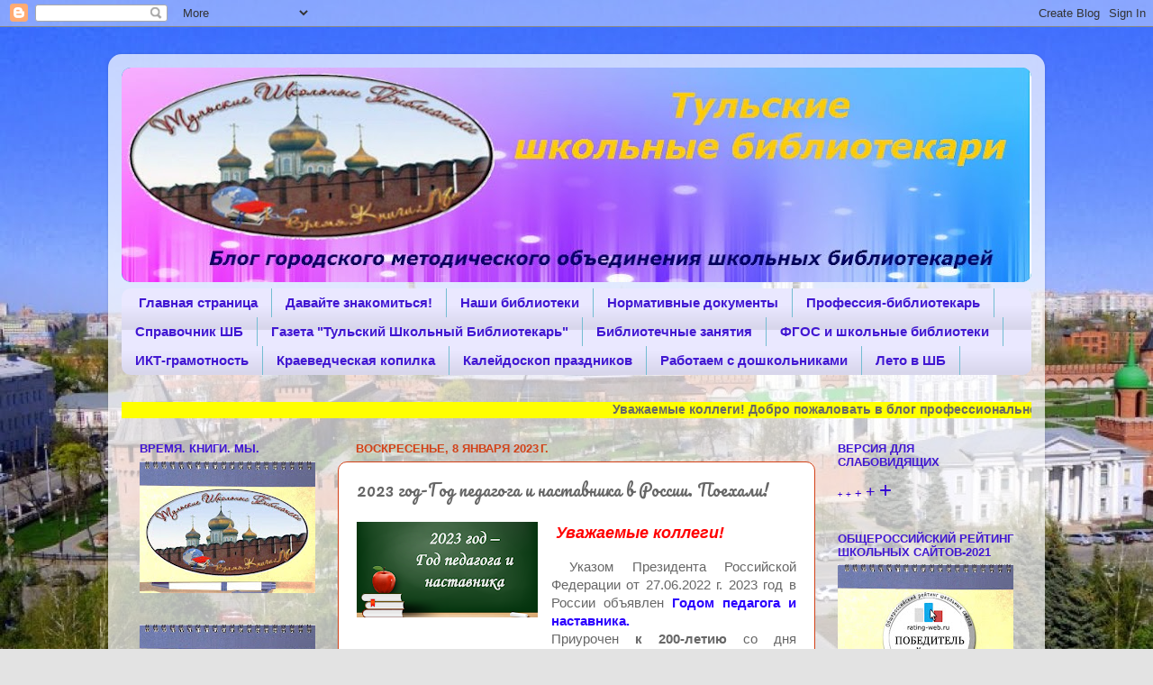

--- FILE ---
content_type: text/html; charset=UTF-8
request_url: http://bibliotula.blogspot.com/2023/01/2023_0806617550.html
body_size: 44329
content:
<!DOCTYPE html>
<html class='v2' dir='ltr' lang='ru'>
<head>
<link href='https://www.blogger.com/static/v1/widgets/335934321-css_bundle_v2.css' rel='stylesheet' type='text/css'/>
<meta content='width=1100' name='viewport'/>
<meta content='text/html; charset=UTF-8' http-equiv='Content-Type'/>
<meta content='blogger' name='generator'/>
<link href='http://bibliotula.blogspot.com/favicon.ico' rel='icon' type='image/x-icon'/>
<link href='http://bibliotula.blogspot.com/2023/01/2023_0806617550.html' rel='canonical'/>
<link rel="alternate" type="application/atom+xml" title="      Тульские школьные библиотекари - Atom" href="http://bibliotula.blogspot.com/feeds/posts/default" />
<link rel="alternate" type="application/rss+xml" title="      Тульские школьные библиотекари - RSS" href="http://bibliotula.blogspot.com/feeds/posts/default?alt=rss" />
<link rel="service.post" type="application/atom+xml" title="      Тульские школьные библиотекари - Atom" href="https://www.blogger.com/feeds/5326583443935109419/posts/default" />

<link rel="alternate" type="application/atom+xml" title="      Тульские школьные библиотекари - Atom" href="http://bibliotula.blogspot.com/feeds/111413916128328849/comments/default" />
<!--Can't find substitution for tag [blog.ieCssRetrofitLinks]-->
<link href='https://blogger.googleusercontent.com/img/b/R29vZ2xl/AVvXsEjhSF-nw3ulPvbDZCy8nUHoLYt_tfM5mOagxhEOR8LXRKFbgoWgZfkucvCyK4m1R9UEI1Cg4rzlX_DO997WKYnWXjuDUZ3AXg9kAn6_GthbgzrrwStKKibkXGcvKPPyzLKdhwOlCQTJ8AprFOgm4Ysf7WQBRP3kSILEZ6c1Q3n20RENCas8WhUkTsMz/w201-h106/1642177648_211.png' rel='image_src'/>
<meta content='http://bibliotula.blogspot.com/2023/01/2023_0806617550.html' property='og:url'/>
<meta content='2023 год-Год педагога и наставника в России. Поехали!' property='og:title'/>
<meta content=' Уважаемые коллеги!   Указом Президента Российской Федерации от 27.06.2022 г. 2023 год в России объявлен  Годом педагога и наставника. Приур...' property='og:description'/>
<meta content='https://blogger.googleusercontent.com/img/b/R29vZ2xl/AVvXsEjhSF-nw3ulPvbDZCy8nUHoLYt_tfM5mOagxhEOR8LXRKFbgoWgZfkucvCyK4m1R9UEI1Cg4rzlX_DO997WKYnWXjuDUZ3AXg9kAn6_GthbgzrrwStKKibkXGcvKPPyzLKdhwOlCQTJ8AprFOgm4Ysf7WQBRP3kSILEZ6c1Q3n20RENCas8WhUkTsMz/w1200-h630-p-k-no-nu/1642177648_211.png' property='og:image'/>
<title>      Тульские школьные библиотекари: 2023 год-Год педагога и наставника в России. Поехали!</title>
<style type='text/css'>@font-face{font-family:'Pacifico';font-style:normal;font-weight:400;font-display:swap;src:url(//fonts.gstatic.com/s/pacifico/v23/FwZY7-Qmy14u9lezJ-6K6MmBp0u-zK4.woff2)format('woff2');unicode-range:U+0460-052F,U+1C80-1C8A,U+20B4,U+2DE0-2DFF,U+A640-A69F,U+FE2E-FE2F;}@font-face{font-family:'Pacifico';font-style:normal;font-weight:400;font-display:swap;src:url(//fonts.gstatic.com/s/pacifico/v23/FwZY7-Qmy14u9lezJ-6D6MmBp0u-zK4.woff2)format('woff2');unicode-range:U+0301,U+0400-045F,U+0490-0491,U+04B0-04B1,U+2116;}@font-face{font-family:'Pacifico';font-style:normal;font-weight:400;font-display:swap;src:url(//fonts.gstatic.com/s/pacifico/v23/FwZY7-Qmy14u9lezJ-6I6MmBp0u-zK4.woff2)format('woff2');unicode-range:U+0102-0103,U+0110-0111,U+0128-0129,U+0168-0169,U+01A0-01A1,U+01AF-01B0,U+0300-0301,U+0303-0304,U+0308-0309,U+0323,U+0329,U+1EA0-1EF9,U+20AB;}@font-face{font-family:'Pacifico';font-style:normal;font-weight:400;font-display:swap;src:url(//fonts.gstatic.com/s/pacifico/v23/FwZY7-Qmy14u9lezJ-6J6MmBp0u-zK4.woff2)format('woff2');unicode-range:U+0100-02BA,U+02BD-02C5,U+02C7-02CC,U+02CE-02D7,U+02DD-02FF,U+0304,U+0308,U+0329,U+1D00-1DBF,U+1E00-1E9F,U+1EF2-1EFF,U+2020,U+20A0-20AB,U+20AD-20C0,U+2113,U+2C60-2C7F,U+A720-A7FF;}@font-face{font-family:'Pacifico';font-style:normal;font-weight:400;font-display:swap;src:url(//fonts.gstatic.com/s/pacifico/v23/FwZY7-Qmy14u9lezJ-6H6MmBp0u-.woff2)format('woff2');unicode-range:U+0000-00FF,U+0131,U+0152-0153,U+02BB-02BC,U+02C6,U+02DA,U+02DC,U+0304,U+0308,U+0329,U+2000-206F,U+20AC,U+2122,U+2191,U+2193,U+2212,U+2215,U+FEFF,U+FFFD;}</style>
<style id='page-skin-1' type='text/css'><!--
/*-----------------------------------------------
Blogger Template Style
Name:     Picture Window
Designer: Blogger
URL:      www.blogger.com
----------------------------------------------- */
/* Content
----------------------------------------------- */
body {
font: normal normal 15px Arial, Tahoma, Helvetica, FreeSans, sans-serif;
color: #676767;
background: #e3e3e3 url(https://blogger.googleusercontent.com/img/a/AVvXsEgOn3c4ua40_JC33MCntff3Xh6uT5QLT0ht_gJOiuvk_uGpZGLxDAgxjT7tqvfFyS86X8b_1lb6f0A52A-yaOhmNeFOt_PQMjfKe90CWExan1J6ARmzEDCLj-YeRszm8i_r2JlOTdIdrNGJOTQGjNC3wssGoz47ouh5oX_PJX3CjGrmTQgrXwLf1BzsBg=s1600) repeat scroll top left;
}
html body .region-inner {
min-width: 0;
max-width: 100%;
width: auto;
}
.content-outer {
font-size: 90%;
}
a:link {
text-decoration:none;
color: #3200d3;
}
a:visited {
text-decoration:none;
color: #d217a8;
}
a:hover {
text-decoration:underline;
color: #d33100;
}
.content-outer {
background: transparent url(https://resources.blogblog.com/blogblog/data/1kt/transparent/white80.png) repeat scroll top left;
-moz-border-radius: 15px;
-webkit-border-radius: 15px;
-goog-ms-border-radius: 15px;
border-radius: 15px;
-moz-box-shadow: 0 0 3px rgba(0, 0, 0, .15);
-webkit-box-shadow: 0 0 3px rgba(0, 0, 0, .15);
-goog-ms-box-shadow: 0 0 3px rgba(0, 0, 0, .15);
box-shadow: 0 0 3px rgba(0, 0, 0, .15);
margin: 30px auto;
}
.content-inner {
padding: 15px;
}
/* Header
----------------------------------------------- */
.header-outer {
background: #17a8d2 url(https://resources.blogblog.com/blogblog/data/1kt/transparent/header_gradient_shade.png) repeat-x scroll top left;
_background-image: none;
color: #ffffff;
-moz-border-radius: 10px;
-webkit-border-radius: 10px;
-goog-ms-border-radius: 10px;
border-radius: 10px;
}
.Header img, .Header #header-inner {
-moz-border-radius: 10px;
-webkit-border-radius: 10px;
-goog-ms-border-radius: 10px;
border-radius: 10px;
}
.header-inner .Header .titlewrapper,
.header-inner .Header .descriptionwrapper {
padding-left: 30px;
padding-right: 30px;
}
.Header h1 {
font: normal normal 36px Arial, Tahoma, Helvetica, FreeSans, sans-serif;
text-shadow: 1px 1px 3px rgba(0, 0, 0, 0.3);
}
.Header h1 a {
color: #ffffff;
}
.Header .description {
font-size: 130%;
}
/* Tabs
----------------------------------------------- */
.tabs-inner {
margin: .5em 0 0;
padding: 0;
}
.tabs-inner .section {
margin: 0;
}
.tabs-inner .widget ul {
padding: 0;
background: #eae8ff url(https://resources.blogblog.com/blogblog/data/1kt/transparent/tabs_gradient_shade.png) repeat scroll bottom;
-moz-border-radius: 10px;
-webkit-border-radius: 10px;
-goog-ms-border-radius: 10px;
border-radius: 10px;
}
.tabs-inner .widget li {
border: none;
}
.tabs-inner .widget li a {
display: inline-block;
padding: .5em 1em;
margin-right: 0;
color: #4117d2;
font: normal bold 15px Arial, Tahoma, Helvetica, FreeSans, sans-serif;
-moz-border-radius: 0 0 0 0;
-webkit-border-top-left-radius: 0;
-webkit-border-top-right-radius: 0;
-goog-ms-border-radius: 0 0 0 0;
border-radius: 0 0 0 0;
background: transparent none no-repeat scroll top left;
border-right: 1px solid #74bdd2;
}
.tabs-inner .widget li:first-child a {
padding-left: 1.25em;
-moz-border-radius-topleft: 10px;
-moz-border-radius-bottomleft: 10px;
-webkit-border-top-left-radius: 10px;
-webkit-border-bottom-left-radius: 10px;
-goog-ms-border-top-left-radius: 10px;
-goog-ms-border-bottom-left-radius: 10px;
border-top-left-radius: 10px;
border-bottom-left-radius: 10px;
}
.tabs-inner .widget li.selected a,
.tabs-inner .widget li a:hover {
position: relative;
z-index: 1;
background: #4117d2 url(https://resources.blogblog.com/blogblog/data/1kt/transparent/tabs_gradient_shade.png) repeat scroll bottom;
color: #1c9fec;
-moz-box-shadow: 0 0 0 rgba(0, 0, 0, .15);
-webkit-box-shadow: 0 0 0 rgba(0, 0, 0, .15);
-goog-ms-box-shadow: 0 0 0 rgba(0, 0, 0, .15);
box-shadow: 0 0 0 rgba(0, 0, 0, .15);
}
/* Headings
----------------------------------------------- */
h2 {
font: bold normal 13px Arial, Tahoma, Helvetica, FreeSans, sans-serif;
text-transform: uppercase;
color: #4117d2;
margin: .5em 0;
}
/* Main
----------------------------------------------- */
.main-outer {
background: transparent none repeat scroll top center;
-moz-border-radius: 0 0 0 0;
-webkit-border-top-left-radius: 0;
-webkit-border-top-right-radius: 0;
-webkit-border-bottom-left-radius: 0;
-webkit-border-bottom-right-radius: 0;
-goog-ms-border-radius: 0 0 0 0;
border-radius: 0 0 0 0;
-moz-box-shadow: 0 0 0 rgba(0, 0, 0, .15);
-webkit-box-shadow: 0 0 0 rgba(0, 0, 0, .15);
-goog-ms-box-shadow: 0 0 0 rgba(0, 0, 0, .15);
box-shadow: 0 0 0 rgba(0, 0, 0, .15);
}
.main-inner {
padding: 15px 5px 20px;
}
.main-inner .column-center-inner {
padding: 0 0;
}
.main-inner .column-left-inner {
padding-left: 0;
}
.main-inner .column-right-inner {
padding-right: 0;
}
/* Posts
----------------------------------------------- */
h3.post-title {
margin: 0;
font: normal normal 18px Pacifico;
}
.comments h4 {
margin: 1em 0 0;
font: normal normal 18px Pacifico;
}
.date-header span {
color: #d24117;
}
.post-outer {
background-color: #ffffff;
border: solid 1px #d24117;
-moz-border-radius: 10px;
-webkit-border-radius: 10px;
border-radius: 10px;
-goog-ms-border-radius: 10px;
padding: 15px 20px;
margin: 0 -20px 20px;
}
.post-body {
line-height: 1.4;
font-size: 110%;
position: relative;
}
.post-header {
margin: 0 0 1.5em;
color: #a5a5a5;
line-height: 1.6;
}
.post-footer {
margin: .5em 0 0;
color: #a5a5a5;
line-height: 1.6;
}
#blog-pager {
font-size: 140%
}
#comments .comment-author {
padding-top: 1.5em;
border-top: dashed 1px #ccc;
border-top: dashed 1px rgba(128, 128, 128, .5);
background-position: 0 1.5em;
}
#comments .comment-author:first-child {
padding-top: 0;
border-top: none;
}
.avatar-image-container {
margin: .2em 0 0;
}
/* Comments
----------------------------------------------- */
.comments .comments-content .icon.blog-author {
background-repeat: no-repeat;
background-image: url([data-uri]);
}
.comments .comments-content .loadmore a {
border-top: 1px solid #d33100;
border-bottom: 1px solid #d33100;
}
.comments .continue {
border-top: 2px solid #d33100;
}
/* Widgets
----------------------------------------------- */
.widget ul, .widget #ArchiveList ul.flat {
padding: 0;
list-style: none;
}
.widget ul li, .widget #ArchiveList ul.flat li {
border-top: dashed 1px #ccc;
border-top: dashed 1px rgba(128, 128, 128, .5);
}
.widget ul li:first-child, .widget #ArchiveList ul.flat li:first-child {
border-top: none;
}
.widget .post-body ul {
list-style: disc;
}
.widget .post-body ul li {
border: none;
}
/* Footer
----------------------------------------------- */
.footer-outer {
color:#aedce9;
background: transparent url(https://resources.blogblog.com/blogblog/data/1kt/transparent/black50.png) repeat scroll top left;
-moz-border-radius: 10px 10px 10px 10px;
-webkit-border-top-left-radius: 10px;
-webkit-border-top-right-radius: 10px;
-webkit-border-bottom-left-radius: 10px;
-webkit-border-bottom-right-radius: 10px;
-goog-ms-border-radius: 10px 10px 10px 10px;
border-radius: 10px 10px 10px 10px;
-moz-box-shadow: 0 0 0 rgba(0, 0, 0, .15);
-webkit-box-shadow: 0 0 0 rgba(0, 0, 0, .15);
-goog-ms-box-shadow: 0 0 0 rgba(0, 0, 0, .15);
box-shadow: 0 0 0 rgba(0, 0, 0, .15);
}
.footer-inner {
padding: 10px 5px 20px;
}
.footer-outer a {
color: #eae8ff;
}
.footer-outer a:visited {
color: #aaa5d2;
}
.footer-outer a:hover {
color: #ffffff;
}
.footer-outer .widget h2 {
color: #d33100;
}
/* Mobile
----------------------------------------------- */
html body.mobile {
height: auto;
}
html body.mobile {
min-height: 480px;
background-size: 100% auto;
}
.mobile .body-fauxcolumn-outer {
background: transparent none repeat scroll top left;
}
html .mobile .mobile-date-outer, html .mobile .blog-pager {
border-bottom: none;
background: transparent none repeat scroll top center;
margin-bottom: 10px;
}
.mobile .date-outer {
background: transparent none repeat scroll top center;
}
.mobile .header-outer, .mobile .main-outer,
.mobile .post-outer, .mobile .footer-outer {
-moz-border-radius: 0;
-webkit-border-radius: 0;
-goog-ms-border-radius: 0;
border-radius: 0;
}
.mobile .content-outer,
.mobile .main-outer,
.mobile .post-outer {
background: inherit;
border: none;
}
.mobile .content-outer {
font-size: 100%;
}
.mobile-link-button {
background-color: #3200d3;
}
.mobile-link-button a:link, .mobile-link-button a:visited {
color: #ffffff;
}
.mobile-index-contents {
color: #676767;
}
.mobile .tabs-inner .PageList .widget-content {
background: #4117d2 url(https://resources.blogblog.com/blogblog/data/1kt/transparent/tabs_gradient_shade.png) repeat scroll bottom;
color: #1c9fec;
}
.mobile .tabs-inner .PageList .widget-content .pagelist-arrow {
border-left: 1px solid #74bdd2;
}

--></style>
<style id='template-skin-1' type='text/css'><!--
body {
min-width: 1040px;
}
.content-outer, .content-fauxcolumn-outer, .region-inner {
min-width: 1040px;
max-width: 1040px;
_width: 1040px;
}
.main-inner .columns {
padding-left: 240px;
padding-right: 240px;
}
.main-inner .fauxcolumn-center-outer {
left: 240px;
right: 240px;
/* IE6 does not respect left and right together */
_width: expression(this.parentNode.offsetWidth -
parseInt("240px") -
parseInt("240px") + 'px');
}
.main-inner .fauxcolumn-left-outer {
width: 240px;
}
.main-inner .fauxcolumn-right-outer {
width: 240px;
}
.main-inner .column-left-outer {
width: 240px;
right: 100%;
margin-left: -240px;
}
.main-inner .column-right-outer {
width: 240px;
margin-right: -240px;
}
#layout {
min-width: 0;
}
#layout .content-outer {
min-width: 0;
width: 800px;
}
#layout .region-inner {
min-width: 0;
width: auto;
}
body#layout div.add_widget {
padding: 8px;
}
body#layout div.add_widget a {
margin-left: 32px;
}
--></style>
<style>
    body {background-image:url(https\:\/\/blogger.googleusercontent.com\/img\/a\/AVvXsEgOn3c4ua40_JC33MCntff3Xh6uT5QLT0ht_gJOiuvk_uGpZGLxDAgxjT7tqvfFyS86X8b_1lb6f0A52A-yaOhmNeFOt_PQMjfKe90CWExan1J6ARmzEDCLj-YeRszm8i_r2JlOTdIdrNGJOTQGjNC3wssGoz47ouh5oX_PJX3CjGrmTQgrXwLf1BzsBg=s1600);}
    
@media (max-width: 200px) { body {background-image:url(https\:\/\/blogger.googleusercontent.com\/img\/a\/AVvXsEgOn3c4ua40_JC33MCntff3Xh6uT5QLT0ht_gJOiuvk_uGpZGLxDAgxjT7tqvfFyS86X8b_1lb6f0A52A-yaOhmNeFOt_PQMjfKe90CWExan1J6ARmzEDCLj-YeRszm8i_r2JlOTdIdrNGJOTQGjNC3wssGoz47ouh5oX_PJX3CjGrmTQgrXwLf1BzsBg=w200);}}
@media (max-width: 400px) and (min-width: 201px) { body {background-image:url(https\:\/\/blogger.googleusercontent.com\/img\/a\/AVvXsEgOn3c4ua40_JC33MCntff3Xh6uT5QLT0ht_gJOiuvk_uGpZGLxDAgxjT7tqvfFyS86X8b_1lb6f0A52A-yaOhmNeFOt_PQMjfKe90CWExan1J6ARmzEDCLj-YeRszm8i_r2JlOTdIdrNGJOTQGjNC3wssGoz47ouh5oX_PJX3CjGrmTQgrXwLf1BzsBg=w400);}}
@media (max-width: 800px) and (min-width: 401px) { body {background-image:url(https\:\/\/blogger.googleusercontent.com\/img\/a\/AVvXsEgOn3c4ua40_JC33MCntff3Xh6uT5QLT0ht_gJOiuvk_uGpZGLxDAgxjT7tqvfFyS86X8b_1lb6f0A52A-yaOhmNeFOt_PQMjfKe90CWExan1J6ARmzEDCLj-YeRszm8i_r2JlOTdIdrNGJOTQGjNC3wssGoz47ouh5oX_PJX3CjGrmTQgrXwLf1BzsBg=w800);}}
@media (max-width: 1200px) and (min-width: 801px) { body {background-image:url(https\:\/\/blogger.googleusercontent.com\/img\/a\/AVvXsEgOn3c4ua40_JC33MCntff3Xh6uT5QLT0ht_gJOiuvk_uGpZGLxDAgxjT7tqvfFyS86X8b_1lb6f0A52A-yaOhmNeFOt_PQMjfKe90CWExan1J6ARmzEDCLj-YeRszm8i_r2JlOTdIdrNGJOTQGjNC3wssGoz47ouh5oX_PJX3CjGrmTQgrXwLf1BzsBg=w1200);}}
/* Last tag covers anything over one higher than the previous max-size cap. */
@media (min-width: 1201px) { body {background-image:url(https\:\/\/blogger.googleusercontent.com\/img\/a\/AVvXsEgOn3c4ua40_JC33MCntff3Xh6uT5QLT0ht_gJOiuvk_uGpZGLxDAgxjT7tqvfFyS86X8b_1lb6f0A52A-yaOhmNeFOt_PQMjfKe90CWExan1J6ARmzEDCLj-YeRszm8i_r2JlOTdIdrNGJOTQGjNC3wssGoz47ouh5oX_PJX3CjGrmTQgrXwLf1BzsBg=w1600);}}
  </style>
<link href='https://www.blogger.com/dyn-css/authorization.css?targetBlogID=5326583443935109419&amp;zx=ef90f279-6afe-4864-8b69-e815f31e442f' media='none' onload='if(media!=&#39;all&#39;)media=&#39;all&#39;' rel='stylesheet'/><noscript><link href='https://www.blogger.com/dyn-css/authorization.css?targetBlogID=5326583443935109419&amp;zx=ef90f279-6afe-4864-8b69-e815f31e442f' rel='stylesheet'/></noscript>
<meta name='google-adsense-platform-account' content='ca-host-pub-1556223355139109'/>
<meta name='google-adsense-platform-domain' content='blogspot.com'/>

</head>
<body class='loading variant-shade'>
<div class='navbar section' id='navbar' name='Панель навигации'><div class='widget Navbar' data-version='1' id='Navbar1'><script type="text/javascript">
    function setAttributeOnload(object, attribute, val) {
      if(window.addEventListener) {
        window.addEventListener('load',
          function(){ object[attribute] = val; }, false);
      } else {
        window.attachEvent('onload', function(){ object[attribute] = val; });
      }
    }
  </script>
<div id="navbar-iframe-container"></div>
<script type="text/javascript" src="https://apis.google.com/js/platform.js"></script>
<script type="text/javascript">
      gapi.load("gapi.iframes:gapi.iframes.style.bubble", function() {
        if (gapi.iframes && gapi.iframes.getContext) {
          gapi.iframes.getContext().openChild({
              url: 'https://www.blogger.com/navbar/5326583443935109419?po\x3d111413916128328849\x26origin\x3dhttp://bibliotula.blogspot.com',
              where: document.getElementById("navbar-iframe-container"),
              id: "navbar-iframe"
          });
        }
      });
    </script><script type="text/javascript">
(function() {
var script = document.createElement('script');
script.type = 'text/javascript';
script.src = '//pagead2.googlesyndication.com/pagead/js/google_top_exp.js';
var head = document.getElementsByTagName('head')[0];
if (head) {
head.appendChild(script);
}})();
</script>
</div></div>
<div class='body-fauxcolumns'>
<div class='fauxcolumn-outer body-fauxcolumn-outer'>
<div class='cap-top'>
<div class='cap-left'></div>
<div class='cap-right'></div>
</div>
<div class='fauxborder-left'>
<div class='fauxborder-right'></div>
<div class='fauxcolumn-inner'>
</div>
</div>
<div class='cap-bottom'>
<div class='cap-left'></div>
<div class='cap-right'></div>
</div>
</div>
</div>
<div class='content'>
<div class='content-fauxcolumns'>
<div class='fauxcolumn-outer content-fauxcolumn-outer'>
<div class='cap-top'>
<div class='cap-left'></div>
<div class='cap-right'></div>
</div>
<div class='fauxborder-left'>
<div class='fauxborder-right'></div>
<div class='fauxcolumn-inner'>
</div>
</div>
<div class='cap-bottom'>
<div class='cap-left'></div>
<div class='cap-right'></div>
</div>
</div>
</div>
<div class='content-outer'>
<div class='content-cap-top cap-top'>
<div class='cap-left'></div>
<div class='cap-right'></div>
</div>
<div class='fauxborder-left content-fauxborder-left'>
<div class='fauxborder-right content-fauxborder-right'></div>
<div class='content-inner'>
<header>
<div class='header-outer'>
<div class='header-cap-top cap-top'>
<div class='cap-left'></div>
<div class='cap-right'></div>
</div>
<div class='fauxborder-left header-fauxborder-left'>
<div class='fauxborder-right header-fauxborder-right'></div>
<div class='region-inner header-inner'>
<div class='header section' id='header' name='Заголовок'><div class='widget Header' data-version='1' id='Header1'>
<div id='header-inner'>
<a href='http://bibliotula.blogspot.com/' style='display: block'>
<img alt='      Тульские школьные библиотекари' height='238px; ' id='Header1_headerimg' src='https://blogger.googleusercontent.com/img/a/AVvXsEg3vKWPkCyQXa9Ml_7Y45Tc4Zz5zd_rKzJkUYP_HyRKhxUEr0C667md9tKxB4juzxiJQyhzzCLXh2K4Gjk5zat_OdLbtOq1Um0AXJgbWpQTF4E0lc93RIYucldpl8fUSCWWAmPou7Htmr0ahNljp5ejbA8koxCIHn-4MHYWKp95aoAEij9gn02giCVntA=s1010' style='display: block' width='1010px; '/>
</a>
</div>
</div></div>
</div>
</div>
<div class='header-cap-bottom cap-bottom'>
<div class='cap-left'></div>
<div class='cap-right'></div>
</div>
</div>
</header>
<div class='tabs-outer'>
<div class='tabs-cap-top cap-top'>
<div class='cap-left'></div>
<div class='cap-right'></div>
</div>
<div class='fauxborder-left tabs-fauxborder-left'>
<div class='fauxborder-right tabs-fauxborder-right'></div>
<div class='region-inner tabs-inner'>
<div class='tabs section' id='crosscol' name='Поперечный столбец'><div class='widget PageList' data-version='1' id='PageList1'>
<div class='widget-content'>
<ul>
<li>
<a href='https://bibliotula.blogspot.com/'>Главная страница</a>
</li>
<li>
<a href='http://bibliotula.blogspot.com/p/blog-page_17.html'>Давайте знакомиться!</a>
</li>
<li>
<a href='http://bibliotula.blogspot.com/p/blog-page_44.html'>Наши библиотеки</a>
</li>
<li>
<a href='http://bibliotula.blogspot.com/p/blog-page_39.html'>Нормативные документы</a>
</li>
<li>
<a href='http://bibliotula.blogspot.com/p/blog-page_8.html'>Профессия-библиотекарь</a>
</li>
<li>
<a href='http://bibliotula.blogspot.com/p/blog-page_63.html'>Справочник ШБ</a>
</li>
<li>
<a href='http://bibliotula.blogspot.com/p/blog-page_95.html'>Газета    "Тульский Школьный Библиотекарь"</a>
</li>
<li>
<a href='http://bibliotula.blogspot.com/p/blog-page_36.html'>Библиотечные занятия</a>
</li>
<li>
<a href='http://bibliotula.blogspot.com/p/blog-page_90.html'>ФГОС и школьные библиотеки</a>
</li>
<li>
<a href='http://bibliotula.blogspot.com/p/blog-page_12.html'>ИКТ-грамотность</a>
</li>
<li>
<a href='http://bibliotula.blogspot.com/p/blog-page_82.html'>Краеведческая копилка</a>
</li>
<li>
<a href='http://bibliotula.blogspot.com/p/blog-page_3.html'>Калейдоскоп праздников</a>
</li>
<li>
<a href='http://bibliotula.blogspot.com/p/blog-page_77.html'>Работаем с дошкольниками</a>
</li>
<li>
<a href='http://bibliotula.blogspot.com/p/blog-page_16.html'>Лето в ШБ</a>
</li>
</ul>
<div class='clear'></div>
</div>
</div></div>
<div class='tabs section' id='crosscol-overflow' name='Cross-Column 2'><div class='widget HTML' data-version='1' id='HTML4'>
<div class='widget-content'>
<span style="font-weight:bold;"><span style="font-weight:bold;"></span></span><marquee bgcolor="yellow"><span style="font-weight:bold;"> 
  Уважаемые  коллеги!  Добро пожаловать в блог профессионального сообщества тульских школьных библиотекарей. Читайте, комментируйте, пишите! Мы очень рады общению!******</span></marquee>
</div>
<div class='clear'></div>
</div></div>
</div>
</div>
<div class='tabs-cap-bottom cap-bottom'>
<div class='cap-left'></div>
<div class='cap-right'></div>
</div>
</div>
<div class='main-outer'>
<div class='main-cap-top cap-top'>
<div class='cap-left'></div>
<div class='cap-right'></div>
</div>
<div class='fauxborder-left main-fauxborder-left'>
<div class='fauxborder-right main-fauxborder-right'></div>
<div class='region-inner main-inner'>
<div class='columns fauxcolumns'>
<div class='fauxcolumn-outer fauxcolumn-center-outer'>
<div class='cap-top'>
<div class='cap-left'></div>
<div class='cap-right'></div>
</div>
<div class='fauxborder-left'>
<div class='fauxborder-right'></div>
<div class='fauxcolumn-inner'>
</div>
</div>
<div class='cap-bottom'>
<div class='cap-left'></div>
<div class='cap-right'></div>
</div>
</div>
<div class='fauxcolumn-outer fauxcolumn-left-outer'>
<div class='cap-top'>
<div class='cap-left'></div>
<div class='cap-right'></div>
</div>
<div class='fauxborder-left'>
<div class='fauxborder-right'></div>
<div class='fauxcolumn-inner'>
</div>
</div>
<div class='cap-bottom'>
<div class='cap-left'></div>
<div class='cap-right'></div>
</div>
</div>
<div class='fauxcolumn-outer fauxcolumn-right-outer'>
<div class='cap-top'>
<div class='cap-left'></div>
<div class='cap-right'></div>
</div>
<div class='fauxborder-left'>
<div class='fauxborder-right'></div>
<div class='fauxcolumn-inner'>
</div>
</div>
<div class='cap-bottom'>
<div class='cap-left'></div>
<div class='cap-right'></div>
</div>
</div>
<!-- corrects IE6 width calculation -->
<div class='columns-inner'>
<div class='column-center-outer'>
<div class='column-center-inner'>
<div class='main section' id='main' name='Основной'><div class='widget Blog' data-version='1' id='Blog1'>
<div class='blog-posts hfeed'>

          <div class="date-outer">
        
<h2 class='date-header'><span>воскресенье, 8 января 2023&#8239;г.</span></h2>

          <div class="date-posts">
        
<div class='post-outer'>
<div class='post hentry uncustomized-post-template' itemprop='blogPost' itemscope='itemscope' itemtype='http://schema.org/BlogPosting'>
<meta content='https://blogger.googleusercontent.com/img/b/R29vZ2xl/AVvXsEjhSF-nw3ulPvbDZCy8nUHoLYt_tfM5mOagxhEOR8LXRKFbgoWgZfkucvCyK4m1R9UEI1Cg4rzlX_DO997WKYnWXjuDUZ3AXg9kAn6_GthbgzrrwStKKibkXGcvKPPyzLKdhwOlCQTJ8AprFOgm4Ysf7WQBRP3kSILEZ6c1Q3n20RENCas8WhUkTsMz/w201-h106/1642177648_211.png' itemprop='image_url'/>
<meta content='5326583443935109419' itemprop='blogId'/>
<meta content='111413916128328849' itemprop='postId'/>
<a name='111413916128328849'></a>
<h3 class='post-title entry-title' itemprop='name'>
2023 год-Год педагога и наставника в России. Поехали!
</h3>
<div class='post-header'>
<div class='post-header-line-1'></div>
</div>
<div class='post-body entry-content' id='post-body-111413916128328849' itemprop='description articleBody'>
<p></p><div class="separator" style="clear: both; text-align: center;"><a href="https://blogger.googleusercontent.com/img/b/R29vZ2xl/AVvXsEjhSF-nw3ulPvbDZCy8nUHoLYt_tfM5mOagxhEOR8LXRKFbgoWgZfkucvCyK4m1R9UEI1Cg4rzlX_DO997WKYnWXjuDUZ3AXg9kAn6_GthbgzrrwStKKibkXGcvKPPyzLKdhwOlCQTJ8AprFOgm4Ysf7WQBRP3kSILEZ6c1Q3n20RENCas8WhUkTsMz/s1200/1642177648_211.png" style="clear: left; float: left; margin-bottom: 1em; margin-right: 1em;"><img border="0" data-original-height="630" data-original-width="1200" height="106" src="https://blogger.googleusercontent.com/img/b/R29vZ2xl/AVvXsEjhSF-nw3ulPvbDZCy8nUHoLYt_tfM5mOagxhEOR8LXRKFbgoWgZfkucvCyK4m1R9UEI1Cg4rzlX_DO997WKYnWXjuDUZ3AXg9kAn6_GthbgzrrwStKKibkXGcvKPPyzLKdhwOlCQTJ8AprFOgm4Ysf7WQBRP3kSILEZ6c1Q3n20RENCas8WhUkTsMz/w201-h106/1642177648_211.png" width="201" /></a></div><span style="color: red;"><span style="font-size: large;"><i><b>&nbsp;Уважаемые коллеги!&nbsp;</b></i></span></span><p></p><p></p><p style="margin-left: 40px; text-align: justify;">&nbsp;Указом Президента Российской Федерации от 27.06.2022 г. 2023 год в России объявлен<span style="color: #2b00fe;"><b> Годом педагога и наставника.</b></span><br />Приурочен <b>к 200-летию</b> со дня рождения одного из основателей российской педагогики &#8211; <b>Константина Дмитриевича Ушинского</b> (03.03.1823-1870).<span></span></p><a name="more"></a><p></p><div class="separator" style="clear: both; text-align: center;"><a href="https://blogger.googleusercontent.com/img/b/R29vZ2xl/AVvXsEgIDhk_Q6JGvHHF60N9UqK-VtMStcCL390XtFiGeO8PH6NDJQ-zkhOBBqIjIYSe6ktJuApZEgyoKB415syOwwXuO8V6nBGnNKJuegNUOGB7Cf3N-VO_T-x-jOCHXiEoLRxulXYX4JQTEYCkSOvtyRAPcPXiTg-3NPxn4WT9Fccz7oVHvjMYKiGZmj8_/s1080/D2Dnv_OXJ9I.jpg" style="margin-left: 1em; margin-right: 1em;"><img border="0" data-original-height="1080" data-original-width="761" height="640" src="https://blogger.googleusercontent.com/img/b/R29vZ2xl/AVvXsEgIDhk_Q6JGvHHF60N9UqK-VtMStcCL390XtFiGeO8PH6NDJQ-zkhOBBqIjIYSe6ktJuApZEgyoKB415syOwwXuO8V6nBGnNKJuegNUOGB7Cf3N-VO_T-x-jOCHXiEoLRxulXYX4JQTEYCkSOvtyRAPcPXiTg-3NPxn4WT9Fccz7oVHvjMYKiGZmj8_/w450-h640/D2Dnv_OXJ9I.jpg" width="450" /></a></div><br /><p><br /></p><p><span style="font-size: large;"><b>Макеты книжных выставок</b></span><br /><br /></p><div class="separator" style="clear: both; text-align: center;"><a href="https://blogger.googleusercontent.com/img/b/R29vZ2xl/AVvXsEi36pCaCE15MtDRv5mDfgQZhg4iAaO4bNLtyzfCMf2FXJhSp77E0X3zdJ-mvqRMXeeSGxA6qi-BmorPQUbkaBgCC9MbqB8C6C_gXXdi0yVXWM9SWl8Q8oD5S13DsCW7CdV1ibAsYlCsexktL_lVswWBdopbgc9EWhttl5GNDe3-eoZLGQ_XUYp-DaKe/s1280/lRTA_cVdI48.jpg" style="margin-left: 1em; margin-right: 1em;"><img border="0" data-original-height="1070" data-original-width="1280" height="335" src="https://blogger.googleusercontent.com/img/b/R29vZ2xl/AVvXsEi36pCaCE15MtDRv5mDfgQZhg4iAaO4bNLtyzfCMf2FXJhSp77E0X3zdJ-mvqRMXeeSGxA6qi-BmorPQUbkaBgCC9MbqB8C6C_gXXdi0yVXWM9SWl8Q8oD5S13DsCW7CdV1ibAsYlCsexktL_lVswWBdopbgc9EWhttl5GNDe3-eoZLGQ_XUYp-DaKe/w400-h335/lRTA_cVdI48.jpg" width="400" /></a></div><br /><div class="separator" style="clear: both; text-align: center;"><a href="https://blogger.googleusercontent.com/img/b/R29vZ2xl/AVvXsEjxnWEIo3Yq4v4NSRkfJanoyfflfosFzHzprIskqstTywdZXcFxGEQsvD-0pQpymzwzU0IT4Qt15MvEyxPRUUDY00lRtMzvfVAge2DrHfxuLM3l0ZEPXwOtZ3_Np8KpVKDv2JicZVvN-0sVP2wVsd9JF_ZHdVbuNBRPoMKUN_5jTDedrN3zmdqe3qJ7/s1280/O0DU5ZywSQw.jpg" style="margin-left: 1em; margin-right: 1em;"><img border="0" data-original-height="1070" data-original-width="1280" height="335" src="https://blogger.googleusercontent.com/img/b/R29vZ2xl/AVvXsEjxnWEIo3Yq4v4NSRkfJanoyfflfosFzHzprIskqstTywdZXcFxGEQsvD-0pQpymzwzU0IT4Qt15MvEyxPRUUDY00lRtMzvfVAge2DrHfxuLM3l0ZEPXwOtZ3_Np8KpVKDv2JicZVvN-0sVP2wVsd9JF_ZHdVbuNBRPoMKUN_5jTDedrN3zmdqe3qJ7/w400-h335/O0DU5ZywSQw.jpg" width="400" /></a></div><br />&nbsp;<p></p><div class="separator" style="clear: both; text-align: center;"><a href="https://blogger.googleusercontent.com/img/b/R29vZ2xl/AVvXsEi_tSmSpx-0KjdB3f0WcGhSyFWQdVi7LwP8YjRskbagioqZG3-s9DOE1EfdMs8RmCqOaFoKdjdWv4JuW9dQi_ay_CmUX_TFPqIVZk71PrxFmW0y_7zOra6zCNKgyfZUNdz0vFbHonFsAnZE2uQEHkawlt-jZX1VLZ5I46Cx8t6y-FWpkAsbCsiXkaMF/s1080/uy-m4ANRMiA.jpg" style="margin-left: 1em; margin-right: 1em;"><img border="0" data-original-height="1080" data-original-width="735" height="640" src="https://blogger.googleusercontent.com/img/b/R29vZ2xl/AVvXsEi_tSmSpx-0KjdB3f0WcGhSyFWQdVi7LwP8YjRskbagioqZG3-s9DOE1EfdMs8RmCqOaFoKdjdWv4JuW9dQi_ay_CmUX_TFPqIVZk71PrxFmW0y_7zOra6zCNKgyfZUNdz0vFbHonFsAnZE2uQEHkawlt-jZX1VLZ5I46Cx8t6y-FWpkAsbCsiXkaMF/w436-h640/uy-m4ANRMiA.jpg" width="436" /></a></div><p></p><p style="text-align: center;"><a href="https://blogger.googleusercontent.com/img/b/R29vZ2xl/AVvXsEjxgPOBoAVgMknN6ug1T-BwDGL3LUkC1Ru-E0F-fJcjvrl-1pVA_TUtZV95DKE8mcfeauZ5rrV5KKmZHTrShKxPWAeDKdKoo6FAHWllAZH3PyzIA56ZEoiuy3WdxvRAPE1Y4W43PSwUtwODQdZrlcFE0rwI9cVaO08L64iCTzdzq8mJ01DS67B_Z9fF/s1080/IW1MDxKO1p8.jpg" style="margin-left: 1em; margin-right: 1em;"><img border="0" data-original-height="1080" data-original-width="810" height="640" src="https://blogger.googleusercontent.com/img/b/R29vZ2xl/AVvXsEjxgPOBoAVgMknN6ug1T-BwDGL3LUkC1Ru-E0F-fJcjvrl-1pVA_TUtZV95DKE8mcfeauZ5rrV5KKmZHTrShKxPWAeDKdKoo6FAHWllAZH3PyzIA56ZEoiuy3WdxvRAPE1Y4W43PSwUtwODQdZrlcFE0rwI9cVaO08L64iCTzdzq8mJ01DS67B_Z9fF/w480-h640/IW1MDxKO1p8.jpg" width="480" />&nbsp;</a><br /></p><p></p><p></p><div class="separator" style="clear: both; text-align: center;"></div><div class="separator" style="clear: both; text-align: center;"><a href="https://blogger.googleusercontent.com/img/b/R29vZ2xl/AVvXsEiynxJKC9HEZf0kZ7kuoT4AkH6cJwbAiwTcUj03THok_-awMavWvCwZclieOeEcDwSPtgekBMFXIGn8A2gqEOCjf-aXrj5YtNbsLd6nrvjLxKcrLqKprJSsPPzESbxpllNKQ0_qlWD1brxV9gbJKv6BSBQYQlw43Od_X56-wNCgF40Wfu7NlHcuLA0q/s852/vQHCmQEyTyI.jpg" style="margin-left: 1em; margin-right: 1em;"><img border="0" data-original-height="852" data-original-width="567" height="640" src="https://blogger.googleusercontent.com/img/b/R29vZ2xl/AVvXsEiynxJKC9HEZf0kZ7kuoT4AkH6cJwbAiwTcUj03THok_-awMavWvCwZclieOeEcDwSPtgekBMFXIGn8A2gqEOCjf-aXrj5YtNbsLd6nrvjLxKcrLqKprJSsPPzESbxpllNKQ0_qlWD1brxV9gbJKv6BSBQYQlw43Od_X56-wNCgF40Wfu7NlHcuLA0q/w426-h640/vQHCmQEyTyI.jpg" width="426" />&nbsp;</a></div><div class="separator" style="clear: both; text-align: center;">&nbsp;</div><p style="text-align: justify;"><span style="color: #2b00fe;"><b>К 200-летию К.Д.Ушинского,</b></span> нашего земляка, можно запланировать мероприятия, выставки:<br /><br /></p><ul style="text-align: justify;"><li>Выставка-персоналия &#171;Доброта &#8211; волшебное лекарство&#187;;</li></ul><ul style="text-align: justify;"><li>Литературно-игровое занятие &#171;Родное слово&#187; и &#171;Детский мир&#187; (рассказы, сказки, игры, загадки);</li></ul><ul style="text-align: justify;"><li> Литературный час &#171;Сказочные уроки Константина Дмитриевича Ушинского&#187;;</li></ul><ul style="text-align: justify;"><li> Информационный час &#171;Учитель русских учителей&#187; </li></ul><p style="text-align: justify;"> </p><p style="text-align: justify;"><span style="color: red;"><b>Даты, связанные с Годом педагога и наставника:</b></span></p><p style="text-align: justify;"><b>135 лет со дня рождения Антона Семёновича Мака&#769;ренко</b> (13.03.1888-1939), советского педагога и писателя.</p><p style="text-align: justify;"><b>105 лет со дня рождения Василия Александровича Сухомлинского </b>(28.09.1918-1970), советского педагога-новатора, детского писателя, создателя педагогической системы, основанной на признании личности ребёнка высшей ценностью, на которую должны быть ориентированы процессы воспитания и образования.</p><p style="text-align: justify;"><b>5 октября &#8211; День учителя.</b>&nbsp;</p><p style="text-align: justify;"><span style="color: #2b00fe;"><b><span style="font-size: large;">Названия книжных выставок: </span></b></span><br /></p><p style="text-align: justify;">Книжная выставка &#171;Учитель вечен на земле&#187;<br />Тематическая книжная выставка &#171;Гордое имя &#8211; Учитель!&#187;<br />Выставка-познание &#171;Кто щедро дарит знания и свет&#187;<br />Книжная выставка &#171;Образ учителя в литературе&#187;<br />Книжно-иллюстративная выставка"Учителя и ученики в изобразительном искусстве&#187;<br />Книжная выставка &#171;Учитель на страницах книг&#187;;<br />Книжная выставка &#171;Сказочные школы&#187;<br /></p><p style="text-align: justify;">&#171;Ваш скромный труд цены не знает&#187;<br />&nbsp;&#171;Весь этот мир творит учитель&#187;<br />&nbsp;&#171;Вы - свет, что на земле не гаснет никогда&#187;<br />&nbsp;&#171;Если б я был учителем&#187;<br />&nbsp;&#171;Заглянем в глаза учителей&#187;<br />&nbsp;&#171;Как учились на Руси&#187;<br />&nbsp;&#171;Маяк для многих поколений&#187;<br />&nbsp;&#171;Они пришли из школы&#187;<br />&nbsp;&#171;Первый учитель &#8211; первые уроки&#187;<br />&nbsp;&#171;Посвящение учителю&#187;<br />&nbsp;&#171;Славим мы величие учителя&#187;<br />&nbsp;&#171;Слово во славу учителя&#187;<br />&nbsp;&#171;Урок в разных эпохах&#187;<br />&nbsp;&#171;Уроки для учителей&#187;<br />&nbsp;&#171;Учитель &#8212; это звучит гордо&#187;<br />&nbsp;&#171;Учитель крупным планом&#187;<br />&nbsp;&#171;Учитель поэтами воспетый&#187;<br />&nbsp;&#171;Чем труд ваш измерить...&#187;<br />&nbsp;&#171;Школьная вселенная&#187;<br />&nbsp;&#171;Профессии прекрасней нет на свете&#187;<br />&nbsp;&#171;Профессия, что всем даёт начало&#187;&nbsp;</p><div style="text-align: justify;">"Педагогическая планета"<br />"Знаменитые учителя-земляки"<br /></div><p style="text-align: justify;"> </p><div class="separator" style="clear: both; text-align: left;"><div style="text-align: justify;"><span class="markedContent" id="undefined"></span><span style="color: #2b00fe;"><span style="font-size: large;"><b>Формы и названия массовых мероприятий:</b></span></span></div><div style="text-align: justify;">Акция-поздравление &#171;Славим мы величие учителя&#187;<br />Беседа &#171;Учителям особое почтение&#187;<br />Библиомикс &#171;Литературный микс в честь учителей&#187;<br />День профессии &#171;С указкой по жизни&#187;<br />Информационный час &#171;И это всё о них...&#187;<br />Информина &#171;Педагог &#8211; не звание, педагог &#8211; призвание&#187;<br />Литературное путешествие &#171;Сказочные школы&#187;<br />Литературное путешествие &#171;Учитель на страницах книг&#187;<br />Обзор &#171;Учитель вечен на земле&#187;<br />Слайд-рассказ &#171;Чистой мудрости родник&#187;<br />Устный журнал &#171;Учителя &#8211; герои наших дней&#187; <br />Акция &#171;Учитель, которому я благодарен за...&#187;<br />Акция &#171;Учительница первая моя&#187;<br />Беседа &#171;Не смейте забывать учителей&#187;<br />Беседа &#171;Учителям особое почтение&#187;<br />Литературная гостиная &#171;Учитель, человек, писатель&#187;.<br />Литературный час &#171;Большая перемена&#187;<br />Час информации &#171;Похвальное слово учителю</div><div style="text-align: justify;"><br /><span style="color: #2b00fe;"><span style="font-size: large;"><b>Материалы для оформления</b></span></span><br /></div>   <br /> </div><div class="separator" style="clear: both; text-align: center;"><a href="https://blogger.googleusercontent.com/img/b/R29vZ2xl/AVvXsEi5K_48kLyU-lqQm67TurZxananQFUuk12XLwYpww-3YqYhTuL8ueWQ4iRHd1hs-QmHOnFIqWWc1uXNnOO6s5AVrktCuelJf8vpALdwundXRsh7OIKuIPktFT5i9Y50RicUzzmo25SZ3_AInSr4ZywdOhAMOxhzxizOx-6vAhyoUZuW-8UMuu9cc3bw/s1280/crlBYgnQsSw.jpg" style="margin-left: 1em; margin-right: 1em;"><img border="0" data-original-height="897" data-original-width="1280" height="280" src="https://blogger.googleusercontent.com/img/b/R29vZ2xl/AVvXsEi5K_48kLyU-lqQm67TurZxananQFUuk12XLwYpww-3YqYhTuL8ueWQ4iRHd1hs-QmHOnFIqWWc1uXNnOO6s5AVrktCuelJf8vpALdwundXRsh7OIKuIPktFT5i9Y50RicUzzmo25SZ3_AInSr4ZywdOhAMOxhzxizOx-6vAhyoUZuW-8UMuu9cc3bw/w400-h280/crlBYgnQsSw.jpg" width="400" />&nbsp;</a>&nbsp;</div><div class="separator" style="clear: both; text-align: center;">&nbsp;<div class="separator" style="clear: both; text-align: center;"><div class="separator" style="clear: both; text-align: center;"><a href="https://blogger.googleusercontent.com/img/b/R29vZ2xl/AVvXsEgYg-r1msEOffFxvzaKZ42JNtusZDTI0i8eAWFk7Ma5fY9uZpdlO38GtX_N_ajXv_F4RVLTPu0bNP31duawxbbHJ9LApm3De7NFlUAYOBQ1SUgCJiFdu8dep1YiApQyvnspDdhobBR0e1dlcw7_aUWnq14dAAT3em1J47dzp6EOmohw3xEs9sraNJ8k/s1280/b94cXYY-zxE.jpg" style="margin-left: 1em; margin-right: 1em;"><img border="0" data-original-height="925" data-original-width="1280" height="289" src="https://blogger.googleusercontent.com/img/b/R29vZ2xl/AVvXsEgYg-r1msEOffFxvzaKZ42JNtusZDTI0i8eAWFk7Ma5fY9uZpdlO38GtX_N_ajXv_F4RVLTPu0bNP31duawxbbHJ9LApm3De7NFlUAYOBQ1SUgCJiFdu8dep1YiApQyvnspDdhobBR0e1dlcw7_aUWnq14dAAT3em1J47dzp6EOmohw3xEs9sraNJ8k/w400-h289/b94cXYY-zxE.jpg" width="400" /></a></div><br /><div class="separator" style="clear: both; text-align: center;"><a href="https://blogger.googleusercontent.com/img/b/R29vZ2xl/AVvXsEjGHKLFlCnDC2d3RwcSYiEPZoht9pVKF8oObfU-fiXWGQWaR955BdSqJm7VHW7HpE6GdJJ-K8JNr_waN9HMG20LIQye9kXvKOlplcJPc-ys7vtO3gloikFUPqrS8cOb4aeXNUBlkyUiX5YBO_VYfT3LskQps1JJ8XXAYInZEmBVwGTXCLwfAsZ-gkp_/s1280/EKaoBN1kU0o.jpg" style="margin-left: 1em; margin-right: 1em;"><img border="0" data-original-height="925" data-original-width="1280" height="289" src="https://blogger.googleusercontent.com/img/b/R29vZ2xl/AVvXsEjGHKLFlCnDC2d3RwcSYiEPZoht9pVKF8oObfU-fiXWGQWaR955BdSqJm7VHW7HpE6GdJJ-K8JNr_waN9HMG20LIQye9kXvKOlplcJPc-ys7vtO3gloikFUPqrS8cOb4aeXNUBlkyUiX5YBO_VYfT3LskQps1JJ8XXAYInZEmBVwGTXCLwfAsZ-gkp_/w400-h289/EKaoBN1kU0o.jpg" width="400" /></a></div><br /><div class="separator" style="clear: both; text-align: center;"><a href="https://blogger.googleusercontent.com/img/b/R29vZ2xl/AVvXsEi6PUYYmMbvIo2OIeDhY54nUpmfe1lra9ktNLTlYfooDDsEenw_srVnfODhxsx2qZSTQhx_OBDqV2XIEmA8C2qfE2pCYkYP0817JU9VnH0zCq40pYp3ZZoWDQnJwl6K8Rhq_3VDSM1F_e8EwHQgoc7gSsRuo_Lk2g2ZJmbLUhDK6snuTYbUlgPUDtlT/s1280/StdUWj7-BuI.jpg" style="margin-left: 1em; margin-right: 1em;"><img border="0" data-original-height="925" data-original-width="1280" height="289" src="https://blogger.googleusercontent.com/img/b/R29vZ2xl/AVvXsEi6PUYYmMbvIo2OIeDhY54nUpmfe1lra9ktNLTlYfooDDsEenw_srVnfODhxsx2qZSTQhx_OBDqV2XIEmA8C2qfE2pCYkYP0817JU9VnH0zCq40pYp3ZZoWDQnJwl6K8Rhq_3VDSM1F_e8EwHQgoc7gSsRuo_Lk2g2ZJmbLUhDK6snuTYbUlgPUDtlT/w400-h289/StdUWj7-BuI.jpg" width="400" /></a></div><br /><div class="separator" style="clear: both; text-align: center;"><a href="https://blogger.googleusercontent.com/img/b/R29vZ2xl/AVvXsEjeOAfis31ep4Ilq_p1gCRc27J5CgV5JkngtPxNtkTcIw7ToBfuidfwT_GTOwEkkjNlXN7tLUbxr0QBI3Q2X6ArnXtZYtKhCM1EULGDi7XJpWjZ_T3mAGyaLr02oBcYwr_zsT3Ifvsb4bvlycrT7B6mEEk18JbiSVYWBACsAV5neRcRb-LhxHsgGtfY/s1280/V20xTgGHhzg.jpg" style="margin-left: 1em; margin-right: 1em;"><img border="0" data-original-height="925" data-original-width="1280" height="289" src="https://blogger.googleusercontent.com/img/b/R29vZ2xl/AVvXsEjeOAfis31ep4Ilq_p1gCRc27J5CgV5JkngtPxNtkTcIw7ToBfuidfwT_GTOwEkkjNlXN7tLUbxr0QBI3Q2X6ArnXtZYtKhCM1EULGDi7XJpWjZ_T3mAGyaLr02oBcYwr_zsT3Ifvsb4bvlycrT7B6mEEk18JbiSVYWBACsAV5neRcRb-LhxHsgGtfY/w400-h289/V20xTgGHhzg.jpg" width="400" /></a></div><br /><div class="separator" style="clear: both; text-align: center;">&nbsp;<br /></div><div class="separator" style="clear: both; text-align: center;"><a href="https://blogger.googleusercontent.com/img/b/R29vZ2xl/AVvXsEgqVFPO-8xrjMPVN2S4iS0RwMo8wLamKOZq3GB0QhleExbXiTALUGHfOwso1vW3IPqI2BPSXlTD1YhgObYPyEJP3qJ2Jn4SJHahPb_foEz2TwylUeRCsZmV1qnmBJ-OueZHL4wxxPv_rQcBm-4GxwYyezKDa4dZLsF16ALJwtHDFKKL0n0n06n0TgUk/s1280/LUkhyJfQ6w8.jpg" style="margin-left: 1em; margin-right: 1em;"><img border="0" data-original-height="925" data-original-width="1280" height="289" src="https://blogger.googleusercontent.com/img/b/R29vZ2xl/AVvXsEgqVFPO-8xrjMPVN2S4iS0RwMo8wLamKOZq3GB0QhleExbXiTALUGHfOwso1vW3IPqI2BPSXlTD1YhgObYPyEJP3qJ2Jn4SJHahPb_foEz2TwylUeRCsZmV1qnmBJ-OueZHL4wxxPv_rQcBm-4GxwYyezKDa4dZLsF16ALJwtHDFKKL0n0n06n0TgUk/w400-h289/LUkhyJfQ6w8.jpg" width="400" /></a></div><br /></div><div class="separator" style="clear: both; text-align: center;"><div class="separator" style="clear: both; text-align: center;"><a href="https://blogger.googleusercontent.com/img/b/R29vZ2xl/AVvXsEi-gbgc7-M2gZRtepF-lQSO9pgWxe5x53_6TE64iHgzcBiZ7UERk5RRgbVXxw8VfvAwpmJ8Q6QljGn39VKOCqtm5asjUkgidI8JJ33XMAEwlXWuP8_vEx3B8trDs38XTrV7z5PnAyY3SmOzZrhVwKC05o8MGCvqhqHFQm8fgt-C7KBCBOm7S7JUZyU9/s1280/EnF7z-73J4A.jpg" style="margin-left: 1em; margin-right: 1em;"><img border="0" data-original-height="1280" data-original-width="1280" height="400" src="https://blogger.googleusercontent.com/img/b/R29vZ2xl/AVvXsEi-gbgc7-M2gZRtepF-lQSO9pgWxe5x53_6TE64iHgzcBiZ7UERk5RRgbVXxw8VfvAwpmJ8Q6QljGn39VKOCqtm5asjUkgidI8JJ33XMAEwlXWuP8_vEx3B8trDs38XTrV7z5PnAyY3SmOzZrhVwKC05o8MGCvqhqHFQm8fgt-C7KBCBOm7S7JUZyU9/w400-h400/EnF7z-73J4A.jpg" width="400" /></a></div><br /><span style="color: #2b00fe;"><b>Продолжение следует.... </b></span><br /></div></div>
<div style='clear: both;'></div>
</div>
<div class='post-footer'>
<div class='post-footer-line post-footer-line-1'>
<span class='post-author vcard'>
Автор:
<span class='fn' itemprop='author' itemscope='itemscope' itemtype='http://schema.org/Person'>
<meta content='https://www.blogger.com/profile/11409748030061760961' itemprop='url'/>
<a class='g-profile' href='https://www.blogger.com/profile/11409748030061760961' rel='author' title='author profile'>
<span itemprop='name'>Наталия Викторовна Кузнецова</span>
</a>
</span>
</span>
<span class='post-timestamp'>
на
<meta content='http://bibliotula.blogspot.com/2023/01/2023_0806617550.html' itemprop='url'/>
<a class='timestamp-link' href='http://bibliotula.blogspot.com/2023/01/2023_0806617550.html' rel='bookmark' title='permanent link'><abbr class='published' itemprop='datePublished' title='2023-01-08T19:00:00+03:00'>19:00:00</abbr></a>
</span>
<span class='post-comment-link'>
</span>
<span class='post-icons'>
<span class='item-control blog-admin pid-31068761'>
<a href='https://www.blogger.com/post-edit.g?blogID=5326583443935109419&postID=111413916128328849&from=pencil' title='Изменить сообщение'>
<img alt='' class='icon-action' height='18' src='https://resources.blogblog.com/img/icon18_edit_allbkg.gif' width='18'/>
</a>
</span>
</span>
<div class='post-share-buttons goog-inline-block'>
<a class='goog-inline-block share-button sb-email' href='https://www.blogger.com/share-post.g?blogID=5326583443935109419&postID=111413916128328849&target=email' target='_blank' title='Отправить по электронной почте'><span class='share-button-link-text'>Отправить по электронной почте</span></a><a class='goog-inline-block share-button sb-blog' href='https://www.blogger.com/share-post.g?blogID=5326583443935109419&postID=111413916128328849&target=blog' onclick='window.open(this.href, "_blank", "height=270,width=475"); return false;' target='_blank' title='Написать об этом в блоге'><span class='share-button-link-text'>Написать об этом в блоге</span></a><a class='goog-inline-block share-button sb-twitter' href='https://www.blogger.com/share-post.g?blogID=5326583443935109419&postID=111413916128328849&target=twitter' target='_blank' title='Поделиться в X'><span class='share-button-link-text'>Поделиться в X</span></a><a class='goog-inline-block share-button sb-facebook' href='https://www.blogger.com/share-post.g?blogID=5326583443935109419&postID=111413916128328849&target=facebook' onclick='window.open(this.href, "_blank", "height=430,width=640"); return false;' target='_blank' title='Опубликовать в Facebook'><span class='share-button-link-text'>Опубликовать в Facebook</span></a><a class='goog-inline-block share-button sb-pinterest' href='https://www.blogger.com/share-post.g?blogID=5326583443935109419&postID=111413916128328849&target=pinterest' target='_blank' title='Поделиться в Pinterest'><span class='share-button-link-text'>Поделиться в Pinterest</span></a>
</div>
</div>
<div class='post-footer-line post-footer-line-2'>
<span class='post-labels'>
Ярлыки:
<a href='http://bibliotula.blogspot.com/search/label/%D0%93%D0%BE%D0%B4%20%D0%BF%D0%B5%D0%B4%D0%B0%D0%B3%D0%BE%D0%B3%D0%B0%20%D0%B8%20%D0%BD%D0%B0%D1%81%D1%82%D0%B0%D0%B2%D0%BD%D0%B8%D0%BA%D0%B0' rel='tag'>Год педагога и наставника</a>
</span>
</div>
<div class='post-footer-line post-footer-line-3'>
<span class='post-location'>
</span>
</div>
</div>
</div>
<div class='comments' id='comments'>
<a name='comments'></a>
<h4>13 комментариев:</h4>
<div class='comments-content'>
<script async='async' src='' type='text/javascript'></script>
<script type='text/javascript'>
    (function() {
      var items = null;
      var msgs = null;
      var config = {};

// <![CDATA[
      var cursor = null;
      if (items && items.length > 0) {
        cursor = parseInt(items[items.length - 1].timestamp) + 1;
      }

      var bodyFromEntry = function(entry) {
        var text = (entry &&
                    ((entry.content && entry.content.$t) ||
                     (entry.summary && entry.summary.$t))) ||
            '';
        if (entry && entry.gd$extendedProperty) {
          for (var k in entry.gd$extendedProperty) {
            if (entry.gd$extendedProperty[k].name == 'blogger.contentRemoved') {
              return '<span class="deleted-comment">' + text + '</span>';
            }
          }
        }
        return text;
      }

      var parse = function(data) {
        cursor = null;
        var comments = [];
        if (data && data.feed && data.feed.entry) {
          for (var i = 0, entry; entry = data.feed.entry[i]; i++) {
            var comment = {};
            // comment ID, parsed out of the original id format
            var id = /blog-(\d+).post-(\d+)/.exec(entry.id.$t);
            comment.id = id ? id[2] : null;
            comment.body = bodyFromEntry(entry);
            comment.timestamp = Date.parse(entry.published.$t) + '';
            if (entry.author && entry.author.constructor === Array) {
              var auth = entry.author[0];
              if (auth) {
                comment.author = {
                  name: (auth.name ? auth.name.$t : undefined),
                  profileUrl: (auth.uri ? auth.uri.$t : undefined),
                  avatarUrl: (auth.gd$image ? auth.gd$image.src : undefined)
                };
              }
            }
            if (entry.link) {
              if (entry.link[2]) {
                comment.link = comment.permalink = entry.link[2].href;
              }
              if (entry.link[3]) {
                var pid = /.*comments\/default\/(\d+)\?.*/.exec(entry.link[3].href);
                if (pid && pid[1]) {
                  comment.parentId = pid[1];
                }
              }
            }
            comment.deleteclass = 'item-control blog-admin';
            if (entry.gd$extendedProperty) {
              for (var k in entry.gd$extendedProperty) {
                if (entry.gd$extendedProperty[k].name == 'blogger.itemClass') {
                  comment.deleteclass += ' ' + entry.gd$extendedProperty[k].value;
                } else if (entry.gd$extendedProperty[k].name == 'blogger.displayTime') {
                  comment.displayTime = entry.gd$extendedProperty[k].value;
                }
              }
            }
            comments.push(comment);
          }
        }
        return comments;
      };

      var paginator = function(callback) {
        if (hasMore()) {
          var url = config.feed + '?alt=json&v=2&orderby=published&reverse=false&max-results=50';
          if (cursor) {
            url += '&published-min=' + new Date(cursor).toISOString();
          }
          window.bloggercomments = function(data) {
            var parsed = parse(data);
            cursor = parsed.length < 50 ? null
                : parseInt(parsed[parsed.length - 1].timestamp) + 1
            callback(parsed);
            window.bloggercomments = null;
          }
          url += '&callback=bloggercomments';
          var script = document.createElement('script');
          script.type = 'text/javascript';
          script.src = url;
          document.getElementsByTagName('head')[0].appendChild(script);
        }
      };
      var hasMore = function() {
        return !!cursor;
      };
      var getMeta = function(key, comment) {
        if ('iswriter' == key) {
          var matches = !!comment.author
              && comment.author.name == config.authorName
              && comment.author.profileUrl == config.authorUrl;
          return matches ? 'true' : '';
        } else if ('deletelink' == key) {
          return config.baseUri + '/comment/delete/'
               + config.blogId + '/' + comment.id;
        } else if ('deleteclass' == key) {
          return comment.deleteclass;
        }
        return '';
      };

      var replybox = null;
      var replyUrlParts = null;
      var replyParent = undefined;

      var onReply = function(commentId, domId) {
        if (replybox == null) {
          // lazily cache replybox, and adjust to suit this style:
          replybox = document.getElementById('comment-editor');
          if (replybox != null) {
            replybox.height = '250px';
            replybox.style.display = 'block';
            replyUrlParts = replybox.src.split('#');
          }
        }
        if (replybox && (commentId !== replyParent)) {
          replybox.src = '';
          document.getElementById(domId).insertBefore(replybox, null);
          replybox.src = replyUrlParts[0]
              + (commentId ? '&parentID=' + commentId : '')
              + '#' + replyUrlParts[1];
          replyParent = commentId;
        }
      };

      var hash = (window.location.hash || '#').substring(1);
      var startThread, targetComment;
      if (/^comment-form_/.test(hash)) {
        startThread = hash.substring('comment-form_'.length);
      } else if (/^c[0-9]+$/.test(hash)) {
        targetComment = hash.substring(1);
      }

      // Configure commenting API:
      var configJso = {
        'maxDepth': config.maxThreadDepth
      };
      var provider = {
        'id': config.postId,
        'data': items,
        'loadNext': paginator,
        'hasMore': hasMore,
        'getMeta': getMeta,
        'onReply': onReply,
        'rendered': true,
        'initComment': targetComment,
        'initReplyThread': startThread,
        'config': configJso,
        'messages': msgs
      };

      var render = function() {
        if (window.goog && window.goog.comments) {
          var holder = document.getElementById('comment-holder');
          window.goog.comments.render(holder, provider);
        }
      };

      // render now, or queue to render when library loads:
      if (window.goog && window.goog.comments) {
        render();
      } else {
        window.goog = window.goog || {};
        window.goog.comments = window.goog.comments || {};
        window.goog.comments.loadQueue = window.goog.comments.loadQueue || [];
        window.goog.comments.loadQueue.push(render);
      }
    })();
// ]]>
  </script>
<div id='comment-holder'>
<div class="comment-thread toplevel-thread"><ol id="top-ra"><li class="comment" id="c2787114634034445132"><div class="avatar-image-container"><img src="//www.blogger.com/img/blogger_logo_round_35.png" alt=""/></div><div class="comment-block"><div class="comment-header"><cite class="user"><a href="https://www.blogger.com/profile/17479087919594820559" rel="nofollow">Ирина</a></cite><span class="icon user "></span><span class="datetime secondary-text"><a rel="nofollow" href="http://bibliotula.blogspot.com/2023/01/2023_0806617550.html?showComment=1673233944242#c2787114634034445132">9 января 2023&#8239;г. в 06:12</a></span></div><p class="comment-content">Наталия Викторовна, материал интересный!       <br>Спасибо за проделанную работу!<br></p><span class="comment-actions secondary-text"><a class="comment-reply" target="_self" data-comment-id="2787114634034445132">Ответить</a><span class="item-control blog-admin blog-admin pid-2076503168"><a target="_self" href="https://www.blogger.com/comment/delete/5326583443935109419/2787114634034445132">Удалить</a></span></span></div><div class="comment-replies"><div id="c2787114634034445132-rt" class="comment-thread inline-thread"><span class="thread-toggle thread-expanded"><span class="thread-arrow"></span><span class="thread-count"><a target="_self">Ответы</a></span></span><ol id="c2787114634034445132-ra" class="thread-chrome thread-expanded"><div><li class="comment" id="c7486950093422250080"><div class="avatar-image-container"><img src="//3.bp.blogspot.com/-Rn3Rv8IP1Rg/ZqhzXZAjSVI/AAAAAAAAloc/mHapnlmzEXwmoit7eYwITMoxCO8UsCelwCK4BGAYYCw/s35/%2525D0%252591%2525D0%2525B5%2525D0%2525B7%2525D1%25258B%2525D0%2525BC%2525D1%25258F%2525D0%2525BD%2525D0%2525BD%2525D1%25258B%2525D0%2525B9.png" alt=""/></div><div class="comment-block"><div class="comment-header"><cite class="user"><a href="https://www.blogger.com/profile/11409748030061760961" rel="nofollow">Наталия Викторовна Кузнецова</a></cite><span class="icon user blog-author"></span><span class="datetime secondary-text"><a rel="nofollow" href="http://bibliotula.blogspot.com/2023/01/2023_0806617550.html?showComment=1673367027158#c7486950093422250080">10 января 2023&#8239;г. в 19:10</a></span></div><p class="comment-content">Спасибо!</p><span class="comment-actions secondary-text"><span class="item-control blog-admin blog-admin pid-31068761"><a target="_self" href="https://www.blogger.com/comment/delete/5326583443935109419/7486950093422250080">Удалить</a></span></span></div><div class="comment-replies"><div id="c7486950093422250080-rt" class="comment-thread inline-thread hidden"><span class="thread-toggle thread-expanded"><span class="thread-arrow"></span><span class="thread-count"><a target="_self">Ответы</a></span></span><ol id="c7486950093422250080-ra" class="thread-chrome thread-expanded"><div></div><div id="c7486950093422250080-continue" class="continue"><a class="comment-reply" target="_self" data-comment-id="7486950093422250080">Ответить</a></div></ol></div></div><div class="comment-replybox-single" id="c7486950093422250080-ce"></div></li></div><div id="c2787114634034445132-continue" class="continue"><a class="comment-reply" target="_self" data-comment-id="2787114634034445132">Ответить</a></div></ol></div></div><div class="comment-replybox-single" id="c2787114634034445132-ce"></div></li><li class="comment" id="c3526737904894442327"><div class="avatar-image-container"><img src="//3.bp.blogspot.com/-MFrJShVkBzY/ZcsgyAXNatI/AAAAAAAACxk/wn0Xth2xFBQPhSJqhN_jXlVgSua1uB8HgCK4BGAYYCw/s35/%2525D0%252598%2525D0%2525B7%2525D0%2525BE%2525D0%2525B1%2525D1%252580%2525D0%2525B0%2525D0%2525B6%2525D0%2525B5%2525D0%2525BD%2525D0%2525B8%2525D0%2525B5%252520040.jpg" alt=""/></div><div class="comment-block"><div class="comment-header"><cite class="user"><a href="https://www.blogger.com/profile/03873925621392996676" rel="nofollow">Лариса Чурсина</a></cite><span class="icon user "></span><span class="datetime secondary-text"><a rel="nofollow" href="http://bibliotula.blogspot.com/2023/01/2023_0806617550.html?showComment=1673244979713#c3526737904894442327">9 января 2023&#8239;г. в 09:16</a></span></div><p class="comment-content">Здравствуйте, Наталия Викторовна! Спасибо за полезные материалы! Буду использовать в работе.</p><span class="comment-actions secondary-text"><a class="comment-reply" target="_self" data-comment-id="3526737904894442327">Ответить</a><span class="item-control blog-admin blog-admin pid-1655205722"><a target="_self" href="https://www.blogger.com/comment/delete/5326583443935109419/3526737904894442327">Удалить</a></span></span></div><div class="comment-replies"><div id="c3526737904894442327-rt" class="comment-thread inline-thread"><span class="thread-toggle thread-expanded"><span class="thread-arrow"></span><span class="thread-count"><a target="_self">Ответы</a></span></span><ol id="c3526737904894442327-ra" class="thread-chrome thread-expanded"><div><li class="comment" id="c40044718048603723"><div class="avatar-image-container"><img src="//3.bp.blogspot.com/-Rn3Rv8IP1Rg/ZqhzXZAjSVI/AAAAAAAAloc/mHapnlmzEXwmoit7eYwITMoxCO8UsCelwCK4BGAYYCw/s35/%2525D0%252591%2525D0%2525B5%2525D0%2525B7%2525D1%25258B%2525D0%2525BC%2525D1%25258F%2525D0%2525BD%2525D0%2525BD%2525D1%25258B%2525D0%2525B9.png" alt=""/></div><div class="comment-block"><div class="comment-header"><cite class="user"><a href="https://www.blogger.com/profile/11409748030061760961" rel="nofollow">Наталия Викторовна Кузнецова</a></cite><span class="icon user blog-author"></span><span class="datetime secondary-text"><a rel="nofollow" href="http://bibliotula.blogspot.com/2023/01/2023_0806617550.html?showComment=1673367093444#c40044718048603723">10 января 2023&#8239;г. в 19:11</a></span></div><p class="comment-content">Я тоже использую  эти материалы  для выставки  в библиотеке!</p><span class="comment-actions secondary-text"><span class="item-control blog-admin blog-admin pid-31068761"><a target="_self" href="https://www.blogger.com/comment/delete/5326583443935109419/40044718048603723">Удалить</a></span></span></div><div class="comment-replies"><div id="c40044718048603723-rt" class="comment-thread inline-thread hidden"><span class="thread-toggle thread-expanded"><span class="thread-arrow"></span><span class="thread-count"><a target="_self">Ответы</a></span></span><ol id="c40044718048603723-ra" class="thread-chrome thread-expanded"><div></div><div id="c40044718048603723-continue" class="continue"><a class="comment-reply" target="_self" data-comment-id="40044718048603723">Ответить</a></div></ol></div></div><div class="comment-replybox-single" id="c40044718048603723-ce"></div></li></div><div id="c3526737904894442327-continue" class="continue"><a class="comment-reply" target="_self" data-comment-id="3526737904894442327">Ответить</a></div></ol></div></div><div class="comment-replybox-single" id="c3526737904894442327-ce"></div></li><li class="comment" id="c4128416336224528395"><div class="avatar-image-container"><img src="//resources.blogblog.com/img/blank.gif" alt=""/></div><div class="comment-block"><div class="comment-header"><cite class="user">Анонимный</cite><span class="icon user "></span><span class="datetime secondary-text"><a rel="nofollow" href="http://bibliotula.blogspot.com/2023/01/2023_0806617550.html?showComment=1673330525709#c4128416336224528395">10 января 2023&#8239;г. в 09:02</a></span></div><p class="comment-content">Спасибо Вам, огромное!</p><span class="comment-actions secondary-text"><a class="comment-reply" target="_self" data-comment-id="4128416336224528395">Ответить</a><span class="item-control blog-admin blog-admin pid-904398030"><a target="_self" href="https://www.blogger.com/comment/delete/5326583443935109419/4128416336224528395">Удалить</a></span></span></div><div class="comment-replies"><div id="c4128416336224528395-rt" class="comment-thread inline-thread"><span class="thread-toggle thread-expanded"><span class="thread-arrow"></span><span class="thread-count"><a target="_self">Ответы</a></span></span><ol id="c4128416336224528395-ra" class="thread-chrome thread-expanded"><div><li class="comment" id="c170066400284664827"><div class="avatar-image-container"><img src="//resources.blogblog.com/img/blank.gif" alt=""/></div><div class="comment-block"><div class="comment-header"><cite class="user">Елена Гимонова</cite><span class="icon user "></span><span class="datetime secondary-text"><a rel="nofollow" href="http://bibliotula.blogspot.com/2023/01/2023_0806617550.html?showComment=1673338464579#c170066400284664827">10 января 2023&#8239;г. в 11:14</a></span></div><p class="comment-content">Наталия Викторовна, доброе утро! Спасибо  огромное за заботу о нас!</p><span class="comment-actions secondary-text"><span class="item-control blog-admin blog-admin pid-904398030"><a target="_self" href="https://www.blogger.com/comment/delete/5326583443935109419/170066400284664827">Удалить</a></span></span></div><div class="comment-replies"><div id="c170066400284664827-rt" class="comment-thread inline-thread hidden"><span class="thread-toggle thread-expanded"><span class="thread-arrow"></span><span class="thread-count"><a target="_self">Ответы</a></span></span><ol id="c170066400284664827-ra" class="thread-chrome thread-expanded"><div></div><div id="c170066400284664827-continue" class="continue"><a class="comment-reply" target="_self" data-comment-id="170066400284664827">Ответить</a></div></ol></div></div><div class="comment-replybox-single" id="c170066400284664827-ce"></div></li><li class="comment" id="c6010895419656608819"><div class="avatar-image-container"><img src="//3.bp.blogspot.com/-Rn3Rv8IP1Rg/ZqhzXZAjSVI/AAAAAAAAloc/mHapnlmzEXwmoit7eYwITMoxCO8UsCelwCK4BGAYYCw/s35/%2525D0%252591%2525D0%2525B5%2525D0%2525B7%2525D1%25258B%2525D0%2525BC%2525D1%25258F%2525D0%2525BD%2525D0%2525BD%2525D1%25258B%2525D0%2525B9.png" alt=""/></div><div class="comment-block"><div class="comment-header"><cite class="user"><a href="https://www.blogger.com/profile/11409748030061760961" rel="nofollow">Наталия Викторовна Кузнецова</a></cite><span class="icon user blog-author"></span><span class="datetime secondary-text"><a rel="nofollow" href="http://bibliotula.blogspot.com/2023/01/2023_0806617550.html?showComment=1673367110195#c6010895419656608819">10 января 2023&#8239;г. в 19:11</a></span></div><p class="comment-content">Благодарю!</p><span class="comment-actions secondary-text"><span class="item-control blog-admin blog-admin pid-31068761"><a target="_self" href="https://www.blogger.com/comment/delete/5326583443935109419/6010895419656608819">Удалить</a></span></span></div><div class="comment-replies"><div id="c6010895419656608819-rt" class="comment-thread inline-thread hidden"><span class="thread-toggle thread-expanded"><span class="thread-arrow"></span><span class="thread-count"><a target="_self">Ответы</a></span></span><ol id="c6010895419656608819-ra" class="thread-chrome thread-expanded"><div></div><div id="c6010895419656608819-continue" class="continue"><a class="comment-reply" target="_self" data-comment-id="6010895419656608819">Ответить</a></div></ol></div></div><div class="comment-replybox-single" id="c6010895419656608819-ce"></div></li></div><div id="c4128416336224528395-continue" class="continue"><a class="comment-reply" target="_self" data-comment-id="4128416336224528395">Ответить</a></div></ol></div></div><div class="comment-replybox-single" id="c4128416336224528395-ce"></div></li><li class="comment" id="c6404855196287717186"><div class="avatar-image-container"><img src="//resources.blogblog.com/img/blank.gif" alt=""/></div><div class="comment-block"><div class="comment-header"><cite class="user">Марина  Геннадьевна</cite><span class="icon user "></span><span class="datetime secondary-text"><a rel="nofollow" href="http://bibliotula.blogspot.com/2023/01/2023_0806617550.html?showComment=1673410135298#c6404855196287717186">11 января 2023&#8239;г. в 07:08</a></span></div><p class="comment-content">спасибо </p><span class="comment-actions secondary-text"><a class="comment-reply" target="_self" data-comment-id="6404855196287717186">Ответить</a><span class="item-control blog-admin blog-admin pid-904398030"><a target="_self" href="https://www.blogger.com/comment/delete/5326583443935109419/6404855196287717186">Удалить</a></span></span></div><div class="comment-replies"><div id="c6404855196287717186-rt" class="comment-thread inline-thread hidden"><span class="thread-toggle thread-expanded"><span class="thread-arrow"></span><span class="thread-count"><a target="_self">Ответы</a></span></span><ol id="c6404855196287717186-ra" class="thread-chrome thread-expanded"><div></div><div id="c6404855196287717186-continue" class="continue"><a class="comment-reply" target="_self" data-comment-id="6404855196287717186">Ответить</a></div></ol></div></div><div class="comment-replybox-single" id="c6404855196287717186-ce"></div></li><li class="comment" id="c2402972204500697767"><div class="avatar-image-container"><img src="//resources.blogblog.com/img/blank.gif" alt=""/></div><div class="comment-block"><div class="comment-header"><cite class="user">Анонимный</cite><span class="icon user "></span><span class="datetime secondary-text"><a rel="nofollow" href="http://bibliotula.blogspot.com/2023/01/2023_0806617550.html?showComment=1673411824807#c2402972204500697767">11 января 2023&#8239;г. в 07:37</a></span></div><p class="comment-content">Здравствуйте! А те материалы для выставок можно заказать и как?</p><span class="comment-actions secondary-text"><a class="comment-reply" target="_self" data-comment-id="2402972204500697767">Ответить</a><span class="item-control blog-admin blog-admin pid-904398030"><a target="_self" href="https://www.blogger.com/comment/delete/5326583443935109419/2402972204500697767">Удалить</a></span></span></div><div class="comment-replies"><div id="c2402972204500697767-rt" class="comment-thread inline-thread"><span class="thread-toggle thread-expanded"><span class="thread-arrow"></span><span class="thread-count"><a target="_self">Ответы</a></span></span><ol id="c2402972204500697767-ra" class="thread-chrome thread-expanded"><div><li class="comment" id="c7661561185363206713"><div class="avatar-image-container"><img src="//3.bp.blogspot.com/-Rn3Rv8IP1Rg/ZqhzXZAjSVI/AAAAAAAAloc/mHapnlmzEXwmoit7eYwITMoxCO8UsCelwCK4BGAYYCw/s35/%2525D0%252591%2525D0%2525B5%2525D0%2525B7%2525D1%25258B%2525D0%2525BC%2525D1%25258F%2525D0%2525BD%2525D0%2525BD%2525D1%25258B%2525D0%2525B9.png" alt=""/></div><div class="comment-block"><div class="comment-header"><cite class="user"><a href="https://www.blogger.com/profile/11409748030061760961" rel="nofollow">Наталия Викторовна Кузнецова</a></cite><span class="icon user blog-author"></span><span class="datetime secondary-text"><a rel="nofollow" href="http://bibliotula.blogspot.com/2023/01/2023_0806617550.html?showComment=1673428432982#c7661561185363206713">11 января 2023&#8239;г. в 12:13</a></span></div><p class="comment-content">Есть группа ВКонтакте &quot;Оформление для библиотек&quot;</p><span class="comment-actions secondary-text"><span class="item-control blog-admin blog-admin pid-31068761"><a target="_self" href="https://www.blogger.com/comment/delete/5326583443935109419/7661561185363206713">Удалить</a></span></span></div><div class="comment-replies"><div id="c7661561185363206713-rt" class="comment-thread inline-thread hidden"><span class="thread-toggle thread-expanded"><span class="thread-arrow"></span><span class="thread-count"><a target="_self">Ответы</a></span></span><ol id="c7661561185363206713-ra" class="thread-chrome thread-expanded"><div></div><div id="c7661561185363206713-continue" class="continue"><a class="comment-reply" target="_self" data-comment-id="7661561185363206713">Ответить</a></div></ol></div></div><div class="comment-replybox-single" id="c7661561185363206713-ce"></div></li></div><div id="c2402972204500697767-continue" class="continue"><a class="comment-reply" target="_self" data-comment-id="2402972204500697767">Ответить</a></div></ol></div></div><div class="comment-replybox-single" id="c2402972204500697767-ce"></div></li><li class="comment" id="c898651655068339414"><div class="avatar-image-container"><img src="//resources.blogblog.com/img/blank.gif" alt=""/></div><div class="comment-block"><div class="comment-header"><cite class="user">Анонимный</cite><span class="icon user "></span><span class="datetime secondary-text"><a rel="nofollow" href="http://bibliotula.blogspot.com/2023/01/2023_0806617550.html?showComment=1673415058974#c898651655068339414">11 января 2023&#8239;г. в 08:30</a></span></div><p class="comment-content">Здравствуйте, можно ли приобрести макеты книжных выставок?</p><span class="comment-actions secondary-text"><a class="comment-reply" target="_self" data-comment-id="898651655068339414">Ответить</a><span class="item-control blog-admin blog-admin pid-904398030"><a target="_self" href="https://www.blogger.com/comment/delete/5326583443935109419/898651655068339414">Удалить</a></span></span></div><div class="comment-replies"><div id="c898651655068339414-rt" class="comment-thread inline-thread"><span class="thread-toggle thread-expanded"><span class="thread-arrow"></span><span class="thread-count"><a target="_self">Ответы</a></span></span><ol id="c898651655068339414-ra" class="thread-chrome thread-expanded"><div><li class="comment" id="c7825022939792350342"><div class="avatar-image-container"><img src="//3.bp.blogspot.com/-Rn3Rv8IP1Rg/ZqhzXZAjSVI/AAAAAAAAloc/mHapnlmzEXwmoit7eYwITMoxCO8UsCelwCK4BGAYYCw/s35/%2525D0%252591%2525D0%2525B5%2525D0%2525B7%2525D1%25258B%2525D0%2525BC%2525D1%25258F%2525D0%2525BD%2525D0%2525BD%2525D1%25258B%2525D0%2525B9.png" alt=""/></div><div class="comment-block"><div class="comment-header"><cite class="user"><a href="https://www.blogger.com/profile/11409748030061760961" rel="nofollow">Наталия Викторовна Кузнецова</a></cite><span class="icon user blog-author"></span><span class="datetime secondary-text"><a rel="nofollow" href="http://bibliotula.blogspot.com/2023/01/2023_0806617550.html?showComment=1673428476557#c7825022939792350342">11 января 2023&#8239;г. в 12:14</a></span></div><p class="comment-content">Ищите ВКонтакте группу &quot;Оформление для библиотек&quot;</p><span class="comment-actions secondary-text"><span class="item-control blog-admin blog-admin pid-31068761"><a target="_self" href="https://www.blogger.com/comment/delete/5326583443935109419/7825022939792350342">Удалить</a></span></span></div><div class="comment-replies"><div id="c7825022939792350342-rt" class="comment-thread inline-thread hidden"><span class="thread-toggle thread-expanded"><span class="thread-arrow"></span><span class="thread-count"><a target="_self">Ответы</a></span></span><ol id="c7825022939792350342-ra" class="thread-chrome thread-expanded"><div></div><div id="c7825022939792350342-continue" class="continue"><a class="comment-reply" target="_self" data-comment-id="7825022939792350342">Ответить</a></div></ol></div></div><div class="comment-replybox-single" id="c7825022939792350342-ce"></div></li></div><div id="c898651655068339414-continue" class="continue"><a class="comment-reply" target="_self" data-comment-id="898651655068339414">Ответить</a></div></ol></div></div><div class="comment-replybox-single" id="c898651655068339414-ce"></div></li><li class="comment" id="c3060709871587952050"><div class="avatar-image-container"><img src="//resources.blogblog.com/img/blank.gif" alt=""/></div><div class="comment-block"><div class="comment-header"><cite class="user">Анонимный</cite><span class="icon user "></span><span class="datetime secondary-text"><a rel="nofollow" href="http://bibliotula.blogspot.com/2023/01/2023_0806617550.html?showComment=1674030170086#c3060709871587952050">18 января 2023&#8239;г. в 11:22</a></span></div><p class="comment-content">Здравствуйте, Наталья Викторовна. Хотела бы приобрести выставку ВК этой выставки нет, Славим мы величие учителя. Как это сделать</p><span class="comment-actions secondary-text"><a class="comment-reply" target="_self" data-comment-id="3060709871587952050">Ответить</a><span class="item-control blog-admin blog-admin pid-904398030"><a target="_self" href="https://www.blogger.com/comment/delete/5326583443935109419/3060709871587952050">Удалить</a></span></span></div><div class="comment-replies"><div id="c3060709871587952050-rt" class="comment-thread inline-thread hidden"><span class="thread-toggle thread-expanded"><span class="thread-arrow"></span><span class="thread-count"><a target="_self">Ответы</a></span></span><ol id="c3060709871587952050-ra" class="thread-chrome thread-expanded"><div></div><div id="c3060709871587952050-continue" class="continue"><a class="comment-reply" target="_self" data-comment-id="3060709871587952050">Ответить</a></div></ol></div></div><div class="comment-replybox-single" id="c3060709871587952050-ce"></div></li></ol><div id="top-continue" class="continue"><a class="comment-reply" target="_self">Добавить комментарий</a></div><div class="comment-replybox-thread" id="top-ce"></div><div class="loadmore hidden" data-post-id="111413916128328849"><a target="_self">Ещё</a></div></div>
</div>
</div>
<p class='comment-footer'>
<div class='comment-form'>
<a name='comment-form'></a>
<p>Вы хотите оставить комментарий, но не знаете, КАК? Очень просто!<br />&#8211; Нажмите на стрелку &#171;Подпись комментария&#187;;<br />&#8211; Выберите &quot;Имя/URL&quot;;<br />&#8211; В строчке &#171;Имя&#187; напишите своё имя и фамилию;<br />&#8211; Строчку &#171;URL&#187; не заполняйте;<br />&#8211; Нажмите &quot;Продолжить&quot;<br />&#8211; В окошке напишите текст комментария;<br />&#8211; Подтвердите, что &quot;Вы не робот&quot;<br />&#8211; Нажмите  значок &quot;Публикация&quot;<br />Готово!:-)</p>
<a href='https://www.blogger.com/comment/frame/5326583443935109419?po=111413916128328849&hl=ru&saa=85391&origin=http://bibliotula.blogspot.com' id='comment-editor-src'></a>
<iframe allowtransparency='true' class='blogger-iframe-colorize blogger-comment-from-post' frameborder='0' height='410px' id='comment-editor' name='comment-editor' src='' width='100%'></iframe>
<script src='https://www.blogger.com/static/v1/jsbin/2830521187-comment_from_post_iframe.js' type='text/javascript'></script>
<script type='text/javascript'>
      BLOG_CMT_createIframe('https://www.blogger.com/rpc_relay.html');
    </script>
</div>
</p>
<div id='backlinks-container'>
<div id='Blog1_backlinks-container'>
</div>
</div>
</div>
</div>

        </div></div>
      
</div>
<div class='blog-pager' id='blog-pager'>
<span id='blog-pager-newer-link'>
<a class='blog-pager-newer-link' href='http://bibliotula.blogspot.com/2023/01/blog-post_9.html' id='Blog1_blog-pager-newer-link' title='Следующее'>Следующее</a>
</span>
<span id='blog-pager-older-link'>
<a class='blog-pager-older-link' href='http://bibliotula.blogspot.com/2023/01/blog-post_07.html' id='Blog1_blog-pager-older-link' title='Предыдущее'>Предыдущее</a>
</span>
<a class='home-link' href='http://bibliotula.blogspot.com/'>Главная страница</a>
</div>
<div class='clear'></div>
<div class='post-feeds'>
<div class='feed-links'>
Подписаться на:
<a class='feed-link' href='http://bibliotula.blogspot.com/feeds/111413916128328849/comments/default' target='_blank' type='application/atom+xml'>Комментарии к сообщению (Atom)</a>
</div>
</div>
</div></div>
</div>
</div>
<div class='column-left-outer'>
<div class='column-left-inner'>
<aside>
<div class='sidebar section' id='sidebar-left-1'><div class='widget Image' data-version='1' id='Image1'>
<h2>Время. Книги. Мы.</h2>
<div class='widget-content'>
<img alt='Время. Книги. Мы.' height='146' id='Image1_img' src='https://blogger.googleusercontent.com/img/a/AVvXsEjH70Ymo0965MsSZnwYOksKfSzzEE7YORfSolFOXfwNQB11IpHwhtQSGO_shLcGgMaf6egkBO29DPBFsDFVawNV1fBr9KbUzaijVE08qNWZbBQRufFv0in71bNkoziSwDQRSUbXJldgXB3TQ6pGhqJCqfcXAolRs6tCeXx8s397-LwgPswFnitBPpbmbg=s195' width='195'/>
<br/>
</div>
<div class='clear'></div>
</div><div class='widget Image' data-version='1' id='Image14'>
<div class='widget-content'>
<img alt='' height='146' id='Image14_img' src='https://blogger.googleusercontent.com/img/a/AVvXsEhFUK0a2CB1rVhYnhJmv1wUNDqqBObJu4-Cek6DE7LJzk4DWflzwkLr5r0v1-AyfJeGX1OPSM99FeLbF7uGByasspAJ_yJ-bG6gzmy7vpENSAMdvjqkH7wWsfN-WfMlhPh4BwG6sYcV6WwM6xADXdzvwGOf6Ofg-xSeMAVsJFLV0PpoYLtljp9VwZYYXQ=s195' width='195'/>
<br/>
</div>
<div class='clear'></div>
</div><div class='widget Image' data-version='1' id='Image3'>
<h2>Заглянем в календарь</h2>
<div class='widget-content'>
<a href='http://bibliotula.blogspot.com/search/label/%D0%9F%D0%B0%D0%BC%D1%8F%D1%82%D0%BD%D1%8B%D0%B5%20%D0%B4%D0%B0%D1%82%D1%8B'>
<img alt='Заглянем в календарь' height='145' id='Image3_img' src='https://blogger.googleusercontent.com/img/a/AVvXsEjVqV8vcvsDT5zDXAJkUMtRCwNYJDnqJKNYf8tPdViC6ZntRTl8a24vLN2WPBx8NytB_miD5ZZ8uvRm5DxU0cT29ZyiQh6kk7ijkrbBHRiH3jXLmAI2Exlgs9Jrn9_I9xA78Wt4PkBafkICvjpRlQjpEEVI8q4mwgPIm7HKG339sa7LN-1g5S6V_s2NSxwf=s195' width='195'/>
</a>
<br/>
<span class='caption'>нажмите на картинку</span>
</div>
<div class='clear'></div>
</div><div class='widget Image' data-version='1' id='Image2'>
<h2>2026 - год единства народов России</h2>
<div class='widget-content'>
<a href='https://bibliotula.blogspot.com/search/label/Год%20единства%20народов%20России'>
<img alt='2026 - год единства народов России' height='147' id='Image2_img' src='https://blogger.googleusercontent.com/img/a/AVvXsEgfmC1ZqlPI3OwL4rfnE2jJ2nhgikn-ym7rPogBX_HtEPk5NStw0KWM_9dZzTgvDQaD26w1riJOvdxLT724lOzB9UsRVi5LNdWW6lTcbBy8Sl-Yfmz7gx_h4gUmeloxlw0vNclTijkLaCEYvlMx8ai9rZ7cYaneMJiWVT2ghHFQlc81TBOokYSsqPAx2nw8=s195' width='195'/>
</a>
<br/>
<span class='caption'>Материалы в помощь</span>
</div>
<div class='clear'></div>
</div><div class='widget Image' data-version='1' id='Image6'>
<h2>Внимание!</h2>
<div class='widget-content'>
<a href='https://bibliotula.blogspot.com/2024/12/blog-post_15.html'>
<img alt='Внимание!' height='146' id='Image6_img' src='https://blogger.googleusercontent.com/img/a/AVvXsEguDGzBPalLW61P0vrjkAai6bVuluR2Q9_UyOQArniiCbC3xvkeDdnuZZR3QIZFNjcY84BaGyhafu2c-bwGRei9F2USmYLJKzek6dBJzWXR6D_Ym5qovFgXRXx7GqCP6cZlZYuGpztNHzy_sXSqqoBfdjIgkSQWIGvyN73oxPgEIhnq3z3aAJOBeQgHpwR_=s195' width='195'/>
</a>
<br/>
<span class='caption'>Нажмите на картинку</span>
</div>
<div class='clear'></div>
</div><div class='widget Image' data-version='1' id='Image8'>
<h2>Приглашаем к участию!</h2>
<div class='widget-content'>
<a href='http://bibliotula.blogspot.com/search/label/%D0%90%D0%BA%D1%86%D0%B8%D0%B8'>
<img alt='Приглашаем к участию!' height='146' id='Image8_img' src='https://blogger.googleusercontent.com/img/a/AVvXsEhxqwMibUZ8IXGc56juCuDZssJsCfNiEMJDt6cvWpSbryH-Ro-akl0i-TsVR2NL5jUE5L74T4lQC7QOxrtEo8qRiqOKhxEb2PRpa66PBjXii_Dig9uALV68lOiWJELxJxcpzKW5tB3O3isMn03Wz9dkOcK4wP9o8C4wA73p2yLSTlxC_eY5e1YDx_QhnA=s195' width='195'/>
</a>
<br/>
<span class='caption'>Нажмите на картинку-узнайте про акции</span>
</div>
<div class='clear'></div>
</div><div class='widget Image' data-version='1' id='Image5'>
<h2>Конкурс для библиотекаря</h2>
<div class='widget-content'>
<a href='https://bibliotula.blogspot.com/search/label/%D0%BA%D0%BE%D0%BD%D0%BA%D1%83%D1%80%D1%81'>
<img alt='Конкурс для библиотекаря' height='146' id='Image5_img' src='https://blogger.googleusercontent.com/img/a/AVvXsEgqZRZ_enCt-pDPxYxf6PX28UnMD51PmcCJOXixEvegwjn7xMWcfZRcUekR4HMhNaREXDuRsFVZn7T2F0oZKQ-iU4-dlcHBl0vtblFrfw3i4EyKvmW28AcWp4926nIM-UVlczV4c8odUkQ5by6g7YxfU-g2cg_2c1TqjgqAF5I2RLxMIUYQ7DpRCemz4A=s195' width='195'/>
</a>
<br/>
<span class='caption'>Приглашаем к участию!</span>
</div>
<div class='clear'></div>
</div><div class='widget Image' data-version='1' id='Image10'>
<h2>Дистанционные курсы для школьных библиотекарей</h2>
<div class='widget-content'>
<a href='https://videouroki.net/course/puti-soviershienstvovaniia-raboty-bibliotiekaria-obrazovatiel-noi-orghanizatsii-v-sovriemiennykh-usloviiakh.html'>
<img alt='Дистанционные курсы для школьных библиотекарей' height='146' id='Image10_img' src='https://blogger.googleusercontent.com/img/a/AVvXsEhTpnBHcauuIvGUCB3zAbFxN2HY48wXbYD4yZ2xJB1jUxeAQ-eMMFllQi6qCxsQ6zxDLnB_41aPjTiXNPhgGdOas_e8vlo3Aaa0VE035equooRpYXmL8DyOc1OkoUit7mQlMF4gJAzDiJwizO0zoxrb-CH1_dZ2bPcDfR16_1fMH1RPnRTCmPqEiCbYFA=s195' width='195'/>
</a>
<br/>
<span class='caption'>нажмите на картинку</span>
</div>
<div class='clear'></div>
</div><div class='widget LinkList' data-version='1' id='LinkList1'>
<h2>Полезные сайты</h2>
<div class='widget-content'>
<ul>
<li><a href='https://edu.gov.ru/'>Министерство просвещения РФ</a></li>
<li><a href='http://www.edu.ru/news/'>Российское образование</a></li>
<li><a href='https://vogazeta.ru/articles/types/news'>Вести образования</a></li>
<li><a href='https://www.единыйурок.рф/'>Единый урок РФ</a></li>
<li><a href='http://www.ug.ru/'>Учительская газета</a></li>
<li><a href='http://www.uchportal.ru/news/'>Учительский портал</a></li>
<li><a href='https://education.tularegion.ru/'>Министерство образования Тульской области</a></li>
<li><a href='http://ipk-tula.ru/'>ИПК и ПП РО ТО</a></li>
<li><a href='https://www.tula.ru/press-center/news/education/'>Сайт администрации Тулы</a></li>
<li><a href='http://www.uotula.ru/'>Управление образования Тулы</a></li>
<li><a href='https://cnppm71.ru/'>МКУ "ЦНППМ г. Тулы"</a></li>
<li><a href='http://fimc.gnpbu.ru/'>ФИМЦ</a></li>
<li><a href='http://rusla.ru/rsba/'>РШБА</a></li>
<li><a href='https://www.facebook.com/groups/756852347765488/?ref=nf_target&fref=nf'>ШБ: сегодня и завтра FB</a></li>
<li><a href='https://mel.fm/'>Мел</a></li>
<li><a href='http://www.prosv.ru/'>Издательство "Просвещение"</a></li>
<li><a href='https://rosuchebnik.ru/'>Корпорация "Российский учебник"</a></li>
<li><a href='https://www.lbz.ru/'>Издательство "БИНОМ.Лаборатория знаний"</a></li>
<li><a href='https://akademkniga.ru/'>Издательство "Академкнига/Учебник"</a></li>
<li><a href='https://mnemozina.ru/'>Издательство "Мнемозина"</a></li>
<li><a href='https://русское-слово.рф/'>Издательство "Русское слово"</a></li>
<li><a href='http://rastimchitatelya.ru/index.php'>Растим читателя</a></li>
<li><a href='https://tularlic.ru/news/'>Региональный библиотечно-информационный комплекс</a></li>
<li><a href='http://tbclib.ru/'>Тульская библиотечная система</a></li>
</ul>
<div class='clear'></div>
</div>
</div><div class='widget BlogList' data-version='1' id='BlogList2'>
<h2 class='title'>Блоги наших библиотекарей и партнеров</h2>
<div class='widget-content'>
<div class='blog-list-container' id='BlogList2_container'>
<ul id='BlogList2_blogs'>
<li style='display: block;'>
<div class='blog-icon'>
<img data-lateloadsrc='https://lh3.googleusercontent.com/blogger_img_proxy/AEn0k_u_DCojj3rkN8IftA0ST-J46kHJH1_-lt0g4kOITp09GS87Fwr-1fGOygj8-ZDGUnTX__rrGNO825FEf5RMryH4Y2tb-GeZBX2wMJxbpWIi2A=s16-w16-h16' height='16' width='16'/>
</div>
<div class='blog-content'>
<div class='blog-title'>
<a href='https://nvkuznetsova.blogspot.com/' target='_blank'>
Разноцветный мир. Блог Кузнецовой Наталии Викторовны</a>
</div>
<div class='item-content'>
<div class='item-thumbnail'>
<a href='https://nvkuznetsova.blogspot.com/' target='_blank'>
<img alt='' border='0' height='72' src='https://blogger.googleusercontent.com/img/b/R29vZ2xl/AVvXsEjU7LcJcB0_VxJKyobNu4wHCIOklHCwf-AOUKn8GGGtd9T4b72hs9HpdFNLfk-QAvWPikXqbjVeq3zOSdk1UGWnyPRmQMZHzRwnAXTXvDWqVDM8jGjLIWzxUSJdTGFnbjhZgQqGze_EW1rAZEU7stcXSgv4ThoDZMfLtqZQEqNKN-h0FluIaNwHE1mfVgrW/s72-c/kYJmTtQY2AZhNAUpfFWqinkohaE9Fcv1vyEMdrgVD3dbhM1GZxQ5hYxug4YJukfo4XkWOXZk5wVKcGK1Qq-LNB5s.jpg' width='72'/>
</a>
</div>
<span class='item-title'>
<a href='https://nvkuznetsova.blogspot.com/2026/01/blog-post_26.html' target='_blank'>
Олег Погудин и его "Русский романс"
</a>
</span>

                      -
                    
<span class='item-snippet'>


* Здравствуйте, друзья и читатели блога!* 

Субботний вечер подарил нам незабываемые впечатления! Мы побывали на 
концерте Олега Погудина, народного артист...
</span>
<div class='item-time'>
4 дня назад
</div>
</div>
</div>
<div style='clear: both;'></div>
</li>
</ul>
<div class='clear'></div>
</div>
</div>
</div><div class='widget Translate' data-version='1' id='Translate1'>
<h2 class='title'>Перевести текст блога</h2>
<div id='google_translate_element'></div>
<script>
    function googleTranslateElementInit() {
      new google.translate.TranslateElement({
        pageLanguage: 'ru',
        autoDisplay: 'true',
        layout: google.translate.TranslateElement.InlineLayout.VERTICAL
      }, 'google_translate_element');
    }
  </script>
<script src='//translate.google.com/translate_a/element.js?cb=googleTranslateElementInit'></script>
<div class='clear'></div>
</div><div class='widget Stats' data-version='1' id='Stats1'>
<h2>Количество просмотров</h2>
<div class='widget-content'>
<div id='Stats1_content' style='display: none;'>
<span class='counter-wrapper text-counter-wrapper' id='Stats1_totalCount'>
</span>
<div class='clear'></div>
</div>
</div>
</div><div class='widget HTML' data-version='1' id='HTML1'>
<div class='widget-content'>
<script style="text/javascript">
function totalPosts(json) {
document.write('<img src="http://img-fotki.yandex.ru/get/6414/102040686.b/0_9925d_d01ebc0f_XS.jpg" alt="" width="14" height="14" /> Всего постов: <b>' + json.feed.openSearch$totalResults.$t + '</b><br>');
}
function totalComments(json) {
document.write('<img src="http://img-fotki.yandex.ru/get/6514/102040686.b/0_9925c_66a3c88e_XS.jpg" alt="" width="14" height="14" /> Всего комментариев: <b>' + json.feed.openSearch$totalResults.$t + '</b><br>');
}
</script>
<script src=" /feeds/posts/default?alt=json-in-script&callback=totalPosts"></script>
<script src=" /feeds/comments/default?alt=json-in-script&callback=totalComments"></script>
<script language=javascript></script>
</div>
<div class='clear'></div>
</div><div class='widget Followers' data-version='1' id='Followers1'>
<h2 class='title'>Наши постоянные читатели</h2>
<div class='widget-content'>
<div id='Followers1-wrapper'>
<div style='margin-right:2px;'>
<div><script type="text/javascript" src="https://apis.google.com/js/platform.js"></script>
<div id="followers-iframe-container"></div>
<script type="text/javascript">
    window.followersIframe = null;
    function followersIframeOpen(url) {
      gapi.load("gapi.iframes", function() {
        if (gapi.iframes && gapi.iframes.getContext) {
          window.followersIframe = gapi.iframes.getContext().openChild({
            url: url,
            where: document.getElementById("followers-iframe-container"),
            messageHandlersFilter: gapi.iframes.CROSS_ORIGIN_IFRAMES_FILTER,
            messageHandlers: {
              '_ready': function(obj) {
                window.followersIframe.getIframeEl().height = obj.height;
              },
              'reset': function() {
                window.followersIframe.close();
                followersIframeOpen("https://www.blogger.com/followers/frame/5326583443935109419?colors\x3dCgt0cmFuc3BhcmVudBILdHJhbnNwYXJlbnQaByM2NzY3NjciByMzMjAwZDMqC3RyYW5zcGFyZW50MgcjNDExN2QyOgcjNjc2NzY3QgcjMzIwMGQzSgcjMDAwMDAwUgcjMzIwMGQzWgt0cmFuc3BhcmVudA%3D%3D\x26pageSize\x3d21\x26hl\x3dru\x26origin\x3dhttp://bibliotula.blogspot.com");
              },
              'open': function(url) {
                window.followersIframe.close();
                followersIframeOpen(url);
              }
            }
          });
        }
      });
    }
    followersIframeOpen("https://www.blogger.com/followers/frame/5326583443935109419?colors\x3dCgt0cmFuc3BhcmVudBILdHJhbnNwYXJlbnQaByM2NzY3NjciByMzMjAwZDMqC3RyYW5zcGFyZW50MgcjNDExN2QyOgcjNjc2NzY3QgcjMzIwMGQzSgcjMDAwMDAwUgcjMzIwMGQzWgt0cmFuc3BhcmVudA%3D%3D\x26pageSize\x3d21\x26hl\x3dru\x26origin\x3dhttp://bibliotula.blogspot.com");
  </script></div>
</div>
</div>
<div class='clear'></div>
</div>
</div><div class='widget HTML' data-version='1' id='HTML3'>
<h2 class='title'>Погода в Туле</h2>
<div class='widget-content'>
<!-- weather widget start --><div id="m-booked-bl-simple-week-vertical-82797"> <a href="//ibooked.ru/weather/tula-17680" class="booked-wzs-160-275" style="background-color:#e85f15;"> <div class="booked-wzs-160-275-data wrz-31"> <div class="booked-wzs-160-275-right"> <div class="booked-wzs-day-deck"> <div class="booked-wzs-day-val"> <div class="booked-wzs-day-number">-19</div> <div class="booked-wzs-day-dergee"> <div class="booked-wzs-day-dergee-val">&deg;</div> <div class="booked-wzs-day-dergee-name">C</div> </div> </div> <div class="booked-wzs-day"> <div class="booked-wzs-day-d">-11&deg;</div> <div class="booked-wzs-day-n">-13&deg;</div> </div> </div> <div class="booked-wzs-160-275-city">Тула</div> <div class="booked-wzs-160-275-date">Четверг, 08</div> </div> </div> <table cellpadding="0" cellspacing="0" class="booked-wzs-table-160"> <tr> <td class="week-day">Пятница</td> <td class="week-day-ico"><div class="wrz-sml wrzs-22"></div></td> <td class="week-day-val">-6&deg;</td> <td class="week-day-val">-9&deg;</td> </tr> <tr> <td class="week-day">Суббота</td> <td class="week-day-ico"><div class="wrz-sml wrzs-19"></div></td> <td class="week-day-val">-1&deg;</td> <td class="week-day-val">-5&deg;</td> </tr> <tr> <td class="week-day">Воскресенье</td> <td class="week-day-ico"><div class="wrz-sml wrzs-22"></div></td> <td class="week-day-val">0&deg;</td> <td class="week-day-val">-3&deg;</td> </tr> <tr> <td class="week-day">Понедельник</td> <td class="week-day-ico"><div class="wrz-sml wrzs-06"></div></td> <td class="week-day-val">-1&deg;</td> <td class="week-day-val">-9&deg;</td> </tr> <tr> <td class="week-day">Вторник</td> <td class="week-day-ico"><div class="wrz-sml wrzs-19"></div></td> <td class="week-day-val">-3&deg;</td> <td class="week-day-val">-5&deg;</td> </tr> <tr> <td class="week-day">Среда</td> <td class="week-day-ico"><div class="wrz-sml wrzs-19"></div></td> <td class="week-day-val">0&deg;</td> <td class="week-day-val">-6&deg;</td> </tr> </table> <div class="booked-wzs-center"> <span class="booked-wzs-bottom-l">Прогноз на неделю</span> </div> </a> </div><script type="text/javascript"> var css_file=document.createElement("link"); css_file.setAttribute("rel","stylesheet"); css_file.setAttribute("type","text/css"); css_file.setAttribute("href",'//s.bookcdn.com/css/w/booked-wzs-widget-160x275.css?v=0.0.1'); document.getElementsByTagName("head")[0].appendChild(css_file); function setWidgetData(data) { if(typeof(data) != 'undefined' && data.results.length > 0) { for(var i = 0; i < data.results.length; ++i) { var objMainBlock = document.getElementById('m-booked-bl-simple-week-vertical-82797'); if(objMainBlock !== null) { var copyBlock = document.getElementById('m-bookew-weather-copy-'+data.results[i].widget_type); objMainBlock.innerHTML = data.results[i].html_code; if(copyBlock !== null) objMainBlock.appendChild(copyBlock); } } } else { alert('data=undefined||data.results is empty'); } } </script> <script type="text/javascript" charset="UTF-8" src="http://widgets.booked.net/weather/info?action=get_weather_info&ver=4&cityID=17680&type=4&scode=2&ltid=3539&domid=589&cmetric=1&wlangID=20&color=e85f15&wwidth=250&header_color=ffffff&text_color=333333&link_color=08488D&border_form=1&footer_color=ffffff&footer_text_color=333333&transparent=0"></script><!-- weather widget end -->
</div>
<div class='clear'></div>
</div><div class='widget BlogArchive' data-version='1' id='BlogArchive1'>
<h2>Архив блога</h2>
<div class='widget-content'>
<div id='ArchiveList'>
<div id='BlogArchive1_ArchiveList'>
<ul class='hierarchy'>
<li class='archivedate collapsed'>
<a class='toggle' href='javascript:void(0)'>
<span class='zippy'>

        &#9658;&#160;
      
</span>
</a>
<a class='post-count-link' href='http://bibliotula.blogspot.com/2026/'>
2026
</a>
<span class='post-count' dir='ltr'>(44)</span>
<ul class='hierarchy'>
<li class='archivedate collapsed'>
<a class='toggle' href='javascript:void(0)'>
<span class='zippy'>

        &#9658;&#160;
      
</span>
</a>
<a class='post-count-link' href='http://bibliotula.blogspot.com/2026/01/'>
января
</a>
<span class='post-count' dir='ltr'>(44)</span>
</li>
</ul>
</li>
</ul>
<ul class='hierarchy'>
<li class='archivedate collapsed'>
<a class='toggle' href='javascript:void(0)'>
<span class='zippy'>

        &#9658;&#160;
      
</span>
</a>
<a class='post-count-link' href='http://bibliotula.blogspot.com/2025/'>
2025
</a>
<span class='post-count' dir='ltr'>(547)</span>
<ul class='hierarchy'>
<li class='archivedate collapsed'>
<a class='toggle' href='javascript:void(0)'>
<span class='zippy'>

        &#9658;&#160;
      
</span>
</a>
<a class='post-count-link' href='http://bibliotula.blogspot.com/2025/12/'>
декабря
</a>
<span class='post-count' dir='ltr'>(43)</span>
</li>
</ul>
<ul class='hierarchy'>
<li class='archivedate collapsed'>
<a class='toggle' href='javascript:void(0)'>
<span class='zippy'>

        &#9658;&#160;
      
</span>
</a>
<a class='post-count-link' href='http://bibliotula.blogspot.com/2025/11/'>
ноября
</a>
<span class='post-count' dir='ltr'>(51)</span>
</li>
</ul>
<ul class='hierarchy'>
<li class='archivedate collapsed'>
<a class='toggle' href='javascript:void(0)'>
<span class='zippy'>

        &#9658;&#160;
      
</span>
</a>
<a class='post-count-link' href='http://bibliotula.blogspot.com/2025/10/'>
октября
</a>
<span class='post-count' dir='ltr'>(88)</span>
</li>
</ul>
<ul class='hierarchy'>
<li class='archivedate collapsed'>
<a class='toggle' href='javascript:void(0)'>
<span class='zippy'>

        &#9658;&#160;
      
</span>
</a>
<a class='post-count-link' href='http://bibliotula.blogspot.com/2025/09/'>
сентября
</a>
<span class='post-count' dir='ltr'>(41)</span>
</li>
</ul>
<ul class='hierarchy'>
<li class='archivedate collapsed'>
<a class='toggle' href='javascript:void(0)'>
<span class='zippy'>

        &#9658;&#160;
      
</span>
</a>
<a class='post-count-link' href='http://bibliotula.blogspot.com/2025/08/'>
августа
</a>
<span class='post-count' dir='ltr'>(25)</span>
</li>
</ul>
<ul class='hierarchy'>
<li class='archivedate collapsed'>
<a class='toggle' href='javascript:void(0)'>
<span class='zippy'>

        &#9658;&#160;
      
</span>
</a>
<a class='post-count-link' href='http://bibliotula.blogspot.com/2025/07/'>
июля
</a>
<span class='post-count' dir='ltr'>(1)</span>
</li>
</ul>
<ul class='hierarchy'>
<li class='archivedate collapsed'>
<a class='toggle' href='javascript:void(0)'>
<span class='zippy'>

        &#9658;&#160;
      
</span>
</a>
<a class='post-count-link' href='http://bibliotula.blogspot.com/2025/06/'>
июня
</a>
<span class='post-count' dir='ltr'>(24)</span>
</li>
</ul>
<ul class='hierarchy'>
<li class='archivedate collapsed'>
<a class='toggle' href='javascript:void(0)'>
<span class='zippy'>

        &#9658;&#160;
      
</span>
</a>
<a class='post-count-link' href='http://bibliotula.blogspot.com/2025/05/'>
мая
</a>
<span class='post-count' dir='ltr'>(27)</span>
</li>
</ul>
<ul class='hierarchy'>
<li class='archivedate collapsed'>
<a class='toggle' href='javascript:void(0)'>
<span class='zippy'>

        &#9658;&#160;
      
</span>
</a>
<a class='post-count-link' href='http://bibliotula.blogspot.com/2025/04/'>
апреля
</a>
<span class='post-count' dir='ltr'>(55)</span>
</li>
</ul>
<ul class='hierarchy'>
<li class='archivedate collapsed'>
<a class='toggle' href='javascript:void(0)'>
<span class='zippy'>

        &#9658;&#160;
      
</span>
</a>
<a class='post-count-link' href='http://bibliotula.blogspot.com/2025/03/'>
марта
</a>
<span class='post-count' dir='ltr'>(69)</span>
</li>
</ul>
<ul class='hierarchy'>
<li class='archivedate collapsed'>
<a class='toggle' href='javascript:void(0)'>
<span class='zippy'>

        &#9658;&#160;
      
</span>
</a>
<a class='post-count-link' href='http://bibliotula.blogspot.com/2025/02/'>
февраля
</a>
<span class='post-count' dir='ltr'>(86)</span>
</li>
</ul>
<ul class='hierarchy'>
<li class='archivedate collapsed'>
<a class='toggle' href='javascript:void(0)'>
<span class='zippy'>

        &#9658;&#160;
      
</span>
</a>
<a class='post-count-link' href='http://bibliotula.blogspot.com/2025/01/'>
января
</a>
<span class='post-count' dir='ltr'>(37)</span>
</li>
</ul>
</li>
</ul>
<ul class='hierarchy'>
<li class='archivedate collapsed'>
<a class='toggle' href='javascript:void(0)'>
<span class='zippy'>

        &#9658;&#160;
      
</span>
</a>
<a class='post-count-link' href='http://bibliotula.blogspot.com/2024/'>
2024
</a>
<span class='post-count' dir='ltr'>(500)</span>
<ul class='hierarchy'>
<li class='archivedate collapsed'>
<a class='toggle' href='javascript:void(0)'>
<span class='zippy'>

        &#9658;&#160;
      
</span>
</a>
<a class='post-count-link' href='http://bibliotula.blogspot.com/2024/12/'>
декабря
</a>
<span class='post-count' dir='ltr'>(68)</span>
</li>
</ul>
<ul class='hierarchy'>
<li class='archivedate collapsed'>
<a class='toggle' href='javascript:void(0)'>
<span class='zippy'>

        &#9658;&#160;
      
</span>
</a>
<a class='post-count-link' href='http://bibliotula.blogspot.com/2024/11/'>
ноября
</a>
<span class='post-count' dir='ltr'>(54)</span>
</li>
</ul>
<ul class='hierarchy'>
<li class='archivedate collapsed'>
<a class='toggle' href='javascript:void(0)'>
<span class='zippy'>

        &#9658;&#160;
      
</span>
</a>
<a class='post-count-link' href='http://bibliotula.blogspot.com/2024/10/'>
октября
</a>
<span class='post-count' dir='ltr'>(85)</span>
</li>
</ul>
<ul class='hierarchy'>
<li class='archivedate collapsed'>
<a class='toggle' href='javascript:void(0)'>
<span class='zippy'>

        &#9658;&#160;
      
</span>
</a>
<a class='post-count-link' href='http://bibliotula.blogspot.com/2024/09/'>
сентября
</a>
<span class='post-count' dir='ltr'>(32)</span>
</li>
</ul>
<ul class='hierarchy'>
<li class='archivedate collapsed'>
<a class='toggle' href='javascript:void(0)'>
<span class='zippy'>

        &#9658;&#160;
      
</span>
</a>
<a class='post-count-link' href='http://bibliotula.blogspot.com/2024/08/'>
августа
</a>
<span class='post-count' dir='ltr'>(23)</span>
</li>
</ul>
<ul class='hierarchy'>
<li class='archivedate collapsed'>
<a class='toggle' href='javascript:void(0)'>
<span class='zippy'>

        &#9658;&#160;
      
</span>
</a>
<a class='post-count-link' href='http://bibliotula.blogspot.com/2024/06/'>
июня
</a>
<span class='post-count' dir='ltr'>(33)</span>
</li>
</ul>
<ul class='hierarchy'>
<li class='archivedate collapsed'>
<a class='toggle' href='javascript:void(0)'>
<span class='zippy'>

        &#9658;&#160;
      
</span>
</a>
<a class='post-count-link' href='http://bibliotula.blogspot.com/2024/05/'>
мая
</a>
<span class='post-count' dir='ltr'>(30)</span>
</li>
</ul>
<ul class='hierarchy'>
<li class='archivedate collapsed'>
<a class='toggle' href='javascript:void(0)'>
<span class='zippy'>

        &#9658;&#160;
      
</span>
</a>
<a class='post-count-link' href='http://bibliotula.blogspot.com/2024/04/'>
апреля
</a>
<span class='post-count' dir='ltr'>(30)</span>
</li>
</ul>
<ul class='hierarchy'>
<li class='archivedate collapsed'>
<a class='toggle' href='javascript:void(0)'>
<span class='zippy'>

        &#9658;&#160;
      
</span>
</a>
<a class='post-count-link' href='http://bibliotula.blogspot.com/2024/03/'>
марта
</a>
<span class='post-count' dir='ltr'>(46)</span>
</li>
</ul>
<ul class='hierarchy'>
<li class='archivedate collapsed'>
<a class='toggle' href='javascript:void(0)'>
<span class='zippy'>

        &#9658;&#160;
      
</span>
</a>
<a class='post-count-link' href='http://bibliotula.blogspot.com/2024/02/'>
февраля
</a>
<span class='post-count' dir='ltr'>(60)</span>
</li>
</ul>
<ul class='hierarchy'>
<li class='archivedate collapsed'>
<a class='toggle' href='javascript:void(0)'>
<span class='zippy'>

        &#9658;&#160;
      
</span>
</a>
<a class='post-count-link' href='http://bibliotula.blogspot.com/2024/01/'>
января
</a>
<span class='post-count' dir='ltr'>(39)</span>
</li>
</ul>
</li>
</ul>
<ul class='hierarchy'>
<li class='archivedate expanded'>
<a class='toggle' href='javascript:void(0)'>
<span class='zippy toggle-open'>

        &#9660;&#160;
      
</span>
</a>
<a class='post-count-link' href='http://bibliotula.blogspot.com/2023/'>
2023
</a>
<span class='post-count' dir='ltr'>(437)</span>
<ul class='hierarchy'>
<li class='archivedate collapsed'>
<a class='toggle' href='javascript:void(0)'>
<span class='zippy'>

        &#9658;&#160;
      
</span>
</a>
<a class='post-count-link' href='http://bibliotula.blogspot.com/2023/12/'>
декабря
</a>
<span class='post-count' dir='ltr'>(43)</span>
</li>
</ul>
<ul class='hierarchy'>
<li class='archivedate collapsed'>
<a class='toggle' href='javascript:void(0)'>
<span class='zippy'>

        &#9658;&#160;
      
</span>
</a>
<a class='post-count-link' href='http://bibliotula.blogspot.com/2023/11/'>
ноября
</a>
<span class='post-count' dir='ltr'>(55)</span>
</li>
</ul>
<ul class='hierarchy'>
<li class='archivedate collapsed'>
<a class='toggle' href='javascript:void(0)'>
<span class='zippy'>

        &#9658;&#160;
      
</span>
</a>
<a class='post-count-link' href='http://bibliotula.blogspot.com/2023/10/'>
октября
</a>
<span class='post-count' dir='ltr'>(78)</span>
</li>
</ul>
<ul class='hierarchy'>
<li class='archivedate collapsed'>
<a class='toggle' href='javascript:void(0)'>
<span class='zippy'>

        &#9658;&#160;
      
</span>
</a>
<a class='post-count-link' href='http://bibliotula.blogspot.com/2023/09/'>
сентября
</a>
<span class='post-count' dir='ltr'>(41)</span>
</li>
</ul>
<ul class='hierarchy'>
<li class='archivedate collapsed'>
<a class='toggle' href='javascript:void(0)'>
<span class='zippy'>

        &#9658;&#160;
      
</span>
</a>
<a class='post-count-link' href='http://bibliotula.blogspot.com/2023/08/'>
августа
</a>
<span class='post-count' dir='ltr'>(22)</span>
</li>
</ul>
<ul class='hierarchy'>
<li class='archivedate collapsed'>
<a class='toggle' href='javascript:void(0)'>
<span class='zippy'>

        &#9658;&#160;
      
</span>
</a>
<a class='post-count-link' href='http://bibliotula.blogspot.com/2023/07/'>
июля
</a>
<span class='post-count' dir='ltr'>(2)</span>
</li>
</ul>
<ul class='hierarchy'>
<li class='archivedate collapsed'>
<a class='toggle' href='javascript:void(0)'>
<span class='zippy'>

        &#9658;&#160;
      
</span>
</a>
<a class='post-count-link' href='http://bibliotula.blogspot.com/2023/06/'>
июня
</a>
<span class='post-count' dir='ltr'>(17)</span>
</li>
</ul>
<ul class='hierarchy'>
<li class='archivedate collapsed'>
<a class='toggle' href='javascript:void(0)'>
<span class='zippy'>

        &#9658;&#160;
      
</span>
</a>
<a class='post-count-link' href='http://bibliotula.blogspot.com/2023/05/'>
мая
</a>
<span class='post-count' dir='ltr'>(28)</span>
</li>
</ul>
<ul class='hierarchy'>
<li class='archivedate collapsed'>
<a class='toggle' href='javascript:void(0)'>
<span class='zippy'>

        &#9658;&#160;
      
</span>
</a>
<a class='post-count-link' href='http://bibliotula.blogspot.com/2023/04/'>
апреля
</a>
<span class='post-count' dir='ltr'>(29)</span>
</li>
</ul>
<ul class='hierarchy'>
<li class='archivedate collapsed'>
<a class='toggle' href='javascript:void(0)'>
<span class='zippy'>

        &#9658;&#160;
      
</span>
</a>
<a class='post-count-link' href='http://bibliotula.blogspot.com/2023/03/'>
марта
</a>
<span class='post-count' dir='ltr'>(45)</span>
</li>
</ul>
<ul class='hierarchy'>
<li class='archivedate collapsed'>
<a class='toggle' href='javascript:void(0)'>
<span class='zippy'>

        &#9658;&#160;
      
</span>
</a>
<a class='post-count-link' href='http://bibliotula.blogspot.com/2023/02/'>
февраля
</a>
<span class='post-count' dir='ltr'>(43)</span>
</li>
</ul>
<ul class='hierarchy'>
<li class='archivedate expanded'>
<a class='toggle' href='javascript:void(0)'>
<span class='zippy toggle-open'>

        &#9660;&#160;
      
</span>
</a>
<a class='post-count-link' href='http://bibliotula.blogspot.com/2023/01/'>
января
</a>
<span class='post-count' dir='ltr'>(34)</span>
<ul class='posts'>
<li><a href='http://bibliotula.blogspot.com/2023/01/blog-post_83.html'>Клуб &quot;БИБЛИОпроСВЕТ&quot;: Мемориальный кабинет митропо...</a></li>
<li><a href='http://bibliotula.blogspot.com/2023/01/blog-post_24.html'>Год педагога и наставника: материал для стенда</a></li>
<li><a href='http://bibliotula.blogspot.com/2023/01/blog-post_5.html'>Вести из школьных библиотек</a></li>
<li><a href='http://bibliotula.blogspot.com/2023/01/blog-post_28.html'>Вести из школьных библиотек: Выставка, посвященная...</a></li>
<li><a href='http://bibliotula.blogspot.com/2023/01/blog-post_25.html'>Вести из школьных библиотек: Акция &quot;Блокадный хлеб&quot;</a></li>
<li><a href='http://bibliotula.blogspot.com/2023/01/blog-post_46.html'>Вести из школьных библиотек:  Разговор у выставки ...</a></li>
<li><a href='http://bibliotula.blogspot.com/2023/01/900.html'>Вести из школьных библиотек: 900 легендарных дней</a></li>
<li><a href='http://bibliotula.blogspot.com/2023/01/blog-post_30.html'>Вести из школьных библиотек: Пусть не гаснет свеча&#8230;</a></li>
<li><a href='http://bibliotula.blogspot.com/2023/01/blog-post_98.html'>Вести из школьных библиотек: Акция &quot;Блокадный хлеб&quot;</a></li>
<li><a href='http://bibliotula.blogspot.com/2023/01/blog-post_31.html'>Вебинар &#171;Стратегия развития библиотечного дела в Р...</a></li>
<li><a href='http://bibliotula.blogspot.com/2023/01/blog-post_27.html'>Вести из школьных библиотек:  Фольклор в творчеств...</a></li>
<li><a href='http://bibliotula.blogspot.com/2023/01/blog-post_611.html'>Новости:  Минпросвещения утвердило новый порядок и...</a></li>
<li><a href='http://bibliotula.blogspot.com/2023/01/blog-post_26.html'>Вести из школьных библиотек: #читаемоблокаде</a></li>
<li><a href='http://bibliotula.blogspot.com/2023/01/2023_02070787001.html'>Вести из школьных библиотек: 2023 год-Год педагога...</a></li>
<li><a href='http://bibliotula.blogspot.com/2023/01/blog-post_50.html'>Вести из школьных библиотек: акция &quot;Дарите тепло&quot;</a></li>
<li><a href='http://bibliotula.blogspot.com/2023/01/blog-post_23.html'>Внимание! Вебинар!</a></li>
<li><a href='http://bibliotula.blogspot.com/2023/01/blog-post_20.html'>Внимание! Изменили дату вебинара!</a></li>
<li><a href='http://bibliotula.blogspot.com/2023/01/blog-post_19.html'>Вести из школьных библиотек: Люди высокого призвания</a></li>
<li><a href='http://bibliotula.blogspot.com/2023/01/2022_19.html'>Работа с новым ФПУ-2022</a></li>
<li><a href='http://bibliotula.blogspot.com/2023/01/blog-post_91.html'>Вести из школьных библиотек: Выставка &quot;Ленинград. ...</a></li>
<li><a href='http://bibliotula.blogspot.com/2023/01/blog-post_18.html'>Вести из школьных библиотек: &quot;Блокадный Ленинград&quot;</a></li>
<li><a href='http://bibliotula.blogspot.com/2023/01/vi-200.html'>VI Всероссийская акция &#171;200 минут чтения: Сталингр...</a></li>
<li><a href='http://bibliotula.blogspot.com/2023/01/blog-post_15.html'>Новости</a></li>
<li><a href='http://bibliotula.blogspot.com/2023/01/blog-post_96.html'>С праздником! Со Старым Новым годом!</a></li>
<li><a href='http://bibliotula.blogspot.com/2023/01/blog-post_13.html'>Приглашаем стать авторами февральского выпуска газ...</a></li>
<li><a href='http://bibliotula.blogspot.com/2023/01/blog-post_12.html'>Внимание! Акция &quot;Дарите книги с любовью&quot;. Присоеди...</a></li>
<li><a href='http://bibliotula.blogspot.com/2023/01/2022.html'>Внимание! Вебинары по обновленным учебникам ФПУ-2022</a></li>
<li><a href='http://bibliotula.blogspot.com/2023/01/blog-post_11.html'>Электронная библиотека: что необходимо сделать шко...</a></li>
<li><a href='http://bibliotula.blogspot.com/2023/01/2023_01505512954.html'>2023 год-Год педагога и наставника в России: матер...</a></li>
<li><a href='http://bibliotula.blogspot.com/2023/01/blog-post_9.html'>Библиотека цифрового образовательного контента во ...</a></li>
<li><a href='http://bibliotula.blogspot.com/2023/01/2023_0806617550.html'>2023 год-Год педагога и наставника в России. Поехали!</a></li>
<li><a href='http://bibliotula.blogspot.com/2023/01/blog-post_07.html'>С Рождеством!</a></li>
<li><a href='http://bibliotula.blogspot.com/2023/01/2023.html'>2023-Год педагога и наставника. Смотрим шоу и боле...</a></li>
<li><a href='http://bibliotula.blogspot.com/2023/01/blog-post.html'>С Новым годом!</a></li>
</ul>
</li>
</ul>
</li>
</ul>
<ul class='hierarchy'>
<li class='archivedate collapsed'>
<a class='toggle' href='javascript:void(0)'>
<span class='zippy'>

        &#9658;&#160;
      
</span>
</a>
<a class='post-count-link' href='http://bibliotula.blogspot.com/2022/'>
2022
</a>
<span class='post-count' dir='ltr'>(394)</span>
<ul class='hierarchy'>
<li class='archivedate collapsed'>
<a class='toggle' href='javascript:void(0)'>
<span class='zippy'>

        &#9658;&#160;
      
</span>
</a>
<a class='post-count-link' href='http://bibliotula.blogspot.com/2022/12/'>
декабря
</a>
<span class='post-count' dir='ltr'>(48)</span>
</li>
</ul>
<ul class='hierarchy'>
<li class='archivedate collapsed'>
<a class='toggle' href='javascript:void(0)'>
<span class='zippy'>

        &#9658;&#160;
      
</span>
</a>
<a class='post-count-link' href='http://bibliotula.blogspot.com/2022/11/'>
ноября
</a>
<span class='post-count' dir='ltr'>(42)</span>
</li>
</ul>
<ul class='hierarchy'>
<li class='archivedate collapsed'>
<a class='toggle' href='javascript:void(0)'>
<span class='zippy'>

        &#9658;&#160;
      
</span>
</a>
<a class='post-count-link' href='http://bibliotula.blogspot.com/2022/10/'>
октября
</a>
<span class='post-count' dir='ltr'>(49)</span>
</li>
</ul>
<ul class='hierarchy'>
<li class='archivedate collapsed'>
<a class='toggle' href='javascript:void(0)'>
<span class='zippy'>

        &#9658;&#160;
      
</span>
</a>
<a class='post-count-link' href='http://bibliotula.blogspot.com/2022/09/'>
сентября
</a>
<span class='post-count' dir='ltr'>(35)</span>
</li>
</ul>
<ul class='hierarchy'>
<li class='archivedate collapsed'>
<a class='toggle' href='javascript:void(0)'>
<span class='zippy'>

        &#9658;&#160;
      
</span>
</a>
<a class='post-count-link' href='http://bibliotula.blogspot.com/2022/08/'>
августа
</a>
<span class='post-count' dir='ltr'>(20)</span>
</li>
</ul>
<ul class='hierarchy'>
<li class='archivedate collapsed'>
<a class='toggle' href='javascript:void(0)'>
<span class='zippy'>

        &#9658;&#160;
      
</span>
</a>
<a class='post-count-link' href='http://bibliotula.blogspot.com/2022/07/'>
июля
</a>
<span class='post-count' dir='ltr'>(1)</span>
</li>
</ul>
<ul class='hierarchy'>
<li class='archivedate collapsed'>
<a class='toggle' href='javascript:void(0)'>
<span class='zippy'>

        &#9658;&#160;
      
</span>
</a>
<a class='post-count-link' href='http://bibliotula.blogspot.com/2022/06/'>
июня
</a>
<span class='post-count' dir='ltr'>(26)</span>
</li>
</ul>
<ul class='hierarchy'>
<li class='archivedate collapsed'>
<a class='toggle' href='javascript:void(0)'>
<span class='zippy'>

        &#9658;&#160;
      
</span>
</a>
<a class='post-count-link' href='http://bibliotula.blogspot.com/2022/05/'>
мая
</a>
<span class='post-count' dir='ltr'>(45)</span>
</li>
</ul>
<ul class='hierarchy'>
<li class='archivedate collapsed'>
<a class='toggle' href='javascript:void(0)'>
<span class='zippy'>

        &#9658;&#160;
      
</span>
</a>
<a class='post-count-link' href='http://bibliotula.blogspot.com/2022/04/'>
апреля
</a>
<span class='post-count' dir='ltr'>(38)</span>
</li>
</ul>
<ul class='hierarchy'>
<li class='archivedate collapsed'>
<a class='toggle' href='javascript:void(0)'>
<span class='zippy'>

        &#9658;&#160;
      
</span>
</a>
<a class='post-count-link' href='http://bibliotula.blogspot.com/2022/03/'>
марта
</a>
<span class='post-count' dir='ltr'>(38)</span>
</li>
</ul>
<ul class='hierarchy'>
<li class='archivedate collapsed'>
<a class='toggle' href='javascript:void(0)'>
<span class='zippy'>

        &#9658;&#160;
      
</span>
</a>
<a class='post-count-link' href='http://bibliotula.blogspot.com/2022/02/'>
февраля
</a>
<span class='post-count' dir='ltr'>(27)</span>
</li>
</ul>
<ul class='hierarchy'>
<li class='archivedate collapsed'>
<a class='toggle' href='javascript:void(0)'>
<span class='zippy'>

        &#9658;&#160;
      
</span>
</a>
<a class='post-count-link' href='http://bibliotula.blogspot.com/2022/01/'>
января
</a>
<span class='post-count' dir='ltr'>(25)</span>
</li>
</ul>
</li>
</ul>
<ul class='hierarchy'>
<li class='archivedate collapsed'>
<a class='toggle' href='javascript:void(0)'>
<span class='zippy'>

        &#9658;&#160;
      
</span>
</a>
<a class='post-count-link' href='http://bibliotula.blogspot.com/2021/'>
2021
</a>
<span class='post-count' dir='ltr'>(384)</span>
<ul class='hierarchy'>
<li class='archivedate collapsed'>
<a class='toggle' href='javascript:void(0)'>
<span class='zippy'>

        &#9658;&#160;
      
</span>
</a>
<a class='post-count-link' href='http://bibliotula.blogspot.com/2021/12/'>
декабря
</a>
<span class='post-count' dir='ltr'>(46)</span>
</li>
</ul>
<ul class='hierarchy'>
<li class='archivedate collapsed'>
<a class='toggle' href='javascript:void(0)'>
<span class='zippy'>

        &#9658;&#160;
      
</span>
</a>
<a class='post-count-link' href='http://bibliotula.blogspot.com/2021/11/'>
ноября
</a>
<span class='post-count' dir='ltr'>(33)</span>
</li>
</ul>
<ul class='hierarchy'>
<li class='archivedate collapsed'>
<a class='toggle' href='javascript:void(0)'>
<span class='zippy'>

        &#9658;&#160;
      
</span>
</a>
<a class='post-count-link' href='http://bibliotula.blogspot.com/2021/10/'>
октября
</a>
<span class='post-count' dir='ltr'>(45)</span>
</li>
</ul>
<ul class='hierarchy'>
<li class='archivedate collapsed'>
<a class='toggle' href='javascript:void(0)'>
<span class='zippy'>

        &#9658;&#160;
      
</span>
</a>
<a class='post-count-link' href='http://bibliotula.blogspot.com/2021/09/'>
сентября
</a>
<span class='post-count' dir='ltr'>(33)</span>
</li>
</ul>
<ul class='hierarchy'>
<li class='archivedate collapsed'>
<a class='toggle' href='javascript:void(0)'>
<span class='zippy'>

        &#9658;&#160;
      
</span>
</a>
<a class='post-count-link' href='http://bibliotula.blogspot.com/2021/08/'>
августа
</a>
<span class='post-count' dir='ltr'>(27)</span>
</li>
</ul>
<ul class='hierarchy'>
<li class='archivedate collapsed'>
<a class='toggle' href='javascript:void(0)'>
<span class='zippy'>

        &#9658;&#160;
      
</span>
</a>
<a class='post-count-link' href='http://bibliotula.blogspot.com/2021/07/'>
июля
</a>
<span class='post-count' dir='ltr'>(1)</span>
</li>
</ul>
<ul class='hierarchy'>
<li class='archivedate collapsed'>
<a class='toggle' href='javascript:void(0)'>
<span class='zippy'>

        &#9658;&#160;
      
</span>
</a>
<a class='post-count-link' href='http://bibliotula.blogspot.com/2021/06/'>
июня
</a>
<span class='post-count' dir='ltr'>(23)</span>
</li>
</ul>
<ul class='hierarchy'>
<li class='archivedate collapsed'>
<a class='toggle' href='javascript:void(0)'>
<span class='zippy'>

        &#9658;&#160;
      
</span>
</a>
<a class='post-count-link' href='http://bibliotula.blogspot.com/2021/05/'>
мая
</a>
<span class='post-count' dir='ltr'>(24)</span>
</li>
</ul>
<ul class='hierarchy'>
<li class='archivedate collapsed'>
<a class='toggle' href='javascript:void(0)'>
<span class='zippy'>

        &#9658;&#160;
      
</span>
</a>
<a class='post-count-link' href='http://bibliotula.blogspot.com/2021/04/'>
апреля
</a>
<span class='post-count' dir='ltr'>(36)</span>
</li>
</ul>
<ul class='hierarchy'>
<li class='archivedate collapsed'>
<a class='toggle' href='javascript:void(0)'>
<span class='zippy'>

        &#9658;&#160;
      
</span>
</a>
<a class='post-count-link' href='http://bibliotula.blogspot.com/2021/03/'>
марта
</a>
<span class='post-count' dir='ltr'>(35)</span>
</li>
</ul>
<ul class='hierarchy'>
<li class='archivedate collapsed'>
<a class='toggle' href='javascript:void(0)'>
<span class='zippy'>

        &#9658;&#160;
      
</span>
</a>
<a class='post-count-link' href='http://bibliotula.blogspot.com/2021/02/'>
февраля
</a>
<span class='post-count' dir='ltr'>(46)</span>
</li>
</ul>
<ul class='hierarchy'>
<li class='archivedate collapsed'>
<a class='toggle' href='javascript:void(0)'>
<span class='zippy'>

        &#9658;&#160;
      
</span>
</a>
<a class='post-count-link' href='http://bibliotula.blogspot.com/2021/01/'>
января
</a>
<span class='post-count' dir='ltr'>(35)</span>
</li>
</ul>
</li>
</ul>
<ul class='hierarchy'>
<li class='archivedate collapsed'>
<a class='toggle' href='javascript:void(0)'>
<span class='zippy'>

        &#9658;&#160;
      
</span>
</a>
<a class='post-count-link' href='http://bibliotula.blogspot.com/2020/'>
2020
</a>
<span class='post-count' dir='ltr'>(328)</span>
<ul class='hierarchy'>
<li class='archivedate collapsed'>
<a class='toggle' href='javascript:void(0)'>
<span class='zippy'>

        &#9658;&#160;
      
</span>
</a>
<a class='post-count-link' href='http://bibliotula.blogspot.com/2020/12/'>
декабря
</a>
<span class='post-count' dir='ltr'>(46)</span>
</li>
</ul>
<ul class='hierarchy'>
<li class='archivedate collapsed'>
<a class='toggle' href='javascript:void(0)'>
<span class='zippy'>

        &#9658;&#160;
      
</span>
</a>
<a class='post-count-link' href='http://bibliotula.blogspot.com/2020/11/'>
ноября
</a>
<span class='post-count' dir='ltr'>(33)</span>
</li>
</ul>
<ul class='hierarchy'>
<li class='archivedate collapsed'>
<a class='toggle' href='javascript:void(0)'>
<span class='zippy'>

        &#9658;&#160;
      
</span>
</a>
<a class='post-count-link' href='http://bibliotula.blogspot.com/2020/10/'>
октября
</a>
<span class='post-count' dir='ltr'>(34)</span>
</li>
</ul>
<ul class='hierarchy'>
<li class='archivedate collapsed'>
<a class='toggle' href='javascript:void(0)'>
<span class='zippy'>

        &#9658;&#160;
      
</span>
</a>
<a class='post-count-link' href='http://bibliotula.blogspot.com/2020/09/'>
сентября
</a>
<span class='post-count' dir='ltr'>(29)</span>
</li>
</ul>
<ul class='hierarchy'>
<li class='archivedate collapsed'>
<a class='toggle' href='javascript:void(0)'>
<span class='zippy'>

        &#9658;&#160;
      
</span>
</a>
<a class='post-count-link' href='http://bibliotula.blogspot.com/2020/08/'>
августа
</a>
<span class='post-count' dir='ltr'>(28)</span>
</li>
</ul>
<ul class='hierarchy'>
<li class='archivedate collapsed'>
<a class='toggle' href='javascript:void(0)'>
<span class='zippy'>

        &#9658;&#160;
      
</span>
</a>
<a class='post-count-link' href='http://bibliotula.blogspot.com/2020/07/'>
июля
</a>
<span class='post-count' dir='ltr'>(9)</span>
</li>
</ul>
<ul class='hierarchy'>
<li class='archivedate collapsed'>
<a class='toggle' href='javascript:void(0)'>
<span class='zippy'>

        &#9658;&#160;
      
</span>
</a>
<a class='post-count-link' href='http://bibliotula.blogspot.com/2020/06/'>
июня
</a>
<span class='post-count' dir='ltr'>(22)</span>
</li>
</ul>
<ul class='hierarchy'>
<li class='archivedate collapsed'>
<a class='toggle' href='javascript:void(0)'>
<span class='zippy'>

        &#9658;&#160;
      
</span>
</a>
<a class='post-count-link' href='http://bibliotula.blogspot.com/2020/05/'>
мая
</a>
<span class='post-count' dir='ltr'>(23)</span>
</li>
</ul>
<ul class='hierarchy'>
<li class='archivedate collapsed'>
<a class='toggle' href='javascript:void(0)'>
<span class='zippy'>

        &#9658;&#160;
      
</span>
</a>
<a class='post-count-link' href='http://bibliotula.blogspot.com/2020/04/'>
апреля
</a>
<span class='post-count' dir='ltr'>(28)</span>
</li>
</ul>
<ul class='hierarchy'>
<li class='archivedate collapsed'>
<a class='toggle' href='javascript:void(0)'>
<span class='zippy'>

        &#9658;&#160;
      
</span>
</a>
<a class='post-count-link' href='http://bibliotula.blogspot.com/2020/03/'>
марта
</a>
<span class='post-count' dir='ltr'>(26)</span>
</li>
</ul>
<ul class='hierarchy'>
<li class='archivedate collapsed'>
<a class='toggle' href='javascript:void(0)'>
<span class='zippy'>

        &#9658;&#160;
      
</span>
</a>
<a class='post-count-link' href='http://bibliotula.blogspot.com/2020/02/'>
февраля
</a>
<span class='post-count' dir='ltr'>(28)</span>
</li>
</ul>
<ul class='hierarchy'>
<li class='archivedate collapsed'>
<a class='toggle' href='javascript:void(0)'>
<span class='zippy'>

        &#9658;&#160;
      
</span>
</a>
<a class='post-count-link' href='http://bibliotula.blogspot.com/2020/01/'>
января
</a>
<span class='post-count' dir='ltr'>(22)</span>
</li>
</ul>
</li>
</ul>
<ul class='hierarchy'>
<li class='archivedate collapsed'>
<a class='toggle' href='javascript:void(0)'>
<span class='zippy'>

        &#9658;&#160;
      
</span>
</a>
<a class='post-count-link' href='http://bibliotula.blogspot.com/2019/'>
2019
</a>
<span class='post-count' dir='ltr'>(300)</span>
<ul class='hierarchy'>
<li class='archivedate collapsed'>
<a class='toggle' href='javascript:void(0)'>
<span class='zippy'>

        &#9658;&#160;
      
</span>
</a>
<a class='post-count-link' href='http://bibliotula.blogspot.com/2019/12/'>
декабря
</a>
<span class='post-count' dir='ltr'>(38)</span>
</li>
</ul>
<ul class='hierarchy'>
<li class='archivedate collapsed'>
<a class='toggle' href='javascript:void(0)'>
<span class='zippy'>

        &#9658;&#160;
      
</span>
</a>
<a class='post-count-link' href='http://bibliotula.blogspot.com/2019/11/'>
ноября
</a>
<span class='post-count' dir='ltr'>(33)</span>
</li>
</ul>
<ul class='hierarchy'>
<li class='archivedate collapsed'>
<a class='toggle' href='javascript:void(0)'>
<span class='zippy'>

        &#9658;&#160;
      
</span>
</a>
<a class='post-count-link' href='http://bibliotula.blogspot.com/2019/10/'>
октября
</a>
<span class='post-count' dir='ltr'>(30)</span>
</li>
</ul>
<ul class='hierarchy'>
<li class='archivedate collapsed'>
<a class='toggle' href='javascript:void(0)'>
<span class='zippy'>

        &#9658;&#160;
      
</span>
</a>
<a class='post-count-link' href='http://bibliotula.blogspot.com/2019/09/'>
сентября
</a>
<span class='post-count' dir='ltr'>(30)</span>
</li>
</ul>
<ul class='hierarchy'>
<li class='archivedate collapsed'>
<a class='toggle' href='javascript:void(0)'>
<span class='zippy'>

        &#9658;&#160;
      
</span>
</a>
<a class='post-count-link' href='http://bibliotula.blogspot.com/2019/08/'>
августа
</a>
<span class='post-count' dir='ltr'>(22)</span>
</li>
</ul>
<ul class='hierarchy'>
<li class='archivedate collapsed'>
<a class='toggle' href='javascript:void(0)'>
<span class='zippy'>

        &#9658;&#160;
      
</span>
</a>
<a class='post-count-link' href='http://bibliotula.blogspot.com/2019/07/'>
июля
</a>
<span class='post-count' dir='ltr'>(11)</span>
</li>
</ul>
<ul class='hierarchy'>
<li class='archivedate collapsed'>
<a class='toggle' href='javascript:void(0)'>
<span class='zippy'>

        &#9658;&#160;
      
</span>
</a>
<a class='post-count-link' href='http://bibliotula.blogspot.com/2019/06/'>
июня
</a>
<span class='post-count' dir='ltr'>(20)</span>
</li>
</ul>
<ul class='hierarchy'>
<li class='archivedate collapsed'>
<a class='toggle' href='javascript:void(0)'>
<span class='zippy'>

        &#9658;&#160;
      
</span>
</a>
<a class='post-count-link' href='http://bibliotula.blogspot.com/2019/05/'>
мая
</a>
<span class='post-count' dir='ltr'>(22)</span>
</li>
</ul>
<ul class='hierarchy'>
<li class='archivedate collapsed'>
<a class='toggle' href='javascript:void(0)'>
<span class='zippy'>

        &#9658;&#160;
      
</span>
</a>
<a class='post-count-link' href='http://bibliotula.blogspot.com/2019/04/'>
апреля
</a>
<span class='post-count' dir='ltr'>(23)</span>
</li>
</ul>
<ul class='hierarchy'>
<li class='archivedate collapsed'>
<a class='toggle' href='javascript:void(0)'>
<span class='zippy'>

        &#9658;&#160;
      
</span>
</a>
<a class='post-count-link' href='http://bibliotula.blogspot.com/2019/03/'>
марта
</a>
<span class='post-count' dir='ltr'>(27)</span>
</li>
</ul>
<ul class='hierarchy'>
<li class='archivedate collapsed'>
<a class='toggle' href='javascript:void(0)'>
<span class='zippy'>

        &#9658;&#160;
      
</span>
</a>
<a class='post-count-link' href='http://bibliotula.blogspot.com/2019/02/'>
февраля
</a>
<span class='post-count' dir='ltr'>(27)</span>
</li>
</ul>
<ul class='hierarchy'>
<li class='archivedate collapsed'>
<a class='toggle' href='javascript:void(0)'>
<span class='zippy'>

        &#9658;&#160;
      
</span>
</a>
<a class='post-count-link' href='http://bibliotula.blogspot.com/2019/01/'>
января
</a>
<span class='post-count' dir='ltr'>(17)</span>
</li>
</ul>
</li>
</ul>
<ul class='hierarchy'>
<li class='archivedate collapsed'>
<a class='toggle' href='javascript:void(0)'>
<span class='zippy'>

        &#9658;&#160;
      
</span>
</a>
<a class='post-count-link' href='http://bibliotula.blogspot.com/2018/'>
2018
</a>
<span class='post-count' dir='ltr'>(225)</span>
<ul class='hierarchy'>
<li class='archivedate collapsed'>
<a class='toggle' href='javascript:void(0)'>
<span class='zippy'>

        &#9658;&#160;
      
</span>
</a>
<a class='post-count-link' href='http://bibliotula.blogspot.com/2018/12/'>
декабря
</a>
<span class='post-count' dir='ltr'>(26)</span>
</li>
</ul>
<ul class='hierarchy'>
<li class='archivedate collapsed'>
<a class='toggle' href='javascript:void(0)'>
<span class='zippy'>

        &#9658;&#160;
      
</span>
</a>
<a class='post-count-link' href='http://bibliotula.blogspot.com/2018/11/'>
ноября
</a>
<span class='post-count' dir='ltr'>(25)</span>
</li>
</ul>
<ul class='hierarchy'>
<li class='archivedate collapsed'>
<a class='toggle' href='javascript:void(0)'>
<span class='zippy'>

        &#9658;&#160;
      
</span>
</a>
<a class='post-count-link' href='http://bibliotula.blogspot.com/2018/10/'>
октября
</a>
<span class='post-count' dir='ltr'>(28)</span>
</li>
</ul>
<ul class='hierarchy'>
<li class='archivedate collapsed'>
<a class='toggle' href='javascript:void(0)'>
<span class='zippy'>

        &#9658;&#160;
      
</span>
</a>
<a class='post-count-link' href='http://bibliotula.blogspot.com/2018/09/'>
сентября
</a>
<span class='post-count' dir='ltr'>(17)</span>
</li>
</ul>
<ul class='hierarchy'>
<li class='archivedate collapsed'>
<a class='toggle' href='javascript:void(0)'>
<span class='zippy'>

        &#9658;&#160;
      
</span>
</a>
<a class='post-count-link' href='http://bibliotula.blogspot.com/2018/08/'>
августа
</a>
<span class='post-count' dir='ltr'>(19)</span>
</li>
</ul>
<ul class='hierarchy'>
<li class='archivedate collapsed'>
<a class='toggle' href='javascript:void(0)'>
<span class='zippy'>

        &#9658;&#160;
      
</span>
</a>
<a class='post-count-link' href='http://bibliotula.blogspot.com/2018/07/'>
июля
</a>
<span class='post-count' dir='ltr'>(2)</span>
</li>
</ul>
<ul class='hierarchy'>
<li class='archivedate collapsed'>
<a class='toggle' href='javascript:void(0)'>
<span class='zippy'>

        &#9658;&#160;
      
</span>
</a>
<a class='post-count-link' href='http://bibliotula.blogspot.com/2018/06/'>
июня
</a>
<span class='post-count' dir='ltr'>(14)</span>
</li>
</ul>
<ul class='hierarchy'>
<li class='archivedate collapsed'>
<a class='toggle' href='javascript:void(0)'>
<span class='zippy'>

        &#9658;&#160;
      
</span>
</a>
<a class='post-count-link' href='http://bibliotula.blogspot.com/2018/05/'>
мая
</a>
<span class='post-count' dir='ltr'>(19)</span>
</li>
</ul>
<ul class='hierarchy'>
<li class='archivedate collapsed'>
<a class='toggle' href='javascript:void(0)'>
<span class='zippy'>

        &#9658;&#160;
      
</span>
</a>
<a class='post-count-link' href='http://bibliotula.blogspot.com/2018/04/'>
апреля
</a>
<span class='post-count' dir='ltr'>(18)</span>
</li>
</ul>
<ul class='hierarchy'>
<li class='archivedate collapsed'>
<a class='toggle' href='javascript:void(0)'>
<span class='zippy'>

        &#9658;&#160;
      
</span>
</a>
<a class='post-count-link' href='http://bibliotula.blogspot.com/2018/03/'>
марта
</a>
<span class='post-count' dir='ltr'>(15)</span>
</li>
</ul>
<ul class='hierarchy'>
<li class='archivedate collapsed'>
<a class='toggle' href='javascript:void(0)'>
<span class='zippy'>

        &#9658;&#160;
      
</span>
</a>
<a class='post-count-link' href='http://bibliotula.blogspot.com/2018/02/'>
февраля
</a>
<span class='post-count' dir='ltr'>(25)</span>
</li>
</ul>
<ul class='hierarchy'>
<li class='archivedate collapsed'>
<a class='toggle' href='javascript:void(0)'>
<span class='zippy'>

        &#9658;&#160;
      
</span>
</a>
<a class='post-count-link' href='http://bibliotula.blogspot.com/2018/01/'>
января
</a>
<span class='post-count' dir='ltr'>(17)</span>
</li>
</ul>
</li>
</ul>
<ul class='hierarchy'>
<li class='archivedate collapsed'>
<a class='toggle' href='javascript:void(0)'>
<span class='zippy'>

        &#9658;&#160;
      
</span>
</a>
<a class='post-count-link' href='http://bibliotula.blogspot.com/2017/'>
2017
</a>
<span class='post-count' dir='ltr'>(293)</span>
<ul class='hierarchy'>
<li class='archivedate collapsed'>
<a class='toggle' href='javascript:void(0)'>
<span class='zippy'>

        &#9658;&#160;
      
</span>
</a>
<a class='post-count-link' href='http://bibliotula.blogspot.com/2017/12/'>
декабря
</a>
<span class='post-count' dir='ltr'>(22)</span>
</li>
</ul>
<ul class='hierarchy'>
<li class='archivedate collapsed'>
<a class='toggle' href='javascript:void(0)'>
<span class='zippy'>

        &#9658;&#160;
      
</span>
</a>
<a class='post-count-link' href='http://bibliotula.blogspot.com/2017/11/'>
ноября
</a>
<span class='post-count' dir='ltr'>(33)</span>
</li>
</ul>
<ul class='hierarchy'>
<li class='archivedate collapsed'>
<a class='toggle' href='javascript:void(0)'>
<span class='zippy'>

        &#9658;&#160;
      
</span>
</a>
<a class='post-count-link' href='http://bibliotula.blogspot.com/2017/10/'>
октября
</a>
<span class='post-count' dir='ltr'>(31)</span>
</li>
</ul>
<ul class='hierarchy'>
<li class='archivedate collapsed'>
<a class='toggle' href='javascript:void(0)'>
<span class='zippy'>

        &#9658;&#160;
      
</span>
</a>
<a class='post-count-link' href='http://bibliotula.blogspot.com/2017/09/'>
сентября
</a>
<span class='post-count' dir='ltr'>(18)</span>
</li>
</ul>
<ul class='hierarchy'>
<li class='archivedate collapsed'>
<a class='toggle' href='javascript:void(0)'>
<span class='zippy'>

        &#9658;&#160;
      
</span>
</a>
<a class='post-count-link' href='http://bibliotula.blogspot.com/2017/08/'>
августа
</a>
<span class='post-count' dir='ltr'>(16)</span>
</li>
</ul>
<ul class='hierarchy'>
<li class='archivedate collapsed'>
<a class='toggle' href='javascript:void(0)'>
<span class='zippy'>

        &#9658;&#160;
      
</span>
</a>
<a class='post-count-link' href='http://bibliotula.blogspot.com/2017/07/'>
июля
</a>
<span class='post-count' dir='ltr'>(14)</span>
</li>
</ul>
<ul class='hierarchy'>
<li class='archivedate collapsed'>
<a class='toggle' href='javascript:void(0)'>
<span class='zippy'>

        &#9658;&#160;
      
</span>
</a>
<a class='post-count-link' href='http://bibliotula.blogspot.com/2017/06/'>
июня
</a>
<span class='post-count' dir='ltr'>(17)</span>
</li>
</ul>
<ul class='hierarchy'>
<li class='archivedate collapsed'>
<a class='toggle' href='javascript:void(0)'>
<span class='zippy'>

        &#9658;&#160;
      
</span>
</a>
<a class='post-count-link' href='http://bibliotula.blogspot.com/2017/05/'>
мая
</a>
<span class='post-count' dir='ltr'>(30)</span>
</li>
</ul>
<ul class='hierarchy'>
<li class='archivedate collapsed'>
<a class='toggle' href='javascript:void(0)'>
<span class='zippy'>

        &#9658;&#160;
      
</span>
</a>
<a class='post-count-link' href='http://bibliotula.blogspot.com/2017/04/'>
апреля
</a>
<span class='post-count' dir='ltr'>(31)</span>
</li>
</ul>
<ul class='hierarchy'>
<li class='archivedate collapsed'>
<a class='toggle' href='javascript:void(0)'>
<span class='zippy'>

        &#9658;&#160;
      
</span>
</a>
<a class='post-count-link' href='http://bibliotula.blogspot.com/2017/03/'>
марта
</a>
<span class='post-count' dir='ltr'>(35)</span>
</li>
</ul>
<ul class='hierarchy'>
<li class='archivedate collapsed'>
<a class='toggle' href='javascript:void(0)'>
<span class='zippy'>

        &#9658;&#160;
      
</span>
</a>
<a class='post-count-link' href='http://bibliotula.blogspot.com/2017/02/'>
февраля
</a>
<span class='post-count' dir='ltr'>(25)</span>
</li>
</ul>
<ul class='hierarchy'>
<li class='archivedate collapsed'>
<a class='toggle' href='javascript:void(0)'>
<span class='zippy'>

        &#9658;&#160;
      
</span>
</a>
<a class='post-count-link' href='http://bibliotula.blogspot.com/2017/01/'>
января
</a>
<span class='post-count' dir='ltr'>(21)</span>
</li>
</ul>
</li>
</ul>
<ul class='hierarchy'>
<li class='archivedate collapsed'>
<a class='toggle' href='javascript:void(0)'>
<span class='zippy'>

        &#9658;&#160;
      
</span>
</a>
<a class='post-count-link' href='http://bibliotula.blogspot.com/2016/'>
2016
</a>
<span class='post-count' dir='ltr'>(283)</span>
<ul class='hierarchy'>
<li class='archivedate collapsed'>
<a class='toggle' href='javascript:void(0)'>
<span class='zippy'>

        &#9658;&#160;
      
</span>
</a>
<a class='post-count-link' href='http://bibliotula.blogspot.com/2016/12/'>
декабря
</a>
<span class='post-count' dir='ltr'>(21)</span>
</li>
</ul>
<ul class='hierarchy'>
<li class='archivedate collapsed'>
<a class='toggle' href='javascript:void(0)'>
<span class='zippy'>

        &#9658;&#160;
      
</span>
</a>
<a class='post-count-link' href='http://bibliotula.blogspot.com/2016/11/'>
ноября
</a>
<span class='post-count' dir='ltr'>(23)</span>
</li>
</ul>
<ul class='hierarchy'>
<li class='archivedate collapsed'>
<a class='toggle' href='javascript:void(0)'>
<span class='zippy'>

        &#9658;&#160;
      
</span>
</a>
<a class='post-count-link' href='http://bibliotula.blogspot.com/2016/10/'>
октября
</a>
<span class='post-count' dir='ltr'>(24)</span>
</li>
</ul>
<ul class='hierarchy'>
<li class='archivedate collapsed'>
<a class='toggle' href='javascript:void(0)'>
<span class='zippy'>

        &#9658;&#160;
      
</span>
</a>
<a class='post-count-link' href='http://bibliotula.blogspot.com/2016/09/'>
сентября
</a>
<span class='post-count' dir='ltr'>(14)</span>
</li>
</ul>
<ul class='hierarchy'>
<li class='archivedate collapsed'>
<a class='toggle' href='javascript:void(0)'>
<span class='zippy'>

        &#9658;&#160;
      
</span>
</a>
<a class='post-count-link' href='http://bibliotula.blogspot.com/2016/08/'>
августа
</a>
<span class='post-count' dir='ltr'>(16)</span>
</li>
</ul>
<ul class='hierarchy'>
<li class='archivedate collapsed'>
<a class='toggle' href='javascript:void(0)'>
<span class='zippy'>

        &#9658;&#160;
      
</span>
</a>
<a class='post-count-link' href='http://bibliotula.blogspot.com/2016/07/'>
июля
</a>
<span class='post-count' dir='ltr'>(12)</span>
</li>
</ul>
<ul class='hierarchy'>
<li class='archivedate collapsed'>
<a class='toggle' href='javascript:void(0)'>
<span class='zippy'>

        &#9658;&#160;
      
</span>
</a>
<a class='post-count-link' href='http://bibliotula.blogspot.com/2016/06/'>
июня
</a>
<span class='post-count' dir='ltr'>(26)</span>
</li>
</ul>
<ul class='hierarchy'>
<li class='archivedate collapsed'>
<a class='toggle' href='javascript:void(0)'>
<span class='zippy'>

        &#9658;&#160;
      
</span>
</a>
<a class='post-count-link' href='http://bibliotula.blogspot.com/2016/05/'>
мая
</a>
<span class='post-count' dir='ltr'>(36)</span>
</li>
</ul>
<ul class='hierarchy'>
<li class='archivedate collapsed'>
<a class='toggle' href='javascript:void(0)'>
<span class='zippy'>

        &#9658;&#160;
      
</span>
</a>
<a class='post-count-link' href='http://bibliotula.blogspot.com/2016/04/'>
апреля
</a>
<span class='post-count' dir='ltr'>(30)</span>
</li>
</ul>
<ul class='hierarchy'>
<li class='archivedate collapsed'>
<a class='toggle' href='javascript:void(0)'>
<span class='zippy'>

        &#9658;&#160;
      
</span>
</a>
<a class='post-count-link' href='http://bibliotula.blogspot.com/2016/03/'>
марта
</a>
<span class='post-count' dir='ltr'>(33)</span>
</li>
</ul>
<ul class='hierarchy'>
<li class='archivedate collapsed'>
<a class='toggle' href='javascript:void(0)'>
<span class='zippy'>

        &#9658;&#160;
      
</span>
</a>
<a class='post-count-link' href='http://bibliotula.blogspot.com/2016/02/'>
февраля
</a>
<span class='post-count' dir='ltr'>(26)</span>
</li>
</ul>
<ul class='hierarchy'>
<li class='archivedate collapsed'>
<a class='toggle' href='javascript:void(0)'>
<span class='zippy'>

        &#9658;&#160;
      
</span>
</a>
<a class='post-count-link' href='http://bibliotula.blogspot.com/2016/01/'>
января
</a>
<span class='post-count' dir='ltr'>(22)</span>
</li>
</ul>
</li>
</ul>
<ul class='hierarchy'>
<li class='archivedate collapsed'>
<a class='toggle' href='javascript:void(0)'>
<span class='zippy'>

        &#9658;&#160;
      
</span>
</a>
<a class='post-count-link' href='http://bibliotula.blogspot.com/2015/'>
2015
</a>
<span class='post-count' dir='ltr'>(375)</span>
<ul class='hierarchy'>
<li class='archivedate collapsed'>
<a class='toggle' href='javascript:void(0)'>
<span class='zippy'>

        &#9658;&#160;
      
</span>
</a>
<a class='post-count-link' href='http://bibliotula.blogspot.com/2015/12/'>
декабря
</a>
<span class='post-count' dir='ltr'>(31)</span>
</li>
</ul>
<ul class='hierarchy'>
<li class='archivedate collapsed'>
<a class='toggle' href='javascript:void(0)'>
<span class='zippy'>

        &#9658;&#160;
      
</span>
</a>
<a class='post-count-link' href='http://bibliotula.blogspot.com/2015/11/'>
ноября
</a>
<span class='post-count' dir='ltr'>(34)</span>
</li>
</ul>
<ul class='hierarchy'>
<li class='archivedate collapsed'>
<a class='toggle' href='javascript:void(0)'>
<span class='zippy'>

        &#9658;&#160;
      
</span>
</a>
<a class='post-count-link' href='http://bibliotula.blogspot.com/2015/10/'>
октября
</a>
<span class='post-count' dir='ltr'>(34)</span>
</li>
</ul>
<ul class='hierarchy'>
<li class='archivedate collapsed'>
<a class='toggle' href='javascript:void(0)'>
<span class='zippy'>

        &#9658;&#160;
      
</span>
</a>
<a class='post-count-link' href='http://bibliotula.blogspot.com/2015/09/'>
сентября
</a>
<span class='post-count' dir='ltr'>(20)</span>
</li>
</ul>
<ul class='hierarchy'>
<li class='archivedate collapsed'>
<a class='toggle' href='javascript:void(0)'>
<span class='zippy'>

        &#9658;&#160;
      
</span>
</a>
<a class='post-count-link' href='http://bibliotula.blogspot.com/2015/08/'>
августа
</a>
<span class='post-count' dir='ltr'>(27)</span>
</li>
</ul>
<ul class='hierarchy'>
<li class='archivedate collapsed'>
<a class='toggle' href='javascript:void(0)'>
<span class='zippy'>

        &#9658;&#160;
      
</span>
</a>
<a class='post-count-link' href='http://bibliotula.blogspot.com/2015/07/'>
июля
</a>
<span class='post-count' dir='ltr'>(15)</span>
</li>
</ul>
<ul class='hierarchy'>
<li class='archivedate collapsed'>
<a class='toggle' href='javascript:void(0)'>
<span class='zippy'>

        &#9658;&#160;
      
</span>
</a>
<a class='post-count-link' href='http://bibliotula.blogspot.com/2015/06/'>
июня
</a>
<span class='post-count' dir='ltr'>(29)</span>
</li>
</ul>
<ul class='hierarchy'>
<li class='archivedate collapsed'>
<a class='toggle' href='javascript:void(0)'>
<span class='zippy'>

        &#9658;&#160;
      
</span>
</a>
<a class='post-count-link' href='http://bibliotula.blogspot.com/2015/05/'>
мая
</a>
<span class='post-count' dir='ltr'>(44)</span>
</li>
</ul>
<ul class='hierarchy'>
<li class='archivedate collapsed'>
<a class='toggle' href='javascript:void(0)'>
<span class='zippy'>

        &#9658;&#160;
      
</span>
</a>
<a class='post-count-link' href='http://bibliotula.blogspot.com/2015/04/'>
апреля
</a>
<span class='post-count' dir='ltr'>(47)</span>
</li>
</ul>
<ul class='hierarchy'>
<li class='archivedate collapsed'>
<a class='toggle' href='javascript:void(0)'>
<span class='zippy'>

        &#9658;&#160;
      
</span>
</a>
<a class='post-count-link' href='http://bibliotula.blogspot.com/2015/03/'>
марта
</a>
<span class='post-count' dir='ltr'>(42)</span>
</li>
</ul>
<ul class='hierarchy'>
<li class='archivedate collapsed'>
<a class='toggle' href='javascript:void(0)'>
<span class='zippy'>

        &#9658;&#160;
      
</span>
</a>
<a class='post-count-link' href='http://bibliotula.blogspot.com/2015/02/'>
февраля
</a>
<span class='post-count' dir='ltr'>(31)</span>
</li>
</ul>
<ul class='hierarchy'>
<li class='archivedate collapsed'>
<a class='toggle' href='javascript:void(0)'>
<span class='zippy'>

        &#9658;&#160;
      
</span>
</a>
<a class='post-count-link' href='http://bibliotula.blogspot.com/2015/01/'>
января
</a>
<span class='post-count' dir='ltr'>(21)</span>
</li>
</ul>
</li>
</ul>
<ul class='hierarchy'>
<li class='archivedate collapsed'>
<a class='toggle' href='javascript:void(0)'>
<span class='zippy'>

        &#9658;&#160;
      
</span>
</a>
<a class='post-count-link' href='http://bibliotula.blogspot.com/2014/'>
2014
</a>
<span class='post-count' dir='ltr'>(69)</span>
<ul class='hierarchy'>
<li class='archivedate collapsed'>
<a class='toggle' href='javascript:void(0)'>
<span class='zippy'>

        &#9658;&#160;
      
</span>
</a>
<a class='post-count-link' href='http://bibliotula.blogspot.com/2014/12/'>
декабря
</a>
<span class='post-count' dir='ltr'>(23)</span>
</li>
</ul>
<ul class='hierarchy'>
<li class='archivedate collapsed'>
<a class='toggle' href='javascript:void(0)'>
<span class='zippy'>

        &#9658;&#160;
      
</span>
</a>
<a class='post-count-link' href='http://bibliotula.blogspot.com/2014/11/'>
ноября
</a>
<span class='post-count' dir='ltr'>(19)</span>
</li>
</ul>
<ul class='hierarchy'>
<li class='archivedate collapsed'>
<a class='toggle' href='javascript:void(0)'>
<span class='zippy'>

        &#9658;&#160;
      
</span>
</a>
<a class='post-count-link' href='http://bibliotula.blogspot.com/2014/10/'>
октября
</a>
<span class='post-count' dir='ltr'>(27)</span>
</li>
</ul>
</li>
</ul>
</div>
</div>
<div class='clear'></div>
</div>
</div></div>
</aside>
</div>
</div>
<div class='column-right-outer'>
<div class='column-right-inner'>
<aside>
<div class='sidebar section' id='sidebar-right-1'><div class='widget HTML' data-version='1' id='HTML2'>
<h2 class='title'>Версия для слабовидящих</h2>
<div class='widget-content'>
<a href="javascript:void(0);" onclick="javascript:body.style.fontSize='.5em'"><span style="font-size: xx-small;">+</span></a> <a href="javascript:void(0);" onclick="javascript:body.style.fontSize='1em'"><span style="font-size: x-small;">+</span></a> <a href="javascript:void(0);" onclick="javascript:body.style.fontSize='1.5em'"><span style="font-size: small;">+</span></a> <a href="javascript:void(0);" onclick="javascript:body.style.fontSize='2em'"><span style="font-size: large;">+</span></a> <a href="javascript:void(0);" onclick="javascript:body.style.fontSize='2.5em'"><span style="font-size: x-large;">+</span></a>
</div>
<div class='clear'></div>
</div><div class='widget Image' data-version='1' id='Image16'>
<h2>Общероссийский рейтинг школьных сайтов-2021</h2>
<div class='widget-content'>
<a href='http://rating-web.ru/'>
<img alt='Общероссийский рейтинг школьных сайтов-2021' height='146' id='Image16_img' src='https://blogger.googleusercontent.com/img/a/AVvXsEgXnu3F43b9xa9oXkGrq_vIdjrvWmtCkfzQHn6vkrnjOfCg3v6mQkGar39XAFCXcArbizpLS1TkSu6xM6f9lfGcHbJFE35cfYI_-4XBY2TM5adVRx6J3qIUnjUa2kS8yPgZPVhbyI20d1xdKosj_sbrXzqHmRoy85YFqb6XT46cgrfP28CEAwIZ6BW_ww=s195' width='195'/>
</a>
<br/>
</div>
<div class='clear'></div>
</div><div class='widget Image' data-version='1' id='Image12'>
<h2>Представительство РШБА в Туле</h2>
<div class='widget-content'>
<a href='http://bibliotula.blogspot.com/2023/09/blog-post_20.html'>
<img alt='Представительство РШБА в Туле' height='146' id='Image12_img' src='https://blogger.googleusercontent.com/img/a/AVvXsEgTWYz9dyswqe5UvdvUcw1ZgDSXTYGzztZ3IPMh6a0QEJwg2BlJinJc54yQg7r5FRCJmSQCJyS6jOHFjGUC-TPuG6b7y9AfAB-rm61r-Smj0UYSPw3l2uw7fFW2UUYLW5_w4fgucxrRiTURNsPxJQIp_5r4mttDt51Ma56MiEChXGS9mDDM7VjyRg1xoYc0=s195' width='195'/>
</a>
<br/>
<span class='caption'>Подробнее</span>
</div>
<div class='clear'></div>
</div><div class='widget Image' data-version='1' id='Image15'>
<h2>Группа ТШБ ВКонтакте</h2>
<div class='widget-content'>
<a href='https://vk.com/club198721425'>
<img alt='Группа ТШБ ВКонтакте' height='146' id='Image15_img' src='https://blogger.googleusercontent.com/img/a/AVvXsEgIyjvOsQ28wQe6tQKVXDZaAjKs9FGxCIpMO_fZVqWUj-7IIrd3k_WiOm4bhxWa_U2eGSgIp0BG79MAueY297dDh8-o5t9HsIJP_2NPkmZZiUJBR_lA727rw44YMJSoybGIHHkcUW-q8sxEYrNMGbyOvnYIbs2HOjEY-oYsKhbb8gP4LdNkUoerWTHoLQ=s195' width='195'/>
</a>
<br/>
<span class='caption'>Присоединяйтесь!</span>
</div>
<div class='clear'></div>
</div><div class='widget Image' data-version='1' id='Image7'>
<h2>QR-код блога</h2>
<div class='widget-content'>
<img alt='QR-код блога' height='146' id='Image7_img' src='https://blogger.googleusercontent.com/img/a/AVvXsEhQQkwu40jYnhaN6Zs7eCiUbN2XnPyCVNqVEB47SDSZelHhti1ERzCsNaEvHQMGnNbSD4YGbc_XzZXuiMMET395hhmUZuRHCPd8-f01TNXYrFhGWmTIf3Sahwx1ciWSuyHcwja4q7pZTHtfta4B-DBTouU9k65zHRN4lLNQckrq09ZzzjJNRZJjY-OMQw=s195' width='195'/>
<br/>
</div>
<div class='clear'></div>
</div><div class='widget Image' data-version='1' id='Image9'>
<h2>Концепция развития ШИБЦ Тульской области</h2>
<div class='widget-content'>
<a href='https://education.tularegion.ru/activities/razvitie-obshchego-obrazo42/shkolnye-informatsionnye-bibliotechnye-tsentry-shbts-/'>
<img alt='Концепция развития ШИБЦ Тульской области' height='146' id='Image9_img' src='https://blogger.googleusercontent.com/img/a/AVvXsEhtnxu8GQUOQRiJsxTVsIcEOwzJEMA1eU-2ROYZeR_AOUV5whClGUo9fan2SLlesEy1hC3k_giyhpF8JGhby-I81-GWYF_wiBKQBQFgFdCYl4sNtwM99ox2OcJK5f3K6tGFH_gFb6W9XFnVYXWRFHErys2FwIz0IVTvhalTQX-EnMhmIZIweuL8sxfBMQ=s195' width='195'/>
</a>
<br/>
<span class='caption'>Нажмите на картинку</span>
</div>
<div class='clear'></div>
</div><div class='widget Image' data-version='1' id='Image11'>
<h2>Задайте вопрос онлайн</h2>
<div class='widget-content'>
<a href='https://bibliotula.blogspot.com/2020/03/blog-post_45.html'>
<img alt='Задайте вопрос онлайн' height='146' id='Image11_img' src='https://blogger.googleusercontent.com/img/a/AVvXsEiKMct7hHCess9-M2wxHHKnfS4xVLEP36CVa9WXvJSZV8CdvKztjZmQ3ChX_agwqrF_JRvtqt18wST9BbLJurklU1VzD44RwtWyFMBGKgY0mYampTHYANwkzTVC9y_wnyfRLwoN3UZXK1PqGa3cmCJOX7Vu7FCeFLxaeiAaoE_W7OZRVghuNAxNXAr0yA=s195' width='195'/>
</a>
<br/>
<span class='caption'>нажмите на картинку</span>
</div>
<div class='clear'></div>
</div><div class='widget BlogSearch' data-version='1' id='BlogSearch2'>
<h2 class='title'>Поиск по блогу</h2>
<div class='widget-content'>
<div id='BlogSearch2_form'>
<form action='http://bibliotula.blogspot.com/search' class='gsc-search-box' target='_top'>
<table cellpadding='0' cellspacing='0' class='gsc-search-box'>
<tbody>
<tr>
<td class='gsc-input'>
<input autocomplete='off' class='gsc-input' name='q' size='10' title='search' type='text' value=''/>
</td>
<td class='gsc-search-button'>
<input class='gsc-search-button' title='search' type='submit' value='Поиск'/>
</td>
</tr>
</tbody>
</table>
</form>
</div>
</div>
<div class='clear'></div>
</div><div class='widget Label' data-version='1' id='Label1'>
<h2>Наши темы</h2>
<div class='widget-content list-label-widget-content'>
<ul>
<li>
<a dir='ltr' href='http://bibliotula.blogspot.com/search/label/1%20%D1%81%D0%B5%D0%BD%D1%82%D1%8F%D0%B1%D1%80%D1%8F'>1 сентября</a>
</li>
<li>
<a dir='ltr' href='http://bibliotula.blogspot.com/search/label/100%20%D0%B8%D0%B4%D0%B5%D0%B9%20%D0%B4%D0%BB%D1%8F%20%D0%A8%D0%91'>100 идей для ШБ</a>
</li>
<li>
<a dir='ltr' href='http://bibliotula.blogspot.com/search/label/100%20%D0%BB%D1%83%D1%87%D1%88%D0%B8%D1%85%20%D0%BA%D0%B8%D0%BD%D0%BE%D1%84%D0%B8%D0%BB%D1%8C%D0%BC%D0%BE%D0%B2'>100 лучших кинофильмов</a>
</li>
<li>
<a dir='ltr' href='http://bibliotula.blogspot.com/search/label/50%20%D0%BB%D1%83%D1%87%D1%88%D0%B8%D1%85%20%D0%BC%D1%83%D0%BB%D1%8C%D1%82%D1%84%D0%B8%D0%BB%D1%8C%D0%BC%D0%BE%D0%B2'>50 лучших мультфильмов</a>
</li>
<li>
<a dir='ltr' href='http://bibliotula.blogspot.com/search/label/70-%D0%BB%D0%B5%D1%82%D0%B8%D0%B5%20%D0%BF%D0%BE%D0%B1%D0%B5%D0%B4%D1%8B%20%D0%B2%20%D0%B2%D0%BE%D0%B9%D0%BD%D0%B5%20%D1%81%20%D0%AF%D0%BF%D0%BE%D0%BD%D0%B8%D0%B5%D0%B9'>70-летие победы в войне с Японией</a>
</li>
<li>
<a dir='ltr' href='http://bibliotula.blogspot.com/search/label/8%20%D0%BC%D0%B0%D1%80%D1%82%D0%B0'>8 марта</a>
</li>
<li>
<a dir='ltr' href='http://bibliotula.blogspot.com/search/label/%D0%90%D0%B2%D0%B3%D1%83%D1%81%D1%82%D0%BE%D0%B2%D1%81%D0%BA%D0%B8%D0%B9%20%D0%BF%D0%B5%D0%B4%D1%81%D0%BE%D0%B2%D0%B5%D1%82'>Августовский педсовет</a>
</li>
<li>
<a dir='ltr' href='http://bibliotula.blogspot.com/search/label/%D0%90%D0%98%D0%A1%20%D0%9A%D0%BD%D0%B8%D0%B3%D0%BE%D0%B7%D0%B0%D0%BA%D0%B0%D0%B7'>АИС Книгозаказ</a>
</li>
<li>
<a dir='ltr' href='http://bibliotula.blogspot.com/search/label/%D0%90%D0%BA%D1%86%D0%B8%D0%B8'>Акции</a>
</li>
<li>
<a dir='ltr' href='http://bibliotula.blogspot.com/search/label/%D0%90%D0%BD%D0%B0%D0%BB%D0%B8%D0%B7%20%D1%80%D0%B0%D0%B1%D0%BE%D1%82%D1%8B%20%D0%A8%D0%91'>Анализ работы ШБ</a>
</li>
<li>
<a dir='ltr' href='http://bibliotula.blogspot.com/search/label/%D0%90%D0%BD%D1%82%D0%B8%D0%BD%D0%B0%D1%80%D0%BA%D0%BE%D1%82%D0%B8%D1%87%D0%B5%D1%81%D0%BA%D0%B0%D1%8F%20%D0%BC%D0%B0%D1%80%D0%BA%D0%B8%D1%80%D0%BE%D0%B2%D0%BA%D0%B0%20%D0%BA%D0%BD%D0%B8%D0%B3'>Антинаркотическая маркировка книг</a>
</li>
<li>
<a dir='ltr' href='http://bibliotula.blogspot.com/search/label/%D0%B0%D1%80%D1%82-%D1%82%D0%B5%D1%80%D0%B0%D0%BF%D0%B8%D1%8F'>арт-терапия</a>
</li>
<li>
<a dir='ltr' href='http://bibliotula.blogspot.com/search/label/%D0%90%D1%84%D0%BE%D1%80%D0%B8%D0%B7%D0%BC%D1%8B%20%D0%BE%20%D0%BA%D0%BD%D0%B8%D0%B3%D0%B5'>Афоризмы о книге</a>
</li>
<li>
<a dir='ltr' href='http://bibliotula.blogspot.com/search/label/%D0%91%D0%91%D0%9A'>ББК</a>
</li>
<li>
<a dir='ltr' href='http://bibliotula.blogspot.com/search/label/%D0%91%D0%B5%D0%B7%D0%BE%D0%BF%D0%B0%D1%81%D0%BD%D1%8B%D0%B9%20%D0%98%D0%BD%D1%82%D0%B5%D1%80%D0%BD%D0%B5%D1%82'>Безопасный Интернет</a>
</li>
<li>
<a dir='ltr' href='http://bibliotula.blogspot.com/search/label/%D0%91%D0%B8%D0%B1%D0%BB%D0%B8%D0%BE%D0%B3%D1%80%D0%B0%D1%84%D0%B8%D1%87%D0%B5%D1%81%D0%BA%D0%B8%D0%B9%20%D0%BE%D0%B1%D0%B7%D0%BE%D1%80'>Библиографический обзор</a>
</li>
<li>
<a dir='ltr' href='http://bibliotula.blogspot.com/search/label/%D0%91%D0%B8%D0%B1%D0%BB%D0%B8%D0%BE%D0%B3%D1%80%D0%B0%D1%84%D0%B8%D1%87%D0%B5%D1%81%D0%BA%D0%BE%D0%B5%20%D0%BE%D0%BF%D0%B8%D1%81%D0%B0%D0%BD%D0%B8%D0%B5'>Библиографическое описание</a>
</li>
<li>
<a dir='ltr' href='http://bibliotula.blogspot.com/search/label/%D0%91%D0%B8%D0%B1%D0%BB%D0%B8%D0%BE%D0%BA%D0%B2%D0%B5%D1%81%D1%82'>Библиоквест</a>
</li>
<li>
<a dir='ltr' href='http://bibliotula.blogspot.com/search/label/%D0%91%D0%B8%D0%B1%D0%BB%D0%B8%D0%BE%D0%BD%D0%BE%D1%87%D1%8C'>Библионочь</a>
</li>
<li>
<a dir='ltr' href='http://bibliotula.blogspot.com/search/label/%D0%91%D0%98%D0%91%D0%9B%D0%98%D0%9E%D0%BF%D1%80%D0%BE%D0%A1%D0%92%D0%95%D0%A2'>БИБЛИОпроСВЕТ</a>
</li>
<li>
<a dir='ltr' href='http://bibliotula.blogspot.com/search/label/%D0%91%D0%B8%D0%B1%D0%BB%D0%B8%D0%BE%D0%BF%D1%80%D0%BE%D1%84%D0%B8'>Библиопрофи</a>
</li>
<li>
<a dir='ltr' href='http://bibliotula.blogspot.com/search/label/%D0%91%D0%B8%D0%B1%D0%BB%D0%B8%D0%BE%D1%82%D0%B5%D1%87%D0%BA%D0%B0%20%D0%BF%D1%80%D0%B8%D0%B7%D1%8B%D0%B2%D0%BD%D0%B8%D0%BA%D0%B0'>Библиотечка призывника</a>
</li>
<li>
<a dir='ltr' href='http://bibliotula.blogspot.com/search/label/%D0%91%D0%B8%D0%B1%D0%BB%D0%B8%D0%BE%D1%82%D0%B5%D1%87%D0%BD%D0%B0%D1%8F%20%D1%81%D1%82%D0%B0%D1%82%D0%B8%D1%81%D1%82%D0%B8%D0%BA%D0%B0'>Библиотечная статистика</a>
</li>
<li>
<a dir='ltr' href='http://bibliotula.blogspot.com/search/label/%D0%91%D0%B8%D0%B1%D0%BB%D0%B8%D0%BE%D1%82%D0%B5%D1%87%D0%BD%D0%B0%D1%8F%20%D1%81%D1%82%D1%80%D0%B0%D0%BD%D0%B8%D1%87%D0%BA%D0%B0%20%D0%BD%D0%B0%20%D1%81%D0%B0%D0%B9%D1%82%D0%B5'>Библиотечная страничка на сайте</a>
</li>
<li>
<a dir='ltr' href='http://bibliotula.blogspot.com/search/label/%D0%91%D0%B8%D0%B1%D0%BB%D0%B8%D0%BE%D1%82%D0%B5%D1%87%D0%BD%D0%B0%D1%8F%20%D1%88%D0%BA%D0%BE%D0%BB%D0%B0'>Библиотечная школа</a>
</li>
<li>
<a dir='ltr' href='http://bibliotula.blogspot.com/search/label/%D0%91%D0%B8%D0%B1%D0%BB%D0%B8%D0%BE%D1%82%D0%B5%D1%87%D0%BD%D1%8B%D0%B5%20%D0%B7%D0%B0%D0%BD%D1%8F%D1%82%D0%B8%D1%8F'>Библиотечные занятия</a>
</li>
<li>
<a dir='ltr' href='http://bibliotula.blogspot.com/search/label/%D0%91%D0%B8%D0%B1%D0%BB%D0%B8%D0%BE%D1%82%D0%B5%D1%87%D0%BD%D1%8B%D0%B5%20%D0%BF%D1%80%D0%BE%D0%B5%D0%BA%D1%82%D1%8B'>Библиотечные проекты</a>
</li>
<li>
<a dir='ltr' href='http://bibliotula.blogspot.com/search/label/%D0%91%D0%B8%D0%B1%D0%BB%D0%B8%D0%BE%D1%82%D0%B5%D1%87%D0%BD%D1%8B%D0%B9%20%D1%81%D1%82%D0%B0%D0%BD%D0%B4%D0%B0%D1%80%D1%82%2F%D0%93%D0%9E%D0%A1%D0%A2%2F'>Библиотечный стандарт/ГОСТ/</a>
</li>
<li>
<a dir='ltr' href='http://bibliotula.blogspot.com/search/label/%D0%91%D0%B8%D0%B1%D0%BB%D0%B8%D0%BE%D1%82%D0%B5%D1%87%D0%BD%D1%8B%D0%B9%20%D1%84%D0%BE%D1%80%D1%83%D0%BC'>Библиотечный форум</a>
</li>
<li>
<a dir='ltr' href='http://bibliotula.blogspot.com/search/label/%D0%91%D0%B8%D0%B1%D0%BB%D0%B8%D0%BE%D1%82%D0%B5%D1%87%D0%BD%D1%8B%D0%B9%20%D1%8D%D1%82%D0%B8%D0%BA%D0%B5%D1%82'>Библиотечный этикет</a>
</li>
<li>
<a dir='ltr' href='http://bibliotula.blogspot.com/search/label/%D0%91%D1%83%D0%BA%D0%BB%D1%83%D0%BA'>Буклук</a>
</li>
<li>
<a dir='ltr' href='http://bibliotula.blogspot.com/search/label/%D0%91%D1%83%D0%BA%D1%82%D1%80%D0%B5%D0%B9%D0%BB%D0%B5%D1%80'>Буктрейлер</a>
</li>
<li>
<a dir='ltr' href='http://bibliotula.blogspot.com/search/label/%D0%92%20%D0%B3%D0%BE%D1%81%D1%82%D1%8F%D1%85%20%D1%83%20%D0%B1%D0%BB%D0%BE%D0%B3%D0%B0'>В гостях у блога</a>
</li>
<li>
<a dir='ltr' href='http://bibliotula.blogspot.com/search/label/%D0%B2%D0%B5%D0%B1'>веб</a>
</li>
<li>
<a dir='ltr' href='http://bibliotula.blogspot.com/search/label/%D0%92%D0%B5%D0%B1%D0%B8%D0%BD%D0%B0%D1%80'>Вебинар</a>
</li>
<li>
<a dir='ltr' href='http://bibliotula.blogspot.com/search/label/%D0%92%D0%B5%D0%BB%D0%B8%D0%BA%D0%B0%D1%8F%20%D0%9F%D0%BE%D0%B1%D0%B5%D0%B4%D0%B0'>Великая Победа</a>
</li>
<li>
<a dir='ltr' href='http://bibliotula.blogspot.com/search/label/%D0%B2%D0%B5%D1%81%D1%82%D0%B8'>вести</a>
</li>
<li>
<a dir='ltr' href='http://bibliotula.blogspot.com/search/label/%D0%92%D0%B5%D1%81%D1%82%D0%B8%20%D0%B8%D0%B7%20%D0%A8%D0%91'>Вести из ШБ</a>
</li>
<li>
<a dir='ltr' href='http://bibliotula.blogspot.com/search/label/%D0%92%D0%BD%D0%B5%D1%83%D1%80%D0%BE%D1%87%D0%BD%D0%B0%D1%8F%20%D0%B4%D0%B5%D1%8F%D1%82%D0%B5%D0%BB%D1%8C%D0%BD%D0%BE%D1%81%D1%82%D1%8C'>Внеурочная деятельность</a>
</li>
<li>
<a dir='ltr' href='http://bibliotula.blogspot.com/search/label/%D0%92%D1%81%D0%B5%D0%BC%D0%B8%D1%80%D0%BD%D1%8B%D0%B9%20%D0%B4%D0%B5%D0%BD%D1%8C%20%D0%BA%D0%BD%D0%B8%D0%B3%D0%B8'>Всемирный день книги</a>
</li>
<li>
<a dir='ltr' href='http://bibliotula.blogspot.com/search/label/%D0%92%D1%81%D0%B5%D0%BC%D0%B8%D1%80%D0%BD%D1%8B%D0%B9%20%D0%B4%D0%B5%D0%BD%D1%8C%20%D0%BF%D0%B8%D1%81%D0%B0%D1%82%D0%B5%D0%BB%D1%8F'>Всемирный день писателя</a>
</li>
<li>
<a dir='ltr' href='http://bibliotula.blogspot.com/search/label/%D0%92%D1%81%D0%B5%D0%BC%D0%B8%D1%80%D0%BD%D1%8B%D0%B9%20%D0%B4%D0%B5%D0%BD%D1%8C%20%D1%80%D0%B5%D0%B1%D0%B5%D0%BD%D0%BA%D0%B0'>Всемирный день ребенка</a>
</li>
<li>
<a dir='ltr' href='http://bibliotula.blogspot.com/search/label/%D0%92%D1%81%D0%B5%D0%BC%D0%B8%D1%80%D0%BD%D1%8B%D0%B9%20%D0%B4%D0%B5%D0%BD%D1%8C%20%D1%87%D1%82%D0%B5%D0%BD%D0%B8%D1%8F%20%D0%B2%D1%81%D0%BB%D1%83%D1%85'>Всемирный день чтения вслух</a>
</li>
<li>
<a dir='ltr' href='http://bibliotula.blogspot.com/search/label/%D0%92%D1%81%D0%B5%D1%80%D0%BE%D1%81%D1%81%D0%B8%D0%B9%D1%81%D0%BA%D0%B8%D0%B9%20%D0%B1%D0%B8%D0%B1%D0%BB%D0%B8%D0%BE%D1%82%D0%B5%D1%87%D0%BD%D1%8B%D0%B9%20%D0%BA%D0%BE%D0%BD%D0%B3%D1%80%D0%B5%D1%81%D1%81'>Всероссийский библиотечный конгресс</a>
</li>
<li>
<a dir='ltr' href='http://bibliotula.blogspot.com/search/label/%D0%92%D1%81%D0%B5%D1%80%D0%BE%D1%81%D1%81%D0%B8%D0%B9%D1%81%D0%BA%D0%B8%D0%B9%20%D0%B4%D0%B5%D0%BD%D1%8C%20%D1%87%D1%82%D0%B5%D0%BD%D0%B8%D1%8F'>Всероссийский день чтения</a>
</li>
<li>
<a dir='ltr' href='http://bibliotula.blogspot.com/search/label/%D0%92%D1%81%D1%82%D1%80%D0%B5%D1%87%D0%B8%20%D0%B1%D0%B8%D0%B1%D0%BB%D0%B8%D0%BE%D1%82%D0%B5%D0%BA%D0%B0%D1%80%D0%B5%D0%B9'>Встречи библиотекарей</a>
</li>
<li>
<a dir='ltr' href='http://bibliotula.blogspot.com/search/label/%D0%92%D1%8B%D1%81%D1%82%D0%B0%D0%B2%D0%BE%D1%87%D0%BD%D0%B0%D1%8F%20%D0%B4%D0%B5%D1%8F%D1%82%D0%B5%D0%BB%D1%8C%D0%BD%D0%BE%D1%81%D1%82%D1%8C'>Выставочная деятельность</a>
</li>
<li>
<a dir='ltr' href='http://bibliotula.blogspot.com/search/label/%D0%93%D0%B0%D0%B7%D0%B5%D1%82%D0%B0%20%22%D0%A2%D0%A8%D0%91%22'>Газета &quot;ТШБ&quot;</a>
</li>
<li>
<a dir='ltr' href='http://bibliotula.blogspot.com/search/label/%D0%93%D0%B5%D1%80%D0%BE%D0%B8%20%D1%81%D0%BF%D0%B5%D1%86%D0%B8%D0%BE%D0%BF%D0%B5%D1%80%D0%B0%D1%86%D0%B8%D0%B8'>Герои специоперации</a>
</li>
<li>
<a dir='ltr' href='http://bibliotula.blogspot.com/search/label/%D0%93%D0%B5%D1%80%D0%BE%D0%B8%D1%87%D0%B5%D1%81%D0%BA%D0%B0%D1%8F%20%D0%BE%D0%B1%D0%BE%D1%80%D0%BE%D0%BD%D1%8B%20%D0%A2%D1%83%D0%BB%D1%8B'>Героическая обороны Тулы</a>
</li>
<li>
<a dir='ltr' href='http://bibliotula.blogspot.com/search/label/%D0%93%D0%B8%D0%BC%D0%BD%20%D0%A2%D1%83%D0%BB%D1%8C%D1%81%D0%BA%D0%B8%D1%85%20%D1%88%D0%BA%D0%BE%D0%BB%D1%8C%D0%BD%D1%8B%D1%85%20%D0%B1%D0%B8%D0%B1%D0%BB%D0%B8%D0%BE%D1%82%D0%B5%D0%BA%D0%B0%D1%80%D0%B5%D0%B9'>Гимн Тульских школьных библиотекарей</a>
</li>
<li>
<a dir='ltr' href='http://bibliotula.blogspot.com/search/label/%D0%93%D0%9C%D0%9E'>ГМО</a>
</li>
<li>
<a dir='ltr' href='http://bibliotula.blogspot.com/search/label/%D0%93%D0%BE%D0%B4%20%D0%B4%D0%BE%D0%B1%D1%80%D0%BE%D0%B2%D0%BE%D0%BB%D1%8C%D1%86%D0%B0'>Год добровольца</a>
</li>
<li>
<a dir='ltr' href='http://bibliotula.blogspot.com/search/label/%D0%93%D0%BE%D0%B4%20%D0%B5%D0%B4%D0%B8%D0%BD%D1%81%D1%82%D0%B2%D0%B0%20%D0%BD%D0%B0%D1%80%D0%BE%D0%B4%D0%BE%D0%B2%20%D0%A0%D0%BE%D1%81%D1%81%D0%B8%D0%B8'>Год единства народов России</a>
</li>
<li>
<a dir='ltr' href='http://bibliotula.blogspot.com/search/label/%D0%93%D0%BE%D0%B4%20%D0%B7%D0%B0%D1%89%D0%B8%D1%82%D0%BD%D0%B8%D0%BA%D0%B0%20%D0%9E%D1%82%D0%B5%D1%87%D0%B5%D1%81%D1%82%D0%B2%D0%B0'>Год защитника Отечества</a>
</li>
<li>
<a dir='ltr' href='http://bibliotula.blogspot.com/search/label/%D0%93%D0%BE%D0%B4%20%D0%BA%D0%B8%D0%BD%D0%BE'>Год кино</a>
</li>
<li>
<a dir='ltr' href='http://bibliotula.blogspot.com/search/label/%D0%93%D0%BE%D0%B4%20%D0%BA%D1%83%D0%BB%D1%8C%D1%82%D1%83%D1%80%D0%BD%D0%BE%D0%B3%D0%BE%20%D0%BD%D0%B0%D1%81%D0%BB%D0%B5%D0%B4%D0%B8%D1%8F'>Год культурного наследия</a>
</li>
<li>
<a dir='ltr' href='http://bibliotula.blogspot.com/search/label/%D0%93%D0%BE%D0%B4%20%D0%BB%D0%B8%D1%82%D0%B5%D1%80%D0%B0%D1%82%D1%83%D1%80%D1%8B'>Год литературы</a>
</li>
<li>
<a dir='ltr' href='http://bibliotula.blogspot.com/search/label/%D0%93%D0%BE%D0%B4%20%D0%BD%D0%B0%D1%83%D0%BA%D0%B8%20%D0%B8%20%D1%82%D0%B5%D1%85%D0%BD%D0%BE%D0%BB%D0%BE%D0%B3%D0%B8%D0%B9'>Год науки и технологий</a>
</li>
<li>
<a dir='ltr' href='http://bibliotula.blogspot.com/search/label/%D0%93%D0%BE%D0%B4%20%D0%BD%D0%B5%D0%BC%D0%B5%D1%86%D0%BA%D0%BE%D0%B9%20%D0%BB%D0%B8%D1%82%D0%B5%D1%80%D0%B0%D1%82%D1%83%D1%80%D1%8B'>Год немецкой литературы</a>
</li>
<li>
<a dir='ltr' href='http://bibliotula.blogspot.com/search/label/%D0%93%D0%BE%D0%B4%20%D0%BD%D0%BE%D0%B2%D1%8B%D1%85%20%D0%B7%D0%BD%D0%B0%D0%BD%D0%B8%D0%B9'>Год новых знаний</a>
</li>
<li>
<a dir='ltr' href='http://bibliotula.blogspot.com/search/label/%D0%93%D0%BE%D0%B4%20%D0%BF%D0%B0%D0%BC%D1%8F%D1%82%D0%B8%20%D0%B8%20%D1%81%D0%BB%D0%B0%D0%B2%D1%8B'>Год памяти и славы</a>
</li>
<li>
<a dir='ltr' href='http://bibliotula.blogspot.com/search/label/%D0%93%D0%BE%D0%B4%20%D0%BF%D0%B5%D0%B4%D0%B0%D0%B3%D0%BE%D0%B3%D0%B0%20%D0%B8%20%D0%BD%D0%B0%D1%81%D1%82%D0%B0%D0%B2%D0%BD%D0%B8%D0%BA%D0%B0'>Год педагога и наставника</a>
</li>
<li>
<a dir='ltr' href='http://bibliotula.blogspot.com/search/label/%D0%93%D0%BE%D0%B4%20%D1%81%D0%B5%D0%BC%D1%8C%D0%B8'>Год семьи</a>
</li>
<li>
<a dir='ltr' href='http://bibliotula.blogspot.com/search/label/%D0%93%D0%BE%D0%B4%20%D1%82%D0%B5%D0%B0%D1%82%D1%80%D0%B0'>Год театра</a>
</li>
<li>
<a dir='ltr' href='http://bibliotula.blogspot.com/search/label/%D0%93%D0%BE%D0%B4%20%D1%8D%D0%BA%D0%BE%D0%BB%D0%BE%D0%B3%D0%B8%D0%B8'>Год экологии</a>
</li>
<li>
<a dir='ltr' href='http://bibliotula.blogspot.com/search/label/%D0%93%D0%BE%D1%81%D1%82%D0%B5%D0%B2%D0%BE%D0%B9%20%D0%BF%D0%BE%D1%81%D1%82'>Гостевой пост</a>
</li>
<li>
<a dir='ltr' href='http://bibliotula.blogspot.com/search/label/%D0%93%D0%BE%D1%81%D1%83%D1%87%D0%B5%D0%B1%D0%BD%D0%B8%D0%BA%D0%B8'>Госучебники</a>
</li>
<li>
<a dir='ltr' href='http://bibliotula.blogspot.com/search/label/%D0%93%D0%A2%D0%9E'>ГТО</a>
</li>
<li>
<a dir='ltr' href='http://bibliotula.blogspot.com/search/label/%D0%94%D0%B0%D0%B9%D0%B4%D0%B6%D0%B5%D1%81%D1%82'>Дайджест</a>
</li>
<li>
<a dir='ltr' href='http://bibliotula.blogspot.com/search/label/%D0%94%D0%B5%D0%BB%D0%B8%D0%BC%D1%81%D1%8F%20%D0%BE%D0%BF%D1%8B%D1%82%D0%BE%D0%BC'>Делимся опытом</a>
</li>
<li>
<a dir='ltr' href='http://bibliotula.blogspot.com/search/label/%D0%94%D0%B5%D0%BD%D1%8C%20%D0%B1%D0%B8%D0%B1%D0%BB%D0%B8%D0%BE%D1%82%D0%B5%D0%BA'>День библиотек</a>
</li>
<li>
<a dir='ltr' href='http://bibliotula.blogspot.com/search/label/%D0%94%D0%B5%D0%BD%D1%8C%20%D0%B2%D0%BE%D1%81%D1%81%D0%BE%D0%B5%D0%B4%D0%B8%D0%BD%D0%B5%D0%BD%D0%B8%D1%8F%20%D0%9A%D1%80%D1%8B%D0%BC%D0%B0%20%D1%81%20%D0%A0%D0%BE%D1%81%D1%81%D0%B8%D0%B5%D0%B9'>День воссоединения Крыма с Россией</a>
</li>
<li>
<a dir='ltr' href='http://bibliotula.blogspot.com/search/label/%D0%94%D0%B5%D0%BD%D1%8C%20%D0%93%D0%B5%D1%80%D0%BE%D0%B5%D0%B2%20%D0%9E%D1%82%D0%B5%D1%87%D0%B5%D1%81%D1%82%D0%B2%D0%B0'>День Героев Отечества</a>
</li>
<li>
<a dir='ltr' href='http://bibliotula.blogspot.com/search/label/%D0%94%D0%B5%D0%BD%D1%8C%20%D0%93%D0%BE%D1%81%D1%83%D0%B4%D0%B0%D1%80%D1%81%D1%82%D0%B2%D0%B5%D0%BD%D0%BD%D0%BE%D0%B3%D0%BE%20%D1%84%D0%BB%D0%B0%D0%B3%D0%B0%20%D0%A0%D0%A4'>День Государственного флага РФ</a>
</li>
<li>
<a dir='ltr' href='http://bibliotula.blogspot.com/search/label/%D0%94%D0%B5%D0%BD%D1%8C%20%D0%B7%D0%B0%D1%89%D0%B8%D1%82%D0%BD%D0%B8%D0%BA%D0%BE%D0%B2%20%D0%9E%D1%82%D0%B5%D1%87%D0%B5%D1%81%D1%82%D0%B2%D0%B0'>День защитников Отечества</a>
</li>
<li>
<a dir='ltr' href='http://bibliotula.blogspot.com/search/label/%D0%94%D0%B5%D0%BD%D1%8C%20%D0%B7%D0%B4%D0%BE%D1%80%D0%BE%D0%B2%D1%8C%D1%8F'>День здоровья</a>
</li>
<li>
<a dir='ltr' href='http://bibliotula.blogspot.com/search/label/%D0%94%D0%B5%D0%BD%D1%8C%20%D0%B7%D0%BD%D0%B0%D0%BD%D0%B8%D0%B9'>День знаний</a>
</li>
<li>
<a dir='ltr' href='http://bibliotula.blogspot.com/search/label/%D0%94%D0%B5%D0%BD%D1%8C%20%D0%9A%D0%BE%D0%BD%D1%81%D1%82%D0%B8%D1%82%D1%83%D1%86%D0%B8%D0%B8%20%D0%A0%D0%A4'>День Конституции РФ</a>
</li>
<li>
<a dir='ltr' href='http://bibliotula.blogspot.com/search/label/%D0%94%D0%B5%D0%BD%D1%8C%20%D0%BA%D0%BE%D1%81%D0%BC%D0%BE%D0%BD%D0%B0%D0%B2%D1%82%D0%B8%D0%BA%D0%B8'>День космонавтики</a>
</li>
<li>
<a dir='ltr' href='http://bibliotula.blogspot.com/search/label/%D0%94%D0%B5%D0%BD%D1%8C%20%D0%BC%D0%B0%D1%82%D0%B5%D1%80%D0%B8'>День матери</a>
</li>
<li>
<a dir='ltr' href='http://bibliotula.blogspot.com/search/label/%D0%94%D0%B5%D0%BD%D1%8C%20%D0%BC%D1%83%D0%B7%D0%B5%D0%B5%D0%B2'>День музеев</a>
</li>
<li>
<a dir='ltr' href='http://bibliotula.blogspot.com/search/label/%D0%94%D0%B5%D0%BD%D1%8C%20%D0%BD%D0%B0%D1%80%D0%BE%D0%B4%D0%BD%D0%BE%D0%B3%D0%BE%20%D0%B5%D0%B4%D0%B8%D0%BD%D1%81%D1%82%D0%B2%D0%B0'>День народного единства</a>
</li>
<li>
<a dir='ltr' href='http://bibliotula.blogspot.com/search/label/%D0%94%D0%B5%D0%BD%D1%8C%20%D0%9D%D0%B5%D0%B8%D0%B7%D0%B2%D0%B5%D1%81%D1%82%D0%BD%D0%BE%D0%B3%D0%BE%20%D1%81%D0%BE%D0%BB%D0%B4%D0%B0%D1%82%D0%B0'>День Неизвестного солдата</a>
</li>
<li>
<a dir='ltr' href='http://bibliotula.blogspot.com/search/label/%D0%94%D0%B5%D0%BD%D1%8C%20%D0%BE%D1%82%D1%86%D0%B0%20%D0%B2%20%D0%A0%D0%BE%D1%81%D1%81%D0%B8%D0%B8'>День отца в России</a>
</li>
<li>
<a dir='ltr' href='http://bibliotula.blogspot.com/search/label/%D0%94%D0%B5%D0%BD%D1%8C%20%D0%BF%D0%B0%D0%BC%D1%8F%D1%82%D0%B8%20%D0%B2%D0%BE%D0%B8%D0%BD%D0%BE%D0%B2-%D0%B8%D0%BD%D1%82%D0%B5%D1%80%D0%BD%D0%B0%D1%86%D0%B8%D0%BE%D0%BD%D0%B0%D0%BB%D0%B8%D1%81%D1%82%D0%BE%D0%B2'>День памяти воинов-интернационалистов</a>
</li>
<li>
<a dir='ltr' href='http://bibliotula.blogspot.com/search/label/%D0%94%D0%B5%D0%BD%D1%8C%20%D0%BF%D0%B8%D0%BE%D0%BD%D0%B5%D1%80%D0%B8%D0%B8'>День пионерии</a>
</li>
<li>
<a dir='ltr' href='http://bibliotula.blogspot.com/search/label/%D0%94%D0%B5%D0%BD%D1%8C%20%D0%BF%D1%80%D0%B0%D0%B2%D0%BE%D1%81%D0%BB%D0%B0%D0%B2%D0%BD%D0%BE%D0%B9%20%D0%BA%D0%BD%D0%B8%D0%B3%D0%B8'>День православной книги</a>
</li>
<li>
<a dir='ltr' href='http://bibliotula.blogspot.com/search/label/%D0%94%D0%B5%D0%BD%D1%8C%20%D1%80%D0%BE%D0%B6%D0%B4%D0%B5%D0%BD%D0%B8%D1%8F%20%D0%94%D0%B5%D0%B4%D0%B0%20%D0%9C%D0%BE%D1%80%D0%BE%D0%B7%D0%B0'>День рождения Деда Мороза</a>
</li>
<li>
<a dir='ltr' href='http://bibliotula.blogspot.com/search/label/%D0%94%D0%B5%D0%BD%D1%8C%20%D0%A0%D0%BE%D1%81%D1%81%D0%B8%D0%B8'>День России</a>
</li>
<li>
<a dir='ltr' href='http://bibliotula.blogspot.com/search/label/%D0%94%D0%B5%D0%BD%D1%8C%20%D1%80%D0%BE%D1%81%D1%81%D0%B8%D0%B9%D1%81%D0%BA%D0%BE%D0%B9%20%D0%BD%D0%B0%D1%83%D0%BA%D0%B8'>День российской науки</a>
</li>
<li>
<a dir='ltr' href='http://bibliotula.blogspot.com/search/label/%D0%94%D0%B5%D0%BD%D1%8C%20%D1%80%D1%83%D1%81%D1%81%D0%BA%D0%B8%D1%85%20%D0%BD%D0%B0%D1%80%D0%BE%D0%B4%D0%BD%D1%8B%D1%85%20%D1%81%D0%BA%D0%B0%D0%B7%D0%BE%D0%BA'>День русских народных сказок</a>
</li>
<li>
<a dir='ltr' href='http://bibliotula.blogspot.com/search/label/%D0%94%D0%B5%D0%BD%D1%8C%20%D1%81%D0%B5%D0%BC%D1%8C%D0%B8'>День семьи</a>
</li>
<li>
<a dir='ltr' href='http://bibliotula.blogspot.com/search/label/%D0%94%D0%B5%D0%BD%D1%8C%20%D1%81%D0%B5%D0%BC%D1%8C%D0%B8%20%D0%BB%D1%8E%D0%B1%D0%B2%D0%B8%20%D0%B8%20%D0%B2%D0%B5%D1%80%D0%BD%D0%BE%D1%81%D1%82%D0%B8'>День семьи любви и верности</a>
</li>
<li>
<a dir='ltr' href='http://bibliotula.blogspot.com/search/label/%D0%94%D0%B5%D0%BD%D1%8C%20%D1%81%D0%BB%D0%B0%D0%B2%D1%8F%D0%BD%D1%81%D0%BA%D0%BE%D0%B9%20%D0%BF%D0%B8%D1%81%D1%8C%D0%BC%D0%B5%D0%BD%D0%BD%D0%BE%D1%81%D1%82%D0%B8'>День славянской письменности</a>
</li>
<li>
<a dir='ltr' href='http://bibliotula.blogspot.com/search/label/%D0%94%D0%B5%D0%BD%D1%8C%20%D1%81%D0%BB%D0%BE%D0%B2%D0%B0%D1%80%D1%8F'>День словаря</a>
</li>
<li>
<a dir='ltr' href='http://bibliotula.blogspot.com/search/label/%D0%94%D0%B5%D0%BD%D1%8C%20%D1%82%D0%BE%D0%BB%D0%B5%D1%80%D0%B0%D0%BD%D1%82%D0%BD%D0%BE%D1%81%D1%82%D0%B8'>День толерантности</a>
</li>
<li>
<a dir='ltr' href='http://bibliotula.blogspot.com/search/label/%D0%94%D0%B5%D0%BD%D1%8C%20%D1%83%D1%87%D0%B8%D1%82%D0%B5%D0%BB%D1%8F'>День учителя</a>
</li>
<li>
<a dir='ltr' href='http://bibliotula.blogspot.com/search/label/%D0%94%D0%B5%D0%BD%D1%8C%20%D1%8E%D0%BD%D1%8B%D1%85%20%D0%B3%D0%B5%D1%80%D0%BE%D0%B5%D0%B2-%D0%B0%D0%BD%D1%82%D0%B8%D1%84%D0%B0%D1%88%D0%B8%D1%81%D1%82%D0%BE%D0%B2'>День юных героев-антифашистов</a>
</li>
<li>
<a dir='ltr' href='http://bibliotula.blogspot.com/search/label/%D0%94%D0%B8%D1%81%D1%82%D0%B0%D0%BD%D1%86%D0%B8%D0%BE%D0%BD%D0%BD%D0%BE%D0%B5%20%D0%BE%D0%B1%D1%83%D1%87%D0%B5%D0%BD%D0%B8%D0%B5'>Дистанционное обучение</a>
</li>
<li>
<a dir='ltr' href='http://bibliotula.blogspot.com/search/label/%D0%94%D0%BD%D0%B5%D0%B2%D0%BD%D0%B8%D0%BA%20%D0%A8%D0%91'>Дневник ШБ</a>
</li>
<li>
<a dir='ltr' href='http://bibliotula.blogspot.com/search/label/%D0%95%D0%93%D0%AD'>ЕГЭ</a>
</li>
<li>
<a dir='ltr' href='http://bibliotula.blogspot.com/search/label/%D0%97%D0%BD%D0%B0%D1%82%D1%8C'>Знать</a>
</li>
<li>
<a dir='ltr' href='http://bibliotula.blogspot.com/search/label/%D0%98%D0%90%D0%A1%20%22%D0%90%D0%B2%D0%B5%D1%80%D1%81%3A%20%D0%91%D0%B8%D0%B1%D0%BB%D0%B8%D0%BE%D1%82%D0%B5%D0%BA%D0%B0%22'>ИАС &quot;Аверс: Библиотека&quot;</a>
</li>
<li>
<a dir='ltr' href='http://bibliotula.blogspot.com/search/label/%D0%98%D0%9A%D0%A2-%D0%B3%D1%80%D0%B0%D0%BC%D0%BE%D1%82%D0%BD%D0%BE%D1%81%D1%82%D1%8C'>ИКТ-грамотность</a>
</li>
<li>
<a dir='ltr' href='http://bibliotula.blogspot.com/search/label/%D0%98%D0%BD%D0%BA%D0%BB%D1%8E%D0%B7%D0%B8%D0%B2%D0%BD%D0%BE%D0%B5%20%D0%BE%D0%B1%D1%80%D0%B0%D0%B7%D0%BE%D0%B2%D0%B0%D0%BD%D0%B8%D0%B5'>Инклюзивное образование</a>
</li>
<li>
<a dir='ltr' href='http://bibliotula.blogspot.com/search/label/%D0%98%D0%BD%D1%84%D0%BE%D1%80%D0%BC%D0%B0%D1%86%D0%B8%D0%BE%D0%BD%D0%BD%D1%8B%D0%B5%20%20%D1%82%D0%B5%D1%85%D0%BD%D0%BE%D0%BB%D0%BE%D0%B3%D0%B8%D0%B8%20%D0%B2%20%D0%A8%D0%91'>Информационные  технологии в ШБ</a>
</li>
<li>
<a dir='ltr' href='http://bibliotula.blogspot.com/search/label/%D0%B8%D0%BD%D1%84%D0%BE%D1%80%D0%BC%D0%B0%D1%86%D0%B8%D1%8F%20%D0%BD%D0%B0%20%D1%88%D0%BA%D0%BE%D0%BB%D1%8C%D0%BD%D1%8B%D0%B9%20%D1%81%D0%B0%D0%B9%D1%82'>информация на школьный сайт</a>
</li>
<li>
<a dir='ltr' href='http://bibliotula.blogspot.com/search/label/%D0%98%D1%81%D1%82%D0%BE%D1%80%D0%B8%D1%87%D0%B5%D1%81%D0%BA%D0%BE%D0%B5%20%D0%BF%D1%80%D0%BE%D1%81%D0%B2%D0%B5%D1%89%D0%B5%D0%BD%D0%B8%D0%B5'>Историческое просвещение</a>
</li>
<li>
<a dir='ltr' href='http://bibliotula.blogspot.com/search/label/%D0%98%D1%81%D1%82%D0%BE%D1%80%D0%B8%D1%8F%20%D0%BA%D0%BD%D0%B8%D0%B3%D0%BE%D0%BF%D0%B5%D1%87%D0%B0%D1%82%D0%B0%D0%BD%D0%B8%D1%8F'>История книгопечатания</a>
</li>
<li>
<a dir='ltr' href='http://bibliotula.blogspot.com/search/label/%D0%98%D1%82%D0%BE%D0%B3%D0%BE%D0%B2%D0%BE%D0%B5%20%D1%81%D0%BE%D1%87%D0%B8%D0%BD%D0%B5%D0%BD%D0%B8%D0%B5'>Итоговое сочинение</a>
</li>
<li>
<a dir='ltr' href='http://bibliotula.blogspot.com/search/label/%D0%9A%D0%B0%D0%BA%20%D0%B2%D1%81%D1%82%D0%B0%D0%B2%D0%B8%D1%82%D1%8C%20%D0%B2%D0%B8%D0%B4%D0%B5%D0%BE%20%D0%B2%20%D0%BF%D1%80%D0%B5%D0%B7%D0%B5%D0%BD%D1%82%D0%B0%D1%86%D0%B8%D1%8E'>Как вставить видео в презентацию</a>
</li>
<li>
<a dir='ltr' href='http://bibliotula.blogspot.com/search/label/%D0%9A%D0%B0%D0%BA%20%D0%BD%D0%B0%D0%BC%20%D0%B7%D0%B0%D0%B4%D0%B0%D1%82%D1%8C%20%D0%B2%D0%BE%D0%BF%D1%80%D0%BE%D1%81'>Как нам задать вопрос</a>
</li>
<li>
<a dir='ltr' href='http://bibliotula.blogspot.com/search/label/%D0%9A%D0%B0%D0%BA%20%D0%BD%D0%B0%D0%BC%20%D0%BD%D0%B0%D0%BF%D0%B8%D1%81%D0%B0%D1%82%D1%8C'>Как нам написать</a>
</li>
<li>
<a dir='ltr' href='http://bibliotula.blogspot.com/search/label/%D0%9A%D0%B0%D0%BA%20%D0%BD%D0%B0%D0%BF%D0%B8%D1%81%D0%B0%D1%82%D1%8C%20%D1%8D%D1%81%D1%81%D0%B5'>Как написать эссе</a>
</li>
<li>
<a dir='ltr' href='http://bibliotula.blogspot.com/search/label/%D0%9A%D0%B0%D0%BA%20%D0%BE%D1%81%D1%82%D0%B0%D0%B2%D0%B8%D1%82%D1%8C%20%D0%BA%D0%BE%D0%BC%D0%BC%D0%B5%D0%BD%D1%82%D0%B0%D1%80%D0%B8%D0%B9'>Как оставить комментарий</a>
</li>
<li>
<a dir='ltr' href='http://bibliotula.blogspot.com/search/label/%D0%9A%D0%B0%D0%BA%20%D1%81%D0%BE%D0%B1%D0%B8%D1%80%D0%B0%D1%82%D1%8C%20%D1%83%D1%87%D0%B5%D0%B1%D0%BD%D0%B8%D0%BA%D0%B8'>Как собирать учебники</a>
</li>
<li>
<a dir='ltr' href='http://bibliotula.blogspot.com/search/label/%D0%9A%D0%B0%D0%BA%20%D1%81%D0%BE%D0%B7%D0%B4%D0%B0%D1%82%D1%8C%20%D1%8D%D0%BB%D0%B5%D0%BA%D1%82%D1%80%D0%BE%D0%BD%D0%BD%D1%83%D1%8E%20%D0%BF%D0%BE%D1%87%D1%82%D1%83'>Как создать электронную почту</a>
</li>
<li>
<a dir='ltr' href='http://bibliotula.blogspot.com/search/label/%D0%9A%D0%B0%D0%BB%D0%B5%D0%B9%D0%B4%D0%BE%D1%81%D0%BA%D0%BE%D0%BF%20%D0%BF%D1%80%D0%B0%D0%B7%D0%B4%D0%BD%D0%B8%D0%BA%D0%BE%D0%B2'>Калейдоскоп праздников</a>
</li>
<li>
<a dir='ltr' href='http://bibliotula.blogspot.com/search/label/%D0%9A%D0%B8%D0%BD%D0%BE%D1%83%D1%80%D0%BE%D0%BA%D0%B8'>Киноуроки</a>
</li>
<li>
<a dir='ltr' href='http://bibliotula.blogspot.com/search/label/%D0%9A%D0%BD%D0%B8%D0%B3%D0%B8-%D1%8E%D0%B1%D0%B8%D0%BB%D1%8F%D1%80%D1%8B'>Книги-юбиляры</a>
</li>
<li>
<a dir='ltr' href='http://bibliotula.blogspot.com/search/label/%D0%9A%D0%BD%D0%B8%D0%B3%D0%B8-%D1%8E%D0%B1%D0%B8%D0%BB%D1%8F%D1%80%D1%8B%202016'>Книги-юбиляры 2016</a>
</li>
<li>
<a dir='ltr' href='http://bibliotula.blogspot.com/search/label/%D0%9A%D0%BD%D0%B8%D0%B6%D0%BD%D1%8B%D0%B5%20%D0%B2%D1%8B%D1%81%D1%82%D0%B0%D0%B2%D0%BA%D0%B8'>Книжные выставки</a>
</li>
<li>
<a dir='ltr' href='http://bibliotula.blogspot.com/search/label/%D0%9A%D0%BD%D0%B8%D0%B6%D0%BD%D1%8B%D0%B5%20%D0%B7%D0%B0%D0%BA%D0%BB%D0%B0%D0%B4%D0%BA%D0%B8'>Книжные закладки</a>
</li>
<li>
<a dir='ltr' href='http://bibliotula.blogspot.com/search/label/%D0%9A%D0%BD%D1%8F%D0%B7%D1%8C%20%D0%92%D0%BB%D0%B0%D0%B4%D0%B8%D0%BC%D0%B8%D1%80'>Князь Владимир</a>
</li>
<li>
<a dir='ltr' href='http://bibliotula.blogspot.com/search/label/%D0%9A%D0%BE%D0%BD%D0%B2%D0%B5%D0%BD%D1%86%D0%B8%D1%8F%20%D0%BE%20%D0%BF%D1%80%D0%B0%D0%B2%D0%B0%D1%85%20%D1%80%D0%B5%D0%B1%D0%B5%D0%BD%D0%BA%D0%B0'>Конвенция о правах ребенка</a>
</li>
<li>
<a dir='ltr' href='http://bibliotula.blogspot.com/search/label/%D0%BA%D0%BE%D0%BD%D0%BA%D1%83%D1%80%D1%81'>конкурс</a>
</li>
<li>
<a dir='ltr' href='http://bibliotula.blogspot.com/search/label/%D0%9A%D0%BE%D0%BD%D0%BA%D1%83%D1%80%D1%81%20%D0%BF%D0%BE%D1%80%D1%82%D1%84%D0%BE%D0%BB%D0%B8%D0%BE'>Конкурс портфолио</a>
</li>
<li>
<a dir='ltr' href='http://bibliotula.blogspot.com/search/label/%D0%9A%D0%BE%D0%BD%D0%BA%D1%83%D1%80%D1%81%20%D0%9F%D1%80%D0%B8%D0%B7%D0%B2%D0%B0%D0%BD%D0%B8%D0%B5%20%20%D1%83%D1%87%D0%B8%D1%82%D1%8C'>Конкурс Призвание  учить</a>
</li>
<li>
<a dir='ltr' href='http://bibliotula.blogspot.com/search/label/%D0%9A%D0%BE%D0%BD%D0%BA%D1%83%D1%80%D1%81%20%D0%9F%D1%80%D0%BE%D1%84%D0%B5%D1%81%D1%81%D0%B8%D0%BE%D0%BD%D0%B0%D0%BB'>Конкурс Профессионал</a>
</li>
<li>
<a dir='ltr' href='http://bibliotula.blogspot.com/search/label/%D0%9A%D0%BE%D0%BD%D1%81%D1%83%D0%BB%D1%8C%D1%82%D0%B0%D1%86%D0%B8%D1%8F'>Консультация</a>
</li>
<li>
<a dir='ltr' href='http://bibliotula.blogspot.com/search/label/%D0%9A%D0%BE%D0%BD%D1%86%D0%B5%D0%BF%D1%86%D0%B8%D1%8F%20%D1%80%D0%B0%D0%B7%D0%B2%D0%B8%D1%82%D0%B8%D1%8F%20%D0%9D%D0%A1%20%D0%98%D0%91%D0%A6%20%D0%9E%D0%9E'>Концепция развития НС ИБЦ ОО</a>
</li>
<li>
<a dir='ltr' href='http://bibliotula.blogspot.com/search/label/%D0%9A%D0%BE%D0%BF%D0%B8%D0%BB%D0%BA%D0%B0%20%D0%B8%D0%B4%D0%B5%D0%B9'>Копилка идей</a>
</li>
<li>
<a dir='ltr' href='http://bibliotula.blogspot.com/search/label/%D0%9A%D1%80%D0%B0%D0%B5%D0%B2%D0%B5%D0%B4%D0%B5%D0%BD%D0%B8%D0%B5'>Краеведение</a>
</li>
<li>
<a dir='ltr' href='http://bibliotula.blogspot.com/search/label/%D0%9A%D1%80%D0%B0%D0%B5%D0%B2%D0%B5%D0%B4%D1%87%D0%B5%D1%81%D0%BA%D0%B0%D1%8F%20%D0%BA%D0%BE%D0%BF%D0%B8%D0%BB%D0%BA%D0%B0'>Краеведческая копилка</a>
</li>
<li>
<a dir='ltr' href='http://bibliotula.blogspot.com/search/label/%D0%9A%D1%80%D0%B0%D1%81%D0%BD%D0%B0%D1%8F%20%D0%BA%D0%BD%D0%B8%D0%B3%D0%B0%20%D0%A2%D1%83%D0%BB%D1%8C%D1%81%D0%BA%D0%BE%D0%B9%20%D0%BE%D0%B1%D0%BB%D0%B0%D1%81%D1%82%D0%B8'>Красная книга Тульской области</a>
</li>
<li>
<a dir='ltr' href='http://bibliotula.blogspot.com/search/label/%D0%9A%D1%80%D0%B5%D1%89%D0%B5%D0%BD%D0%B8%D0%B5'>Крещение</a>
</li>
<li>
<a dir='ltr' href='http://bibliotula.blogspot.com/search/label/%D0%9A%D1%83%D0%BB%D1%8C%D1%82%D1%83%D1%80%D0%BD%D1%8B%D0%B5%20%D0%BD%D0%BE%D1%80%D0%BC%D0%B0%D1%82%D0%B8%D0%B2%D1%8B%20%D1%88%D0%BA%D0%BE%D0%BB%D1%8C%D0%BD%D0%B8%D0%BA%D0%BE%D0%B2'>Культурные нормативы школьников</a>
</li>
<li>
<a dir='ltr' href='http://bibliotula.blogspot.com/search/label/%D0%9A%D1%83%D1%80%D1%81%D1%8B%20%D0%B4%D0%BB%D1%8F%20%D0%B1%D0%B8%D0%B1%D0%BB%D0%B8%D0%BE%D1%82%D0%B5%D0%BA%D0%B0%D1%80%D0%B5%D0%B9'>Курсы для библиотекарей</a>
</li>
<li>
<a dir='ltr' href='http://bibliotula.blogspot.com/search/label/%D0%9B%D0%B5%D1%82%D0%BD%D0%B8%D0%B5%20%D0%BA%D0%B0%D0%BD%D0%B8%D0%BA%D1%83%D0%BB%D1%8B'>Летние каникулы</a>
</li>
<li>
<a dir='ltr' href='http://bibliotula.blogspot.com/search/label/%D0%9B%D0%B5%D1%82%D0%BE%20%D0%BD%D0%B0%205%2B'>Лето на 5+</a>
</li>
<li>
<a dir='ltr' href='http://bibliotula.blogspot.com/search/label/%D0%9B%D0%B8%D1%82%D0%B5%D1%80%D0%B0%D1%82%D1%83%D1%80%D0%BD%D0%B0%D1%8F%20%D0%B3%D0%BE%D1%81%D1%82%D0%B8%D0%BD%D0%B0%D1%8F'>Литературная гостиная</a>
</li>
<li>
<a dir='ltr' href='http://bibliotula.blogspot.com/search/label/%D0%9B%D0%B8%D1%82%D0%B5%D1%80%D0%B0%D1%82%D1%83%D1%80%D0%BD%D0%B0%D1%8F%20%D0%BA%D0%B0%D1%80%D1%82%D0%B0%20%D0%A0%D0%BE%D1%81%D1%81%D0%B8%D0%B8'>Литературная карта России</a>
</li>
<li>
<a dir='ltr' href='http://bibliotula.blogspot.com/search/label/%D0%9B%D1%83%D1%87%D1%88%D0%B8%D0%B5%20%D0%B1%D0%B8%D0%B1%D0%BB%D0%B8%D0%BE%D1%82%D0%B5%D1%87%D0%BD%D1%8B%D0%B5%20%D0%BF%D1%80%D0%B0%D0%BA%D1%82%D0%B8%D0%BA%D0%B8'>Лучшие библиотечные практики</a>
</li>
<li>
<a dir='ltr' href='http://bibliotula.blogspot.com/search/label/%D0%BB%D1%8E%D0%B1%D0%B2%D0%B8%20%D0%B8%20%D0%B2%D0%B5%D1%80%D0%BD%D0%BE%D1%81%D1%82%D0%B8'>любви и верности</a>
</li>
<li>
<a dir='ltr' href='http://bibliotula.blogspot.com/search/label/%D0%9C%D0%B0%D0%BA%D1%83%D0%BB%D0%B0%D1%82%D1%83%D1%80%D0%B0'>Макулатура</a>
</li>
<li>
<a dir='ltr' href='http://bibliotula.blogspot.com/search/label/%D0%9C%D0%B0%D1%80%D0%BA%D0%B8%D1%80%D0%BE%D0%B2%D0%BA%D0%B0'>Маркировка</a>
</li>
<li>
<a dir='ltr' href='http://bibliotula.blogspot.com/search/label/%D0%9C%D0%B0%D1%81%D0%BB%D0%B5%D0%BD%D0%B8%D1%86%D0%B0'>Масленица</a>
</li>
<li>
<a dir='ltr' href='http://bibliotula.blogspot.com/search/label/%D0%BC%D0%B0%D1%81%D1%81%D0%BE%D0%B2%D0%B0%D1%8F%20%D1%80%D0%B0%D0%B1%D0%BE%D1%82%D0%B0%20%D0%B2%20%D0%A8%D0%91'>массовая работа в ШБ</a>
</li>
<li>
<a dir='ltr' href='http://bibliotula.blogspot.com/search/label/%D0%9C%D0%B5%D0%B6%D0%B4%D1%83%D0%BD%D0%B0%D1%80%D0%BE%D0%B4%D0%BD%D1%8B%D0%B9%20%D0%B4%D0%B5%D0%BD%D1%8C%20%D0%B4%D0%B0%D1%80%D0%B5%D0%BD%D0%B8%D1%8F%20%D0%BA%D0%BD%D0%B8%D0%B3'>Международный день дарения книг</a>
</li>
<li>
<a dir='ltr' href='http://bibliotula.blogspot.com/search/label/%D0%9C%D0%B5%D0%B6%D0%B4%D1%83%D0%BD%D0%B0%D1%80%D0%BE%D0%B4%D0%BD%D1%8B%D0%B9%20%D0%B4%D0%B5%D0%BD%D1%8C%20%D0%B4%D0%B5%D1%82%D1%81%D0%BA%D0%BE%D0%B9%20%D0%BA%D0%BD%D0%B8%D0%B3%D0%B8'>Международный день детской книги</a>
</li>
<li>
<a dir='ltr' href='http://bibliotula.blogspot.com/search/label/%D0%9C%D0%B5%D0%B6%D0%B4%D1%83%D0%BD%D0%B0%D1%80%D0%BE%D0%B4%D0%BD%D1%8B%D0%B9%20%D0%B4%D0%B5%D0%BD%D1%8C%20%D0%B4%D1%80%D1%83%D0%B7%D0%B5%D0%B9'>Международный день друзей</a>
</li>
<li>
<a dir='ltr' href='http://bibliotula.blogspot.com/search/label/%D0%9C%D0%B5%D0%B6%D0%B4%D1%83%D0%BD%D0%B0%D1%80%D0%BE%D0%B4%D0%BD%D1%8B%D0%B9%20%D0%B4%D0%B5%D0%BD%D1%8C%20%D0%B7%D0%B0%D1%89%D0%B8%D1%82%D1%8B%20%D0%B4%D0%B5%D1%82%D0%B5%D0%B9'>Международный день защиты детей</a>
</li>
<li>
<a dir='ltr' href='http://bibliotula.blogspot.com/search/label/%D0%9C%D0%B5%D0%B6%D0%B4%D1%83%D0%BD%D0%B0%D1%80%D0%BE%D0%B4%D0%BD%D1%8B%D0%B9%20%D0%B4%D0%B5%D0%BD%D1%8C%20%D1%80%D0%BE%D0%B4%D0%BD%D0%BE%D0%B3%D0%BE%20%D1%8F%D0%B7%D1%8B%D0%BA%D0%B0'>Международный день родного языка</a>
</li>
<li>
<a dir='ltr' href='http://bibliotula.blogspot.com/search/label/%D0%9C%D0%B5%D0%B6%D0%B4%D1%83%D0%BD%D0%B0%D1%80%D0%BE%D0%B4%D0%BD%D1%8B%D0%B9%20%D0%B4%D0%B5%D0%BD%D1%8C%20%D1%81%D0%BF%D0%BE%D1%80%D1%82%D0%B0'>Международный день спорта</a>
</li>
<li>
<a dir='ltr' href='http://bibliotula.blogspot.com/search/label/%D0%9C%D0%B5%D0%B6%D0%B4%D1%83%D0%BD%D0%B0%D1%80%D0%BE%D0%B4%D0%BD%D1%8B%D0%B9%20%D0%B4%D0%B5%D0%BD%D1%8C%20%D1%82%D0%BE%D0%BB%D0%B5%D1%80%D0%B0%D0%BD%D1%82%D0%BD%D0%BE%D1%81%D1%82%D0%B8'>Международный день толерантности</a>
</li>
<li>
<a dir='ltr' href='http://bibliotula.blogspot.com/search/label/%D0%9C%D0%B5%D0%B6%D0%B4%D1%83%D0%BD%D0%B0%D1%80%D0%BE%D0%B4%D0%BD%D1%8B%D0%B9%20%D0%B4%D0%B5%D0%BD%D1%8C%20%D1%88%D0%BA%D0%BE%D0%BB%D1%8C%D0%BD%D0%BE%D0%B9%20%D0%B1%D0%B8%D0%B1%D0%BB%D0%B8%D0%BE%D1%82%D0%B5%D0%BA%D0%B8'>Международный день школьной библиотеки</a>
</li>
<li>
<a dir='ltr' href='http://bibliotula.blogspot.com/search/label/%D0%9C%D0%B5%D1%81%D1%8F%D1%87%D0%BD%D0%B8%D0%BA%20%D0%BB%D0%B8%D1%82%D0%B5%D1%80%D0%B0%D1%82%D1%83%D1%80%D0%BD%D0%BE%D0%B3%D0%BE%20%D0%BA%D1%80%D0%B0%D0%B5%D0%B2%D0%B5%D0%B4%D0%B5%D0%BD%D0%B8%D1%8F'>Месячник литературного краеведения</a>
</li>
<li>
<a dir='ltr' href='http://bibliotula.blogspot.com/search/label/%D0%9C%D0%B5%D1%81%D1%8F%D1%87%D0%BD%D0%B8%D0%BA%20%D0%A8%D0%91'>Месячник ШБ</a>
</li>
<li>
<a dir='ltr' href='http://bibliotula.blogspot.com/search/label/%D0%9C%D0%B5%D1%81%D1%8F%D1%87%D0%BD%D0%B8%D0%BA%20%D0%A8%D0%91%20%D0%B2%20%D0%9E%D0%A3%20%D0%A2%D1%83%D0%BB%D1%8B'>Месячник ШБ в ОУ Тулы</a>
</li>
<li>
<a dir='ltr' href='http://bibliotula.blogspot.com/search/label/%D0%9C%D0%BE%D0%B4%D0%B5%D1%80%D0%BD%D0%B8%D0%B7%D0%B0%D1%86%D0%B8%D1%8F%20%D0%A8%D0%91'>Модернизация ШБ</a>
</li>
<li>
<a dir='ltr' href='http://bibliotula.blogspot.com/search/label/%D0%9C%D1%83%D0%B4%D1%80%D1%8B%D0%B5%20%D0%BC%D1%8B%D1%81%D0%BB%D0%B8'>Мудрые мысли</a>
</li>
<li>
<a dir='ltr' href='http://bibliotula.blogspot.com/search/label/%D0%9D%D0%B0%D0%B3%D1%80%D0%B0%D0%B6%D0%B4%D0%B5%D0%BD%D0%B8%D0%B5%20%D0%B1%D0%B8%D0%B1%D0%BB%D0%B8%D0%BE%D1%82%D0%B5%D0%BA%D0%B0%D1%80%D0%B5%D0%B9'>Награждение библиотекарей</a>
</li>
<li>
<a dir='ltr' href='http://bibliotula.blogspot.com/search/label/%D0%9D%D0%B0%D1%88%D0%B8%20%D0%BF%D1%83%D0%B1%D0%BB%D0%B8%D0%BA%D0%B0%D1%86%D0%B8%D0%B8%20%D0%B2%20%D0%A1%D0%9C%D0%98'>Наши публикации в СМИ</a>
</li>
<li>
<a dir='ltr' href='http://bibliotula.blogspot.com/search/label/%D0%9D%D0%B5%D0%B4%D0%B5%D0%BB%D1%8F%20%22%D0%96%D0%B8%D0%B2%D0%BE%D0%B9%20%D0%BA%D0%BB%D0%B0%D1%81%D1%81%D0%B8%D0%BA%D0%B8%22'>Неделя &quot;Живой классики&quot;</a>
</li>
<li>
<a dir='ltr' href='http://bibliotula.blogspot.com/search/label/%D0%9D%D0%B5%D0%B4%D0%B5%D0%BB%D1%8F%20%D0%B4%D0%B5%D1%82%D1%81%D0%BA%D0%BE%D0%B9%20%D0%BA%D0%BD%D0%B8%D0%B3%D0%B8'>Неделя детской книги</a>
</li>
<li>
<a dir='ltr' href='http://bibliotula.blogspot.com/search/label/%D0%9D%D0%B5%D0%B9%D1%80%D0%BE%D1%81%D0%B5%D1%82%D0%B8'>Нейросети</a>
</li>
<li>
<a dir='ltr' href='http://bibliotula.blogspot.com/search/label/%D0%9D%D0%BE%D0%B1%D0%B5%D0%BB%D0%B5%D0%B2%D1%81%D0%BA%D0%B0%D1%8F%20%D0%BF%D1%80%D0%B5%D0%BC%D0%B8%D1%8F%20%D0%BF%D0%BE%20%D0%BB%D0%B8%D1%82%D0%B5%D1%80%D0%B0%D1%82%D1%83%D1%80%D0%B5%202015'>Нобелевская премия по литературе 2015</a>
</li>
<li>
<a dir='ltr' href='http://bibliotula.blogspot.com/search/label/%D0%9D%D0%BE%D0%B2%D0%B8%D0%BD%D0%BA%D0%B8%20%D0%B8%D0%B7%D0%B4%D0%B0%D1%82%D0%B5%D0%BB%D1%8C%D1%81%D1%82%D0%B2'>Новинки издательств</a>
</li>
<li>
<a dir='ltr' href='http://bibliotula.blogspot.com/search/label/%D0%9D%D0%BE%D0%B2%D0%BE%D1%81%D1%82%D0%B8'>Новости</a>
</li>
<li>
<a dir='ltr' href='http://bibliotula.blogspot.com/search/label/%D0%9D%D0%BE%D0%B2%D1%8B%D0%B9%20%D0%B3%D0%BE%D0%B4'>Новый год</a>
</li>
<li>
<a dir='ltr' href='http://bibliotula.blogspot.com/search/label/%D0%9D%D0%BE%D1%80%D0%BC%D0%B0%D1%82%D0%B8%D0%B2%D0%BD%D1%8B%D0%B5%20%D0%B4%D0%BE%D0%BA%D1%83%D0%BC%D0%B5%D0%BD%D1%82%D1%8B'>Нормативные документы</a>
</li>
<li>
<a dir='ltr' href='http://bibliotula.blogspot.com/search/label/%D0%9E%D0%91%D0%97%D0%A0'>ОБЗР</a>
</li>
<li>
<a dir='ltr' href='http://bibliotula.blogspot.com/search/label/%D0%9E%D0%B1%D0%BE%D1%80%D0%BE%D0%BD%D0%B0%20%D0%A2%D1%83%D0%BB%D1%8B'>Оборона Тулы</a>
</li>
<li>
<a dir='ltr' href='http://bibliotula.blogspot.com/search/label/%D0%9E%D0%BD%D0%BB%D0%B0%D0%B9%D0%BD-%D1%80%D0%B5%D1%81%D1%83%D1%80%D1%81%D1%8B'>Онлайн-ресурсы</a>
</li>
<li>
<a dir='ltr' href='http://bibliotula.blogspot.com/search/label/%D0%9E%D0%BF%D0%B8%D1%81%D0%B0%D0%BD%D0%B8%D0%B5%20%D1%81%D0%B8%D1%81%D1%82%D0%B5%D0%BC%D1%8B%20%D1%80%D0%B0%D0%B1%D0%BE%D1%82%D1%8B'>Описание системы работы</a>
</li>
<li>
<a dir='ltr' href='http://bibliotula.blogspot.com/search/label/%D0%9E%D1%81%D0%B5%D0%BD%D1%8C'>Осень</a>
</li>
<li>
<a dir='ltr' href='http://bibliotula.blogspot.com/search/label/%D0%9E%D1%81%D0%BD%D0%B0%D1%89%D0%B5%D0%BD%D0%B8%D0%B5%20%D0%B1%D0%B8%D0%B1%D0%BB%D0%B8%D0%BE%D1%82%D0%B5%D0%BA%D0%B8'>Оснащение библиотеки</a>
</li>
<li>
<a dir='ltr' href='http://bibliotula.blogspot.com/search/label/%D0%9E%D1%81%D0%BD%D0%BE%D0%B2%D1%8B%20%D1%84%D0%B8%D0%BD%D0%B0%D0%BD%D1%81%D0%BE%D0%B2%D0%BE%D0%B9%20%D0%B3%D1%80%D0%B0%D0%BC%D0%BE%D1%82%D0%BD%D0%BE%D1%81%D1%82%D0%B8'>Основы финансовой грамотности</a>
</li>
<li>
<a dir='ltr' href='http://bibliotula.blogspot.com/search/label/%D0%9E%D1%82%D0%BF%D1%83%D1%81%D0%BA%20%D0%B1%D0%B8%D0%B1%D0%BB%D0%B8%D0%BE%D1%82%D0%B5%D0%BA%D0%B0%D1%80%D0%B5%D0%B9'>Отпуск библиотекарей</a>
</li>
<li>
<a dir='ltr' href='http://bibliotula.blogspot.com/search/label/%D0%9E%D1%84%D0%BE%D1%80%D0%BC%D0%BB%D0%B5%D0%BD%D0%B8%D0%B5%20%D0%A8%D0%91'>Оформление ШБ</a>
</li>
<li>
<a dir='ltr' href='http://bibliotula.blogspot.com/search/label/%D0%9F%D0%B0%D0%BC%D1%8F%D1%82%D0%BD%D1%8B%D0%B5%20%D0%B4%D0%B0%D1%82%D1%8B'>Памятные даты</a>
</li>
<li>
<a dir='ltr' href='http://bibliotula.blogspot.com/search/label/%D0%9F%D0%B0%D0%BC%D1%8F%D1%82%D0%BD%D1%8B%D0%B5%20%D0%B4%D0%B0%D1%82%D1%8B%20%D0%B2%D0%BE%D0%B5%D0%BD%D0%BD%D0%BE%D0%B9%20%20%D0%B8%D1%81%D1%82%D0%BE%D1%80%D0%B8%D0%B8%20%D0%A0%D0%BE%D1%81%D1%81%D0%B8%D0%B8'>Памятные даты военной  истории России</a>
</li>
<li>
<a dir='ltr' href='http://bibliotula.blogspot.com/search/label/%D0%9F%D0%94%D0%94%20%D0%B4%D0%BB%D1%8F%20%D0%B2%D1%81%D0%B5%D1%85'>ПДД для всех</a>
</li>
<li>
<a dir='ltr' href='http://bibliotula.blogspot.com/search/label/%D0%9F%D0%B5%D0%B4%D0%B0%D0%B3%D0%BE%D0%B3-%D0%B1%D0%B8%D0%B1%D0%BB%D0%B8%D0%BE%D1%82%D0%B5%D0%BA%D0%B0%D1%80%D1%8C'>Педагог-библиотекарь</a>
</li>
<li>
<a dir='ltr' href='http://bibliotula.blogspot.com/search/label/%D0%9F%D0%B5%D0%B4%D0%B0%D0%B3%D0%BE%D0%B3%D0%B8%D1%87%D0%B5%D1%81%D0%BA%D0%B8%D0%B9%20%D0%BC%D0%B0%D1%80%D0%B0%D1%84%D0%BE%D0%BD'>Педагогический марафон</a>
</li>
<li>
<a dir='ltr' href='http://bibliotula.blogspot.com/search/label/%D0%9F%D0%BB%D0%B0%D0%BD%20%D0%93%D0%9C%D0%9E%202014-15%20%D1%83%D1%87.%D0%B3.'>План ГМО 2014-15 уч.г.</a>
</li>
<li>
<a dir='ltr' href='http://bibliotula.blogspot.com/search/label/%D0%9F%D0%BB%D0%B0%D0%BD%D0%B8%D1%80%D0%BE%D0%B2%D0%B0%D0%BD%D0%B8%D0%B5%20%D1%80%D0%B0%D0%B1%D0%BE%D1%82%D1%8B%20%D0%A8%D0%91'>Планирование работы ШБ</a>
</li>
<li>
<a dir='ltr' href='http://bibliotula.blogspot.com/search/label/%D0%9F%D0%BE%D0%B4%D0%B3%D0%BE%D1%82%D0%BE%D0%B2%D0%BA%D0%B0%20%D0%BA%20%D0%92%D0%9F%D0%A0'>Подготовка к ВПР</a>
</li>
<li>
<a dir='ltr' href='http://bibliotula.blogspot.com/search/label/%D0%9F%D0%BE%D0%B4%D0%B3%D0%BE%D1%82%D0%BE%D0%B2%D0%BA%D0%B0%20%D0%BA%20%D0%93%D0%98%D0%90'>Подготовка к ГИА</a>
</li>
<li>
<a dir='ltr' href='http://bibliotula.blogspot.com/search/label/%D0%9F%D0%BE%D0%B4%D0%BF%D0%B8%D1%81%D0%BA%D0%B0%20%D0%A8%D0%91'>Подписка ШБ</a>
</li>
<li>
<a dir='ltr' href='http://bibliotula.blogspot.com/search/label/%D0%9F%D0%BE%D0%B7%D0%B4%D1%80%D0%B0%D0%B2'>Поздрав</a>
</li>
<li>
<a dir='ltr' href='http://bibliotula.blogspot.com/search/label/%D0%9F%D0%BE%D0%B7%D0%B4%D1%80%D0%B0%D0%B2%D0%BB%D1%8F%D0%B5%D0%BC'>Поздравляем</a>
</li>
<li>
<a dir='ltr' href='http://bibliotula.blogspot.com/search/label/%D0%9F%D0%BE%D0%BB%D0%B5%D0%B7%D0%BD%D1%8B%D0%B5%20%D0%B1%D0%BB%D0%BE%D0%B3%D0%B8'>Полезные блоги</a>
</li>
<li>
<a dir='ltr' href='http://bibliotula.blogspot.com/search/label/%D0%9F%D1%80%D0%B0%D0%B2%D0%B0%20%D1%80%D0%B5%D0%B1%D0%B5%D0%BD%D0%BA%D0%B0'>Права ребенка</a>
</li>
<li>
<a dir='ltr' href='http://bibliotula.blogspot.com/search/label/%D0%9F%D1%80%D0%B0%D0%B2%D0%B8%D0%BB%D0%B0%20%D0%BE%D1%84%D0%BE%D1%80%D0%BC%D0%BB%D0%B5%D0%BD%D0%B8%D1%8F%20%D0%BF%D1%80%D0%B5%D0%B7%D0%B5%D0%BD%D1%82%D0%B0%D1%86%D0%B8%D0%B9'>Правила оформления презентаций</a>
</li>
<li>
<a dir='ltr' href='http://bibliotula.blogspot.com/search/label/%D0%9F%D1%80%D0%B0%D0%B7%D0%B4%D0%BD%D0%B8%D0%BA%D0%B8'>Праздники</a>
</li>
<li>
<a dir='ltr' href='http://bibliotula.blogspot.com/search/label/%D0%9F%D1%80%D0%B5%D0%B4%D1%81%D1%82%D0%B0%D0%B2%D0%B8%D1%82%D0%B5%D0%BB%D1%8C%D1%81%D1%82%D0%B2%D0%BE%20%D0%A0%D0%A8%D0%91%D0%90%20%D0%B2%20%D0%A2%D1%83%D0%BB%D0%B5'>Представительство РШБА в Туле</a>
</li>
<li>
<a dir='ltr' href='http://bibliotula.blogspot.com/search/label/%D0%9F%D1%80%D0%B5%D0%B7%D0%B8%D0%B4%D0%B5%D0%BD%D1%82%D1%81%D0%BA%D0%B0%D1%8F%20%D0%B1%D0%B8%D0%B1%D0%BB%D0%B8%D0%BE%D1%82%D0%B5%D0%BA%D0%B0'>Президентская библиотека</a>
</li>
<li>
<a dir='ltr' href='http://bibliotula.blogspot.com/search/label/%D0%9F%D1%80%D0%BE%D0%B2%D0%B5%D1%80%D0%BA%D0%B0%20%D1%84%D0%BE%D0%BD%D0%B4%D0%B0%20%D0%B1%D0%B8%D0%B1%D0%BB%D0%B8%D0%BE%D1%82%D0%B5%D0%BA%D0%B8'>Проверка фонда библиотеки</a>
</li>
<li>
<a dir='ltr' href='http://bibliotula.blogspot.com/search/label/%D0%9F%D1%80%D0%BE%D0%B3%D1%80%D0%B0%D0%BC%D0%BC%D0%B0%20%D1%80%D0%B0%D0%B7%D0%B2%D0%B8%D1%82%D0%B8%D1%8F%20%D0%A8%D0%91'>Программа развития ШБ</a>
</li>
<li>
<a dir='ltr' href='http://bibliotula.blogspot.com/search/label/%D0%9F%D1%80%D0%BE%D1%84%D0%B5%D1%81%D1%81%D0%B8%D0%BE%D0%BD%D0%B0%D0%BB%D1%8C%D0%BD%D0%BE%D0%B5%20%D1%80%D0%B0%D0%B7%D0%B2%D0%B8%D1%82%D0%B8%D0%B5'>Профессиональное развитие</a>
</li>
<li>
<a dir='ltr' href='http://bibliotula.blogspot.com/search/label/%D0%9F%D1%80%D0%BE%D1%84%D0%B5%D1%81%D1%81%D0%B8%D0%BE%D0%BD%D0%B0%D0%BB%D1%8C%D0%BD%D1%8B%D0%B9%20%D1%81%D1%82%D0%B0%D0%BD%D0%B4%D0%B0%D1%80%D1%82'>Профессиональный стандарт</a>
</li>
<li>
<a dir='ltr' href='http://bibliotula.blogspot.com/search/label/%D0%9F%D1%80%D0%BE%D1%84%D0%BB%D0%B8%D1%82%D0%B5%D1%80%D0%B0%D1%82%D1%83%D1%80%D0%B0'>Профлитература</a>
</li>
<li>
<a dir='ltr' href='http://bibliotula.blogspot.com/search/label/%D0%9F%D1%80%D0%BE%D1%84%D0%BE%D1%80%D0%B8%D0%B5%D0%BD%D1%82%D0%B0%D1%86%D0%B8%D1%8F%20%D1%88%D0%BA%D0%BE%D0%BB%D1%8C%D0%BD%D0%B8%D0%BA%D0%BE%D0%B2'>Профориентация школьников</a>
</li>
<li>
<a dir='ltr' href='http://bibliotula.blogspot.com/search/label/%D0%9F%D1%83%D1%88%D0%BA%D0%B8%D0%BD%D1%81%D0%BA%D0%B8%D0%B9%20%D0%B4%D0%B5%D0%BD%D1%8C'>Пушкинский день</a>
</li>
<li>
<a dir='ltr' href='http://bibliotula.blogspot.com/search/label/%D0%A0%D0%B0%D0%B1%D0%BE%D1%82%D0%B0%D0%B5%D0%BC%20%D1%81%20%D0%B4%D0%BE%D1%88%D0%BA%D0%BE%D0%BB%D1%8C%D0%BD%D0%B8%D0%BA%D0%B0%D0%BC%D0%B8'>Работаем с дошкольниками</a>
</li>
<li>
<a dir='ltr' href='http://bibliotula.blogspot.com/search/label/%D0%A0%D0%B0%D0%B7%D0%B3%D0%BE%D0%B2%D0%BE%D1%80%D1%8B%20%D0%BE%20%D0%B2%D0%B0%D0%B6%D0%BD%D0%BE%D0%BC'>Разговоры о важном</a>
</li>
<li>
<a dir='ltr' href='http://bibliotula.blogspot.com/search/label/%D0%A0%D0%B5%D0%B3%D0%B8%D0%BE%D0%BD%D0%B0%D0%BB%D1%8C%D0%BD%D1%8B%D0%B9%20%D0%B1%D0%B8%D0%B1%D0%BB%D0%B8%D0%BE%D1%82%D0%B5%D1%87%D0%BD%D1%8B%D0%B9%20%D1%84%D0%BE%D1%80%D1%83%D0%BC'>Региональный библиотечный форум</a>
</li>
<li>
<a dir='ltr' href='http://bibliotula.blogspot.com/search/label/%D0%A0%D0%B5%D0%B5%D1%81%D1%82%D1%80%20%D0%B8%D0%BD%D0%BE%D1%81%D1%82%D1%80%D0%B0%D0%BD%D0%BD%D1%8B%D1%85%20%D0%B0%D0%B3%D0%B5%D0%BD%D1%82%D0%BE%D0%B2'>Реестр иностранных агентов</a>
</li>
<li>
<a dir='ltr' href='http://bibliotula.blogspot.com/search/label/%D0%A0%D0%B5%D0%BA%D0%BE%D0%BC%D0%B5%D0%BD%D0%B4%D0%B0%D1%86%D0%B8%D0%B8%20%D0%BF%D0%BE%20%D0%98%D0%91%D0%A6'>Рекомендации по ИБЦ</a>
</li>
<li>
<a dir='ltr' href='http://bibliotula.blogspot.com/search/label/%D0%A0%D0%BE%D0%B6%D0%B4%D0%B5%D1%81%D1%82%D0%B2%D0%B5%D0%BD%D1%81%D0%BA%D0%B8%D0%B5%20%D1%87%D1%82%D0%B5%D0%BD%D0%B8%D1%8F'>Рождественские чтения</a>
</li>
<li>
<a dir='ltr' href='http://bibliotula.blogspot.com/search/label/%D0%A0%D0%BE%D0%B6%D0%B4%D0%B5%D1%81%D1%82%D0%B2%D0%BE'>Рождество</a>
</li>
<li>
<a dir='ltr' href='http://bibliotula.blogspot.com/search/label/%D0%A0%D1%83%D1%81%D1%81%D0%BA%D0%B8%D0%B9%20%D1%80%D0%BE%D0%B4%D0%BD%D0%BE%D0%B9%20%D1%8F%D0%B7%D1%8B%D0%BA'>Русский родной язык</a>
</li>
<li>
<a dir='ltr' href='http://bibliotula.blogspot.com/search/label/%D0%A0%D0%A8%D0%91%D0%90'>РШБА</a>
</li>
<li>
<a dir='ltr' href='http://bibliotula.blogspot.com/search/label/%D0%A1%20%D0%94%D0%BD%D0%B5%D0%BC%20%D0%A8%D0%91'>С Днем ШБ</a>
</li>
<li>
<a dir='ltr' href='http://bibliotula.blogspot.com/search/label/%D1%81%D0%B5%D0%BC%D0%B8%D0%BD%D0%B0%D1%80'>семинар</a>
</li>
<li>
<a dir='ltr' href='http://bibliotula.blogspot.com/search/label/%D0%A1%D0%B5%D0%BC%D0%B8%D0%BD%D0%B0%D1%80%20%D0%93%D0%9C%D0%9E'>Семинар ГМО</a>
</li>
<li>
<a dir='ltr' href='http://bibliotula.blogspot.com/search/label/%D0%A1%D0%B5%D1%82%D0%B5%D0%B2%D0%BE%D0%B9%20%D0%BF%D1%80%D0%BE%D0%B5%D0%BA%D1%82'>Сетевой проект</a>
</li>
<li>
<a dir='ltr' href='http://bibliotula.blogspot.com/search/label/%D0%A1%D0%BA%D0%B0%D0%B7%D0%BA%D0%B0%20%D0%BE%20%D0%B1%D0%B8%D0%B1%D0%BB%D0%B8%D0%BE%D1%82%D0%B5%D0%BA%D0%B5'>Сказка о библиотеке</a>
</li>
<li>
<a dir='ltr' href='http://bibliotula.blogspot.com/search/label/%D0%A1%D0%BB%D0%BE%D0%B2%D0%B0%D1%80%D0%B8'>Словари</a>
</li>
<li>
<a dir='ltr' href='http://bibliotula.blogspot.com/search/label/%D0%A1%D0%BE%D0%B1%D1%8B%D1%82%D0%B8%D0%B5'>Событие</a>
</li>
<li>
<a dir='ltr' href='http://bibliotula.blogspot.com/search/label/%D1%81%D0%BE%D0%B1%D1%8B%D1%82%D0%B8%D1%8F'>события</a>
</li>
<li>
<a dir='ltr' href='http://bibliotula.blogspot.com/search/label/%D0%A1%D0%BE%D0%B7%D0%B4%D0%B0%D0%BD%D0%B8%D0%B5%20%D0%B2%D0%B8%D0%B4%D0%B5%D0%BE%D1%80%D0%BE%D0%BB%D0%B8%D0%BA%D0%BE%D0%B2'>Создание видеороликов</a>
</li>
<li>
<a dir='ltr' href='http://bibliotula.blogspot.com/search/label/%D0%A1%D0%BE%D1%85%D1%80%D0%B0%D0%BD%D0%BD%D0%BE%D1%81%D1%82%D1%8C%20%D1%84%D0%BE%D0%BD%D0%B4%D0%B0'>Сохранность фонда</a>
</li>
<li>
<a dir='ltr' href='http://bibliotula.blogspot.com/search/label/%D0%A1%D0%BF%D0%B8%D1%81%D0%B0%D0%BD%D0%B8%D0%B5%20%D0%91%D0%A4'>Списание БФ</a>
</li>
<li>
<a dir='ltr' href='http://bibliotula.blogspot.com/search/label/%D0%A1%D0%BF%D0%B8%D1%81%D0%BA%D0%B8%20%D1%80%D0%B5%D0%BA%D0%BE%D0%BC%D0%B5%D0%BD%D0%B4%D1%83%D0%B5%D0%BC%D1%8B%D1%85%20%D0%BF%D1%80%D0%BE%D0%B8%D0%B7%D0%B2%D0%B5%D0%B4%D0%B5%D0%BD%D0%B8%D0%B9'>Списки рекомендуемых произведений</a>
</li>
<li>
<a dir='ltr' href='http://bibliotula.blogspot.com/search/label/%D0%A1%D0%BF%D0%B8%D1%81%D0%BE%D0%BA%20%D0%BA%D0%BD%D0%B8%D0%B3%20%D0%B4%D0%BB%D1%8F%20%D1%87%D1%82%D0%B5%D0%BD%D0%B8%D1%8F'>Список книг для чтения</a>
</li>
<li>
<a dir='ltr' href='http://bibliotula.blogspot.com/search/label/%D0%A1%D0%BF%D0%B8%D1%81%D0%BE%D0%BA%20%D0%BF%D0%B0%D1%82%D1%80%D0%B8%D0%BE%D1%82%D0%B8%D1%87%D0%B5%D1%81%D0%BA%D0%BE%D0%B9%20%D0%BB%D0%B8%D1%82%D0%B5%D1%80%D0%B0%D1%82%D1%83%D1%80%D1%8B'>Список патриотической литературы</a>
</li>
<li>
<a dir='ltr' href='http://bibliotula.blogspot.com/search/label/%D0%A1%D0%BF%D0%B8%D1%81%D0%BE%D0%BA%20%D0%BF%D0%B8%D1%81%D0%B0%D1%82%D0%B5%D0%BB%D0%B5%D0%B9-%D0%B8%D0%BD%D0%BE%D0%B0%D0%B3%D0%B5%D0%BD%D1%82%D0%BE%D0%B2'>Список писателей-иноагентов</a>
</li>
<li>
<a dir='ltr' href='http://bibliotula.blogspot.com/search/label/%D0%A1%D1%82%D0%B0%D1%80%D1%8B%D0%B9%20%D0%9D%D0%BE%D0%B2%D1%8B%D0%B9%20%D0%B3%D0%BE%D0%B4'>Старый Новый год</a>
</li>
<li>
<a dir='ltr' href='http://bibliotula.blogspot.com/search/label/%D0%A1%D1%82%D0%B0%D1%82%D0%BE%D1%82%D1%87%D0%B5%D1%82%206-%D0%9D%D0%9A'>Статотчет 6-НК</a>
</li>
<li>
<a dir='ltr' href='http://bibliotula.blogspot.com/search/label/%D0%A1%D1%82%D1%80%D0%B0%D1%82%D0%B5%D0%B3%D0%B8%D1%8F%20%D1%80%D0%B0%D0%B7%D0%B2%D0%B8%D1%82%D0%B8%D1%8F%20%D0%B2%D0%BE%D1%81%D0%BF%D0%B8%D1%82%D0%B0%D0%BD%D0%B8%D1%8F'>Стратегия развития воспитания</a>
</li>
<li>
<a dir='ltr' href='http://bibliotula.blogspot.com/search/label/%D0%A1%D1%86%D0%B5%D0%BD%D0%B0%D1%80%D0%B8%D0%B8%20%D0%BC%D0%B5%D1%80%D0%BE%D0%BF%D1%80%D0%B8%D1%8F%D1%82%D0%B8%D0%B9'>Сценарии мероприятий</a>
</li>
<li>
<a dir='ltr' href='http://bibliotula.blogspot.com/search/label/%D0%A2%D0%B2%D0%BE%D1%80%D1%87%D0%B5%D1%81%D0%BA%D0%B0%D1%8F%20%D0%BB%D0%B0%D0%B1%D0%BE%D1%80%D0%B0%D1%82%D0%BE%D1%80%D0%B8%D1%8F'>Творческая лаборатория</a>
</li>
<li>
<a dir='ltr' href='http://bibliotula.blogspot.com/search/label/%D0%A2%D0%BE%D0%BB%D1%81%D1%82%D0%BE%D0%B2%D1%81%D0%BA%D0%B8%D0%B9%20%D1%83%D1%80%D0%BE%D0%BA'>Толстовский урок</a>
</li>
<li>
<a dir='ltr' href='http://bibliotula.blogspot.com/search/label/%D0%A2%D1%80%D1%83%D0%B4%20%D1%88%D0%BA%D0%BE%D0%BB%D1%8C%D0%BD%D0%B8%D0%BA%D0%BE%D0%B2%20%D0%B2%20%D0%B1%D0%B8%D0%B1%D0%BB%D0%B8%D0%BE%D1%82%D0%B5%D0%BA%D0%B5'>Труд школьников в библиотеке</a>
</li>
<li>
<a dir='ltr' href='http://bibliotula.blogspot.com/search/label/%D0%A2%D1%83%D0%BB%D0%B0'>Тула</a>
</li>
<li>
<a dir='ltr' href='http://bibliotula.blogspot.com/search/label/%D0%A2%D1%83%D0%BB%D0%B0-%D0%B1%D0%B8%D0%B1%D0%BB%D0%B8%D0%BE%D1%82%D0%B5%D1%87%D0%BD%D0%B0%D1%8F%20%D1%81%D1%82%D0%BE%D0%BB%D0%B8%D1%86%D0%B0%20%D0%A0%D0%BE%D1%81%D1%81%D0%B8%D0%B8'>Тула-библиотечная столица России</a>
</li>
<li>
<a dir='ltr' href='http://bibliotula.blogspot.com/search/label/%D0%A3%D1%80%D0%BE%D0%BA%20%D0%B1%D0%B5%D0%B7%D0%BE%D0%BF%D0%B0%D1%81%D0%BD%D0%BE%D1%81%D1%82%D0%B8'>Урок безопасности</a>
</li>
<li>
<a dir='ltr' href='http://bibliotula.blogspot.com/search/label/%D1%83%D1%87%D0%B5%D0%B1%D0%BD%D0%B8%D0%BA%D0%B8'>учебники</a>
</li>
<li>
<a dir='ltr' href='http://bibliotula.blogspot.com/search/label/%D0%A3%D1%87%D0%B5%D0%B1%D0%BD%D1%8B%D0%B5%20%D0%BF%D0%BE%D1%81%D0%BE%D0%B1%D0%B8%D1%8F'>Учебные пособия</a>
</li>
<li>
<a dir='ltr' href='http://bibliotula.blogspot.com/search/label/%D0%A3%D1%87%D0%B5%D0%BD%D1%8B%D0%B5'>Ученые</a>
</li>
<li>
<a dir='ltr' href='http://bibliotula.blogspot.com/search/label/%D1%83%D1%87%D0%B5%D1%82%20%D0%B1%D0%B8%D0%B1%D0%BB%D0%B8%D0%BE%D1%82%D0%B5%D1%87%D0%BD%D0%BE%D0%B3%D0%BE%20%D1%84%D0%BE%D0%BD%D0%B4%D0%B0'>учет библиотечного фонда</a>
</li>
<li>
<a dir='ltr' href='http://bibliotula.blogspot.com/search/label/%D0%A4%D0%93%D0%9E%D0%A1%20%D0%B8%20%D0%A8%D0%91'>ФГОС и ШБ</a>
</li>
<li>
<a dir='ltr' href='http://bibliotula.blogspot.com/search/label/%D0%A4%D0%B5%D0%B4%D0%B5%D1%80%D0%B0%D0%BB%D1%8C%D0%BD%D0%B0%D1%8F%20%D0%BF%D1%80%D0%BE%D0%B3%D1%80%D0%B0%D0%BC%D0%BC%D0%B0'>Федеральная программа</a>
</li>
<li>
<a dir='ltr' href='http://bibliotula.blogspot.com/search/label/%D0%A4%D0%B5%D0%B4%D0%B5%D1%80%D0%B0%D0%BB%D1%8C%D0%BD%D1%8B%D0%B5%20%20%D0%BE%D0%B1%D1%80%D0%B0%D0%B7%D0%BE%D0%B2%D0%B0%D1%82%D0%B5%D0%BB%D1%8C%D0%BD%D1%8B%D0%B5%20%D0%BF%D1%80%D0%BE%D0%B3%D1%80%D0%B0%D0%BC%D0%BC%D1%8B'>Федеральные  образовательные программы</a>
</li>
<li>
<a dir='ltr' href='http://bibliotula.blogspot.com/search/label/%D0%A4%D0%B5%D0%B4%D0%B5%D1%80%D0%B0%D0%BB%D1%8C%D0%BD%D1%8B%D0%B9%20%D0%BF%D0%B5%D1%80%D0%B5%D1%87%D0%B5%D0%BD%D1%8C%20%D1%83%D1%87%D0%B5%D0%B1%D0%BD%D0%B8%D0%BA%D0%BE%D0%B2'>Федеральный перечень учебников</a>
</li>
<li>
<a dir='ltr' href='http://bibliotula.blogspot.com/search/label/%D0%A4%D0%B5%D0%B4%D0%B5%D1%80%D0%B0%D0%BB%D1%8C%D0%BD%D1%8B%D0%B9%20%D0%BF%D0%B5%D1%80%D0%B5%D1%87%D0%B5%D0%BD%D1%8C%20%D0%AD%D0%9E%D0%A0'>Федеральный перечень ЭОР</a>
</li>
<li>
<a dir='ltr' href='http://bibliotula.blogspot.com/search/label/%D0%A4%D0%B5%D0%B4%D0%B5%D1%80%D0%B0%D0%BB%D1%8C%D0%BD%D1%8B%D0%B9%20%D1%81%D0%BF%D0%B8%D1%81%D0%BE%D0%BA%20%D1%8D%D0%BA%D1%81%D1%82%D1%80%D0%B5%D0%BC%D0%B8%D1%81%D1%82%D1%81%D0%BA%D0%B8%D1%85%20%D0%BC%D0%B0%D1%82%D0%B5%D1%80%D0%B8%D0%B0%D0%BB%D0%BE%D0%B2'>Федеральный список экстремистских материалов</a>
</li>
<li>
<a dir='ltr' href='http://bibliotula.blogspot.com/search/label/%D0%A4%D0%B5%D1%81%D1%82%D0%B8%D0%B2%D0%B0%D0%BB%D1%8C%20%22%D0%9B%D0%B8%D1%82%D0%B5%D1%80%D0%B0%D0%A2%D1%83%D0%BB%D0%B0%22'>Фестиваль &quot;ЛитераТула&quot;</a>
</li>
<li>
<a dir='ltr' href='http://bibliotula.blogspot.com/search/label/%D0%A4%D0%B5%D1%81%D1%82%D0%B8%D0%B2%D0%B0%D0%BB%D1%8C%20%22%D0%A3%D1%87%D0%B8%D1%82%D0%B5%D0%BB%D1%8C%D1%81%D0%BA%D0%B0%D1%8F%20%D0%BA%D0%BD%D0%B8%D0%B3%D0%B0%22'>Фестиваль &quot;Учительская книга&quot;</a>
</li>
<li>
<a dir='ltr' href='http://bibliotula.blogspot.com/search/label/%D0%A4%D0%B5%D1%81%D1%82%D0%B8%D0%B2%D0%B0%D0%BB%D1%8C%20%D0%B4%D0%B5%D1%82%D1%81%D0%BA%D0%BE%D0%B9%20%D0%BA%D0%BD%D0%B8%D0%B3%D0%B8'>Фестиваль детской книги</a>
</li>
<li>
<a dir='ltr' href='http://bibliotula.blogspot.com/search/label/%D0%A4%D0%9F%20%D1%8D%D0%BA%D1%81%D1%82%D1%80%D0%B5%D0%BC%D0%B8%D1%81%D1%82%D1%81%D0%BA%D0%BE%D0%B9%20%D0%BB%D0%B8%D1%82%D0%B5%D1%80%D0%B0%D1%82%D1%83%D1%80%D1%8B'>ФП экстремистской литературы</a>
</li>
<li>
<a dir='ltr' href='http://bibliotula.blogspot.com/search/label/%D0%A4%D0%9F%D0%A3'>ФПУ</a>
</li>
<li>
<a dir='ltr' href='http://bibliotula.blogspot.com/search/label/%D0%A6%D0%B8%D1%84%D1%80%D0%BE%D0%B2%D0%BE%D0%B9%20%D1%81%D0%B5%D1%80%D0%B2%D0%B8%D1%81'>Цифровой сервис</a>
</li>
<li>
<a dir='ltr' href='http://bibliotula.blogspot.com/search/label/%D0%A7%D0%B8%D1%82%D0%B0%D1%82%D0%B5%D0%BB%D1%8C%D1%81%D0%BA%D0%B8%D0%B9%20%D0%BC%D0%B0%D1%80%D0%B0%D1%84%D0%BE%D0%BD'>Читательский марафон</a>
</li>
<li>
<a dir='ltr' href='http://bibliotula.blogspot.com/search/label/%D0%A7%D0%B8%D1%82%D0%B0%D1%8E%D1%89%D0%B0%D1%8F%20%D0%BC%D0%B0%D0%BC%D0%B0-%D1%87%D0%B8%D1%82%D0%B0%D1%8E%D1%89%D0%B0%D1%8F%20%D1%81%D1%82%D1%80%D0%B0%D0%BD%D0%B0'>Читающая мама-читающая страна</a>
</li>
<li>
<a dir='ltr' href='http://bibliotula.blogspot.com/search/label/%D0%A7%D0%B8%D1%82%D0%B0%D1%8E%D1%89%D0%B0%D1%8F%20%D1%88%D0%BA%D0%BE%D0%BB%D0%B0'>Читающая школа</a>
</li>
<li>
<a dir='ltr' href='http://bibliotula.blogspot.com/search/label/%D0%A7%D1%82%D0%B5%D0%BD%D0%B8%D0%B5%20%D0%B2%20%D0%A8%D0%91'>Чтение в ШБ</a>
</li>
<li>
<a dir='ltr' href='http://bibliotula.blogspot.com/search/label/%D0%A7%D1%82%D0%B5%D0%BD%D0%B8%D0%B5%20%D0%BB%D0%B5%D1%82%D0%BE%D0%BC'>Чтение летом</a>
</li>
<li>
<a dir='ltr' href='http://bibliotula.blogspot.com/search/label/%D0%A7%D1%82%D0%B5%D1%86%D0%BA%D0%B8%D0%B5%20%D0%BA%D0%BB%D1%83%D0%B1%D1%8B'>Чтецкие клубы</a>
</li>
<li>
<a dir='ltr' href='http://bibliotula.blogspot.com/search/label/%D1%87%D1%82%D0%BE%D0%B1%D1%8B%20%D0%B6%D0%B8%D1%82%D1%8C'>чтобы жить</a>
</li>
<li>
<a dir='ltr' href='http://bibliotula.blogspot.com/search/label/%D0%A8%D0%B0%D0%B1%D0%BB%D0%BE%D0%BD%D1%8B%20%D0%B3%D1%80%D0%B0%D0%BC%D0%BE%D1%82'>Шаблоны грамот</a>
</li>
<li>
<a dir='ltr' href='http://bibliotula.blogspot.com/search/label/%D0%AD%D0%BB%D0%B5%D0%BA%D1%82%D1%80%D0%BE%D0%BD%D0%BD%D0%B0%D1%8F%20%D0%B1%D0%B8%D0%B1%D0%BB%D0%B8%D0%BE%D1%82%D0%B5%D0%BA%D0%B0'>Электронная библиотека</a>
</li>
<li>
<a dir='ltr' href='http://bibliotula.blogspot.com/search/label/%D0%AD%D0%BB%D0%B5%D0%BA%D1%82%D1%80%D0%BE%D0%BD%D0%BD%D1%8B%D0%B9%20%D1%83%D1%87%D0%B5%D0%B1%D0%BD%D0%B8%D0%BA'>Электронный учебник</a>
</li>
<li>
<a dir='ltr' href='http://bibliotula.blogspot.com/search/label/%D0%AD%D0%9E%D0%A0'>ЭОР</a>
</li>
</ul>
<div class='clear'></div>
</div>
</div><div class='widget Profile' data-version='1' id='Profile1'>
<div class='widget-content'>
<ul>
<li><a class='profile-name-link g-profile' href='https://www.blogger.com/profile/11409748030061760961' style='background-image: url(//www.blogger.com/img/logo-16.png);'>Наталия Викторовна Кузнецова</a></li>
<li><a class='profile-name-link g-profile' href='https://www.blogger.com/profile/08286250420134097554' style='background-image: url(//www.blogger.com/img/logo-16.png);'>Наталия Викторовна Кузнецова</a></li>
</ul>
<div class='clear'></div>
</div>
</div></div>
</aside>
</div>
</div>
</div>
<div style='clear: both'></div>
<!-- columns -->
</div>
<!-- main -->
</div>
</div>
<div class='main-cap-bottom cap-bottom'>
<div class='cap-left'></div>
<div class='cap-right'></div>
</div>
</div>
<footer>
<div class='footer-outer'>
<div class='footer-cap-top cap-top'>
<div class='cap-left'></div>
<div class='cap-right'></div>
</div>
<div class='fauxborder-left footer-fauxborder-left'>
<div class='fauxborder-right footer-fauxborder-right'></div>
<div class='region-inner footer-inner'>
<div class='foot no-items section' id='footer-1'></div>
<table border='0' cellpadding='0' cellspacing='0' class='section-columns columns-2'>
<tbody>
<tr>
<td class='first columns-cell'>
<div class='foot section' id='footer-2-1'><div class='widget PopularPosts' data-version='1' id='PopularPosts1'>
<h2>Популярные темы нашего блога</h2>
<div class='widget-content popular-posts'>
<ul>
<li>
<div class='item-content'>
<div class='item-thumbnail'>
<a href='http://bibliotula.blogspot.com/2026/01/2026_15.html' target='_blank'>
<img alt='' border='0' src='https://blogger.googleusercontent.com/img/b/R29vZ2xl/AVvXsEipd49aB50GOxEo_3KXnf7lkN9BejY-q0ifrK30KYE0IF5a36PN_S5RNGKb_ann_rwiG5yL8BDQqhVwsxXBeJMfC5LCyqEG5FQ-15KB2DnHHSum_Y4SZkZ5sOKXPMk2enpZG54p5md0T1aVMUleOoca4Tfm9F-Fr6PoyzwLYKaIOM5jjor68SAuHoXeqUM/w72-h72-p-k-no-nu/god_edinstva.jpg'/>
</a>
</div>
<div class='item-title'><a href='http://bibliotula.blogspot.com/2026/01/2026_15.html'>2026- Год единства народов России: материалы для оформления библиотек</a></div>
<div class='item-snippet'>Уважаемые коллеги! 2026 год &#8211; Год единства народов России. Цель этого года &#8212; укрепить дружбу и взаимопонимание между народами, проживающими ...</div>
</div>
<div style='clear: both;'></div>
</li>
<li>
<div class='item-content'>
<div class='item-thumbnail'>
<a href='http://bibliotula.blogspot.com/2026/01/6_01874552811.html' target='_blank'>
<img alt='' border='0' src='https://blogger.googleusercontent.com/img/b/R29vZ2xl/AVvXsEhmB_nykBcmpI4kou5KaRVvl-aCgbdSQ9GBhC1WhDjxGE4p_9XMur2smujynEw88p78GM6IazEJ-zGYl3RlZ0P-b3sJ2bL2PM0rw1SRnNLi0L-SfMqXR0nBDA-Jr6Ehc7Ex_f7m79rHG9Z_9R4BzQAN2NMGJ-ydFqcqzVhhqhlzWvC6NkRt0g4uDuVzHz8/w72-h72-p-k-no-nu/5ee2acccaff5c8608dc42e6ccb47f3bec4d3d0abe072144e29e1697bf06bfcb70235443d481d649fa44d16a6b2f88145f49dd54ee03eaaf8611eb7da%D0%9E%D0%91%D0%AA%D0%AF%D0%92%D0%9B.jpg'/>
</a>
</div>
<div class='item-title'><a href='http://bibliotula.blogspot.com/2026/01/6_01874552811.html'>Консультация: Заполняем статотчет 6-НК краткая  в АИС "Статистика"</a></div>
<div class='item-snippet'>&#160;Уважаемые коллеги!&#160;&#160; На основании Приказа Росстата от 26.11.2024 &#8470; 576 школьные библиотекари с 2026 года заполняют форму  федерального стат...</div>
</div>
<div style='clear: both;'></div>
</li>
<li>
<div class='item-content'>
<div class='item-thumbnail'>
<a href='http://bibliotula.blogspot.com/2026/01/6.html' target='_blank'>
<img alt='' border='0' src='https://blogger.googleusercontent.com/img/b/R29vZ2xl/AVvXsEixU1RHr8oUVgpN7P2NTRfTS7V9vAJDFzirxclzF7TaMxNi4PHJt6SsBzoF277855X6sr5SYtFA3R1ATwkkVGbxFdj4GMOM6KooK7fZ4dJjFzrBtdfvaejtvN5gk1r4D8l7Vx4Dvb3dU2wVlVVo5rvDKIZXKVgXv6_SwMj2CEK6dyxOC_hgGdRPG8dFRQU/w72-h72-p-k-no-nu/5ee2acccaff5c8608dc42e6ccb47f3bec4d3d0abe072144e29e1697bf06bfcb70235443d481d649fa44d16a6b2f88145f49dd54ee03eaaf8611eb7da%D0%9E%D0%91%D0%AA%D0%AF%D0%92%D0%9B.jpg'/>
</a>
</div>
<div class='item-title'><a href='http://bibliotula.blogspot.com/2026/01/6.html'>Консультация: Заполняем статотчет 6-НК краткая</a></div>
<div class='item-snippet'>&#160; Уважаемые коллеги!&#160; В этом году&#160; школьные библиотекари впервые будут заполнять форму&#160; федерального статистического наблюдения 6-НК краткая...</div>
</div>
<div style='clear: both;'></div>
</li>
<li>
<div class='item-content'>
<div class='item-thumbnail'>
<a href='http://bibliotula.blogspot.com/2026/01/blog-post_25.html' target='_blank'>
<img alt='' border='0' src='https://blogger.googleusercontent.com/img/b/R29vZ2xl/AVvXsEhpwI8KQzU6HILHrV7ElWwDEEVbdQmj5s2PHQrHAByUlkgmXJb9ixsNI2OYa6lIDUql8F-eecMMecTPUIBlbFyMDLgosPFDDFqcvkuLfDIrniBL2R-3JUqnOiTCjhT4K-Aub1565lzVQR2BRsCwSNEF3UztogmfZmFmpLphn3bQ4ieMy7Dv3lv47O-4iIo/w72-h72-p-k-no-nu/%D0%97%D0%90%D0%9A%D0%90%D0%97.%20%D0%B7%D0%B0%D0%B3%D0%BE%D0%BB%D0%BE%D0%B2%D0%BE%D0%BA.jpg'/>
</a>
</div>
<div class='item-title'><a href='http://bibliotula.blogspot.com/2026/01/blog-post_25.html'>Старт приема заказов на учебники и учебные пособия в АИС "Книгозаказ"</a></div>
<div class='item-snippet'>&#160; Уважаемые коллеги!&#160; В АИС &quot;Книгозаказ&quot; стартовал приём заказов на учебники и учебные пособия на 2026-2027 учебный год. Вход в АИ...</div>
</div>
<div style='clear: both;'></div>
</li>
<li>
<div class='item-content'>
<div class='item-thumbnail'>
<a href='http://bibliotula.blogspot.com/2026/01/blog-post_13.html' target='_blank'>
<img alt='' border='0' src='https://blogger.googleusercontent.com/img/b/R29vZ2xl/AVvXsEhS05QH8wYG-2l2YfLPjGVs0v64qgjB3Sh9_b65RnSisA4oRUdQ7cn5ZNLx78M32S3piW69zFcymMVIR-XtNrLufOF0098qq4Il9TDA_7W8C1lPDk30qdA0T-vM3ENk-t6ar6PnZy38sH4bqoYyhmz6CDLl7vhrp37DtiREnHCzmBkQdRDSAvzS5XD_H4Y/w72-h72-p-k-no-nu/2026-01-13_16-28-20.png'/>
</a>
</div>
<div class='item-title'><a href='http://bibliotula.blogspot.com/2026/01/blog-post_13.html'> Начинаем работать с Федеральным перечнем учебников: алгоритм действий библиотекаря</a></div>
<div class='item-snippet'>&#160;Уважаемые коллеги! 1. Начинаем  работать с Федеральным перечнем учебников  и готовимся к заказу учебников на 2026-2027 учебный год. Действу...</div>
</div>
<div style='clear: both;'></div>
</li>
<li>
<div class='item-content'>
<div class='item-thumbnail'>
<a href='http://bibliotula.blogspot.com/2026/01/2026_02139662218.html' target='_blank'>
<img alt='' border='0' src='https://blogger.googleusercontent.com/img/b/R29vZ2xl/AVvXsEj10c6-glJG4sYo5OwJPgF3akVw2oycQ8tl96eQCHPnpXB07MOdQCKiy9DU3j5yfsTyTxmeVEvthG-zPRja6UGSNuvwL1KgvExUclNVBCrAo2SU5S3glnbg9Jo1SH4Jo-bl7MIshI6ENdp8-LP78RkZkcSEYLn2Aq4RHCLJOETTgA7Vcl1ymgyhTpIXULA/w72-h72-p-k-no-nu/2026-%D0%93%D0%BE%D0%B4%D0%B0-%D0%B5%D0%B4%D0%B8%D0%BD%D1%81%D1%82%D0%B2%D0%B0-%D0%BD%D0%B0%D1%80%D0%BE%D0%B4%D0%BE%D0%B2-%D0%A0%D0%BE%D1%81%D1%81%D0%B8%D0%B8.png'/>
</a>
</div>
<div class='item-title'><a href='http://bibliotula.blogspot.com/2026/01/2026_02139662218.html'>2026-Год единства народов России: планируем работу библиотеки</a></div>
<div class='item-snippet'>&#160;Уважаемые коллеги!&#160;&#160; В библиотеках в рамках Года единства народов России (2026 год) можно проводить мероприятия разных форм : выставки, бес...</div>
</div>
<div style='clear: both;'></div>
</li>
<li>
<div class='item-content'>
<div class='item-thumbnail'>
<a href='http://bibliotula.blogspot.com/2019/08/blog-post_8.html' target='_blank'>
<img alt='' border='0' src='https://blogger.googleusercontent.com/img/b/R29vZ2xl/AVvXsEhtcvE24_OSrlhu-eYDT9Tb4czqDszd-55WbDLcacBkKU4gphkKOSJxDcnoLIZKKW5hXSSKfTCBA5vGNVY6ouDHkbqwurG5n9wx9oG41xvg_iUxgtUvo-OdVuOivWiC1l5Lp3u3eohGnCc/w72-h72-p-k-no-nu/shelf-markers-for-books-in-a-series-library-ideas-pinterest-inside-library-shelf-dividers.jpg'/>
</a>
</div>
<div class='item-title'><a href='http://bibliotula.blogspot.com/2019/08/blog-post_8.html'>Оформление библиотеки: полочные разделители</a></div>
<div class='item-snippet'>    Уважаемые коллеги!&#160;   Приближается праздник-День знаний, а к празднику принято&#160; готовиться-наводить порядок. А с чего начать в библиотек...</div>
</div>
<div style='clear: both;'></div>
</li>
<li>
<div class='item-content'>
<div class='item-thumbnail'>
<a href='http://bibliotula.blogspot.com/2026/01/vii.html' target='_blank'>
<img alt='' border='0' src='https://blogger.googleusercontent.com/img/b/R29vZ2xl/[base64]/w72-h72-p-k-no-nu/_Y7eNF9HNO285dVqPbxdgWQBdjcXG3_Gqc1NWvXfK74M2KvtwNkYp6PhTxVvolEkps-mMlbgmgR8y0eaU1qjx2CG.jpg'/>
</a>
</div>
<div class='item-title'><a href='http://bibliotula.blogspot.com/2026/01/vii.html'>Вести из школьных библиотек: Участие в VII Международной акции "Читаем о блокаде"</a></div>
<div class='item-snippet'>Уважаемые коллеги! Информационно-библиотечный центр МБОУ ЦО &#8470; 42 (корпус 1) принял участие в VII Международной акции &quot;Читаем о блокаде...</div>
</div>
<div style='clear: both;'></div>
</li>
<li>
<div class='item-content'>
<div class='item-thumbnail'>
<a href='http://bibliotula.blogspot.com/2026/01/blog-post_81.html' target='_blank'>
<img alt='' border='0' src='https://blogger.googleusercontent.com/img/b/R29vZ2xl/AVvXsEhKmHbwkCVpxIbXlY6G0OfYNm6-PBJRcsdHJMkLpOr2sjhSURoCkoyRfx0ygcuD-08dRuMj7hdYclwff5WmxpvPCYwEKxacpzACx-TQbHUCQCXU5kmGlt8JH1R8tk2-EC_wRKSkgskRTEstBq_eiOJOiZDumyiSc3-2KyBoSRHW0FNkZpN2MIdNRSFFPFg/w72-h72-p-k-no-nu/WqOnt5dqh7S9o2Jg7UX38AFlAsnf93VqmnLbIQ5queikNyHEQBzt8TQwm_DkdGCAVotZuO_haA8WJcyAoe3H1Oyp.jpg'/>
</a>
</div>
<div class='item-title'><a href='http://bibliotula.blogspot.com/2026/01/blog-post_81.html'>Представлен брендбук логотипа Года единства народов России</a></div>
<div class='item-snippet'>Уважаемые коллеги!&#160; 2026 год объявлен Годом единства народов России Указом Президента РФ Владимира Путина от 25 декабря 2025 г. &#8470;952 &#171;О пров...</div>
</div>
<div style='clear: both;'></div>
</li>
<li>
<div class='item-content'>
<div class='item-thumbnail'>
<a href='http://bibliotula.blogspot.com/2025/01/blog-post_22.html' target='_blank'>
<img alt='' border='0' src='https://blogger.googleusercontent.com/img/b/R29vZ2xl/AVvXsEi6rVXMQQqL6OnJghXzfcDUdtrh2rCRCyJtooIkbz2os5ZtX33SZxmGS1uskxP7OeFfDrJJRtiumHnBDRZa_3PQxoQi5bnm2R4BbSxkev8es3DB1PlHb87TJNeRew30ossXxEwC5UNs39LVscMeikar0Xxwk8OqwxIl0P3pnHMkUsP8HfD6XMJfExO_e0A/w72-h72-p-k-no-nu/statostichnost.jpg'/>
</a>
</div>
<div class='item-title'><a href='http://bibliotula.blogspot.com/2025/01/blog-post_22.html'>Дневник библиотеки: для чего его вести и как заполнять</a></div>
<div class='item-snippet'>Уважаемые коллеги!&#160; На основании&#160; Приказа  Росстата от 26.11.2024 &#8470; 576 &quot;Об утверждении форм федерального статистического наблюдения &#8470; ...</div>
</div>
<div style='clear: both;'></div>
</li>
</ul>
<div class='clear'></div>
</div>
</div></div>
</td>
<td class='columns-cell'>
<div class='foot no-items section' id='footer-2-2'></div>
</td>
</tr>
</tbody>
</table>
<!-- outside of the include in order to lock Attribution widget -->
<div class='foot section' id='footer-3' name='Нижний колонтитул'><div class='widget Attribution' data-version='1' id='Attribution1'>
<div class='widget-content' style='text-align: center;'>
Просим соблюдать авторские права. При копировании материала указывать активную ссылку. . Тема "Венецианское окно". Технологии <a href='https://www.blogger.com' target='_blank'>Blogger</a>.
</div>
<div class='clear'></div>
</div><div class='widget HTML' data-version='1' id='HTML7'>
<div class='widget-content'>
<script src="https://ajax.googleapis.com/ajax/libs/jquery/1.8.2/jquery.min.js" type="text/javascript"></script><script src='http://phonedevelop.googlecode.com/files/updownPhonedevelop.js' type='text/javascript'></script>
</div>
<div class='clear'></div>
</div></div>
</div>
</div>
<div class='footer-cap-bottom cap-bottom'>
<div class='cap-left'></div>
<div class='cap-right'></div>
</div>
</div>
</footer>
<!-- content -->
</div>
</div>
<div class='content-cap-bottom cap-bottom'>
<div class='cap-left'></div>
<div class='cap-right'></div>
</div>
</div>
</div>
<script type='text/javascript'>
    window.setTimeout(function() {
        document.body.className = document.body.className.replace('loading', '');
      }, 10);
  </script>

<script type="text/javascript" src="https://www.blogger.com/static/v1/widgets/2028843038-widgets.js"></script>
<script type='text/javascript'>
window['__wavt'] = 'AOuZoY7V89y6B7XFwrQT_-dWICDtz6MbwQ:1769794712301';_WidgetManager._Init('//www.blogger.com/rearrange?blogID\x3d5326583443935109419','//bibliotula.blogspot.com/2023/01/2023_0806617550.html','5326583443935109419');
_WidgetManager._SetDataContext([{'name': 'blog', 'data': {'blogId': '5326583443935109419', 'title': '      \u0422\u0443\u043b\u044c\u0441\u043a\u0438\u0435 \u0448\u043a\u043e\u043b\u044c\u043d\u044b\u0435 \u0431\u0438\u0431\u043b\u0438\u043e\u0442\u0435\u043a\u0430\u0440\u0438', 'url': 'http://bibliotula.blogspot.com/2023/01/2023_0806617550.html', 'canonicalUrl': 'http://bibliotula.blogspot.com/2023/01/2023_0806617550.html', 'homepageUrl': 'http://bibliotula.blogspot.com/', 'searchUrl': 'http://bibliotula.blogspot.com/search', 'canonicalHomepageUrl': 'http://bibliotula.blogspot.com/', 'blogspotFaviconUrl': 'http://bibliotula.blogspot.com/favicon.ico', 'bloggerUrl': 'https://www.blogger.com', 'hasCustomDomain': false, 'httpsEnabled': true, 'enabledCommentProfileImages': true, 'gPlusViewType': 'FILTERED_POSTMOD', 'adultContent': false, 'analyticsAccountNumber': '', 'encoding': 'UTF-8', 'locale': 'ru', 'localeUnderscoreDelimited': 'ru', 'languageDirection': 'ltr', 'isPrivate': false, 'isMobile': false, 'isMobileRequest': false, 'mobileClass': '', 'isPrivateBlog': false, 'isDynamicViewsAvailable': true, 'feedLinks': '\x3clink rel\x3d\x22alternate\x22 type\x3d\x22application/atom+xml\x22 title\x3d\x22      \u0422\u0443\u043b\u044c\u0441\u043a\u0438\u0435 \u0448\u043a\u043e\u043b\u044c\u043d\u044b\u0435 \u0431\u0438\u0431\u043b\u0438\u043e\u0442\u0435\u043a\u0430\u0440\u0438 - Atom\x22 href\x3d\x22http://bibliotula.blogspot.com/feeds/posts/default\x22 /\x3e\n\x3clink rel\x3d\x22alternate\x22 type\x3d\x22application/rss+xml\x22 title\x3d\x22      \u0422\u0443\u043b\u044c\u0441\u043a\u0438\u0435 \u0448\u043a\u043e\u043b\u044c\u043d\u044b\u0435 \u0431\u0438\u0431\u043b\u0438\u043e\u0442\u0435\u043a\u0430\u0440\u0438 - RSS\x22 href\x3d\x22http://bibliotula.blogspot.com/feeds/posts/default?alt\x3drss\x22 /\x3e\n\x3clink rel\x3d\x22service.post\x22 type\x3d\x22application/atom+xml\x22 title\x3d\x22      \u0422\u0443\u043b\u044c\u0441\u043a\u0438\u0435 \u0448\u043a\u043e\u043b\u044c\u043d\u044b\u0435 \u0431\u0438\u0431\u043b\u0438\u043e\u0442\u0435\u043a\u0430\u0440\u0438 - Atom\x22 href\x3d\x22https://www.blogger.com/feeds/5326583443935109419/posts/default\x22 /\x3e\n\n\x3clink rel\x3d\x22alternate\x22 type\x3d\x22application/atom+xml\x22 title\x3d\x22      \u0422\u0443\u043b\u044c\u0441\u043a\u0438\u0435 \u0448\u043a\u043e\u043b\u044c\u043d\u044b\u0435 \u0431\u0438\u0431\u043b\u0438\u043e\u0442\u0435\u043a\u0430\u0440\u0438 - Atom\x22 href\x3d\x22http://bibliotula.blogspot.com/feeds/111413916128328849/comments/default\x22 /\x3e\n', 'meTag': '', 'adsenseHostId': 'ca-host-pub-1556223355139109', 'adsenseHasAds': false, 'adsenseAutoAds': false, 'boqCommentIframeForm': true, 'loginRedirectParam': '', 'view': '', 'dynamicViewsCommentsSrc': '//www.blogblog.com/dynamicviews/4224c15c4e7c9321/js/comments.js', 'dynamicViewsScriptSrc': '//www.blogblog.com/dynamicviews/488fc340cdb1c4a9', 'plusOneApiSrc': 'https://apis.google.com/js/platform.js', 'disableGComments': true, 'interstitialAccepted': false, 'sharing': {'platforms': [{'name': '\u041f\u043e\u043b\u0443\u0447\u0438\u0442\u044c \u0441\u0441\u044b\u043b\u043a\u0443', 'key': 'link', 'shareMessage': '\u041f\u043e\u043b\u0443\u0447\u0438\u0442\u044c \u0441\u0441\u044b\u043b\u043a\u0443', 'target': ''}, {'name': 'Facebook', 'key': 'facebook', 'shareMessage': '\u041f\u043e\u0434\u0435\u043b\u0438\u0442\u044c\u0441\u044f \u0432 Facebook', 'target': 'facebook'}, {'name': '\u041d\u0430\u043f\u0438\u0441\u0430\u0442\u044c \u043e\u0431 \u044d\u0442\u043e\u043c \u0432 \u0431\u043b\u043e\u0433\u0435', 'key': 'blogThis', 'shareMessage': '\u041d\u0430\u043f\u0438\u0441\u0430\u0442\u044c \u043e\u0431 \u044d\u0442\u043e\u043c \u0432 \u0431\u043b\u043e\u0433\u0435', 'target': 'blog'}, {'name': 'X', 'key': 'twitter', 'shareMessage': '\u041f\u043e\u0434\u0435\u043b\u0438\u0442\u044c\u0441\u044f \u0432 X', 'target': 'twitter'}, {'name': 'Pinterest', 'key': 'pinterest', 'shareMessage': '\u041f\u043e\u0434\u0435\u043b\u0438\u0442\u044c\u0441\u044f \u0432 Pinterest', 'target': 'pinterest'}, {'name': '\u042d\u043b\u0435\u043a\u0442\u0440\u043e\u043d\u043d\u0430\u044f \u043f\u043e\u0447\u0442\u0430', 'key': 'email', 'shareMessage': '\u042d\u043b\u0435\u043a\u0442\u0440\u043e\u043d\u043d\u0430\u044f \u043f\u043e\u0447\u0442\u0430', 'target': 'email'}], 'disableGooglePlus': true, 'googlePlusShareButtonWidth': 0, 'googlePlusBootstrap': '\x3cscript type\x3d\x22text/javascript\x22\x3ewindow.___gcfg \x3d {\x27lang\x27: \x27ru\x27};\x3c/script\x3e'}, 'hasCustomJumpLinkMessage': true, 'jumpLinkMessage': '\u0427\u0418\u0422\u0410\u0419\u0422\u0415 \u0414\u0410\u041b\u042c\u0428\u0415', 'pageType': 'item', 'postId': '111413916128328849', 'postImageThumbnailUrl': 'https://blogger.googleusercontent.com/img/b/R29vZ2xl/AVvXsEjhSF-nw3ulPvbDZCy8nUHoLYt_tfM5mOagxhEOR8LXRKFbgoWgZfkucvCyK4m1R9UEI1Cg4rzlX_DO997WKYnWXjuDUZ3AXg9kAn6_GthbgzrrwStKKibkXGcvKPPyzLKdhwOlCQTJ8AprFOgm4Ysf7WQBRP3kSILEZ6c1Q3n20RENCas8WhUkTsMz/s72-w201-c-h106/1642177648_211.png', 'postImageUrl': 'https://blogger.googleusercontent.com/img/b/R29vZ2xl/AVvXsEjhSF-nw3ulPvbDZCy8nUHoLYt_tfM5mOagxhEOR8LXRKFbgoWgZfkucvCyK4m1R9UEI1Cg4rzlX_DO997WKYnWXjuDUZ3AXg9kAn6_GthbgzrrwStKKibkXGcvKPPyzLKdhwOlCQTJ8AprFOgm4Ysf7WQBRP3kSILEZ6c1Q3n20RENCas8WhUkTsMz/w201-h106/1642177648_211.png', 'pageName': '2023 \u0433\u043e\u0434-\u0413\u043e\u0434 \u043f\u0435\u0434\u0430\u0433\u043e\u0433\u0430 \u0438 \u043d\u0430\u0441\u0442\u0430\u0432\u043d\u0438\u043a\u0430 \u0432 \u0420\u043e\u0441\u0441\u0438\u0438. \u041f\u043e\u0435\u0445\u0430\u043b\u0438!', 'pageTitle': '      \u0422\u0443\u043b\u044c\u0441\u043a\u0438\u0435 \u0448\u043a\u043e\u043b\u044c\u043d\u044b\u0435 \u0431\u0438\u0431\u043b\u0438\u043e\u0442\u0435\u043a\u0430\u0440\u0438: 2023 \u0433\u043e\u0434-\u0413\u043e\u0434 \u043f\u0435\u0434\u0430\u0433\u043e\u0433\u0430 \u0438 \u043d\u0430\u0441\u0442\u0430\u0432\u043d\u0438\u043a\u0430 \u0432 \u0420\u043e\u0441\u0441\u0438\u0438. \u041f\u043e\u0435\u0445\u0430\u043b\u0438!'}}, {'name': 'features', 'data': {}}, {'name': 'messages', 'data': {'edit': '\u0418\u0437\u043c\u0435\u043d\u0438\u0442\u044c', 'linkCopiedToClipboard': '\u0421\u0441\u044b\u043b\u043a\u0430 \u0441\u043a\u043e\u043f\u0438\u0440\u043e\u0432\u0430\u043d\u0430 \u0432 \u0431\u0443\u0444\u0435\u0440 \u043e\u0431\u043c\u0435\u043d\u0430!', 'ok': '\u041e\u041a', 'postLink': '\u0421\u0441\u044b\u043b\u043a\u0430 \u043d\u0430 \u0441\u043e\u043e\u0431\u0449\u0435\u043d\u0438\u0435'}}, {'name': 'template', 'data': {'name': 'Picture Window', 'localizedName': '\u0412\u0435\u043d\u0435\u0446\u0438\u0430\u043d\u0441\u043a\u043e\u0435 \u043e\u043a\u043d\u043e', 'isResponsive': false, 'isAlternateRendering': false, 'isCustom': false, 'variant': 'shade', 'variantId': 'shade'}}, {'name': 'view', 'data': {'classic': {'name': 'classic', 'url': '?view\x3dclassic'}, 'flipcard': {'name': 'flipcard', 'url': '?view\x3dflipcard'}, 'magazine': {'name': 'magazine', 'url': '?view\x3dmagazine'}, 'mosaic': {'name': 'mosaic', 'url': '?view\x3dmosaic'}, 'sidebar': {'name': 'sidebar', 'url': '?view\x3dsidebar'}, 'snapshot': {'name': 'snapshot', 'url': '?view\x3dsnapshot'}, 'timeslide': {'name': 'timeslide', 'url': '?view\x3dtimeslide'}, 'isMobile': false, 'title': '2023 \u0433\u043e\u0434-\u0413\u043e\u0434 \u043f\u0435\u0434\u0430\u0433\u043e\u0433\u0430 \u0438 \u043d\u0430\u0441\u0442\u0430\u0432\u043d\u0438\u043a\u0430 \u0432 \u0420\u043e\u0441\u0441\u0438\u0438. \u041f\u043e\u0435\u0445\u0430\u043b\u0438!', 'description': '\xa0\u0423\u0432\u0430\u0436\u0430\u0435\u043c\u044b\u0435 \u043a\u043e\u043b\u043b\u0435\u0433\u0438!\xa0 \xa0\u0423\u043a\u0430\u0437\u043e\u043c \u041f\u0440\u0435\u0437\u0438\u0434\u0435\u043d\u0442\u0430 \u0420\u043e\u0441\u0441\u0438\u0439\u0441\u043a\u043e\u0439 \u0424\u0435\u0434\u0435\u0440\u0430\u0446\u0438\u0438 \u043e\u0442 27.06.2022 \u0433. 2023 \u0433\u043e\u0434 \u0432 \u0420\u043e\u0441\u0441\u0438\u0438 \u043e\u0431\u044a\u044f\u0432\u043b\u0435\u043d  \u0413\u043e\u0434\u043e\u043c \u043f\u0435\u0434\u0430\u0433\u043e\u0433\u0430 \u0438 \u043d\u0430\u0441\u0442\u0430\u0432\u043d\u0438\u043a\u0430. \u041f\u0440\u0438\u0443\u0440...', 'featuredImage': 'https://blogger.googleusercontent.com/img/b/R29vZ2xl/AVvXsEjhSF-nw3ulPvbDZCy8nUHoLYt_tfM5mOagxhEOR8LXRKFbgoWgZfkucvCyK4m1R9UEI1Cg4rzlX_DO997WKYnWXjuDUZ3AXg9kAn6_GthbgzrrwStKKibkXGcvKPPyzLKdhwOlCQTJ8AprFOgm4Ysf7WQBRP3kSILEZ6c1Q3n20RENCas8WhUkTsMz/w201-h106/1642177648_211.png', 'url': 'http://bibliotula.blogspot.com/2023/01/2023_0806617550.html', 'type': 'item', 'isSingleItem': true, 'isMultipleItems': false, 'isError': false, 'isPage': false, 'isPost': true, 'isHomepage': false, 'isArchive': false, 'isLabelSearch': false, 'postId': 111413916128328849}}]);
_WidgetManager._RegisterWidget('_NavbarView', new _WidgetInfo('Navbar1', 'navbar', document.getElementById('Navbar1'), {}, 'displayModeFull'));
_WidgetManager._RegisterWidget('_HeaderView', new _WidgetInfo('Header1', 'header', document.getElementById('Header1'), {}, 'displayModeFull'));
_WidgetManager._RegisterWidget('_PageListView', new _WidgetInfo('PageList1', 'crosscol', document.getElementById('PageList1'), {'title': '', 'links': [{'isCurrentPage': false, 'href': 'https://bibliotula.blogspot.com/', 'id': '0', 'title': '\u0413\u043b\u0430\u0432\u043d\u0430\u044f \u0441\u0442\u0440\u0430\u043d\u0438\u0446\u0430'}, {'isCurrentPage': false, 'href': 'http://bibliotula.blogspot.com/p/blog-page_17.html', 'title': '\u0414\u0430\u0432\u0430\u0439\u0442\u0435 \u0437\u043d\u0430\u043a\u043e\u043c\u0438\u0442\u044c\u0441\u044f!'}, {'isCurrentPage': false, 'href': 'http://bibliotula.blogspot.com/p/blog-page_44.html', 'title': '\u041d\u0430\u0448\u0438 \u0431\u0438\u0431\u043b\u0438\u043e\u0442\u0435\u043a\u0438'}, {'isCurrentPage': false, 'href': 'http://bibliotula.blogspot.com/p/blog-page_39.html', 'title': '\u041d\u043e\u0440\u043c\u0430\u0442\u0438\u0432\u043d\u044b\u0435 \u0434\u043e\u043a\u0443\u043c\u0435\u043d\u0442\u044b'}, {'isCurrentPage': false, 'href': 'http://bibliotula.blogspot.com/p/blog-page_8.html', 'title': '\u041f\u0440\u043e\u0444\u0435\u0441\u0441\u0438\u044f-\u0431\u0438\u0431\u043b\u0438\u043e\u0442\u0435\u043a\u0430\u0440\u044c'}, {'isCurrentPage': false, 'href': 'http://bibliotula.blogspot.com/p/blog-page_63.html', 'id': '8961351668717164002', 'title': '\u0421\u043f\u0440\u0430\u0432\u043e\u0447\u043d\u0438\u043a \u0428\u0411'}, {'isCurrentPage': false, 'href': 'http://bibliotula.blogspot.com/p/blog-page_95.html', 'title': '\u0413\u0430\u0437\u0435\u0442\u0430    \x22\u0422\u0443\u043b\u044c\u0441\u043a\u0438\u0439 \u0428\u043a\u043e\u043b\u044c\u043d\u044b\u0439 \u0411\u0438\u0431\u043b\u0438\u043e\u0442\u0435\u043a\u0430\u0440\u044c\x22'}, {'isCurrentPage': false, 'href': 'http://bibliotula.blogspot.com/p/blog-page_36.html', 'title': '\u0411\u0438\u0431\u043b\u0438\u043e\u0442\u0435\u0447\u043d\u044b\u0435 \u0437\u0430\u043d\u044f\u0442\u0438\u044f'}, {'isCurrentPage': false, 'href': 'http://bibliotula.blogspot.com/p/blog-page_90.html', 'title': '\u0424\u0413\u041e\u0421 \u0438 \u0448\u043a\u043e\u043b\u044c\u043d\u044b\u0435 \u0431\u0438\u0431\u043b\u0438\u043e\u0442\u0435\u043a\u0438'}, {'isCurrentPage': false, 'href': 'http://bibliotula.blogspot.com/p/blog-page_12.html', 'title': '\u0418\u041a\u0422-\u0433\u0440\u0430\u043c\u043e\u0442\u043d\u043e\u0441\u0442\u044c'}, {'isCurrentPage': false, 'href': 'http://bibliotula.blogspot.com/p/blog-page_82.html', 'title': '\u041a\u0440\u0430\u0435\u0432\u0435\u0434\u0447\u0435\u0441\u043a\u0430\u044f \u043a\u043e\u043f\u0438\u043b\u043a\u0430'}, {'isCurrentPage': false, 'href': 'http://bibliotula.blogspot.com/p/blog-page_3.html', 'title': '\u041a\u0430\u043b\u0435\u0439\u0434\u043e\u0441\u043a\u043e\u043f \u043f\u0440\u0430\u0437\u0434\u043d\u0438\u043a\u043e\u0432'}, {'isCurrentPage': false, 'href': 'http://bibliotula.blogspot.com/p/blog-page_77.html', 'title': '\u0420\u0430\u0431\u043e\u0442\u0430\u0435\u043c \u0441 \u0434\u043e\u0448\u043a\u043e\u043b\u044c\u043d\u0438\u043a\u0430\u043c\u0438'}, {'isCurrentPage': false, 'href': 'http://bibliotula.blogspot.com/p/blog-page_16.html', 'id': '8065334912718736686', 'title': '\u041b\u0435\u0442\u043e \u0432 \u0428\u0411'}], 'mobile': false, 'showPlaceholder': true, 'hasCurrentPage': false}, 'displayModeFull'));
_WidgetManager._RegisterWidget('_HTMLView', new _WidgetInfo('HTML4', 'crosscol-overflow', document.getElementById('HTML4'), {}, 'displayModeFull'));
_WidgetManager._RegisterWidget('_BlogView', new _WidgetInfo('Blog1', 'main', document.getElementById('Blog1'), {'cmtInteractionsEnabled': false, 'lightboxEnabled': true, 'lightboxModuleUrl': 'https://www.blogger.com/static/v1/jsbin/2610236736-lbx__ru.js', 'lightboxCssUrl': 'https://www.blogger.com/static/v1/v-css/828616780-lightbox_bundle.css'}, 'displayModeFull'));
_WidgetManager._RegisterWidget('_ImageView', new _WidgetInfo('Image1', 'sidebar-left-1', document.getElementById('Image1'), {'resize': true}, 'displayModeFull'));
_WidgetManager._RegisterWidget('_ImageView', new _WidgetInfo('Image14', 'sidebar-left-1', document.getElementById('Image14'), {'resize': true}, 'displayModeFull'));
_WidgetManager._RegisterWidget('_ImageView', new _WidgetInfo('Image3', 'sidebar-left-1', document.getElementById('Image3'), {'resize': true}, 'displayModeFull'));
_WidgetManager._RegisterWidget('_ImageView', new _WidgetInfo('Image2', 'sidebar-left-1', document.getElementById('Image2'), {'resize': true}, 'displayModeFull'));
_WidgetManager._RegisterWidget('_ImageView', new _WidgetInfo('Image6', 'sidebar-left-1', document.getElementById('Image6'), {'resize': true}, 'displayModeFull'));
_WidgetManager._RegisterWidget('_ImageView', new _WidgetInfo('Image8', 'sidebar-left-1', document.getElementById('Image8'), {'resize': true}, 'displayModeFull'));
_WidgetManager._RegisterWidget('_ImageView', new _WidgetInfo('Image5', 'sidebar-left-1', document.getElementById('Image5'), {'resize': true}, 'displayModeFull'));
_WidgetManager._RegisterWidget('_ImageView', new _WidgetInfo('Image10', 'sidebar-left-1', document.getElementById('Image10'), {'resize': true}, 'displayModeFull'));
_WidgetManager._RegisterWidget('_LinkListView', new _WidgetInfo('LinkList1', 'sidebar-left-1', document.getElementById('LinkList1'), {}, 'displayModeFull'));
_WidgetManager._RegisterWidget('_BlogListView', new _WidgetInfo('BlogList2', 'sidebar-left-1', document.getElementById('BlogList2'), {'numItemsToShow': 0, 'totalItems': 1}, 'displayModeFull'));
_WidgetManager._RegisterWidget('_TranslateView', new _WidgetInfo('Translate1', 'sidebar-left-1', document.getElementById('Translate1'), {}, 'displayModeFull'));
_WidgetManager._RegisterWidget('_StatsView', new _WidgetInfo('Stats1', 'sidebar-left-1', document.getElementById('Stats1'), {'title': '\u041a\u043e\u043b\u0438\u0447\u0435\u0441\u0442\u0432\u043e \u043f\u0440\u043e\u0441\u043c\u043e\u0442\u0440\u043e\u0432', 'showGraphicalCounter': false, 'showAnimatedCounter': true, 'showSparkline': false, 'statsUrl': '//bibliotula.blogspot.com/b/stats?style\x3dBLACK_TRANSPARENT\x26timeRange\x3dALL_TIME\x26token\x3dAPq4FmDuSOjYgLv5UtI2eSq1vKsqfYs2qcyJvxgXcgfDPGK687ab5UKCrIO18A4EM27TPC3CkwUJkEIZRfMV0QjKbnh4m3M_MQ'}, 'displayModeFull'));
_WidgetManager._RegisterWidget('_HTMLView', new _WidgetInfo('HTML1', 'sidebar-left-1', document.getElementById('HTML1'), {}, 'displayModeFull'));
_WidgetManager._RegisterWidget('_FollowersView', new _WidgetInfo('Followers1', 'sidebar-left-1', document.getElementById('Followers1'), {}, 'displayModeFull'));
_WidgetManager._RegisterWidget('_HTMLView', new _WidgetInfo('HTML3', 'sidebar-left-1', document.getElementById('HTML3'), {}, 'displayModeFull'));
_WidgetManager._RegisterWidget('_BlogArchiveView', new _WidgetInfo('BlogArchive1', 'sidebar-left-1', document.getElementById('BlogArchive1'), {'languageDirection': 'ltr', 'loadingMessage': '\u0417\u0430\u0433\u0440\u0443\u0437\u043a\u0430\x26hellip;'}, 'displayModeFull'));
_WidgetManager._RegisterWidget('_HTMLView', new _WidgetInfo('HTML2', 'sidebar-right-1', document.getElementById('HTML2'), {}, 'displayModeFull'));
_WidgetManager._RegisterWidget('_ImageView', new _WidgetInfo('Image16', 'sidebar-right-1', document.getElementById('Image16'), {'resize': true}, 'displayModeFull'));
_WidgetManager._RegisterWidget('_ImageView', new _WidgetInfo('Image12', 'sidebar-right-1', document.getElementById('Image12'), {'resize': true}, 'displayModeFull'));
_WidgetManager._RegisterWidget('_ImageView', new _WidgetInfo('Image15', 'sidebar-right-1', document.getElementById('Image15'), {'resize': true}, 'displayModeFull'));
_WidgetManager._RegisterWidget('_ImageView', new _WidgetInfo('Image7', 'sidebar-right-1', document.getElementById('Image7'), {'resize': true}, 'displayModeFull'));
_WidgetManager._RegisterWidget('_ImageView', new _WidgetInfo('Image9', 'sidebar-right-1', document.getElementById('Image9'), {'resize': true}, 'displayModeFull'));
_WidgetManager._RegisterWidget('_ImageView', new _WidgetInfo('Image11', 'sidebar-right-1', document.getElementById('Image11'), {'resize': true}, 'displayModeFull'));
_WidgetManager._RegisterWidget('_BlogSearchView', new _WidgetInfo('BlogSearch2', 'sidebar-right-1', document.getElementById('BlogSearch2'), {}, 'displayModeFull'));
_WidgetManager._RegisterWidget('_LabelView', new _WidgetInfo('Label1', 'sidebar-right-1', document.getElementById('Label1'), {}, 'displayModeFull'));
_WidgetManager._RegisterWidget('_ProfileView', new _WidgetInfo('Profile1', 'sidebar-right-1', document.getElementById('Profile1'), {}, 'displayModeFull'));
_WidgetManager._RegisterWidget('_PopularPostsView', new _WidgetInfo('PopularPosts1', 'footer-2-1', document.getElementById('PopularPosts1'), {}, 'displayModeFull'));
_WidgetManager._RegisterWidget('_AttributionView', new _WidgetInfo('Attribution1', 'footer-3', document.getElementById('Attribution1'), {}, 'displayModeFull'));
_WidgetManager._RegisterWidget('_HTMLView', new _WidgetInfo('HTML7', 'footer-3', document.getElementById('HTML7'), {}, 'displayModeFull'));
</script>
</body>
</html>

--- FILE ---
content_type: text/html; charset=UTF-8
request_url: http://bibliotula.blogspot.com/b/stats?style=BLACK_TRANSPARENT&timeRange=ALL_TIME&token=APq4FmDuSOjYgLv5UtI2eSq1vKsqfYs2qcyJvxgXcgfDPGK687ab5UKCrIO18A4EM27TPC3CkwUJkEIZRfMV0QjKbnh4m3M_MQ
body_size: 260
content:
{"total":5053322,"sparklineOptions":{"backgroundColor":{"fillOpacity":0.1,"fill":"#000000"},"series":[{"areaOpacity":0.3,"color":"#202020"}]},"sparklineData":[[0,30],[1,27],[2,20],[3,47],[4,34],[5,19],[6,25],[7,23],[8,62],[9,52],[10,42],[11,57],[12,65],[13,55],[14,88],[15,78],[16,38],[17,48],[18,88],[19,83],[20,81],[21,61],[22,81],[23,47],[24,34],[25,90],[26,81],[27,77],[28,100],[29,70]],"nextTickMs":49315}

--- FILE ---
content_type: text/javascript; charset=UTF-8
request_url: http://bibliotula.blogspot.com/feeds/comments/default?alt=json-in-script&callback=totalComments
body_size: 5812
content:
// API callback
totalComments({"version":"1.0","encoding":"UTF-8","feed":{"xmlns":"http://www.w3.org/2005/Atom","xmlns$openSearch":"http://a9.com/-/spec/opensearchrss/1.0/","xmlns$gd":"http://schemas.google.com/g/2005","id":{"$t":"tag:blogger.com,1999:blog-5326583443935109419.comments"},"updated":{"$t":"2026-01-30T15:25:34.611+03:00"},"title":{"type":"text","$t":"      Тульские школьные библиотекари"},"link":[{"rel":"http://schemas.google.com/g/2005#feed","type":"application/atom+xml","href":"http:\/\/bibliotula.blogspot.com\/feeds\/comments\/default"},{"rel":"self","type":"application/atom+xml","href":"http:\/\/www.blogger.com\/feeds\/5326583443935109419\/comments\/default?alt=json-in-script"},{"rel":"alternate","type":"text/html","href":"http:\/\/bibliotula.blogspot.com\/"},{"rel":"hub","href":"http://pubsubhubbub.appspot.com/"},{"rel":"next","type":"application/atom+xml","href":"http:\/\/www.blogger.com\/feeds\/5326583443935109419\/comments\/default?alt=json-in-script\u0026start-index=26\u0026max-results=25"}],"author":[{"name":{"$t":"Наталия Викторовна Кузнецова"},"uri":{"$t":"http:\/\/www.blogger.com\/profile\/08286250420134097554"},"email":{"$t":"noreply@blogger.com"},"gd$image":{"rel":"http://schemas.google.com/g/2005#thumbnail","width":"16","height":"16","src":"https:\/\/img1.blogblog.com\/img\/b16-rounded.gif"}}],"generator":{"version":"7.00","uri":"http://www.blogger.com","$t":"Blogger"},"openSearch$totalResults":{"$t":"12563"},"openSearch$startIndex":{"$t":"1"},"openSearch$itemsPerPage":{"$t":"25"},"entry":[{"id":{"$t":"tag:blogger.com,1999:blog-5326583443935109419.post-5486113528282299389"},"published":{"$t":"2026-01-30T15:25:34.611+03:00"},"updated":{"$t":"2026-01-30T15:25:34.611+03:00"},"title":{"type":"text","$t":"У меня вопрос в окне \u0026quot;Прикрепленные файлы\u0026quo..."},"content":{"type":"html","$t":"У меня вопрос в окне \u0026quot;Прикрепленные файлы\u0026quot; выходит только одна строка \u0026quot;Пояснительная записка\u0026quot;, второй строки для подписанной формы нет. Как быть?"},"link":[{"rel":"edit","type":"application/atom+xml","href":"http:\/\/www.blogger.com\/feeds\/5326583443935109419\/6321504708170264257\/comments\/default\/5486113528282299389"},{"rel":"self","type":"application/atom+xml","href":"http:\/\/www.blogger.com\/feeds\/5326583443935109419\/6321504708170264257\/comments\/default\/5486113528282299389"},{"rel":"alternate","type":"text/html","href":"http:\/\/bibliotula.blogspot.com\/2026\/01\/6_01874552811.html?showComment=1769775934611#c5486113528282299389","title":""}],"author":[{"name":{"$t":"Сивцева Ирина"},"email":{"$t":"noreply@blogger.com"},"gd$image":{"rel":"http://schemas.google.com/g/2005#thumbnail","width":"16","height":"16","src":"https:\/\/img1.blogblog.com\/img\/blank.gif"}}],"thr$in-reply-to":{"xmlns$thr":"http://purl.org/syndication/thread/1.0","href":"http:\/\/bibliotula.blogspot.com\/2026\/01\/6_01874552811.html","ref":"tag:blogger.com,1999:blog-5326583443935109419.post-6321504708170264257","source":"http://www.blogger.com/feeds/5326583443935109419/posts/default/6321504708170264257","type":"text/html"},"gd$extendedProperty":[{"name":"blogger.itemClass","value":"pid-904398030"},{"name":"blogger.displayTime","value":"30 января 2026 г. в 15:25"}]},{"id":{"$t":"tag:blogger.com,1999:blog-5326583443935109419.post-2295384906271378591"},"published":{"$t":"2026-01-30T15:23:54.326+03:00"},"updated":{"$t":"2026-01-30T15:23:54.326+03:00"},"title":{"type":"text","$t":"Наталья Викторовна, огромное спасибо за \u0026quot;шпар..."},"content":{"type":"html","$t":"Наталья Викторовна, огромное спасибо за \u0026quot;шпаргалку\u0026quot;! Все просто, понятно. Я из Якутии, поделилась  со своими коллегами вашей работой.   "},"link":[{"rel":"edit","type":"application/atom+xml","href":"http:\/\/www.blogger.com\/feeds\/5326583443935109419\/6321504708170264257\/comments\/default\/2295384906271378591"},{"rel":"self","type":"application/atom+xml","href":"http:\/\/www.blogger.com\/feeds\/5326583443935109419\/6321504708170264257\/comments\/default\/2295384906271378591"},{"rel":"alternate","type":"text/html","href":"http:\/\/bibliotula.blogspot.com\/2026\/01\/6_01874552811.html?showComment=1769775834326#c2295384906271378591","title":""}],"author":[{"name":{"$t":"Сивцева Ирина"},"email":{"$t":"noreply@blogger.com"},"gd$image":{"rel":"http://schemas.google.com/g/2005#thumbnail","width":"16","height":"16","src":"https:\/\/img1.blogblog.com\/img\/blank.gif"}}],"thr$in-reply-to":{"xmlns$thr":"http://purl.org/syndication/thread/1.0","href":"http:\/\/bibliotula.blogspot.com\/2026\/01\/6_01874552811.html","ref":"tag:blogger.com,1999:blog-5326583443935109419.post-6321504708170264257","source":"http://www.blogger.com/feeds/5326583443935109419/posts/default/6321504708170264257","type":"text/html"},"gd$extendedProperty":[{"name":"blogger.itemClass","value":"pid-904398030"},{"name":"blogger.displayTime","value":"30 января 2026 г. в 15:23"}]},{"id":{"$t":"tag:blogger.com,1999:blog-5326583443935109419.post-6536010771741069772"},"published":{"$t":"2026-01-30T12:50:41.106+03:00"},"updated":{"$t":"2026-01-30T12:50:41.106+03:00"},"title":{"type":"text","$t":"Хорошо, когда дети тоже участвуют в акциях. "},"content":{"type":"html","$t":"Хорошо, когда дети тоже участвуют в акциях. "},"link":[{"rel":"edit","type":"application/atom+xml","href":"http:\/\/www.blogger.com\/feeds\/5326583443935109419\/4453769185021257087\/comments\/default\/6536010771741069772"},{"rel":"self","type":"application/atom+xml","href":"http:\/\/www.blogger.com\/feeds\/5326583443935109419\/4453769185021257087\/comments\/default\/6536010771741069772"},{"rel":"alternate","type":"text/html","href":"http:\/\/bibliotula.blogspot.com\/2026\/01\/vii_29.html?showComment=1769766641106#c6536010771741069772","title":""}],"author":[{"name":{"$t":"Ирина Полещенко"},"uri":{"$t":"https:\/\/www.blogger.com\/profile\/12967654265353419291"},"email":{"$t":"noreply@blogger.com"},"gd$image":{"rel":"http://schemas.google.com/g/2005#thumbnail","width":"30","height":"32","src":"\/\/blogger.googleusercontent.com\/img\/b\/R29vZ2xl\/AVvXsEjbycknrDW-LtvWzTxJ4UTPFgb4lZTYQXB_4Zu4gKxxXR0O8clfU7XEhpc0CN9Gi5l8AJb7ve2gHgCqGkezycFKOwvzEeUSY-EcpsIrnbUNE2PBBJulc6mqAdHCtyhsEjezhgPDBa4bG64jsLBNy5ScjhHPs5KHaV-UTQlA1nEL9fYc\/s220\/%D0%B4%D0%B0.jpg"}}],"thr$in-reply-to":{"xmlns$thr":"http://purl.org/syndication/thread/1.0","href":"http:\/\/bibliotula.blogspot.com\/2026\/01\/vii_29.html","ref":"tag:blogger.com,1999:blog-5326583443935109419.post-4453769185021257087","source":"http://www.blogger.com/feeds/5326583443935109419/posts/default/4453769185021257087","type":"text/html"},"gd$extendedProperty":[{"name":"blogger.itemClass","value":"pid-1506773010"},{"name":"blogger.displayTime","value":"30 января 2026 г. в 12:50"}]},{"id":{"$t":"tag:blogger.com,1999:blog-5326583443935109419.post-1199111863014829301"},"published":{"$t":"2026-01-30T10:43:48.984+03:00"},"updated":{"$t":"2026-01-30T10:43:48.984+03:00"},"title":{"type":"text","$t":"Добрый день! Огромное спасибо!"},"content":{"type":"html","$t":"Добрый день! Огромное спасибо!"},"link":[{"rel":"edit","type":"application/atom+xml","href":"http:\/\/www.blogger.com\/feeds\/5326583443935109419\/6321504708170264257\/comments\/default\/1199111863014829301"},{"rel":"self","type":"application/atom+xml","href":"http:\/\/www.blogger.com\/feeds\/5326583443935109419\/6321504708170264257\/comments\/default\/1199111863014829301"},{"rel":"alternate","type":"text/html","href":"http:\/\/bibliotula.blogspot.com\/2026\/01\/6_01874552811.html?showComment=1769759028984#c1199111863014829301","title":""}],"author":[{"name":{"$t":"Anonymous"},"email":{"$t":"noreply@blogger.com"},"gd$image":{"rel":"http://schemas.google.com/g/2005#thumbnail","width":"16","height":"16","src":"https:\/\/img1.blogblog.com\/img\/blank.gif"}}],"thr$in-reply-to":{"xmlns$thr":"http://purl.org/syndication/thread/1.0","href":"http:\/\/bibliotula.blogspot.com\/2026\/01\/6_01874552811.html","ref":"tag:blogger.com,1999:blog-5326583443935109419.post-6321504708170264257","source":"http://www.blogger.com/feeds/5326583443935109419/posts/default/6321504708170264257","type":"text/html"},"gd$extendedProperty":[{"name":"blogger.itemClass","value":"pid-904398030"},{"name":"blogger.displayTime","value":"30 января 2026 г. в 10:43"}]},{"id":{"$t":"tag:blogger.com,1999:blog-5326583443935109419.post-7821965329311871616"},"published":{"$t":"2026-01-30T09:26:47.051+03:00"},"updated":{"$t":"2026-01-30T09:26:47.051+03:00"},"title":{"type":"text","$t":"Поддерживаю, второй год школа принимает участие. С..."},"content":{"type":"html","$t":"Поддерживаю, второй год школа принимает участие. Спасибо организаторам"},"link":[{"rel":"edit","type":"application/atom+xml","href":"http:\/\/www.blogger.com\/feeds\/5326583443935109419\/7087000300830736117\/comments\/default\/7821965329311871616"},{"rel":"self","type":"application/atom+xml","href":"http:\/\/www.blogger.com\/feeds\/5326583443935109419\/7087000300830736117\/comments\/default\/7821965329311871616"},{"rel":"alternate","type":"text/html","href":"http:\/\/bibliotula.blogspot.com\/2026\/01\/ix-200.html?showComment=1769754407051#c7821965329311871616","title":""},{"rel":"related","type":"application/atom+xml","href":"http:\/\/www.blogger.com\/feeds\/5326583443935109419\/7087000300830736117\/comments\/default\/8092395818971676460"}],"author":[{"name":{"$t":"Anonymous"},"email":{"$t":"noreply@blogger.com"},"gd$image":{"rel":"http://schemas.google.com/g/2005#thumbnail","width":"16","height":"16","src":"https:\/\/img1.blogblog.com\/img\/blank.gif"}}],"thr$in-reply-to":{"xmlns$thr":"http://purl.org/syndication/thread/1.0","href":"http:\/\/bibliotula.blogspot.com\/2026\/01\/ix-200.html","ref":"tag:blogger.com,1999:blog-5326583443935109419.post-7087000300830736117","source":"http://www.blogger.com/feeds/5326583443935109419/posts/default/7087000300830736117","type":"text/html"},"gd$extendedProperty":[{"name":"blogger.itemClass","value":"pid-904398030"},{"name":"blogger.displayTime","value":"30 января 2026 г. в 09:26"}]},{"id":{"$t":"tag:blogger.com,1999:blog-5326583443935109419.post-7488325965594520830"},"published":{"$t":"2026-01-29T16:29:31.372+03:00"},"updated":{"$t":"2026-01-29T16:29:31.372+03:00"},"title":{"type":"text","$t":"Загрузила"},"content":{"type":"html","$t":"Загрузила"},"link":[{"rel":"edit","type":"application/atom+xml","href":"http:\/\/www.blogger.com\/feeds\/5326583443935109419\/6321504708170264257\/comments\/default\/7488325965594520830"},{"rel":"self","type":"application/atom+xml","href":"http:\/\/www.blogger.com\/feeds\/5326583443935109419\/6321504708170264257\/comments\/default\/7488325965594520830"},{"rel":"alternate","type":"text/html","href":"http:\/\/bibliotula.blogspot.com\/2026\/01\/6_01874552811.html?showComment=1769693371372#c7488325965594520830","title":""},{"rel":"related","type":"application/atom+xml","href":"http:\/\/www.blogger.com\/feeds\/5326583443935109419\/6321504708170264257\/comments\/default\/5674862002272384221"}],"author":[{"name":{"$t":"Anonymous"},"email":{"$t":"noreply@blogger.com"},"gd$image":{"rel":"http://schemas.google.com/g/2005#thumbnail","width":"16","height":"16","src":"https:\/\/img1.blogblog.com\/img\/blank.gif"}}],"thr$in-reply-to":{"xmlns$thr":"http://purl.org/syndication/thread/1.0","href":"http:\/\/bibliotula.blogspot.com\/2026\/01\/6_01874552811.html","ref":"tag:blogger.com,1999:blog-5326583443935109419.post-6321504708170264257","source":"http://www.blogger.com/feeds/5326583443935109419/posts/default/6321504708170264257","type":"text/html"},"gd$extendedProperty":[{"name":"blogger.itemClass","value":"pid-904398030"},{"name":"blogger.displayTime","value":"29 января 2026 г. в 16:29"}]},{"id":{"$t":"tag:blogger.com,1999:blog-5326583443935109419.post-5674862002272384221"},"published":{"$t":"2026-01-29T15:57:52.061+03:00"},"updated":{"$t":"2026-01-29T15:57:52.061+03:00"},"title":{"type":"text","$t":"Добрый день. Форму оформили и скачали, но не можем..."},"content":{"type":"html","$t":"Добрый день. Форму оформили и скачали, но не можем распечатать пишет ошибка?"},"link":[{"rel":"edit","type":"application/atom+xml","href":"http:\/\/www.blogger.com\/feeds\/5326583443935109419\/6321504708170264257\/comments\/default\/5674862002272384221"},{"rel":"self","type":"application/atom+xml","href":"http:\/\/www.blogger.com\/feeds\/5326583443935109419\/6321504708170264257\/comments\/default\/5674862002272384221"},{"rel":"alternate","type":"text/html","href":"http:\/\/bibliotula.blogspot.com\/2026\/01\/6_01874552811.html?showComment=1769691472061#c5674862002272384221","title":""}],"author":[{"name":{"$t":"Anonymous"},"email":{"$t":"noreply@blogger.com"},"gd$image":{"rel":"http://schemas.google.com/g/2005#thumbnail","width":"16","height":"16","src":"https:\/\/img1.blogblog.com\/img\/blank.gif"}}],"thr$in-reply-to":{"xmlns$thr":"http://purl.org/syndication/thread/1.0","href":"http:\/\/bibliotula.blogspot.com\/2026\/01\/6_01874552811.html","ref":"tag:blogger.com,1999:blog-5326583443935109419.post-6321504708170264257","source":"http://www.blogger.com/feeds/5326583443935109419/posts/default/6321504708170264257","type":"text/html"},"gd$extendedProperty":[{"name":"blogger.itemClass","value":"pid-904398030"},{"name":"blogger.displayTime","value":"29 января 2026 г. в 15:57"}]},{"id":{"$t":"tag:blogger.com,1999:blog-5326583443935109419.post-7076731005243475430"},"published":{"$t":"2026-01-29T15:05:48.335+03:00"},"updated":{"$t":"2026-01-29T15:05:48.335+03:00"},"title":{"type":"text","$t":"Спасибо,Наталия Викторовна,  как раз искала🙌🙏"},"content":{"type":"html","$t":"Спасибо,Наталия Викторовна,  как раз искала🙌🙏"},"link":[{"rel":"edit","type":"application/atom+xml","href":"http:\/\/www.blogger.com\/feeds\/5326583443935109419\/4170276413521370207\/comments\/default\/7076731005243475430"},{"rel":"self","type":"application/atom+xml","href":"http:\/\/www.blogger.com\/feeds\/5326583443935109419\/4170276413521370207\/comments\/default\/7076731005243475430"},{"rel":"alternate","type":"text/html","href":"http:\/\/bibliotula.blogspot.com\/2026\/01\/blog-post_81.html?showComment=1769688348335#c7076731005243475430","title":""}],"author":[{"name":{"$t":"Анна Борисовна Ткаченко"},"uri":{"$t":"https:\/\/www.blogger.com\/profile\/14902718371230503828"},"email":{"$t":"noreply@blogger.com"},"gd$image":{"rel":"http://schemas.google.com/g/2005#thumbnail","width":"32","height":"32","src":"\/\/blogger.googleusercontent.com\/img\/b\/R29vZ2xl\/AVvXsEi9FfZAX0jC24hyeB4Gb7Z_WHXVtbvuQPpJFSl3WyUGPH9qvua0-ltQtVMNt-Y0YBsHPqDEQbzGSHrWvKG3dnn9Vt0_NyokC4zpil8GnlKI48WqHDg7Cnq7J30LhRsWNw\/s220\/20191102_164451.jpg"}}],"thr$in-reply-to":{"xmlns$thr":"http://purl.org/syndication/thread/1.0","href":"http:\/\/bibliotula.blogspot.com\/2026\/01\/blog-post_81.html","ref":"tag:blogger.com,1999:blog-5326583443935109419.post-4170276413521370207","source":"http://www.blogger.com/feeds/5326583443935109419/posts/default/4170276413521370207","type":"text/html"},"gd$extendedProperty":[{"name":"blogger.itemClass","value":"pid-1350061408"},{"name":"blogger.displayTime","value":"29 января 2026 г. в 15:05"}]},{"id":{"$t":"tag:blogger.com,1999:blog-5326583443935109419.post-252340044537428122"},"published":{"$t":"2026-01-29T14:24:53.707+03:00"},"updated":{"$t":"2026-01-29T14:24:53.707+03:00"},"title":{"type":"text","$t":"В черновике то не имеет значения, заполнять будете..."},"content":{"type":"html","$t":"В черновике то не имеет значения, заполнять будете на сайте, а там уже стоят нули"},"link":[{"rel":"edit","type":"application/atom+xml","href":"http:\/\/www.blogger.com\/feeds\/5326583443935109419\/6321504708170264257\/comments\/default\/252340044537428122"},{"rel":"self","type":"application/atom+xml","href":"http:\/\/www.blogger.com\/feeds\/5326583443935109419\/6321504708170264257\/comments\/default\/252340044537428122"},{"rel":"alternate","type":"text/html","href":"http:\/\/bibliotula.blogspot.com\/2026\/01\/6_01874552811.html?showComment=1769685893707#c252340044537428122","title":""},{"rel":"related","type":"application/atom+xml","href":"http:\/\/www.blogger.com\/feeds\/5326583443935109419\/6321504708170264257\/comments\/default\/7474216134593759891"}],"author":[{"name":{"$t":"Наталия Викторовна Кузнецова"},"uri":{"$t":"https:\/\/www.blogger.com\/profile\/11409748030061760961"},"email":{"$t":"noreply@blogger.com"},"gd$image":{"rel":"http://schemas.google.com/g/2005#thumbnail","width":"27","height":"32","src":"\/\/blogger.googleusercontent.com\/img\/b\/R29vZ2xl\/AVvXsEjznow8C2-aooo1Gj_jbqRssMsD_4d45g65XC0OnNc4Env6j5MErQipS4-EpeXKk9LQfGsn0sMG88BMPs144PaaTuV1S4I9aFxrwVFjavw4xZUM5fXqRm6iE9NnQHffXt0\/s220\/%D0%91%D0%B5%D0%B7%D1%8B%D0%BC%D1%8F%D0%BD%D0%BD%D1%8B%D0%B9.png"}}],"thr$in-reply-to":{"xmlns$thr":"http://purl.org/syndication/thread/1.0","href":"http:\/\/bibliotula.blogspot.com\/2026\/01\/6_01874552811.html","ref":"tag:blogger.com,1999:blog-5326583443935109419.post-6321504708170264257","source":"http://www.blogger.com/feeds/5326583443935109419/posts/default/6321504708170264257","type":"text/html"},"gd$extendedProperty":[{"name":"blogger.itemClass","value":"pid-31068761"},{"name":"blogger.displayTime","value":"29 января 2026 г. в 14:24"}]},{"id":{"$t":"tag:blogger.com,1999:blog-5326583443935109419.post-1357131251221061484"},"published":{"$t":"2026-01-29T14:20:25.451+03:00"},"updated":{"$t":"2026-01-29T14:20:25.451+03:00"},"title":{"type":"text","$t":"Хочу выразить искреннюю благодарность Наталье Викт..."},"content":{"type":"html","$t":"Хочу выразить искреннюю благодарность Наталье Викторовне за ОЧЕНЬ полезную пошаговую \u0026quot;шпаргалку\u0026quot;!!! Поклон из Рязани! :-)"},"link":[{"rel":"edit","type":"application/atom+xml","href":"http:\/\/www.blogger.com\/feeds\/5326583443935109419\/6321504708170264257\/comments\/default\/1357131251221061484"},{"rel":"self","type":"application/atom+xml","href":"http:\/\/www.blogger.com\/feeds\/5326583443935109419\/6321504708170264257\/comments\/default\/1357131251221061484"},{"rel":"alternate","type":"text/html","href":"http:\/\/bibliotula.blogspot.com\/2026\/01\/6_01874552811.html?showComment=1769685625451#c1357131251221061484","title":""}],"author":[{"name":{"$t":"Anonymous"},"email":{"$t":"noreply@blogger.com"},"gd$image":{"rel":"http://schemas.google.com/g/2005#thumbnail","width":"16","height":"16","src":"https:\/\/img1.blogblog.com\/img\/blank.gif"}}],"thr$in-reply-to":{"xmlns$thr":"http://purl.org/syndication/thread/1.0","href":"http:\/\/bibliotula.blogspot.com\/2026\/01\/6_01874552811.html","ref":"tag:blogger.com,1999:blog-5326583443935109419.post-6321504708170264257","source":"http://www.blogger.com/feeds/5326583443935109419/posts/default/6321504708170264257","type":"text/html"},"gd$extendedProperty":[{"name":"blogger.itemClass","value":"pid-904398030"},{"name":"blogger.displayTime","value":"29 января 2026 г. в 14:20"}]},{"id":{"$t":"tag:blogger.com,1999:blog-5326583443935109419.post-2926714010985458784"},"published":{"$t":"2026-01-29T12:58:42.448+03:00"},"updated":{"$t":"2026-01-29T12:58:42.448+03:00"},"title":{"type":"text","$t":"Про Таню Савичеву надо рассказывать каждый год! "},"content":{"type":"html","$t":"Про Таню Савичеву надо рассказывать каждый год! "},"link":[{"rel":"edit","type":"application/atom+xml","href":"http:\/\/www.blogger.com\/feeds\/5326583443935109419\/3772984908124715881\/comments\/default\/2926714010985458784"},{"rel":"self","type":"application/atom+xml","href":"http:\/\/www.blogger.com\/feeds\/5326583443935109419\/3772984908124715881\/comments\/default\/2926714010985458784"},{"rel":"alternate","type":"text/html","href":"http:\/\/bibliotula.blogspot.com\/2026\/01\/blog-post_21.html?showComment=1769680722448#c2926714010985458784","title":""}],"author":[{"name":{"$t":"Ирина Полещенко"},"uri":{"$t":"https:\/\/www.blogger.com\/profile\/12967654265353419291"},"email":{"$t":"noreply@blogger.com"},"gd$image":{"rel":"http://schemas.google.com/g/2005#thumbnail","width":"30","height":"32","src":"\/\/blogger.googleusercontent.com\/img\/b\/R29vZ2xl\/AVvXsEjbycknrDW-LtvWzTxJ4UTPFgb4lZTYQXB_4Zu4gKxxXR0O8clfU7XEhpc0CN9Gi5l8AJb7ve2gHgCqGkezycFKOwvzEeUSY-EcpsIrnbUNE2PBBJulc6mqAdHCtyhsEjezhgPDBa4bG64jsLBNy5ScjhHPs5KHaV-UTQlA1nEL9fYc\/s220\/%D0%B4%D0%B0.jpg"}}],"thr$in-reply-to":{"xmlns$thr":"http://purl.org/syndication/thread/1.0","href":"http:\/\/bibliotula.blogspot.com\/2026\/01\/blog-post_21.html","ref":"tag:blogger.com,1999:blog-5326583443935109419.post-3772984908124715881","source":"http://www.blogger.com/feeds/5326583443935109419/posts/default/3772984908124715881","type":"text/html"},"gd$extendedProperty":[{"name":"blogger.itemClass","value":"pid-1506773010"},{"name":"blogger.displayTime","value":"29 января 2026 г. в 12:58"}]},{"id":{"$t":"tag:blogger.com,1999:blog-5326583443935109419.post-3088701013619048021"},"published":{"$t":"2026-01-29T12:30:47.185+03:00"},"updated":{"$t":"2026-01-29T12:30:47.185+03:00"},"title":{"type":"text","$t":"Спасибо, Наталия Викторовна! Использую для своего ..."},"content":{"type":"html","$t":"Спасибо, Наталия Викторовна! Использую для своего блога. "},"link":[{"rel":"edit","type":"application/atom+xml","href":"http:\/\/www.blogger.com\/feeds\/5326583443935109419\/4170276413521370207\/comments\/default\/3088701013619048021"},{"rel":"self","type":"application/atom+xml","href":"http:\/\/www.blogger.com\/feeds\/5326583443935109419\/4170276413521370207\/comments\/default\/3088701013619048021"},{"rel":"alternate","type":"text/html","href":"http:\/\/bibliotula.blogspot.com\/2026\/01\/blog-post_81.html?showComment=1769679047185#c3088701013619048021","title":""}],"author":[{"name":{"$t":"Ирина Полещенко"},"uri":{"$t":"https:\/\/www.blogger.com\/profile\/12967654265353419291"},"email":{"$t":"noreply@blogger.com"},"gd$image":{"rel":"http://schemas.google.com/g/2005#thumbnail","width":"30","height":"32","src":"\/\/blogger.googleusercontent.com\/img\/b\/R29vZ2xl\/AVvXsEjbycknrDW-LtvWzTxJ4UTPFgb4lZTYQXB_4Zu4gKxxXR0O8clfU7XEhpc0CN9Gi5l8AJb7ve2gHgCqGkezycFKOwvzEeUSY-EcpsIrnbUNE2PBBJulc6mqAdHCtyhsEjezhgPDBa4bG64jsLBNy5ScjhHPs5KHaV-UTQlA1nEL9fYc\/s220\/%D0%B4%D0%B0.jpg"}}],"thr$in-reply-to":{"xmlns$thr":"http://purl.org/syndication/thread/1.0","href":"http:\/\/bibliotula.blogspot.com\/2026\/01\/blog-post_81.html","ref":"tag:blogger.com,1999:blog-5326583443935109419.post-4170276413521370207","source":"http://www.blogger.com/feeds/5326583443935109419/posts/default/4170276413521370207","type":"text/html"},"gd$extendedProperty":[{"name":"blogger.itemClass","value":"pid-1506773010"},{"name":"blogger.displayTime","value":"29 января 2026 г. в 12:30"}]},{"id":{"$t":"tag:blogger.com,1999:blog-5326583443935109419.post-8024220217592573955"},"published":{"$t":"2026-01-29T11:01:54.042+03:00"},"updated":{"$t":"2026-01-29T11:01:54.042+03:00"},"title":{"type":"text","$t":"Коллеги, расскажите пожалуйста поподробнее по учёт..."},"content":{"type":"html","$t":"Коллеги, расскажите пожалуйста поподробнее по учёту пользователей. Обучающихся как считаете? У меня началка. Выдаю вторую часть в январе. В сентябре другое комплектование. Выдаю первые части. Например, в 2024\/2025 в январе выдала вторые части 500 обучающимся. В сентябре 2025\/2026 первые части выдала 560 обучающимся ( два класса прибавилось). Итого только обучающихся-пользователей 1060 чел.? Помогите пожалуйста разобраться "},"link":[{"rel":"edit","type":"application/atom+xml","href":"http:\/\/www.blogger.com\/feeds\/5326583443935109419\/6941186990462766286\/comments\/default\/8024220217592573955"},{"rel":"self","type":"application/atom+xml","href":"http:\/\/www.blogger.com\/feeds\/5326583443935109419\/6941186990462766286\/comments\/default\/8024220217592573955"},{"rel":"alternate","type":"text/html","href":"http:\/\/bibliotula.blogspot.com\/2026\/01\/6.html?showComment=1769673714042#c8024220217592573955","title":""}],"author":[{"name":{"$t":"Anonymous"},"email":{"$t":"noreply@blogger.com"},"gd$image":{"rel":"http://schemas.google.com/g/2005#thumbnail","width":"16","height":"16","src":"https:\/\/img1.blogblog.com\/img\/blank.gif"}}],"thr$in-reply-to":{"xmlns$thr":"http://purl.org/syndication/thread/1.0","href":"http:\/\/bibliotula.blogspot.com\/2026\/01\/6.html","ref":"tag:blogger.com,1999:blog-5326583443935109419.post-6941186990462766286","source":"http://www.blogger.com/feeds/5326583443935109419/posts/default/6941186990462766286","type":"text/html"},"gd$extendedProperty":[{"name":"blogger.itemClass","value":"pid-904398030"},{"name":"blogger.displayTime","value":"29 января 2026 г. в 11:01"}]},{"id":{"$t":"tag:blogger.com,1999:blog-5326583443935109419.post-6199547407135892267"},"published":{"$t":"2026-01-29T10:34:26.227+03:00"},"updated":{"$t":"2026-01-29T10:34:26.227+03:00"},"title":{"type":"text","$t":"Спасибо большое за ваш труд. вы очень выручили"},"content":{"type":"html","$t":"Спасибо большое за ваш труд. вы очень выручили"},"link":[{"rel":"edit","type":"application/atom+xml","href":"http:\/\/www.blogger.com\/feeds\/5326583443935109419\/598896331761140161\/comments\/default\/6199547407135892267"},{"rel":"self","type":"application/atom+xml","href":"http:\/\/www.blogger.com\/feeds\/5326583443935109419\/598896331761140161\/comments\/default\/6199547407135892267"},{"rel":"alternate","type":"text/html","href":"http:\/\/bibliotula.blogspot.com\/2026\/01\/2026_15.html?showComment=1769672066227#c6199547407135892267","title":""}],"author":[{"name":{"$t":"Галушкина Ольга Ивановна"},"email":{"$t":"noreply@blogger.com"},"gd$image":{"rel":"http://schemas.google.com/g/2005#thumbnail","width":"16","height":"16","src":"https:\/\/img1.blogblog.com\/img\/blank.gif"}}],"thr$in-reply-to":{"xmlns$thr":"http://purl.org/syndication/thread/1.0","href":"http:\/\/bibliotula.blogspot.com\/2026\/01\/2026_15.html","ref":"tag:blogger.com,1999:blog-5326583443935109419.post-598896331761140161","source":"http://www.blogger.com/feeds/5326583443935109419/posts/default/598896331761140161","type":"text/html"},"gd$extendedProperty":[{"name":"blogger.itemClass","value":"pid-904398030"},{"name":"blogger.displayTime","value":"29 января 2026 г. в 10:34"}]},{"id":{"$t":"tag:blogger.com,1999:blog-5326583443935109419.post-7474216134593759891"},"published":{"$t":"2026-01-29T10:08:33.581+03:00"},"updated":{"$t":"2026-01-29T10:08:33.581+03:00"},"title":{"type":"text","$t":"Добрый день, Наталия Викторовна, появился еще вопр..."},"content":{"type":"html","$t":"Добрый день, Наталия Викторовна, появился еще вопрос: пустые, не заполненные строки и столбцы оставлять ПУСТЫМИ или же ставить \u0026quot;0\u0026quot; или \u0026quot;-\u0026quot; ? Может быть это не столь важно, но у нас с коллегами возник по этому поводу спор"},"link":[{"rel":"edit","type":"application/atom+xml","href":"http:\/\/www.blogger.com\/feeds\/5326583443935109419\/6321504708170264257\/comments\/default\/7474216134593759891"},{"rel":"self","type":"application/atom+xml","href":"http:\/\/www.blogger.com\/feeds\/5326583443935109419\/6321504708170264257\/comments\/default\/7474216134593759891"},{"rel":"alternate","type":"text/html","href":"http:\/\/bibliotula.blogspot.com\/2026\/01\/6_01874552811.html?showComment=1769670513581#c7474216134593759891","title":""}],"author":[{"name":{"$t":"Оксана Викторовна"},"email":{"$t":"noreply@blogger.com"},"gd$image":{"rel":"http://schemas.google.com/g/2005#thumbnail","width":"16","height":"16","src":"https:\/\/img1.blogblog.com\/img\/blank.gif"}}],"thr$in-reply-to":{"xmlns$thr":"http://purl.org/syndication/thread/1.0","href":"http:\/\/bibliotula.blogspot.com\/2026\/01\/6_01874552811.html","ref":"tag:blogger.com,1999:blog-5326583443935109419.post-6321504708170264257","source":"http://www.blogger.com/feeds/5326583443935109419/posts/default/6321504708170264257","type":"text/html"},"gd$extendedProperty":[{"name":"blogger.itemClass","value":"pid-904398030"},{"name":"blogger.displayTime","value":"29 января 2026 г. в 10:08"}]},{"id":{"$t":"tag:blogger.com,1999:blog-5326583443935109419.post-6944489962712487374"},"published":{"$t":"2026-01-28T19:37:22.059+03:00"},"updated":{"$t":"2026-01-28T19:37:22.059+03:00"},"title":{"type":"text","$t":"Спасибо. Вы мне помогли."},"content":{"type":"html","$t":"Спасибо. Вы мне помогли."},"link":[{"rel":"edit","type":"application/atom+xml","href":"http:\/\/www.blogger.com\/feeds\/5326583443935109419\/6941186990462766286\/comments\/default\/6944489962712487374"},{"rel":"self","type":"application/atom+xml","href":"http:\/\/www.blogger.com\/feeds\/5326583443935109419\/6941186990462766286\/comments\/default\/6944489962712487374"},{"rel":"alternate","type":"text/html","href":"http:\/\/bibliotula.blogspot.com\/2026\/01\/6.html?showComment=1769618242059#c6944489962712487374","title":""}],"author":[{"name":{"$t":"Anonymous"},"email":{"$t":"noreply@blogger.com"},"gd$image":{"rel":"http://schemas.google.com/g/2005#thumbnail","width":"16","height":"16","src":"https:\/\/img1.blogblog.com\/img\/blank.gif"}}],"thr$in-reply-to":{"xmlns$thr":"http://purl.org/syndication/thread/1.0","href":"http:\/\/bibliotula.blogspot.com\/2026\/01\/6.html","ref":"tag:blogger.com,1999:blog-5326583443935109419.post-6941186990462766286","source":"http://www.blogger.com/feeds/5326583443935109419/posts/default/6941186990462766286","type":"text/html"},"gd$extendedProperty":[{"name":"blogger.itemClass","value":"pid-904398030"},{"name":"blogger.displayTime","value":"28 января 2026 г. в 19:37"}]},{"id":{"$t":"tag:blogger.com,1999:blog-5326583443935109419.post-6565902349780498389"},"published":{"$t":"2026-01-28T16:32:16.675+03:00"},"updated":{"$t":"2026-01-28T16:32:16.675+03:00"},"title":{"type":"text","$t":"Наталия Викторовна, спасибо огромное за четкое раз..."},"content":{"type":"html","$t":"Наталия Викторовна, спасибо огромное за четкое разъяснение заполнения статистического отчета!!!"},"link":[{"rel":"edit","type":"application/atom+xml","href":"http:\/\/www.blogger.com\/feeds\/5326583443935109419\/6321504708170264257\/comments\/default\/6565902349780498389"},{"rel":"self","type":"application/atom+xml","href":"http:\/\/www.blogger.com\/feeds\/5326583443935109419\/6321504708170264257\/comments\/default\/6565902349780498389"},{"rel":"alternate","type":"text/html","href":"http:\/\/bibliotula.blogspot.com\/2026\/01\/6_01874552811.html?showComment=1769607136675#c6565902349780498389","title":""},{"rel":"related","type":"application/atom+xml","href":"http:\/\/www.blogger.com\/feeds\/5326583443935109419\/6321504708170264257\/comments\/default\/2924654605293150890"}],"author":[{"name":{"$t":"Anonymous"},"email":{"$t":"noreply@blogger.com"},"gd$image":{"rel":"http://schemas.google.com/g/2005#thumbnail","width":"16","height":"16","src":"https:\/\/img1.blogblog.com\/img\/blank.gif"}}],"thr$in-reply-to":{"xmlns$thr":"http://purl.org/syndication/thread/1.0","href":"http:\/\/bibliotula.blogspot.com\/2026\/01\/6_01874552811.html","ref":"tag:blogger.com,1999:blog-5326583443935109419.post-6321504708170264257","source":"http://www.blogger.com/feeds/5326583443935109419/posts/default/6321504708170264257","type":"text/html"},"gd$extendedProperty":[{"name":"blogger.itemClass","value":"pid-904398030"},{"name":"blogger.displayTime","value":"28 января 2026 г. в 16:32"}]},{"id":{"$t":"tag:blogger.com,1999:blog-5326583443935109419.post-514300044937291841"},"published":{"$t":"2026-01-28T15:06:02.598+03:00"},"updated":{"$t":"2026-01-28T15:06:02.598+03:00"},"title":{"type":"text","$t":"Большое спасибо, Наталия Викторовна!!!"},"content":{"type":"html","$t":"Большое спасибо, Наталия Викторовна!!!"},"link":[{"rel":"edit","type":"application/atom+xml","href":"http:\/\/www.blogger.com\/feeds\/5326583443935109419\/1015936556756122661\/comments\/default\/514300044937291841"},{"rel":"self","type":"application/atom+xml","href":"http:\/\/www.blogger.com\/feeds\/5326583443935109419\/1015936556756122661\/comments\/default\/514300044937291841"},{"rel":"alternate","type":"text/html","href":"http:\/\/bibliotula.blogspot.com\/2026\/01\/blog-post_25.html?showComment=1769601962598#c514300044937291841","title":""}],"author":[{"name":{"$t":"Anonymous"},"email":{"$t":"noreply@blogger.com"},"gd$image":{"rel":"http://schemas.google.com/g/2005#thumbnail","width":"16","height":"16","src":"https:\/\/img1.blogblog.com\/img\/blank.gif"}}],"thr$in-reply-to":{"xmlns$thr":"http://purl.org/syndication/thread/1.0","href":"http:\/\/bibliotula.blogspot.com\/2026\/01\/blog-post_25.html","ref":"tag:blogger.com,1999:blog-5326583443935109419.post-1015936556756122661","source":"http://www.blogger.com/feeds/5326583443935109419/posts/default/1015936556756122661","type":"text/html"},"gd$extendedProperty":[{"name":"blogger.itemClass","value":"pid-904398030"},{"name":"blogger.displayTime","value":"28 января 2026 г. в 15:06"}]},{"id":{"$t":"tag:blogger.com,1999:blog-5326583443935109419.post-5528589192032287221"},"published":{"$t":"2026-01-28T14:10:31.035+03:00"},"updated":{"$t":"2026-01-28T14:10:31.035+03:00"},"title":{"type":"text","$t":"Интересное мероприятие!"},"content":{"type":"html","$t":"Интересное мероприятие!"},"link":[{"rel":"edit","type":"application/atom+xml","href":"http:\/\/www.blogger.com\/feeds\/5326583443935109419\/7941895587883831011\/comments\/default\/5528589192032287221"},{"rel":"self","type":"application/atom+xml","href":"http:\/\/www.blogger.com\/feeds\/5326583443935109419\/7941895587883831011\/comments\/default\/5528589192032287221"},{"rel":"alternate","type":"text/html","href":"http:\/\/bibliotula.blogspot.com\/2026\/01\/blog-post_20.html?showComment=1769598631035#c5528589192032287221","title":""}],"author":[{"name":{"$t":"Anonymous"},"email":{"$t":"noreply@blogger.com"},"gd$image":{"rel":"http://schemas.google.com/g/2005#thumbnail","width":"16","height":"16","src":"https:\/\/img1.blogblog.com\/img\/blank.gif"}}],"thr$in-reply-to":{"xmlns$thr":"http://purl.org/syndication/thread/1.0","href":"http:\/\/bibliotula.blogspot.com\/2026\/01\/blog-post_20.html","ref":"tag:blogger.com,1999:blog-5326583443935109419.post-7941895587883831011","source":"http://www.blogger.com/feeds/5326583443935109419/posts/default/7941895587883831011","type":"text/html"},"gd$extendedProperty":[{"name":"blogger.itemClass","value":"pid-904398030"},{"name":"blogger.displayTime","value":"28 января 2026 г. в 14:10"}]},{"id":{"$t":"tag:blogger.com,1999:blog-5326583443935109419.post-3736757283306654649"},"published":{"$t":"2026-01-28T12:34:59.880+03:00"},"updated":{"$t":"2026-01-28T12:34:59.880+03:00"},"title":{"type":"text","$t":"Спасибо большое, тема актуальная для нас, очень вы..."},"content":{"type":"html","$t":"Спасибо большое, тема актуальная для нас, очень выручили!"},"link":[{"rel":"edit","type":"application/atom+xml","href":"http:\/\/www.blogger.com\/feeds\/5326583443935109419\/598896331761140161\/comments\/default\/3736757283306654649"},{"rel":"self","type":"application/atom+xml","href":"http:\/\/www.blogger.com\/feeds\/5326583443935109419\/598896331761140161\/comments\/default\/3736757283306654649"},{"rel":"alternate","type":"text/html","href":"http:\/\/bibliotula.blogspot.com\/2026\/01\/2026_15.html?showComment=1769592899880#c3736757283306654649","title":""}],"author":[{"name":{"$t":"Anonymous"},"email":{"$t":"noreply@blogger.com"},"gd$image":{"rel":"http://schemas.google.com/g/2005#thumbnail","width":"16","height":"16","src":"https:\/\/img1.blogblog.com\/img\/blank.gif"}}],"thr$in-reply-to":{"xmlns$thr":"http://purl.org/syndication/thread/1.0","href":"http:\/\/bibliotula.blogspot.com\/2026\/01\/2026_15.html","ref":"tag:blogger.com,1999:blog-5326583443935109419.post-598896331761140161","source":"http://www.blogger.com/feeds/5326583443935109419/posts/default/598896331761140161","type":"text/html"},"gd$extendedProperty":[{"name":"blogger.itemClass","value":"pid-904398030"},{"name":"blogger.displayTime","value":"28 января 2026 г. в 12:34"}]},{"id":{"$t":"tag:blogger.com,1999:blog-5326583443935109419.post-7739279918312326958"},"published":{"$t":"2026-01-27T14:17:37.206+03:00"},"updated":{"$t":"2026-01-27T14:17:37.206+03:00"},"title":{"type":"text","$t":"Светлая память! "},"content":{"type":"html","$t":"Светлая память! "},"link":[{"rel":"edit","type":"application/atom+xml","href":"http:\/\/www.blogger.com\/feeds\/5326583443935109419\/2706978754314102369\/comments\/default\/7739279918312326958"},{"rel":"self","type":"application/atom+xml","href":"http:\/\/www.blogger.com\/feeds\/5326583443935109419\/2706978754314102369\/comments\/default\/7739279918312326958"},{"rel":"alternate","type":"text/html","href":"http:\/\/bibliotula.blogspot.com\/2026\/01\/vii.html?showComment=1769512657206#c7739279918312326958","title":""}],"author":[{"name":{"$t":"Ирина Полещенко"},"uri":{"$t":"https:\/\/www.blogger.com\/profile\/12967654265353419291"},"email":{"$t":"noreply@blogger.com"},"gd$image":{"rel":"http://schemas.google.com/g/2005#thumbnail","width":"30","height":"32","src":"\/\/blogger.googleusercontent.com\/img\/b\/R29vZ2xl\/AVvXsEjbycknrDW-LtvWzTxJ4UTPFgb4lZTYQXB_4Zu4gKxxXR0O8clfU7XEhpc0CN9Gi5l8AJb7ve2gHgCqGkezycFKOwvzEeUSY-EcpsIrnbUNE2PBBJulc6mqAdHCtyhsEjezhgPDBa4bG64jsLBNy5ScjhHPs5KHaV-UTQlA1nEL9fYc\/s220\/%D0%B4%D0%B0.jpg"}}],"thr$in-reply-to":{"xmlns$thr":"http://purl.org/syndication/thread/1.0","href":"http:\/\/bibliotula.blogspot.com\/2026\/01\/vii.html","ref":"tag:blogger.com,1999:blog-5326583443935109419.post-2706978754314102369","source":"http://www.blogger.com/feeds/5326583443935109419/posts/default/2706978754314102369","type":"text/html"},"gd$extendedProperty":[{"name":"blogger.itemClass","value":"pid-1506773010"},{"name":"blogger.displayTime","value":"27 января 2026 г. в 14:17"}]},{"id":{"$t":"tag:blogger.com,1999:blog-5326583443935109419.post-831044641664892003"},"published":{"$t":"2026-01-27T09:30:21.112+03:00"},"updated":{"$t":"2026-01-27T09:30:21.112+03:00"},"title":{"type":"text","$t":"Интересно рассматривать костюмы!"},"content":{"type":"html","$t":"Интересно рассматривать костюмы!"},"link":[{"rel":"edit","type":"application/atom+xml","href":"http:\/\/www.blogger.com\/feeds\/5326583443935109419\/2525244149799461505\/comments\/default\/831044641664892003"},{"rel":"self","type":"application/atom+xml","href":"http:\/\/www.blogger.com\/feeds\/5326583443935109419\/2525244149799461505\/comments\/default\/831044641664892003"},{"rel":"alternate","type":"text/html","href":"http:\/\/bibliotula.blogspot.com\/2026\/01\/blog-post_26.html?showComment=1769495421112#c831044641664892003","title":""},{"rel":"related","type":"application/atom+xml","href":"http:\/\/www.blogger.com\/feeds\/5326583443935109419\/2525244149799461505\/comments\/default\/593886036323997557"}],"author":[{"name":{"$t":"Наталия Викторовна Кузнецова"},"uri":{"$t":"https:\/\/www.blogger.com\/profile\/11409748030061760961"},"email":{"$t":"noreply@blogger.com"},"gd$image":{"rel":"http://schemas.google.com/g/2005#thumbnail","width":"27","height":"32","src":"\/\/blogger.googleusercontent.com\/img\/b\/R29vZ2xl\/AVvXsEjznow8C2-aooo1Gj_jbqRssMsD_4d45g65XC0OnNc4Env6j5MErQipS4-EpeXKk9LQfGsn0sMG88BMPs144PaaTuV1S4I9aFxrwVFjavw4xZUM5fXqRm6iE9NnQHffXt0\/s220\/%D0%91%D0%B5%D0%B7%D1%8B%D0%BC%D1%8F%D0%BD%D0%BD%D1%8B%D0%B9.png"}}],"thr$in-reply-to":{"xmlns$thr":"http://purl.org/syndication/thread/1.0","href":"http:\/\/bibliotula.blogspot.com\/2026\/01\/blog-post_26.html","ref":"tag:blogger.com,1999:blog-5326583443935109419.post-2525244149799461505","source":"http://www.blogger.com/feeds/5326583443935109419/posts/default/2525244149799461505","type":"text/html"},"gd$extendedProperty":[{"name":"blogger.itemClass","value":"pid-31068761"},{"name":"blogger.displayTime","value":"27 января 2026 г. в 09:30"}]},{"id":{"$t":"tag:blogger.com,1999:blog-5326583443935109419.post-799073497591398952"},"published":{"$t":"2026-01-27T09:29:46.341+03:00"},"updated":{"$t":"2026-01-27T09:29:46.341+03:00"},"title":{"type":"text","$t":"Ирина Михайловна, такая коллекция-целое сокровище!..."},"content":{"type":"html","$t":"Ирина Михайловна, такая коллекция-целое сокровище!"},"link":[{"rel":"edit","type":"application/atom+xml","href":"http:\/\/www.blogger.com\/feeds\/5326583443935109419\/2525244149799461505\/comments\/default\/799073497591398952"},{"rel":"self","type":"application/atom+xml","href":"http:\/\/www.blogger.com\/feeds\/5326583443935109419\/2525244149799461505\/comments\/default\/799073497591398952"},{"rel":"alternate","type":"text/html","href":"http:\/\/bibliotula.blogspot.com\/2026\/01\/blog-post_26.html?showComment=1769495386341#c799073497591398952","title":""},{"rel":"related","type":"application/atom+xml","href":"http:\/\/www.blogger.com\/feeds\/5326583443935109419\/2525244149799461505\/comments\/default\/2352102805831660754"}],"author":[{"name":{"$t":"Наталия Викторовна Кузнецова"},"uri":{"$t":"https:\/\/www.blogger.com\/profile\/11409748030061760961"},"email":{"$t":"noreply@blogger.com"},"gd$image":{"rel":"http://schemas.google.com/g/2005#thumbnail","width":"27","height":"32","src":"\/\/blogger.googleusercontent.com\/img\/b\/R29vZ2xl\/AVvXsEjznow8C2-aooo1Gj_jbqRssMsD_4d45g65XC0OnNc4Env6j5MErQipS4-EpeXKk9LQfGsn0sMG88BMPs144PaaTuV1S4I9aFxrwVFjavw4xZUM5fXqRm6iE9NnQHffXt0\/s220\/%D0%91%D0%B5%D0%B7%D1%8B%D0%BC%D1%8F%D0%BD%D0%BD%D1%8B%D0%B9.png"}}],"thr$in-reply-to":{"xmlns$thr":"http://purl.org/syndication/thread/1.0","href":"http:\/\/bibliotula.blogspot.com\/2026\/01\/blog-post_26.html","ref":"tag:blogger.com,1999:blog-5326583443935109419.post-2525244149799461505","source":"http://www.blogger.com/feeds/5326583443935109419/posts/default/2525244149799461505","type":"text/html"},"gd$extendedProperty":[{"name":"blogger.itemClass","value":"pid-31068761"},{"name":"blogger.displayTime","value":"27 января 2026 г. в 09:29"}]},{"id":{"$t":"tag:blogger.com,1999:blog-5326583443935109419.post-593886036323997557"},"published":{"$t":"2026-01-27T02:33:35.192+03:00"},"updated":{"$t":"2026-01-27T02:33:35.192+03:00"},"title":{"type":"text","$t":"Моя куколка одета в летний костюм Орловской губерн..."},"content":{"type":"html","$t":"Моя куколка одета в летний костюм Орловской губернии. Жаль, что я купила только одну куколку. "},"link":[{"rel":"edit","type":"application/atom+xml","href":"http:\/\/www.blogger.com\/feeds\/5326583443935109419\/2525244149799461505\/comments\/default\/593886036323997557"},{"rel":"self","type":"application/atom+xml","href":"http:\/\/www.blogger.com\/feeds\/5326583443935109419\/2525244149799461505\/comments\/default\/593886036323997557"},{"rel":"alternate","type":"text/html","href":"http:\/\/bibliotula.blogspot.com\/2026\/01\/blog-post_26.html?showComment=1769470415192#c593886036323997557","title":""}],"author":[{"name":{"$t":"Ирина Полещенко"},"uri":{"$t":"https:\/\/www.blogger.com\/profile\/12967654265353419291"},"email":{"$t":"noreply@blogger.com"},"gd$image":{"rel":"http://schemas.google.com/g/2005#thumbnail","width":"30","height":"32","src":"\/\/blogger.googleusercontent.com\/img\/b\/R29vZ2xl\/AVvXsEjbycknrDW-LtvWzTxJ4UTPFgb4lZTYQXB_4Zu4gKxxXR0O8clfU7XEhpc0CN9Gi5l8AJb7ve2gHgCqGkezycFKOwvzEeUSY-EcpsIrnbUNE2PBBJulc6mqAdHCtyhsEjezhgPDBa4bG64jsLBNy5ScjhHPs5KHaV-UTQlA1nEL9fYc\/s220\/%D0%B4%D0%B0.jpg"}}],"thr$in-reply-to":{"xmlns$thr":"http://purl.org/syndication/thread/1.0","href":"http:\/\/bibliotula.blogspot.com\/2026\/01\/blog-post_26.html","ref":"tag:blogger.com,1999:blog-5326583443935109419.post-2525244149799461505","source":"http://www.blogger.com/feeds/5326583443935109419/posts/default/2525244149799461505","type":"text/html"},"gd$extendedProperty":[{"name":"blogger.itemClass","value":"pid-1506773010"},{"name":"blogger.displayTime","value":"27 января 2026 г. в 02:33"}]},{"id":{"$t":"tag:blogger.com,1999:blog-5326583443935109419.post-6524683267049016298"},"published":{"$t":"2026-01-27T02:26:56.760+03:00"},"updated":{"$t":"2026-01-27T02:26:56.760+03:00"},"title":{"type":"text","$t":"Светлая память всем жителям блокадного Ленинграда!..."},"content":{"type":"html","$t":"Светлая память всем жителям блокадного Ленинграда! "},"link":[{"rel":"edit","type":"application/atom+xml","href":"http:\/\/www.blogger.com\/feeds\/5326583443935109419\/1177758444372295876\/comments\/default\/6524683267049016298"},{"rel":"self","type":"application/atom+xml","href":"http:\/\/www.blogger.com\/feeds\/5326583443935109419\/1177758444372295876\/comments\/default\/6524683267049016298"},{"rel":"alternate","type":"text/html","href":"http:\/\/bibliotula.blogspot.com\/2026\/01\/blog-post_91.html?showComment=1769470016760#c6524683267049016298","title":""}],"author":[{"name":{"$t":"Ирина Полещенко"},"uri":{"$t":"https:\/\/www.blogger.com\/profile\/12967654265353419291"},"email":{"$t":"noreply@blogger.com"},"gd$image":{"rel":"http://schemas.google.com/g/2005#thumbnail","width":"30","height":"32","src":"\/\/blogger.googleusercontent.com\/img\/b\/R29vZ2xl\/AVvXsEjbycknrDW-LtvWzTxJ4UTPFgb4lZTYQXB_4Zu4gKxxXR0O8clfU7XEhpc0CN9Gi5l8AJb7ve2gHgCqGkezycFKOwvzEeUSY-EcpsIrnbUNE2PBBJulc6mqAdHCtyhsEjezhgPDBa4bG64jsLBNy5ScjhHPs5KHaV-UTQlA1nEL9fYc\/s220\/%D0%B4%D0%B0.jpg"}}],"thr$in-reply-to":{"xmlns$thr":"http://purl.org/syndication/thread/1.0","href":"http:\/\/bibliotula.blogspot.com\/2026\/01\/blog-post_91.html","ref":"tag:blogger.com,1999:blog-5326583443935109419.post-1177758444372295876","source":"http://www.blogger.com/feeds/5326583443935109419/posts/default/1177758444372295876","type":"text/html"},"gd$extendedProperty":[{"name":"blogger.itemClass","value":"pid-1506773010"},{"name":"blogger.displayTime","value":"27 января 2026 г. в 02:26"}]}]}});

--- FILE ---
content_type: text/javascript; charset=UTF-8
request_url: http://bibliotula.blogspot.com/feeds/posts/default?alt=json-in-script&callback=totalPosts
body_size: 52646
content:
// API callback
totalPosts({"version":"1.0","encoding":"UTF-8","feed":{"xmlns":"http://www.w3.org/2005/Atom","xmlns$openSearch":"http://a9.com/-/spec/opensearchrss/1.0/","xmlns$blogger":"http://schemas.google.com/blogger/2008","xmlns$georss":"http://www.georss.org/georss","xmlns$gd":"http://schemas.google.com/g/2005","xmlns$thr":"http://purl.org/syndication/thread/1.0","id":{"$t":"tag:blogger.com,1999:blog-5326583443935109419"},"updated":{"$t":"2026-01-30T16:56:15.939+03:00"},"category":[{"term":"Вести из ШБ"},{"term":"Месячник ШБ в ОУ Тулы"},{"term":"Новости"},{"term":"Вебинар"},{"term":"учебники"},{"term":"Событие"},{"term":"Неделя детской книги"},{"term":"Газета \"ТШБ\""},{"term":"Акции"},{"term":"БИБЛИОпроСВЕТ"},{"term":"конкурс"},{"term":"Месячник ШБ"},{"term":"Планирование работы ШБ"},{"term":"Книжные выставки"},{"term":"Новый год"},{"term":"Библиотечная школа"},{"term":"Месячник литературного краеведения"},{"term":"Памятные даты"},{"term":"Великая Победа"},{"term":"Федеральный перечень учебников"},{"term":"Год литературы"},{"term":"Семинар ГМО"},{"term":"семинар"},{"term":"Выставочная деятельность"},{"term":"Оформление ШБ"},{"term":"Электронный учебник"},{"term":"Поздравляем"},{"term":"Книжные закладки"},{"term":"Консультация"},{"term":"Модернизация ШБ"},{"term":"Профессиональное развитие"},{"term":"Буклук"},{"term":"Летние каникулы"},{"term":"Лето на 5+"},{"term":"Учебные пособия"},{"term":"Библиопрофи"},{"term":"Краеведение"},{"term":"Наши публикации в СМИ"},{"term":"Нормативные документы"},{"term":"Год театра"},{"term":"Сетевой проект"},{"term":"ФГОС и ШБ"},{"term":"Электронная библиотека"},{"term":"Творческая лаборатория"},{"term":"ФПУ"},{"term":"Всероссийский библиотечный конгресс"},{"term":"Год экологии"},{"term":"Копилка идей"},{"term":"Краеведческая копилка"},{"term":"Тула-библиотечная столица России"},{"term":"АИС Книгозаказ"},{"term":"Библиотечный форум"},{"term":"Год кино"},{"term":"Дистанционное обучение"},{"term":"Курсы для библиотекарей"},{"term":"Год науки и технологий"},{"term":"День словаря"},{"term":"Профлитература"},{"term":"Списки рекомендуемых произведений"},{"term":"1 сентября"},{"term":"День космонавтики"},{"term":"Книги-юбиляры"},{"term":"Анализ работы ШБ"},{"term":"В гостях у блога"},{"term":"Героическая обороны Тулы"},{"term":"Год педагога и наставника"},{"term":"День библиотек"},{"term":"День защитников Отечества"},{"term":"Международный день дарения книг"},{"term":"Подписка ШБ"},{"term":"Чтение в ШБ"},{"term":"ГМО"},{"term":"Год культурного наследия"},{"term":"Дайджест"},{"term":"День знаний"},{"term":"ИКТ-грамотность"},{"term":"Концепция развития НС ИБЦ ОО"},{"term":"Международный день школьной библиотеки"},{"term":"Педагогический марафон"},{"term":"Пушкинский день"},{"term":"Фестиваль \"ЛитераТула\""},{"term":"8 марта"},{"term":"Безопасный Интернет"},{"term":"ИАС \"Аверс: Библиотека\""},{"term":"Итоговое сочинение"},{"term":"Культурные нормативы школьников"},{"term":"Праздники"},{"term":"Тула"},{"term":"ФП экстремистской литературы"},{"term":"ЭОР"},{"term":"массовая работа в ШБ"},{"term":"учет библиотечного фонда"},{"term":"Августовский педсовет"},{"term":"Библиотечная страничка на сайте"},{"term":"Библиотечные занятия"},{"term":"Год памяти и славы"},{"term":"Год семьи"},{"term":"Делимся опытом"},{"term":"День российской науки"},{"term":"Конкурс Профессионал"},{"term":"Масленица"},{"term":"Новинки издательств"},{"term":"Списание БФ"},{"term":"Чтецкие клубы"},{"term":"вести"},{"term":"100 лучших кинофильмов"},{"term":"Библиотечная статистика"},{"term":"Год единства народов России"},{"term":"Госучебники"},{"term":"День Героев Отечества"},{"term":"День Неизвестного солдата"},{"term":"Конкурс Призвание  учить"},{"term":"Правила оформления презентаций"},{"term":"Толстовский урок"},{"term":"Федеральный перечень ЭОР"},{"term":"Фестиваль детской книги"},{"term":"100 идей для ШБ"},{"term":"Буктрейлер"},{"term":"Внеурочная деятельность"},{"term":"Год добровольца"},{"term":"Год защитника Отечества"},{"term":"День России"},{"term":"День матери"},{"term":"День православной книги"},{"term":"День славянской письменности"},{"term":"День толерантности"},{"term":"Дневник ШБ"},{"term":"ЕГЭ"},{"term":"Международный день толерантности"},{"term":"ПДД для всех"},{"term":"Памятные даты военной  истории России"},{"term":"Подготовка к ГИА"},{"term":"Рождественские чтения"},{"term":"Статотчет 6-НК"},{"term":"Федеральные  образовательные программы"},{"term":"Читающая мама-читающая страна"},{"term":"арт-терапия"},{"term":"ББК"},{"term":"Библиографическое описание"},{"term":"Библиоквест"},{"term":"Всероссийский день чтения"},{"term":"Встречи библиотекарей"},{"term":"ГТО"},{"term":"День Конституции РФ"},{"term":"День памяти воинов-интернационалистов"},{"term":"День семьи"},{"term":"День семьи любви и верности"},{"term":"Инклюзивное образование"},{"term":"Информационные  технологии в ШБ"},{"term":"Как нам написать"},{"term":"Конкурс портфолио"},{"term":"Маркировка"},{"term":"Международный день защиты детей"},{"term":"Награждение библиотекарей"},{"term":"Онлайн-ресурсы"},{"term":"Представительство РШБА в Туле"},{"term":"Программа развития ШБ"},{"term":"Работаем с дошкольниками"},{"term":"Региональный библиотечный форум"},{"term":"Рекомендации по ИБЦ"},{"term":"Рождество"},{"term":"С Днем ШБ"},{"term":"Словари"},{"term":"Список книг для чтения"},{"term":"Федеральный список экстремистских материалов"},{"term":"Читательский марафон"},{"term":"Чтение летом"},{"term":"50 лучших мультфильмов"},{"term":"70-летие победы в войне с Японией"},{"term":"Антинаркотическая маркировка книг"},{"term":"Афоризмы о книге"},{"term":"Библиографический обзор"},{"term":"Библионочь"},{"term":"Библиотечка призывника"},{"term":"Библиотечные проекты"},{"term":"Библиотечный стандарт\/ГОСТ\/"},{"term":"Библиотечный этикет"},{"term":"Всемирный день книги"},{"term":"Всемирный день писателя"},{"term":"Всемирный день ребенка"},{"term":"Всемирный день чтения вслух"},{"term":"Герои специоперации"},{"term":"Гимн Тульских школьных библиотекарей"},{"term":"Год немецкой литературы"},{"term":"Год новых знаний"},{"term":"Гостевой пост"},{"term":"День Государственного флага РФ"},{"term":"День воссоединения Крыма с Россией"},{"term":"День здоровья"},{"term":"День музеев"},{"term":"День народного единства"},{"term":"День отца в России"},{"term":"День пионерии"},{"term":"День рождения Деда Мороза"},{"term":"День русских народных сказок"},{"term":"День учителя"},{"term":"День юных героев-антифашистов"},{"term":"Знать"},{"term":"Историческое просвещение"},{"term":"История книгопечатания"},{"term":"Как вставить видео в презентацию"},{"term":"Как нам задать вопрос"},{"term":"Как написать эссе"},{"term":"Как оставить комментарий"},{"term":"Как собирать учебники"},{"term":"Как создать электронную почту"},{"term":"Калейдоскоп праздников"},{"term":"Киноуроки"},{"term":"Книги-юбиляры 2016"},{"term":"Князь Владимир"},{"term":"Конвенция о правах ребенка"},{"term":"Красная книга Тульской области"},{"term":"Крещение"},{"term":"Литературная гостиная"},{"term":"Литературная карта России"},{"term":"Лучшие библиотечные практики"},{"term":"Макулатура"},{"term":"Международный день детской книги"},{"term":"Международный день друзей"},{"term":"Международный день родного языка"},{"term":"Международный день спорта"},{"term":"Мудрые мысли"},{"term":"Неделя \"Живой классики\""},{"term":"Нейросети"},{"term":"Нобелевская премия по литературе 2015"},{"term":"ОБЗР"},{"term":"Оборона Тулы"},{"term":"Описание системы работы"},{"term":"Осень"},{"term":"Оснащение библиотеки"},{"term":"Основы финансовой грамотности"},{"term":"Отпуск библиотекарей"},{"term":"Педагог-библиотекарь"},{"term":"План ГМО 2014-15 уч.г."},{"term":"Подготовка к ВПР"},{"term":"Поздрав"},{"term":"Полезные блоги"},{"term":"Права ребенка"},{"term":"Президентская библиотека"},{"term":"Проверка фонда библиотеки"},{"term":"Профессиональный стандарт"},{"term":"Профориентация школьников"},{"term":"РШБА"},{"term":"Разговоры о важном"},{"term":"Реестр иностранных агентов"},{"term":"Русский родной язык"},{"term":"Сказка о библиотеке"},{"term":"Создание видеороликов"},{"term":"Сохранность фонда"},{"term":"Список патриотической литературы"},{"term":"Список писателей-иноагентов"},{"term":"Старый Новый год"},{"term":"Стратегия развития воспитания"},{"term":"Сценарии мероприятий"},{"term":"Труд школьников в библиотеке"},{"term":"Урок безопасности"},{"term":"Ученые"},{"term":"Федеральная программа"},{"term":"Фестиваль \"Учительская книга\""},{"term":"Цифровой сервис"},{"term":"Читающая школа"},{"term":"Шаблоны грамот"},{"term":"веб"},{"term":"информация на школьный сайт"},{"term":"любви и верности"},{"term":"события"},{"term":"чтобы жить"}],"title":{"type":"text","$t":"      Тульские школьные библиотекари"},"subtitle":{"type":"html","$t":"         Блог городского школьного библиотечного сообщества"},"link":[{"rel":"http://schemas.google.com/g/2005#feed","type":"application/atom+xml","href":"http:\/\/bibliotula.blogspot.com\/feeds\/posts\/default"},{"rel":"self","type":"application/atom+xml","href":"http:\/\/www.blogger.com\/feeds\/5326583443935109419\/posts\/default?alt=json-in-script"},{"rel":"alternate","type":"text/html","href":"http:\/\/bibliotula.blogspot.com\/"},{"rel":"hub","href":"http://pubsubhubbub.appspot.com/"},{"rel":"next","type":"application/atom+xml","href":"http:\/\/www.blogger.com\/feeds\/5326583443935109419\/posts\/default?alt=json-in-script\u0026start-index=26\u0026max-results=25"}],"author":[{"name":{"$t":"Наталия Викторовна Кузнецова"},"uri":{"$t":"http:\/\/www.blogger.com\/profile\/08286250420134097554"},"email":{"$t":"noreply@blogger.com"},"gd$image":{"rel":"http://schemas.google.com/g/2005#thumbnail","width":"16","height":"16","src":"https:\/\/img1.blogblog.com\/img\/b16-rounded.gif"}}],"generator":{"version":"7.00","uri":"http://www.blogger.com","$t":"Blogger"},"openSearch$totalResults":{"$t":"4179"},"openSearch$startIndex":{"$t":"1"},"openSearch$itemsPerPage":{"$t":"25"},"entry":[{"id":{"$t":"tag:blogger.com,1999:blog-5326583443935109419.post-4440199735932739169"},"published":{"$t":"2026-01-30T16:56:00.002+03:00"},"updated":{"$t":"2026-01-30T16:56:15.697+03:00"},"category":[{"scheme":"http://www.blogger.com/atom/ns#","term":"Вести из ШБ"}],"title":{"type":"text","$t":"Вести из школьных библиотек: Холокосту посвящается..."},"content":{"type":"html","$t":"\u003Cp\u003E\u003C\/p\u003E\u003Cdiv class=\"separator\" style=\"clear: both; text-align: center;\"\u003E\u003Ca href=\"https:\/\/blogger.googleusercontent.com\/img\/b\/R29vZ2xl\/AVvXsEhc9ZCopVKWdQvkC6Ez429FNn97okUUs-2POBqCfA3A41QfvDa0evgh0VmMVnqcq4Q38uERFqVOUEJnqt5v2QTFnp_A410rNtVoT3bu4Xl9RXNqTYGDVFV4fEXHcf7XuSLfEnYmqeX9_PRhbdmJrG0IMtJsCMRh0buqg9aLlun5M6qDWOy-KE0eOa_jhyM\/s1280\/IMG_20260130_164900.png\" imageanchor=\"1\" style=\"clear: left; float: left; margin-bottom: 1em; margin-right: 1em;\"\u003E\u003Cimg border=\"0\" data-original-height=\"960\" data-original-width=\"1280\" height=\"150\" src=\"https:\/\/blogger.googleusercontent.com\/img\/b\/R29vZ2xl\/AVvXsEhc9ZCopVKWdQvkC6Ez429FNn97okUUs-2POBqCfA3A41QfvDa0evgh0VmMVnqcq4Q38uERFqVOUEJnqt5v2QTFnp_A410rNtVoT3bu4Xl9RXNqTYGDVFV4fEXHcf7XuSLfEnYmqeX9_PRhbdmJrG0IMtJsCMRh0buqg9aLlun5M6qDWOy-KE0eOa_jhyM\/w200-h150\/IMG_20260130_164900.png\" width=\"200\" \/\u003E\u003C\/a\u003E\u003C\/div\u003E\u003Cb\u003E\u003Ci\u003E\u003Cspan style=\"color: red; font-size: large;\"\u003EУважаемые коллеги!\u0026nbsp;\u0026nbsp;\u003C\/span\u003E\u003C\/i\u003E\u003C\/b\u003E\u003Cp\u003E\u003C\/p\u003E\u003Cp style=\"text-align: justify;\"\u003E30 января 2026 в МБОУ\u0026nbsp; ЦО\u0026nbsp; № 39 библиотекарь Осипян М. В.\u0026nbsp; провела для учащихся 7-11 классов мероприятие, посвященное одной из самых трагичных страниц истории человечества — Холокосту. Это событие стало моментом понимания исторических ужасов, пережитых людьми в тот тяжёлый период.\u003C\/p\u003E\u003Cp style=\"text-align: justify;\"\u003E\u0026nbsp;Ребята узнали о мужестве тех, кто противостоял злу, и о необходимости беречь память об этих событиях. Учащиеся 9-11 классов просмотрели документальный фильм.\u0026nbsp;\u003Cspan\u003E\u003C\/span\u003E\u003C\/p\u003E\u003Ca name='more'\u003E\u003C\/a\u003E\u003Cp\u003E\u003C\/p\u003E\u003Cp style=\"text-align: justify;\"\u003EНа мероприятии прозвучали трогательные рассказы о судьбах жертв Холокоста, о храбрости тех, кто боролся с этим злом и о том, как важно помнить о прошлом, чтобы избежать повторения таких трагедий в будущем. Для учащихся 7-х классов в стенах школьной библиотеки состоялась значимая просветительская встреча, посвященная памяти жертв Холокоста. Мероприятие было организовано с целью не только информирования учащихся, но и формирования глубокого понимания масштабов этой трагедии\u003C\/p\u003E\u003Cdiv class=\"separator\" style=\"clear: both; text-align: center;\"\u003E\u003Ca href=\"https:\/\/blogger.googleusercontent.com\/img\/b\/R29vZ2xl\/AVvXsEhZJFQDYwtmRe33FYvxPtb7GFOoxucKDyOAHHFuwfE3wFfGWKoZhAEUFtgP9Q5cIDxVG9ugE0eK0DldqKmItjGgUJAVlnt9-9nsmm3sFUX33iXRwxugnGbHVeKpHlWIQ0O6e7c0kQOKSvL7Zlfczvg5tfiznw-Sj-FX-j5ITunt1Va_PW5wAN2KhUwLmGk\/s1280\/IMG_20260130_164900.png\" imageanchor=\"1\" style=\"margin-left: 1em; margin-right: 1em;\"\u003E\u003Cimg border=\"0\" data-original-height=\"960\" data-original-width=\"1280\" height=\"300\" src=\"https:\/\/blogger.googleusercontent.com\/img\/b\/R29vZ2xl\/AVvXsEhZJFQDYwtmRe33FYvxPtb7GFOoxucKDyOAHHFuwfE3wFfGWKoZhAEUFtgP9Q5cIDxVG9ugE0eK0DldqKmItjGgUJAVlnt9-9nsmm3sFUX33iXRwxugnGbHVeKpHlWIQ0O6e7c0kQOKSvL7Zlfczvg5tfiznw-Sj-FX-j5ITunt1Va_PW5wAN2KhUwLmGk\/w400-h300\/IMG_20260130_164900.png\" width=\"400\" \/\u003E\u003C\/a\u003E\u003C\/div\u003E\u003Cbr \/\u003E\u003Cdiv class=\"separator\" style=\"clear: both; text-align: center;\"\u003E\u003Ca href=\"https:\/\/blogger.googleusercontent.com\/img\/b\/R29vZ2xl\/AVvXsEguFBGtpPN53iyLEh1NND56IAjQkLGXzsnexmWS3c4PwD7Y0PkYSftWWBbF5-LjIuBg2bUywbp7bKJpEdBCanazOa8nfjVYzXmX7g1_FiniBw8F9Mio-yuwUMxnfFA6hnKXUXj_VXSbXbfExEFTzP6_2Es7AgTIE-I9ft_DVPZf_P2hBwCAorItBvBjHAs\/s1280\/IMG_20260130_164852.png\" imageanchor=\"1\" style=\"margin-left: 1em; margin-right: 1em;\"\u003E\u003Cimg border=\"0\" data-original-height=\"960\" data-original-width=\"1280\" height=\"300\" src=\"https:\/\/blogger.googleusercontent.com\/img\/b\/R29vZ2xl\/AVvXsEguFBGtpPN53iyLEh1NND56IAjQkLGXzsnexmWS3c4PwD7Y0PkYSftWWBbF5-LjIuBg2bUywbp7bKJpEdBCanazOa8nfjVYzXmX7g1_FiniBw8F9Mio-yuwUMxnfFA6hnKXUXj_VXSbXbfExEFTzP6_2Es7AgTIE-I9ft_DVPZf_P2hBwCAorItBvBjHAs\/w400-h300\/IMG_20260130_164852.png\" width=\"400\" \/\u003E\u003C\/a\u003E\u003C\/div\u003E\u003Cbr \/\u003E\u003Cdiv class=\"separator\" style=\"clear: both; text-align: center;\"\u003E\u003Ca href=\"https:\/\/blogger.googleusercontent.com\/img\/b\/R29vZ2xl\/AVvXsEhO646rYowzMaJ_DCRPGzn4gMQXXnZ0uovzi6aDJxIr7nXLoh6onWVm_J06J6sZ7Q7KsNCX1DQB-nFK1HQs1PvMMD2sSLXRv-I1WpRJ9UWhNgiTdK4ZImiGyVtk8oPPj8xsnnIuN_8eDGdVWgG8sMo4eXMzWGVjRZR2qThNLOulFa_hu1RaDiwOALbdxpc\/s1280\/IMG_20260130_164847.png\" imageanchor=\"1\" style=\"margin-left: 1em; margin-right: 1em;\"\u003E\u003Cimg border=\"0\" data-original-height=\"960\" data-original-width=\"1280\" height=\"300\" src=\"https:\/\/blogger.googleusercontent.com\/img\/b\/R29vZ2xl\/AVvXsEhO646rYowzMaJ_DCRPGzn4gMQXXnZ0uovzi6aDJxIr7nXLoh6onWVm_J06J6sZ7Q7KsNCX1DQB-nFK1HQs1PvMMD2sSLXRv-I1WpRJ9UWhNgiTdK4ZImiGyVtk8oPPj8xsnnIuN_8eDGdVWgG8sMo4eXMzWGVjRZR2qThNLOulFa_hu1RaDiwOALbdxpc\/w400-h300\/IMG_20260130_164847.png\" width=\"400\" \/\u003E\u003C\/a\u003E\u003C\/div\u003E\u003Cbr \/\u003E\u003Cdiv class=\"separator\" style=\"clear: both; text-align: center;\"\u003E\u003Ca href=\"https:\/\/blogger.googleusercontent.com\/img\/b\/R29vZ2xl\/AVvXsEgUykIul0HgZOka_T9x_Ci0WkEpOxg_y8r0j8Qi2mCICCKrZaqUiIiBeQFImFwrxMTp0O24m6_oKYZQzgw23VEV67TnhVcNXARiK-I1Cb3X8XBg4T9FukCID1kogDMghrig-uov-dOy_18kGybu0ndiUZTocNbgWiYbHyf8hrJPRQ29Rr0L_3q-wHhyKPw\/s1920\/IMG_20260130_164834.png\" imageanchor=\"1\" style=\"margin-left: 1em; margin-right: 1em;\"\u003E\u003Cimg border=\"0\" data-original-height=\"1440\" data-original-width=\"1920\" height=\"300\" src=\"https:\/\/blogger.googleusercontent.com\/img\/b\/R29vZ2xl\/AVvXsEgUykIul0HgZOka_T9x_Ci0WkEpOxg_y8r0j8Qi2mCICCKrZaqUiIiBeQFImFwrxMTp0O24m6_oKYZQzgw23VEV67TnhVcNXARiK-I1Cb3X8XBg4T9FukCID1kogDMghrig-uov-dOy_18kGybu0ndiUZTocNbgWiYbHyf8hrJPRQ29Rr0L_3q-wHhyKPw\/w400-h300\/IMG_20260130_164834.png\" width=\"400\" \/\u003E\u003C\/a\u003E\u003C\/div\u003E\u003Cbr \/\u003E\u003Cp style=\"text-align: justify;\"\u003E\u003Cspan style=\"text-align: left;\"\u003E\u003Cb\u003E\u003Ci\u003EИнформацию для блога предоставила Горлопанова Ольга Николаевна, заведующая библиотекой МБОУ ЦО № 39\u003C\/i\u003E\u003C\/b\u003E\u003C\/span\u003E\u003C\/p\u003E"},"link":[{"rel":"replies","type":"application/atom+xml","href":"http:\/\/bibliotula.blogspot.com\/feeds\/4440199735932739169\/comments\/default","title":"Комментарии к сообщению"},{"rel":"replies","type":"text/html","href":"http:\/\/bibliotula.blogspot.com\/2026\/01\/blog-post_70.html#comment-form","title":"Комментарии: 0"},{"rel":"edit","type":"application/atom+xml","href":"http:\/\/www.blogger.com\/feeds\/5326583443935109419\/posts\/default\/4440199735932739169"},{"rel":"self","type":"application/atom+xml","href":"http:\/\/www.blogger.com\/feeds\/5326583443935109419\/posts\/default\/4440199735932739169"},{"rel":"alternate","type":"text/html","href":"http:\/\/bibliotula.blogspot.com\/2026\/01\/blog-post_70.html","title":"Вести из школьных библиотек: Холокосту посвящается..."}],"author":[{"name":{"$t":"Наталия Викторовна Кузнецова"},"uri":{"$t":"http:\/\/www.blogger.com\/profile\/11409748030061760961"},"email":{"$t":"noreply@blogger.com"},"gd$image":{"rel":"http://schemas.google.com/g/2005#thumbnail","width":"27","height":"32","src":"\/\/blogger.googleusercontent.com\/img\/b\/R29vZ2xl\/AVvXsEjznow8C2-aooo1Gj_jbqRssMsD_4d45g65XC0OnNc4Env6j5MErQipS4-EpeXKk9LQfGsn0sMG88BMPs144PaaTuV1S4I9aFxrwVFjavw4xZUM5fXqRm6iE9NnQHffXt0\/s220\/%D0%91%D0%B5%D0%B7%D1%8B%D0%BC%D1%8F%D0%BD%D0%BD%D1%8B%D0%B9.png"}}],"media$thumbnail":{"xmlns$media":"http://search.yahoo.com/mrss/","url":"https:\/\/blogger.googleusercontent.com\/img\/b\/R29vZ2xl\/AVvXsEhc9ZCopVKWdQvkC6Ez429FNn97okUUs-2POBqCfA3A41QfvDa0evgh0VmMVnqcq4Q38uERFqVOUEJnqt5v2QTFnp_A410rNtVoT3bu4Xl9RXNqTYGDVFV4fEXHcf7XuSLfEnYmqeX9_PRhbdmJrG0IMtJsCMRh0buqg9aLlun5M6qDWOy-KE0eOa_jhyM\/s72-w200-h150-c\/IMG_20260130_164900.png","height":"72","width":"72"},"thr$total":{"$t":"0"}},{"id":{"$t":"tag:blogger.com,1999:blog-5326583443935109419.post-530705224024576245"},"published":{"$t":"2026-01-30T15:09:00.004+03:00"},"updated":{"$t":"2026-01-30T15:09:49.254+03:00"},"category":[{"scheme":"http://www.blogger.com/atom/ns#","term":"Вести из ШБ"}],"title":{"type":"text","$t":"Вести из школьных библиотек: Библиотечное занятие \"История книги\""},"content":{"type":"html","$t":"\u003Cdiv class=\"separator\" style=\"clear: both; text-align: center;\"\u003E\u003Ca href=\"https:\/\/blogger.googleusercontent.com\/img\/b\/R29vZ2xl\/AVvXsEj7OboCI4K45vKprvsG6gUHJaVldiZ2UJmwBP_4QQT7LpWc_R6zHQvuSRdSDBnQSVWD9PNwVMdwLDfl37LEaOoCRT5InjYSprdHa4iexq30ZxHtCHoaZahLURgR2SbpBJLLXR7P4WCSZnAwzBQFl5aH-iAyIplyzf9xqSyBSEWpizPzpYZJWW-J9Asx3aI\/s1020\/IMG_20260130_145124.png\" imageanchor=\"1\" style=\"clear: left; float: left; margin-bottom: 1em; margin-right: 1em;\"\u003E\u003Cimg border=\"0\" data-original-height=\"765\" data-original-width=\"1020\" height=\"150\" src=\"https:\/\/blogger.googleusercontent.com\/img\/b\/R29vZ2xl\/AVvXsEj7OboCI4K45vKprvsG6gUHJaVldiZ2UJmwBP_4QQT7LpWc_R6zHQvuSRdSDBnQSVWD9PNwVMdwLDfl37LEaOoCRT5InjYSprdHa4iexq30ZxHtCHoaZahLURgR2SbpBJLLXR7P4WCSZnAwzBQFl5aH-iAyIplyzf9xqSyBSEWpizPzpYZJWW-J9Asx3aI\/w200-h150\/IMG_20260130_145124.png\" width=\"200\" \/\u003E\u003C\/a\u003E\u003C\/div\u003E\u003Cb\u003E\u003Ci\u003E\u003Cspan style=\"color: red; font-size: large;\"\u003EУважаемые коллеги!\u0026nbsp;\u003C\/span\u003E\u003C\/i\u003E\u003C\/b\u003E\u003Cdiv\u003E\u003Ci\u003EКниги – корабли мысли,\u003Cbr \/\u003Eстранствующие по волнам времени и\u003Cbr \/\u003Eбережно несущие свой драгоценный груз\u003Cbr \/\u003E от поколения к поколению.\u003Cbr \/\u003EФрэнсис Бэкон\u003C\/i\u003E\u003Cbr \/\u003E\u003Cbr \/\u003E\u003Cdiv style=\"text-align: justify;\"\u003E«История книги» - классика жанра библиотечных мероприятий и с этим не поспоришь. Если стои́т задача – знакомить детей с библиотекой, то это следующее по плану мероприятие после экскурсии. Сегодня, 30 января, учащиеся 3 Д и 4 Г классов МБОУ ЦО 37 посетили школьную библиотеку, чтобы проследить хронику создания книги от древности до наших дней.\u003Cspan\u003E\u003Ca name='more'\u003E\u003C\/a\u003E\u003C\/span\u003E\u003C\/div\u003E\u003Cdiv style=\"text-align: justify;\"\u003EВся история создания книг – культурный феномен, который изменил ход человечества. Действительно, книги прошли длинный путь развития: от наскальной живописи до глиняных табличек, через египетские папирусы и пергаментные книги средних веков, берестяные грамоты и восковые таблички. И наконец, от привычных нам книг из бумаги до современных электронных. Вот об этом и узнали ребята на сегодняшнем мероприятии.\u003C\/div\u003E\u003Cdiv style=\"text-align: justify;\"\u003EПроведению библиотечного занятия «История книги» помогла постоянно действующая иллюстративно-предметная выставка с одноимённым названием. Чтобы представить информацию более наглядно, для сегодняшней встречи была подготовлена презентация.\u003C\/div\u003E\u003Cdiv style=\"text-align: justify;\"\u003EРебята с интересом слушали рассказ, задавали вопросы, а в конце мероприятия имели возможность изучить интересные предметы, являющиеся экспонатами выставки: папирус, пергамент, восковую табличку, глиняную, берестяную грамоту.\u003C\/div\u003E\u003Cdiv style=\"text-align: justify;\"\u003EМероприятие получилось познавательным и интересным.\u003C\/div\u003E\u003C\/div\u003E\u003Cdiv style=\"text-align: justify;\"\u003E\u003Cbr \/\u003E\u003C\/div\u003E\u003Cdiv class=\"separator\" style=\"clear: both; text-align: center;\"\u003E\u003Ca href=\"https:\/\/blogger.googleusercontent.com\/img\/b\/R29vZ2xl\/AVvXsEiYmzNNTcsJjzUNvZsYd6ArB2wCRpgVUbp_cV2uKBbwWsVm-V8rirOpD9gzIBMg6IRvBkekiSEyYy2tZ1bSl5nnbB0TZg2cz_cHKpGfj5MB5HE6s0glnJmnjGe4G4D1aMzcw75IZNrzm-NLibXmAcGsK31-wX6DCwbIIdHfqfcK2UxBeNijZkBy5SMKAws\/s1920\/IMG_20260130_145137.png\" imageanchor=\"1\" style=\"margin-left: 1em; margin-right: 1em;\"\u003E\u003Cimg border=\"0\" data-original-height=\"1920\" data-original-width=\"1440\" height=\"400\" src=\"https:\/\/blogger.googleusercontent.com\/img\/b\/R29vZ2xl\/AVvXsEiYmzNNTcsJjzUNvZsYd6ArB2wCRpgVUbp_cV2uKBbwWsVm-V8rirOpD9gzIBMg6IRvBkekiSEyYy2tZ1bSl5nnbB0TZg2cz_cHKpGfj5MB5HE6s0glnJmnjGe4G4D1aMzcw75IZNrzm-NLibXmAcGsK31-wX6DCwbIIdHfqfcK2UxBeNijZkBy5SMKAws\/w300-h400\/IMG_20260130_145137.png\" width=\"300\" \/\u003E\u003C\/a\u003E\u003C\/div\u003E\u003Cbr \/\u003E\u003Cdiv class=\"separator\" style=\"clear: both; text-align: center;\"\u003E\u003Ca href=\"https:\/\/blogger.googleusercontent.com\/img\/b\/R29vZ2xl\/AVvXsEjIJLKZ-xO63iczyg4dwOMzOMeYJq34cF7GeNz9uNOZgdzmBqn5CLpENnBpR0iHtbTCGzw0fmH4StbM5BrP3AhJTjCkqw7ioSIRXRaDxpPRHR_J-upTLJyAnH-KZcJunZ0GlpUxeCSQy8LrW8v49EovlBqTO8ahHEQcu1pQPPohB7d1nh-JTGE9z3eLpH4\/s1920\/IMG_20260130_145132.png\" imageanchor=\"1\" style=\"margin-left: 1em; margin-right: 1em;\"\u003E\u003Cimg border=\"0\" data-original-height=\"1440\" data-original-width=\"1920\" height=\"300\" src=\"https:\/\/blogger.googleusercontent.com\/img\/b\/R29vZ2xl\/AVvXsEjIJLKZ-xO63iczyg4dwOMzOMeYJq34cF7GeNz9uNOZgdzmBqn5CLpENnBpR0iHtbTCGzw0fmH4StbM5BrP3AhJTjCkqw7ioSIRXRaDxpPRHR_J-upTLJyAnH-KZcJunZ0GlpUxeCSQy8LrW8v49EovlBqTO8ahHEQcu1pQPPohB7d1nh-JTGE9z3eLpH4\/w400-h300\/IMG_20260130_145132.png\" width=\"400\" \/\u003E\u003C\/a\u003E\u003C\/div\u003E\u003Cbr \/\u003E\u003Cdiv class=\"separator\" style=\"clear: both; text-align: center;\"\u003E\u003Ca href=\"https:\/\/blogger.googleusercontent.com\/img\/b\/R29vZ2xl\/AVvXsEipVfe1xkoeN45anUo5NkKwMI2_bmxUTacCN49tYsFwoEDE6Xw0fC6aaAKiFZTsrLSgBeJtpwQbwvBcfRRHbYMHgbVJC7EVRZosvg5BrS3rouf9aZ85nI6a-ZYlVcojhm2C3OMDxkbKSiwpvGYvchIaYnxJS52_6JMbXAbpJWol2fG6S4_nJT9dU8T2iaE\/s1020\/IMG_20260130_145129.png\" imageanchor=\"1\" style=\"margin-left: 1em; margin-right: 1em;\"\u003E\u003Cimg border=\"0\" data-original-height=\"1020\" data-original-width=\"765\" height=\"400\" src=\"https:\/\/blogger.googleusercontent.com\/img\/b\/R29vZ2xl\/AVvXsEipVfe1xkoeN45anUo5NkKwMI2_bmxUTacCN49tYsFwoEDE6Xw0fC6aaAKiFZTsrLSgBeJtpwQbwvBcfRRHbYMHgbVJC7EVRZosvg5BrS3rouf9aZ85nI6a-ZYlVcojhm2C3OMDxkbKSiwpvGYvchIaYnxJS52_6JMbXAbpJWol2fG6S4_nJT9dU8T2iaE\/w300-h400\/IMG_20260130_145129.png\" width=\"300\" \/\u003E\u003C\/a\u003E\u003C\/div\u003E\u003Cb\u003E\u003Ci\u003EИнформацию для блога предоставила Плахова Юлия Владимировна, заведующая библиотекой МБОУ ЦО № 37\u003C\/i\u003E\u003C\/b\u003E"},"link":[{"rel":"replies","type":"application/atom+xml","href":"http:\/\/bibliotula.blogspot.com\/feeds\/530705224024576245\/comments\/default","title":"Комментарии к сообщению"},{"rel":"replies","type":"text/html","href":"http:\/\/bibliotula.blogspot.com\/2026\/01\/blog-post_66.html#comment-form","title":"Комментарии: 0"},{"rel":"edit","type":"application/atom+xml","href":"http:\/\/www.blogger.com\/feeds\/5326583443935109419\/posts\/default\/530705224024576245"},{"rel":"self","type":"application/atom+xml","href":"http:\/\/www.blogger.com\/feeds\/5326583443935109419\/posts\/default\/530705224024576245"},{"rel":"alternate","type":"text/html","href":"http:\/\/bibliotula.blogspot.com\/2026\/01\/blog-post_66.html","title":"Вести из школьных библиотек: Библиотечное занятие \"История книги\""}],"author":[{"name":{"$t":"Наталия Викторовна Кузнецова"},"uri":{"$t":"http:\/\/www.blogger.com\/profile\/11409748030061760961"},"email":{"$t":"noreply@blogger.com"},"gd$image":{"rel":"http://schemas.google.com/g/2005#thumbnail","width":"27","height":"32","src":"\/\/blogger.googleusercontent.com\/img\/b\/R29vZ2xl\/AVvXsEjznow8C2-aooo1Gj_jbqRssMsD_4d45g65XC0OnNc4Env6j5MErQipS4-EpeXKk9LQfGsn0sMG88BMPs144PaaTuV1S4I9aFxrwVFjavw4xZUM5fXqRm6iE9NnQHffXt0\/s220\/%D0%91%D0%B5%D0%B7%D1%8B%D0%BC%D1%8F%D0%BD%D0%BD%D1%8B%D0%B9.png"}}],"media$thumbnail":{"xmlns$media":"http://search.yahoo.com/mrss/","url":"https:\/\/blogger.googleusercontent.com\/img\/b\/R29vZ2xl\/AVvXsEj7OboCI4K45vKprvsG6gUHJaVldiZ2UJmwBP_4QQT7LpWc_R6zHQvuSRdSDBnQSVWD9PNwVMdwLDfl37LEaOoCRT5InjYSprdHa4iexq30ZxHtCHoaZahLURgR2SbpBJLLXR7P4WCSZnAwzBQFl5aH-iAyIplyzf9xqSyBSEWpizPzpYZJWW-J9Asx3aI\/s72-w200-h150-c\/IMG_20260130_145124.png","height":"72","width":"72"},"thr$total":{"$t":"0"}},{"id":{"$t":"tag:blogger.com,1999:blog-5326583443935109419.post-2302552252499355062"},"published":{"$t":"2026-01-30T14:43:00.003+03:00"},"updated":{"$t":"2026-01-30T14:43:26.623+03:00"},"category":[{"scheme":"http://www.blogger.com/atom/ns#","term":"Госучебники"}],"title":{"type":"text","$t":"Переход на единые госучебники"},"content":{"type":"html","$t":"\u003Cdiv class=\"separator\" style=\"clear: both; text-align: center;\"\u003E\u003Ca href=\"https:\/\/blogger.googleusercontent.com\/img\/b\/R29vZ2xl\/AVvXsEg73__YDEj7WaSUUHQ-L2tGDM1fddCXhiDjAGhf5dGZXvlh33zQdG4ZnyRZBHQNQNa4H1r8s-lqt6cQDRx_pVMHy_Icdx5Izy9eYhDWo6p0xC6tRTqvvw9bXSfjAchLnywC4FgJc88ILdtw0ExOG8hVCrVfGoeu_CGt81oYX8SGNNR_LHl2q3ND4rwyLAY\/s1280\/5KeOS7v1iC0yxcAHba7I_xDfXRe22Ix7ddteCazNZngrJl5JNpV3AV3eAghbFdxwyQKBS1WCV-i2R1noBqIc5wHP.jpg\" imageanchor=\"1\" style=\"clear: left; float: left; margin-bottom: 1em; margin-right: 1em;\"\u003E\u003Cimg border=\"0\" data-original-height=\"853\" data-original-width=\"1280\" height=\"133\" src=\"https:\/\/blogger.googleusercontent.com\/img\/b\/R29vZ2xl\/AVvXsEg73__YDEj7WaSUUHQ-L2tGDM1fddCXhiDjAGhf5dGZXvlh33zQdG4ZnyRZBHQNQNa4H1r8s-lqt6cQDRx_pVMHy_Icdx5Izy9eYhDWo6p0xC6tRTqvvw9bXSfjAchLnywC4FgJc88ILdtw0ExOG8hVCrVfGoeu_CGt81oYX8SGNNR_LHl2q3ND4rwyLAY\/w200-h133\/5KeOS7v1iC0yxcAHba7I_xDfXRe22Ix7ddteCazNZngrJl5JNpV3AV3eAghbFdxwyQKBS1WCV-i2R1noBqIc5wHP.jpg\" width=\"200\" \/\u003E\u003C\/a\u003E\u003C\/div\u003E\u003Cb\u003E\u003Ci\u003E\u003Cspan style=\"color: red; font-size: large;\"\u003EУважаемые коллеги!\u0026nbsp;\u003Cimg src=\"data:image\/gif;base64,R0lGODlhAQABAAAAACH5BAEKAAEALAAAAAABAAEAAAICTAEAOw==\" \/\u003E\u0026nbsp;\u003C\/span\u003E\u003C\/i\u003E\u003C\/b\u003E\u003Cdiv style=\"text-align: justify;\"\u003EРоссийские школы в течение ближайших трех-четырех лет могут перейти на единые государственные учебники. Об этом сообщил министр просвещения РФ Сергей Кравцов на XXXIV Международных Рождественских образовательных чтениях.\u0026nbsp;\u0026nbsp;\u003Ci style=\"font-weight: bold;\"\u003E«Мы планируем в течение трех-четырех лет перейти на единые государственные учебники по предметам школьной программы», — \u003C\/i\u003Eсказал он.\u003C\/div\u003E\u003Ctable align=\"center\" cellpadding=\"0\" cellspacing=\"0\" class=\"tr-caption-container\" style=\"margin-left: auto; margin-right: auto;\"\u003E\u003Ctbody\u003E\u003Ctr\u003E\u003Ctd style=\"text-align: center;\"\u003E\u003Ca href=\"https:\/\/blogger.googleusercontent.com\/img\/b\/R29vZ2xl\/AVvXsEhUN4cuMb1ZMZPI3P4lJFtvgsK9AwLjnfyED649Snmq8c2bb1y3HSdz3CO8dybUpXdQ3MjXJRga6m5M3vHxp5t63zGksO9D7MdFZF7DiqNlOORayYSn7oipw_WRBBh-KENrf4nHaB_nlQsz7xQOpwSk7l9XAXTluGoYTqPMaPHW6VVlyRfiIyei4vLoXII\/s760\/2026-01-30_14-39-18.png\" imageanchor=\"1\" style=\"margin-left: auto; margin-right: auto;\"\u003E\u003Cimg border=\"0\" data-original-height=\"474\" data-original-width=\"760\" height=\"250\" src=\"https:\/\/blogger.googleusercontent.com\/img\/b\/R29vZ2xl\/AVvXsEhUN4cuMb1ZMZPI3P4lJFtvgsK9AwLjnfyED649Snmq8c2bb1y3HSdz3CO8dybUpXdQ3MjXJRga6m5M3vHxp5t63zGksO9D7MdFZF7DiqNlOORayYSn7oipw_WRBBh-KENrf4nHaB_nlQsz7xQOpwSk7l9XAXTluGoYTqPMaPHW6VVlyRfiIyei4vLoXII\/w400-h250\/2026-01-30_14-39-18.png\" width=\"400\" \/\u003E\u003C\/a\u003E\u003C\/td\u003E\u003C\/tr\u003E\u003Ctr\u003E\u003Ctd class=\"tr-caption\" style=\"text-align: center;\"\u003EНажмите на картинку-она увеличится!\u003C\/td\u003E\u003C\/tr\u003E\u003C\/tbody\u003E\u003C\/table\u003E\u003Cdiv style=\"text-align: justify;\"\u003E\u003Cbr \/\u003E\u003C\/div\u003E"},"link":[{"rel":"replies","type":"application/atom+xml","href":"http:\/\/bibliotula.blogspot.com\/feeds\/2302552252499355062\/comments\/default","title":"Комментарии к сообщению"},{"rel":"replies","type":"text/html","href":"http:\/\/bibliotula.blogspot.com\/2026\/01\/blog-post_10.html#comment-form","title":"Комментарии: 0"},{"rel":"edit","type":"application/atom+xml","href":"http:\/\/www.blogger.com\/feeds\/5326583443935109419\/posts\/default\/2302552252499355062"},{"rel":"self","type":"application/atom+xml","href":"http:\/\/www.blogger.com\/feeds\/5326583443935109419\/posts\/default\/2302552252499355062"},{"rel":"alternate","type":"text/html","href":"http:\/\/bibliotula.blogspot.com\/2026\/01\/blog-post_10.html","title":"Переход на единые госучебники"}],"author":[{"name":{"$t":"Наталия Викторовна Кузнецова"},"uri":{"$t":"http:\/\/www.blogger.com\/profile\/11409748030061760961"},"email":{"$t":"noreply@blogger.com"},"gd$image":{"rel":"http://schemas.google.com/g/2005#thumbnail","width":"27","height":"32","src":"\/\/blogger.googleusercontent.com\/img\/b\/R29vZ2xl\/AVvXsEjznow8C2-aooo1Gj_jbqRssMsD_4d45g65XC0OnNc4Env6j5MErQipS4-EpeXKk9LQfGsn0sMG88BMPs144PaaTuV1S4I9aFxrwVFjavw4xZUM5fXqRm6iE9NnQHffXt0\/s220\/%D0%91%D0%B5%D0%B7%D1%8B%D0%BC%D1%8F%D0%BD%D0%BD%D1%8B%D0%B9.png"}}],"media$thumbnail":{"xmlns$media":"http://search.yahoo.com/mrss/","url":"https:\/\/blogger.googleusercontent.com\/img\/b\/R29vZ2xl\/AVvXsEg73__YDEj7WaSUUHQ-L2tGDM1fddCXhiDjAGhf5dGZXvlh33zQdG4ZnyRZBHQNQNa4H1r8s-lqt6cQDRx_pVMHy_Icdx5Izy9eYhDWo6p0xC6tRTqvvw9bXSfjAchLnywC4FgJc88ILdtw0ExOG8hVCrVfGoeu_CGt81oYX8SGNNR_LHl2q3ND4rwyLAY\/s72-w200-h133-c\/5KeOS7v1iC0yxcAHba7I_xDfXRe22Ix7ddteCazNZngrJl5JNpV3AV3eAghbFdxwyQKBS1WCV-i2R1noBqIc5wHP.jpg","height":"72","width":"72"},"thr$total":{"$t":"0"}},{"id":{"$t":"tag:blogger.com,1999:blog-5326583443935109419.post-4453769185021257087"},"published":{"$t":"2026-01-29T15:35:00.001+03:00"},"updated":{"$t":"2026-01-29T15:35:45.768+03:00"},"category":[{"scheme":"http://www.blogger.com/atom/ns#","term":"Вести из ШБ"}],"title":{"type":"text","$t":"Вести из школьных библиотек: участие в VII Международной сетевой акции «Читаем о блокаде»"},"content":{"type":"html","$t":"\u003Cdiv class=\"separator\" style=\"clear: both; text-align: center;\"\u003E\u003Ca href=\"https:\/\/blogger.googleusercontent.com\/img\/b\/R29vZ2xl\/[base64]\/s1001\/_Y7eNF9HNO285dVqPbxdgWQBdjcXG3_Gqc1NWvXfK74M2KvtwNkYp6PhTxVvolEkps-mMlbgmgR8y0eaU1qjx2CG.jpg\" imageanchor=\"1\" style=\"clear: left; float: left; margin-bottom: 1em; margin-right: 1em;\"\u003E\u003Cimg border=\"0\" data-original-height=\"1001\" data-original-width=\"1000\" height=\"200\" src=\"https:\/\/blogger.googleusercontent.com\/img\/b\/R29vZ2xl\/[base64]\/w200-h200\/_Y7eNF9HNO285dVqPbxdgWQBdjcXG3_Gqc1NWvXfK74M2KvtwNkYp6PhTxVvolEkps-mMlbgmgR8y0eaU1qjx2CG.jpg\" width=\"200\" \/\u003E\u003C\/a\u003E\u003C\/div\u003E\u003Cb\u003E\u003Ci\u003E\u003Cspan style=\"color: red; font-size: large;\"\u003EУважаемые коллеги!\u0026nbsp;\u003C\/span\u003E\u003C\/i\u003E\u003C\/b\u003E\u003Cdiv\u003E\u003Cdiv style=\"text-align: justify;\"\u003EШкольная библиотека МБОУ ЦО №59 «Личность» имени Л.С. Выготского приняла участие в VII Международной сетевой акции «Читаем о блокаде», приуроченной ко Дню полного освобождения Ленинграда от вражеской блокады — одной из памятных дат военной истории нашей Родины. Освобождение произошло 27 января 1944 года, когда советские войска окончательно прорвали немецкую осаду.\u003C\/div\u003E\u003Cdiv style=\"text-align: justify;\"\u003EСегодня, когда предпринимаются попытки переписать историю Великой Отечественной войны, игнорируя героизм советских солдат и тяжелые испытания, выпавшие на долю ленинградцев, особенно важным становится сохранение памяти о тех событиях. Важно понимать, что каждая фамилия в списке жертв блокады символизирует отдельную судьбу, несущую боль утраты целого поколения.\u003Cspan\u003E\u003Ca name='more'\u003E\u003C\/a\u003E\u003C\/span\u003E\u003C\/div\u003E\u003Cdiv style=\"text-align: justify;\"\u003E\u003Cbr \/\u003E\u003C\/div\u003E\u003Cdiv style=\"text-align: justify;\"\u003EЭти судьбы не являются лишь музейными экспонатами, а остаются живыми свидетельствами человеческой стойкости и страданий. Акцентируя внимание именно на личном восприятии трагедии, акция помогает осознать масштаб произошедшего.\u003C\/div\u003E\u003Cdiv style=\"text-align: justify;\"\u003EВ рамках сетевой акции 29 января состоялся единый день чтения, посвященный Тане Савичевой — «Девочке из блокадного Ленинграда». Ученики младших и средних классов  погрузились в атмосферу осажденного города, читали мемуары очевидцев, стихи, отражающие ужасы той эпохи, и знакомились с дневником Тани Савичевой. Этот документ рассказывает историю обычной семьи, практически целиком уничтоженной голодом и лишениями блокады зимой 1941—1942 годов.Чтение записей маленькой девочки вызывает особый трепет, ведь её короткая жизнь стала воплощением боли целого города. После окончания войны дневник Тани приобрел символическое значение, став неотъемлемой частью уроков патриотического воспитания и литературных произведений. Однако мало кому известно, насколько глубоко этот простой детский дневник отражает повседневную реальность многих тысяч ленинградских детей. Именно эта обычность происходящего делает рассказ Таниной семьи настолько значимым. Каждый блокадный дом мог бы поведать свою собственную подобную историю. Именно это понимание должно сохранить память поколений и служить уроком потомкам, которым предстоит жить в мире, свободном от войны.\u003C\/div\u003E\u003Cdiv style=\"text-align: justify;\"\u003E\u003Cbr \/\u003E\u003C\/div\u003E\u003Cdiv class=\"separator\" style=\"clear: both; text-align: center;\"\u003E\u003Ca href=\"https:\/\/blogger.googleusercontent.com\/img\/b\/R29vZ2xl\/AVvXsEiQO5Upjyg-5ey2OnUOwl2zfp-S0HE_4weMUOQETxdtvWTUVbn8JNK0nCBQ5GQ_FsK1lnBBXaPwPB426af6xII0Cg0aFqRMZTSK2tc6Oh523xwMtyLXhJxjRPIdzqWJBSbjDraBjOhNIiAjAk91RwknC2EcotylREJO6MSKV4eQOZGPn8CSnaiW-XexBTU\/s1280\/photo_5465604557615337133_y.jpg\" imageanchor=\"1\" style=\"margin-left: 1em; margin-right: 1em;\"\u003E\u003Cimg border=\"0\" data-original-height=\"960\" data-original-width=\"1280\" height=\"300\" src=\"https:\/\/blogger.googleusercontent.com\/img\/b\/R29vZ2xl\/AVvXsEiQO5Upjyg-5ey2OnUOwl2zfp-S0HE_4weMUOQETxdtvWTUVbn8JNK0nCBQ5GQ_FsK1lnBBXaPwPB426af6xII0Cg0aFqRMZTSK2tc6Oh523xwMtyLXhJxjRPIdzqWJBSbjDraBjOhNIiAjAk91RwknC2EcotylREJO6MSKV4eQOZGPn8CSnaiW-XexBTU\/w400-h300\/photo_5465604557615337133_y.jpg\" width=\"400\" \/\u003E\u003C\/a\u003E\u003C\/div\u003E\u003Cbr \/\u003E\u003Cdiv class=\"separator\" style=\"clear: both; text-align: center;\"\u003E\u003Ca href=\"https:\/\/blogger.googleusercontent.com\/img\/b\/R29vZ2xl\/AVvXsEju250VsdsDidIkR7LPK3ElN6ZoHXu6i5Eu6YX1TgsXXDbFCFchDy4utsbPzg1-59pJkuf_g3UpmcOVPXasVS6L0SnGz9O0J97Ueko1X_3D588JvL3VSeP6JOYGe82ZSfqRPw_KT44PIuO8cdG3wI4q3FHNfBVgriNwZ_qEac7kL5Nceowd7qSkmUDvum8\/s1280\/photo_5465604557615337135_y.jpg\" imageanchor=\"1\" style=\"margin-left: 1em; margin-right: 1em;\"\u003E\u003Cimg border=\"0\" data-original-height=\"1280\" data-original-width=\"960\" height=\"400\" src=\"https:\/\/blogger.googleusercontent.com\/img\/b\/R29vZ2xl\/AVvXsEju250VsdsDidIkR7LPK3ElN6ZoHXu6i5Eu6YX1TgsXXDbFCFchDy4utsbPzg1-59pJkuf_g3UpmcOVPXasVS6L0SnGz9O0J97Ueko1X_3D588JvL3VSeP6JOYGe82ZSfqRPw_KT44PIuO8cdG3wI4q3FHNfBVgriNwZ_qEac7kL5Nceowd7qSkmUDvum8\/w300-h400\/photo_5465604557615337135_y.jpg\" width=\"300\" \/\u003E\u003C\/a\u003E\u003C\/div\u003E\u003Cbr \/\u003E\u003Cdiv class=\"separator\" style=\"clear: both; text-align: center;\"\u003E\u003Ca href=\"https:\/\/blogger.googleusercontent.com\/img\/b\/R29vZ2xl\/AVvXsEjKzR0So7LJ7Ny8JyJkuQOG_MNiuzCyFZOrVZyOoQZbL2kSVj_RPwZhQykoC6jxivQgVO6gE44N5rA_tvN9-y9WGCeKzHqJG87c2zihEX9zfVmR7p2K1NGSwpXPZzfhaytVyjgxWa3zyeX1EEIFb0mBjokz7ENV0Qrw0eZeUoLtKG9a8Cie_IES0B0qOBU\/s1280\/photo_5465604557615337140_y.jpg\" imageanchor=\"1\" style=\"margin-left: 1em; margin-right: 1em;\"\u003E\u003Cimg border=\"0\" data-original-height=\"1280\" data-original-width=\"960\" height=\"400\" src=\"https:\/\/blogger.googleusercontent.com\/img\/b\/R29vZ2xl\/AVvXsEjKzR0So7LJ7Ny8JyJkuQOG_MNiuzCyFZOrVZyOoQZbL2kSVj_RPwZhQykoC6jxivQgVO6gE44N5rA_tvN9-y9WGCeKzHqJG87c2zihEX9zfVmR7p2K1NGSwpXPZzfhaytVyjgxWa3zyeX1EEIFb0mBjokz7ENV0Qrw0eZeUoLtKG9a8Cie_IES0B0qOBU\/w300-h400\/photo_5465604557615337140_y.jpg\" width=\"300\" \/\u003E\u003C\/a\u003E\u003C\/div\u003E\u003Cbr \/\u003E\u003Cdiv class=\"separator\" style=\"clear: both; text-align: center;\"\u003E\u003Ca href=\"https:\/\/blogger.googleusercontent.com\/img\/b\/R29vZ2xl\/AVvXsEj3NzbMlHILeGDdV1LY2AiB_O731VMiUem1F8VjkiKN5GgmNldnqEUbrgVzcVyHRdMzr6mogW-dEgoSukCGfhowfewmW6g8p4vraKsGhSbsx5AlJNp4wA9XqzSboSmCNLZAq6MzUDf_u1rXwIwGJQQOERoLYeu03Zv7GAcbfoeVSzgKwZw4oh5sDoqxAs4\/s1280\/photo_5465604557615337141_y.jpg\" imageanchor=\"1\" style=\"margin-left: 1em; margin-right: 1em;\"\u003E\u003Cimg border=\"0\" data-original-height=\"1280\" data-original-width=\"960\" height=\"400\" src=\"https:\/\/blogger.googleusercontent.com\/img\/b\/R29vZ2xl\/AVvXsEj3NzbMlHILeGDdV1LY2AiB_O731VMiUem1F8VjkiKN5GgmNldnqEUbrgVzcVyHRdMzr6mogW-dEgoSukCGfhowfewmW6g8p4vraKsGhSbsx5AlJNp4wA9XqzSboSmCNLZAq6MzUDf_u1rXwIwGJQQOERoLYeu03Zv7GAcbfoeVSzgKwZw4oh5sDoqxAs4\/w300-h400\/photo_5465604557615337141_y.jpg\" width=\"300\" \/\u003E\u003C\/a\u003E\u003C\/div\u003E\u003Cbr \/\u003E\u003Cdiv class=\"separator\" style=\"clear: both; text-align: center;\"\u003E\u003Ca href=\"https:\/\/blogger.googleusercontent.com\/img\/b\/R29vZ2xl\/AVvXsEjgQSsW3OLcb_BR7OmuNYrSOKXb5v5Yd6S1fyJlHWaSHDVqvmGtKo55Qzz4_qkrAboWu-ZnmDojSSck6RjDpomT2wPjB-8vw5BmQfxS6J0MBRVaPeCmRk14EepQUifijS4-BqeHJe10ktm_0KkyfBXkRpARvbh50iyTR9U7b0Xaw8i2GEI2meVRE2tubM4\/s1280\/photo_5465604557615337142_y.jpg\" imageanchor=\"1\" style=\"margin-left: 1em; margin-right: 1em;\"\u003E\u003Cimg border=\"0\" data-original-height=\"1280\" data-original-width=\"960\" height=\"400\" src=\"https:\/\/blogger.googleusercontent.com\/img\/b\/R29vZ2xl\/AVvXsEjgQSsW3OLcb_BR7OmuNYrSOKXb5v5Yd6S1fyJlHWaSHDVqvmGtKo55Qzz4_qkrAboWu-ZnmDojSSck6RjDpomT2wPjB-8vw5BmQfxS6J0MBRVaPeCmRk14EepQUifijS4-BqeHJe10ktm_0KkyfBXkRpARvbh50iyTR9U7b0Xaw8i2GEI2meVRE2tubM4\/w300-h400\/photo_5465604557615337142_y.jpg\" width=\"300\" \/\u003E\u003C\/a\u003E\u003C\/div\u003E\u003Cbr \/\u003E\u003Cdiv class=\"separator\" style=\"clear: both; text-align: center;\"\u003E\u003Ca href=\"https:\/\/blogger.googleusercontent.com\/img\/b\/R29vZ2xl\/AVvXsEinclrWM-mfl73rybW9plVMK2dcsw5ZvhIZgU-k4_OLxmpF6J0vyPAst1pUpw8NpV4lWhoQG9PYFFURJ4zbei2fN5tN7gWAiY9efWkyGpnx6WxAUbZomPcIsbqZFnhZhhV2XpFH5P5fKHXvKK2LaORXG2g4wckllqQeQrS6euO7Mge3AtymxbdOFqYdpqs\/s1280\/photo_5465604557615337150_y.jpg\" imageanchor=\"1\" style=\"margin-left: 1em; margin-right: 1em;\"\u003E\u003Cimg border=\"0\" data-original-height=\"1280\" data-original-width=\"960\" height=\"400\" src=\"https:\/\/blogger.googleusercontent.com\/img\/b\/R29vZ2xl\/AVvXsEinclrWM-mfl73rybW9plVMK2dcsw5ZvhIZgU-k4_OLxmpF6J0vyPAst1pUpw8NpV4lWhoQG9PYFFURJ4zbei2fN5tN7gWAiY9efWkyGpnx6WxAUbZomPcIsbqZFnhZhhV2XpFH5P5fKHXvKK2LaORXG2g4wckllqQeQrS6euO7Mge3AtymxbdOFqYdpqs\/w300-h400\/photo_5465604557615337150_y.jpg\" width=\"300\" \/\u003E\u003C\/a\u003E\u003C\/div\u003E\u003Cbr \/\u003E\u003Cdiv class=\"separator\" style=\"clear: both; text-align: center;\"\u003E\u003Ca href=\"https:\/\/blogger.googleusercontent.com\/img\/b\/R29vZ2xl\/AVvXsEgcbooXBTNnJtfMMqfiiXKZkIQIAj6duJJ5N5RTpUCv1nY1qDpIVn10Uudf9GZLMSSqjMxmw6JKv1La4DCBw3Ao04ewuuSYzIhZcNztsISH4PfjipSLcKed9iMIufv9ob4HPIPf1vzi6JDGtRVU96YJTK46GgA9aeg4ccMlqZkoGSiy4QYpoavB3Oa72xM\/s1280\/photo_5465604557615337151_y.jpg\" imageanchor=\"1\" style=\"margin-left: 1em; margin-right: 1em;\"\u003E\u003Cimg border=\"0\" data-original-height=\"1280\" data-original-width=\"960\" height=\"400\" src=\"https:\/\/blogger.googleusercontent.com\/img\/b\/R29vZ2xl\/AVvXsEgcbooXBTNnJtfMMqfiiXKZkIQIAj6duJJ5N5RTpUCv1nY1qDpIVn10Uudf9GZLMSSqjMxmw6JKv1La4DCBw3Ao04ewuuSYzIhZcNztsISH4PfjipSLcKed9iMIufv9ob4HPIPf1vzi6JDGtRVU96YJTK46GgA9aeg4ccMlqZkoGSiy4QYpoavB3Oa72xM\/w300-h400\/photo_5465604557615337151_y.jpg\" width=\"300\" \/\u003E\u003C\/a\u003E\u003C\/div\u003E\u003Cbr \/\u003E\u003Cdiv class=\"separator\" style=\"clear: both; text-align: center;\"\u003E\u003Ca href=\"https:\/\/blogger.googleusercontent.com\/img\/b\/R29vZ2xl\/AVvXsEiCZZJuSJxroZMJ8my2GjWbAGqPh5NtsVir9_9AjOns0cprZxmgTE4c0XKnAiS01ht4GTbYEGDOZyrjRWrK5m_sPjasJEfvibxxEMKVCdY_wlJ_XWx17N6Gnej_iOHTUC3JxMCt4ip_R5IvLSexBdcmq3jDzlkctMywUM3e2q3KVCNQRxX1z9c9THsuSWk\/s1280\/photo_5465604557615337152_y.jpg\" imageanchor=\"1\" style=\"margin-left: 1em; margin-right: 1em;\"\u003E\u003Cimg border=\"0\" data-original-height=\"1280\" data-original-width=\"960\" height=\"400\" src=\"https:\/\/blogger.googleusercontent.com\/img\/b\/R29vZ2xl\/AVvXsEiCZZJuSJxroZMJ8my2GjWbAGqPh5NtsVir9_9AjOns0cprZxmgTE4c0XKnAiS01ht4GTbYEGDOZyrjRWrK5m_sPjasJEfvibxxEMKVCdY_wlJ_XWx17N6Gnej_iOHTUC3JxMCt4ip_R5IvLSexBdcmq3jDzlkctMywUM3e2q3KVCNQRxX1z9c9THsuSWk\/w300-h400\/photo_5465604557615337152_y.jpg\" width=\"300\" \/\u003E\u003C\/a\u003E\u003C\/div\u003E\u003Cbr \/\u003E\u003Cdiv class=\"separator\" style=\"clear: both; text-align: center;\"\u003E\u003Ca href=\"https:\/\/blogger.googleusercontent.com\/img\/b\/R29vZ2xl\/AVvXsEi7iuR4EJvYaqb90iJJRe-_6yjLVRTbqbKi9kUQxqSuXKCRggvIZCY33-25K2O0TYpUZoZm4N50y2Lr8zJseEfHwFFFExMts-siZ6nsvOLHkZrzvelRO_-rObiG11DC-a27VVyH-7BGTcRIwPo0KxYoU3DUDKWZBI0_AFdJS5NADawUTejj3ZjmXX8lcMg\/s1280\/photo_5465604557615337155_y.jpg\" imageanchor=\"1\" style=\"margin-left: 1em; margin-right: 1em;\"\u003E\u003Cimg border=\"0\" data-original-height=\"1280\" data-original-width=\"960\" height=\"400\" src=\"https:\/\/blogger.googleusercontent.com\/img\/b\/R29vZ2xl\/AVvXsEi7iuR4EJvYaqb90iJJRe-_6yjLVRTbqbKi9kUQxqSuXKCRggvIZCY33-25K2O0TYpUZoZm4N50y2Lr8zJseEfHwFFFExMts-siZ6nsvOLHkZrzvelRO_-rObiG11DC-a27VVyH-7BGTcRIwPo0KxYoU3DUDKWZBI0_AFdJS5NADawUTejj3ZjmXX8lcMg\/w300-h400\/photo_5465604557615337155_y.jpg\" width=\"300\" \/\u003E\u003C\/a\u003E\u003C\/div\u003E\u003Cbr \/\u003E\u003Cdiv class=\"separator\" style=\"clear: both; text-align: center;\"\u003E\u003Ca href=\"https:\/\/blogger.googleusercontent.com\/img\/b\/R29vZ2xl\/AVvXsEiG0YS0TM6XVvIuo4N_oycojWDBb9_0_hOrFc4eF-3Ks4kZW5XAyUzaOgZM1HdRiKxh9sj6IyP8bx4Lx1rAm8NOJfBzcQtBl-lpejsQQQbrpnOJIsXsnBjBgzCOUtVvaLNon6utisnG94uhTdtYiiivB37IkVqChqZBGGvY5KiHU-LM51GEsGL31eEe_7M\/s1280\/photo_5465604557615337158_y.jpg\" imageanchor=\"1\" style=\"margin-left: 1em; margin-right: 1em;\"\u003E\u003Cimg border=\"0\" data-original-height=\"960\" data-original-width=\"1280\" height=\"300\" src=\"https:\/\/blogger.googleusercontent.com\/img\/b\/R29vZ2xl\/AVvXsEiG0YS0TM6XVvIuo4N_oycojWDBb9_0_hOrFc4eF-3Ks4kZW5XAyUzaOgZM1HdRiKxh9sj6IyP8bx4Lx1rAm8NOJfBzcQtBl-lpejsQQQbrpnOJIsXsnBjBgzCOUtVvaLNon6utisnG94uhTdtYiiivB37IkVqChqZBGGvY5KiHU-LM51GEsGL31eEe_7M\/w400-h300\/photo_5465604557615337158_y.jpg\" width=\"400\" \/\u003E\u003C\/a\u003E\u003C\/div\u003E\u003Cb\u003E\u003Ci\u003E\u003Cdiv\u003E\u003Cb\u003E\u003Ci\u003E\u003Cbr \/\u003E\u003C\/i\u003E\u003C\/b\u003E\u003C\/div\u003EИнформацию для блога предоставила Самохина Татьяна Анатольевна, заведующая библиотекой МБОУ ЦО № 59 \"Личность\"\u003C\/i\u003E\u003C\/b\u003E\u003C\/div\u003E"},"link":[{"rel":"replies","type":"application/atom+xml","href":"http:\/\/bibliotula.blogspot.com\/feeds\/4453769185021257087\/comments\/default","title":"Комментарии к сообщению"},{"rel":"replies","type":"text/html","href":"http:\/\/bibliotula.blogspot.com\/2026\/01\/vii_29.html#comment-form","title":"Комментарии: 1"},{"rel":"edit","type":"application/atom+xml","href":"http:\/\/www.blogger.com\/feeds\/5326583443935109419\/posts\/default\/4453769185021257087"},{"rel":"self","type":"application/atom+xml","href":"http:\/\/www.blogger.com\/feeds\/5326583443935109419\/posts\/default\/4453769185021257087"},{"rel":"alternate","type":"text/html","href":"http:\/\/bibliotula.blogspot.com\/2026\/01\/vii_29.html","title":"Вести из школьных библиотек: участие в VII Международной сетевой акции «Читаем о блокаде»"}],"author":[{"name":{"$t":"Наталия Викторовна Кузнецова"},"uri":{"$t":"http:\/\/www.blogger.com\/profile\/11409748030061760961"},"email":{"$t":"noreply@blogger.com"},"gd$image":{"rel":"http://schemas.google.com/g/2005#thumbnail","width":"27","height":"32","src":"\/\/blogger.googleusercontent.com\/img\/b\/R29vZ2xl\/AVvXsEjznow8C2-aooo1Gj_jbqRssMsD_4d45g65XC0OnNc4Env6j5MErQipS4-EpeXKk9LQfGsn0sMG88BMPs144PaaTuV1S4I9aFxrwVFjavw4xZUM5fXqRm6iE9NnQHffXt0\/s220\/%D0%91%D0%B5%D0%B7%D1%8B%D0%BC%D1%8F%D0%BD%D0%BD%D1%8B%D0%B9.png"}}],"media$thumbnail":{"xmlns$media":"http://search.yahoo.com/mrss/","url":"https:\/\/blogger.googleusercontent.com\/img\/b\/R29vZ2xl\/[base64]\/s72-w200-h200-c\/_Y7eNF9HNO285dVqPbxdgWQBdjcXG3_Gqc1NWvXfK74M2KvtwNkYp6PhTxVvolEkps-mMlbgmgR8y0eaU1qjx2CG.jpg","height":"72","width":"72"},"thr$total":{"$t":"1"}},{"id":{"$t":"tag:blogger.com,1999:blog-5326583443935109419.post-535301868193122924"},"published":{"$t":"2026-01-29T15:24:00.007+03:00"},"updated":{"$t":"2026-01-29T15:24:35.457+03:00"},"category":[{"scheme":"http://www.blogger.com/atom/ns#","term":"Вести из ШБ"}],"title":{"type":"text","$t":"Вести из школьных библиотек: Урок мужества  «Город стойкости и славы – Ленинград»"},"content":{"type":"html","$t":"\u003Cp align=\"center\" class=\"15\" style=\"text-align: center;\"\u003E\u003Cspan style=\"text-align: left;\"\u003E\u003C\/span\u003E\u003C\/p\u003E\u003Cdiv class=\"separator\" style=\"clear: both; text-align: center;\"\u003E\u003Ca href=\"https:\/\/blogger.googleusercontent.com\/img\/b\/R29vZ2xl\/AVvXsEgeMrksFb3AxX58dn08i4yUeXyTffJ2085yemqyf1RcEJaEnreHfpXmkY5b0wk9ZWy_VaY_jd_88_WOSLKUBMj6XyxhW1HV1GV2K4Ujimc5HfBUlCqidFm809v1cmP-kx29O3OyvC-jMKkJ0TZ0kBEsqAHxO6K1wtRou5ViECZPoiLpBpPfD2xBRQ8VvqI\/s1001\/_Y7eNF9HNO285dVqPbxdgWQBdjcXG3_Gqc1NWvXfK74M2KvtwNkYp6PhTxVvolEkps-mMlbgmgR8y0eaU1qjx2CG.jpg\" imageanchor=\"1\" style=\"clear: left; float: left; margin-bottom: 1em; margin-right: 1em;\"\u003E\u003Cimg border=\"0\" data-original-height=\"1001\" data-original-width=\"1000\" height=\"200\" src=\"https:\/\/blogger.googleusercontent.com\/img\/b\/R29vZ2xl\/AVvXsEgeMrksFb3AxX58dn08i4yUeXyTffJ2085yemqyf1RcEJaEnreHfpXmkY5b0wk9ZWy_VaY_jd_88_WOSLKUBMj6XyxhW1HV1GV2K4Ujimc5HfBUlCqidFm809v1cmP-kx29O3OyvC-jMKkJ0TZ0kBEsqAHxO6K1wtRou5ViECZPoiLpBpPfD2xBRQ8VvqI\/w200-h200\/_Y7eNF9HNO285dVqPbxdgWQBdjcXG3_Gqc1NWvXfK74M2KvtwNkYp6PhTxVvolEkps-mMlbgmgR8y0eaU1qjx2CG.jpg\" width=\"200\" \/\u003E\u003C\/a\u003E\u003C\/div\u003E\u003Cb\u003E\u003Ci\u003E\u003Cspan style=\"color: red; font-size: large;\"\u003EУважаемые коллеги!\u0026nbsp;\u003C\/span\u003E\u003C\/i\u003E\u003C\/b\u003E\u003Cp\u003E\u003C\/p\u003E\u003Cdiv style=\"text-align: justify;\"\u003EБиблиотека МБОУ ЦО № 46 приняла участие в акции «Читаем о блокаде».\u003C\/div\u003E\u003Cdiv style=\"text-align: justify;\"\u003EГород  Ленинград – символ стойкости, славы, мужества и удивительной силы духа  его жителей .   27 января, в День снятия блокады Ленинграда, в четвертых классах прошел Урок мужества, посвященный 82-ой годовщине полного освобождения  г. Ленинграда от фашистской блокады. Ни жестокие бомбардировки с воздуха, ни артиллерийские обстрелы, ни постоянная угроза смерти от голода не сломили железной воли и патриотического духа ленинградцев. Ребята узнали о «Дороге жизни», которая спасла от голодной смерти многих ленинградцев.  Шоферы совершали настоящий подвиг, когда вели свои машины  по льду. Фашисты бомбили «Дорогу жизни», и машины проваливались под лед вместе с водителями.\u0026nbsp;\u003Cspan\u003E\u003Ca name='more'\u003E\u003C\/a\u003E\u003C\/span\u003E\u003C\/div\u003E\u003Cdiv style=\"text-align: justify;\"\u003EМногие водители погибали, но никто не отказывался от опасных рейсов. Четвероклассники познакомились с именами героев-водителей того времени. Среди них – Максим Емельянович Твердохлеб, который за время блокады совершил большое количество рейсов. В канун Нового года он, рискуя своей жизнью, весь израненный  привез детям блокадного Ленинграда мандарины. Для голодающих детей это было настоящее чудо. В конце пути в машине советского шофера насчитали 49 пробоин. Ребята узнали о судьбе детей Ленинграда во время войны, о беспомощности и незащищенности, трагизме жизней маленьких ленинградцев. \u003Cb\u003EЧетвероклассники услышали фрагменты воспоминаний жителей блокадного Ленинграда, отрывки из дневника Тани Савичевой – символа блокадного города, прослушали эмоциональные стихи В.Лифшица  «Баллада о черством куске» и В.Вольтман-Спасской «Чашка». \u003C\/b\u003EХотелось, чтобы дети знали, какой ценой ковался День Победы, и  чтобы подрастающее поколение хранили память о подвиге нашего народа в годы Великой Отечественной войны.\u003C\/div\u003E\u003Cdiv class=\"separator\" style=\"clear: both; text-align: center;\"\u003E\u003Ca href=\"https:\/\/blogger.googleusercontent.com\/img\/b\/R29vZ2xl\/AVvXsEjxCnwCwfgzyHXVOhsVuc8whHMeFMekQALTS3N12lhLa-o2Csp_4ckiBSdEw-btyhiRYf0Q0bhCwClyFIlN_El6dkVl4ZrxRt4R7e6Emw8p7rT_4BlSsifHM-lK2szb52eBRxt1BQeX1RoRD0C4oZSJH-9zHB0RXwlXQSYH0F9PWF0fN0oK2Qbt2rHUrgw\/s4000\/IMG_20260116_111456.jpg\" imageanchor=\"1\" style=\"margin-left: 1em; margin-right: 1em;\"\u003E\u003Cimg border=\"0\" data-original-height=\"4000\" data-original-width=\"3000\" height=\"400\" src=\"https:\/\/blogger.googleusercontent.com\/img\/b\/R29vZ2xl\/AVvXsEjxCnwCwfgzyHXVOhsVuc8whHMeFMekQALTS3N12lhLa-o2Csp_4ckiBSdEw-btyhiRYf0Q0bhCwClyFIlN_El6dkVl4ZrxRt4R7e6Emw8p7rT_4BlSsifHM-lK2szb52eBRxt1BQeX1RoRD0C4oZSJH-9zHB0RXwlXQSYH0F9PWF0fN0oK2Qbt2rHUrgw\/w300-h400\/IMG_20260116_111456.jpg\" width=\"300\" \/\u003E\u003C\/a\u003E\u003C\/div\u003E\u003Cbr \/\u003E\u003Cdiv class=\"separator\" style=\"clear: both; text-align: center;\"\u003E\u003Ca href=\"https:\/\/blogger.googleusercontent.com\/img\/b\/R29vZ2xl\/AVvXsEjWkUJdL6Z1BCr3ko52412jH93bRlBU6ukRs8XWtZOEtwabyJIQnPrDQT-YFAF2jZdotsO9vWc367mFPtWGi4ZWoGrdFwxJ3Cnjz2UVDFxUNmO5j9PegtSC_phX38_GkxKjf9KZPlSCOlMp8xZMNvemoqQuOsjhghe1h6EpA4bwWA4ypm8sQAyQ3byUxyk\/s4000\/IMG_20260123_101530.jpg\" imageanchor=\"1\" style=\"margin-left: 1em; margin-right: 1em;\"\u003E\u003Cimg border=\"0\" data-original-height=\"4000\" data-original-width=\"3000\" height=\"400\" src=\"https:\/\/blogger.googleusercontent.com\/img\/b\/R29vZ2xl\/AVvXsEjWkUJdL6Z1BCr3ko52412jH93bRlBU6ukRs8XWtZOEtwabyJIQnPrDQT-YFAF2jZdotsO9vWc367mFPtWGi4ZWoGrdFwxJ3Cnjz2UVDFxUNmO5j9PegtSC_phX38_GkxKjf9KZPlSCOlMp8xZMNvemoqQuOsjhghe1h6EpA4bwWA4ypm8sQAyQ3byUxyk\/w300-h400\/IMG_20260123_101530.jpg\" width=\"300\" \/\u003E\u003C\/a\u003E\u003C\/div\u003E\u003Cbr \/\u003E\u003Cdiv class=\"separator\" style=\"clear: both; text-align: center;\"\u003E\u003Ca href=\"https:\/\/blogger.googleusercontent.com\/img\/b\/R29vZ2xl\/AVvXsEiJ5Kb9KvAyB8nkgtOVXr9_sEXSKB_zUIHB_VvwR_2RQXwXI3RYeOYiq87rkxOAgedmehvVBD_tKoUpzctfipmYAaInxB5DJ3MKQ9ykXJeAG_B4hhFuVrIWTpWvFug3WWdOtbTfB_kiLYaYlHQn-28fdSMsR2QV9a3sHmqkDJrAnKmFuBONenkNtT3DJYI\/s4000\/IMG_20260127_105553.jpg\" imageanchor=\"1\" style=\"margin-left: 1em; margin-right: 1em;\"\u003E\u003Cimg border=\"0\" data-original-height=\"3000\" data-original-width=\"4000\" height=\"300\" src=\"https:\/\/blogger.googleusercontent.com\/img\/b\/R29vZ2xl\/AVvXsEiJ5Kb9KvAyB8nkgtOVXr9_sEXSKB_zUIHB_VvwR_2RQXwXI3RYeOYiq87rkxOAgedmehvVBD_tKoUpzctfipmYAaInxB5DJ3MKQ9ykXJeAG_B4hhFuVrIWTpWvFug3WWdOtbTfB_kiLYaYlHQn-28fdSMsR2QV9a3sHmqkDJrAnKmFuBONenkNtT3DJYI\/w400-h300\/IMG_20260127_105553.jpg\" width=\"400\" \/\u003E\u003C\/a\u003E\u003C\/div\u003E\u003Cbr \/\u003E\u003Cdiv class=\"separator\" style=\"clear: both; text-align: center;\"\u003E\u003Ca href=\"https:\/\/blogger.googleusercontent.com\/img\/b\/R29vZ2xl\/AVvXsEhNPzfMVwy8OxXxiCjIqaim3IPnaC8Rr1q5nBGJ3kEIzvJIy-MjcEJ_j-wy6iyjQMTamBJYEd92dD4iSv89ok-9u9CEUDby0MU-Hn98fR6IzzbON70RqKZ_TzqQV_0QYwKvUj9RXs0y2nI1tZ4TcUAsCtKA9yso46vRcV33r76R8zNG9yqfDk_T5nPj7_8\/s992\/IMG_20260127_155917_760.jpg\" imageanchor=\"1\" style=\"margin-left: 1em; margin-right: 1em;\"\u003E\u003Cimg border=\"0\" data-original-height=\"744\" data-original-width=\"992\" height=\"300\" src=\"https:\/\/blogger.googleusercontent.com\/img\/b\/R29vZ2xl\/AVvXsEhNPzfMVwy8OxXxiCjIqaim3IPnaC8Rr1q5nBGJ3kEIzvJIy-MjcEJ_j-wy6iyjQMTamBJYEd92dD4iSv89ok-9u9CEUDby0MU-Hn98fR6IzzbON70RqKZ_TzqQV_0QYwKvUj9RXs0y2nI1tZ4TcUAsCtKA9yso46vRcV33r76R8zNG9yqfDk_T5nPj7_8\/w400-h300\/IMG_20260127_155917_760.jpg\" width=\"400\" \/\u003E\u003C\/a\u003E\u003C\/div\u003E\u003Cbr \/\u003E\u003Cdiv class=\"separator\" style=\"clear: both; text-align: center;\"\u003E\u003Ca href=\"https:\/\/blogger.googleusercontent.com\/img\/b\/R29vZ2xl\/AVvXsEiX6SeV6xXUFoZsRmvfZ4hLm02aStN-lCWO7ttlkROjUD42057XPHkW7hHSsNw5AGAhx8VKnYHcNlgn3Mi6l29olnxdZ81-_WIQj-Ca28WkJhGmeEqN5nMQjOy2M1Cnk0NXMLcw02-EnYMdDH_EJwOmvhmY3XS4koO2wmg46Qf4lJhChmTdBJcmxvZr5EU\/s992\/IMG_20260127_155923_183.jpg\" imageanchor=\"1\" style=\"margin-left: 1em; margin-right: 1em;\"\u003E\u003Cimg border=\"0\" data-original-height=\"992\" data-original-width=\"744\" height=\"400\" src=\"https:\/\/blogger.googleusercontent.com\/img\/b\/R29vZ2xl\/AVvXsEiX6SeV6xXUFoZsRmvfZ4hLm02aStN-lCWO7ttlkROjUD42057XPHkW7hHSsNw5AGAhx8VKnYHcNlgn3Mi6l29olnxdZ81-_WIQj-Ca28WkJhGmeEqN5nMQjOy2M1Cnk0NXMLcw02-EnYMdDH_EJwOmvhmY3XS4koO2wmg46Qf4lJhChmTdBJcmxvZr5EU\/w300-h400\/IMG_20260127_155923_183.jpg\" width=\"300\" \/\u003E\u003C\/a\u003E\u003C\/div\u003E\u003Cbr \/\u003E\u003Cdiv class=\"separator\" style=\"clear: both; text-align: center;\"\u003E\u003Ca href=\"https:\/\/blogger.googleusercontent.com\/img\/b\/R29vZ2xl\/AVvXsEjNN2yykZrEl5P1qEE4rEsys_0PpR0KQNSjbCESEYd_omkzLhgSVW26grTi7SJAdfqGkKiwlxME1b-5mCwgjHSmR5za3qHmzbBUl2Cdrl7kLHbyDWmITykF_P4iEKZjeOJeplhtSReZyq5zMd7m7GLL3TBoYOaqL7ebCp9WUgx2RRxO5JqOMEj2FzVb0e0\/s992\/IMG_20260128_122539_671.jpg\" imageanchor=\"1\" style=\"margin-left: 1em; margin-right: 1em;\"\u003E\u003Cimg border=\"0\" data-original-height=\"744\" data-original-width=\"992\" height=\"300\" src=\"https:\/\/blogger.googleusercontent.com\/img\/b\/R29vZ2xl\/AVvXsEjNN2yykZrEl5P1qEE4rEsys_0PpR0KQNSjbCESEYd_omkzLhgSVW26grTi7SJAdfqGkKiwlxME1b-5mCwgjHSmR5za3qHmzbBUl2Cdrl7kLHbyDWmITykF_P4iEKZjeOJeplhtSReZyq5zMd7m7GLL3TBoYOaqL7ebCp9WUgx2RRxO5JqOMEj2FzVb0e0\/w400-h300\/IMG_20260128_122539_671.jpg\" width=\"400\" \/\u003E\u003C\/a\u003E\u003C\/div\u003E\u003Cbr \/\u003E\u003Cdiv class=\"separator\" style=\"clear: both; text-align: center;\"\u003E\u003Ca href=\"https:\/\/blogger.googleusercontent.com\/img\/b\/R29vZ2xl\/[base64]\/s1020\/IMG_20260128_122611_827.jpg\" imageanchor=\"1\" style=\"margin-left: 1em; margin-right: 1em;\"\u003E\u003Cimg border=\"0\" data-original-height=\"1020\" data-original-width=\"765\" height=\"400\" src=\"https:\/\/blogger.googleusercontent.com\/img\/b\/R29vZ2xl\/[base64]\/w300-h400\/IMG_20260128_122611_827.jpg\" width=\"300\" \/\u003E\u003C\/a\u003E\u003C\/div\u003E\u003Cbr \/\u003E\u003Cdiv class=\"separator\" style=\"clear: both; text-align: center;\"\u003E\u003Ca href=\"https:\/\/blogger.googleusercontent.com\/img\/b\/R29vZ2xl\/AVvXsEiGztrfXbhEIzfMbAOfUEsYyKLU6FOPCY0xLlZhjWTOI6ZFGKlwOX5Zl6FbmtoQdSpNzn3jktxGytBojWpPj6dblw_zxpycd5xa5X1VLIIKmfZk85n51y1Oh6w0aHdmeG-RHmc45_JwCULSEGswkVcAObhB_um_yKDYcdxPQ10QKXRiJn63zCcdAheuHxE\/s1020\/IMG_20260128_122623_196.jpg\" imageanchor=\"1\" style=\"margin-left: 1em; margin-right: 1em;\"\u003E\u003Cimg border=\"0\" data-original-height=\"765\" data-original-width=\"1020\" height=\"300\" src=\"https:\/\/blogger.googleusercontent.com\/img\/b\/R29vZ2xl\/AVvXsEiGztrfXbhEIzfMbAOfUEsYyKLU6FOPCY0xLlZhjWTOI6ZFGKlwOX5Zl6FbmtoQdSpNzn3jktxGytBojWpPj6dblw_zxpycd5xa5X1VLIIKmfZk85n51y1Oh6w0aHdmeG-RHmc45_JwCULSEGswkVcAObhB_um_yKDYcdxPQ10QKXRiJn63zCcdAheuHxE\/w400-h300\/IMG_20260128_122623_196.jpg\" width=\"400\" \/\u003E\u003C\/a\u003E\u003C\/div\u003E\u003Cbr \/\u003E\u003Cdiv style=\"text-align: justify;\"\u003E\u003Cb\u003E\u003Ci\u003EЗав. библиотекой МБОУ «ЦО № 46»\u0026nbsp; Малютина Л.Б.\u003C\/i\u003E\u003C\/b\u003E\u003C\/div\u003E\u003Cdiv style=\"text-align: justify;\"\u003E\u003Cbr \/\u003E\u003C\/div\u003E "},"link":[{"rel":"replies","type":"application/atom+xml","href":"http:\/\/bibliotula.blogspot.com\/feeds\/535301868193122924\/comments\/default","title":"Комментарии к сообщению"},{"rel":"replies","type":"text/html","href":"http:\/\/bibliotula.blogspot.com\/2026\/01\/blog-post_1.html#comment-form","title":"Комментарии: 0"},{"rel":"edit","type":"application/atom+xml","href":"http:\/\/www.blogger.com\/feeds\/5326583443935109419\/posts\/default\/535301868193122924"},{"rel":"self","type":"application/atom+xml","href":"http:\/\/www.blogger.com\/feeds\/5326583443935109419\/posts\/default\/535301868193122924"},{"rel":"alternate","type":"text/html","href":"http:\/\/bibliotula.blogspot.com\/2026\/01\/blog-post_1.html","title":"Вести из школьных библиотек: Урок мужества  «Город стойкости и славы – Ленинград»"}],"author":[{"name":{"$t":"Наталия Викторовна Кузнецова"},"uri":{"$t":"http:\/\/www.blogger.com\/profile\/11409748030061760961"},"email":{"$t":"noreply@blogger.com"},"gd$image":{"rel":"http://schemas.google.com/g/2005#thumbnail","width":"27","height":"32","src":"\/\/blogger.googleusercontent.com\/img\/b\/R29vZ2xl\/AVvXsEjznow8C2-aooo1Gj_jbqRssMsD_4d45g65XC0OnNc4Env6j5MErQipS4-EpeXKk9LQfGsn0sMG88BMPs144PaaTuV1S4I9aFxrwVFjavw4xZUM5fXqRm6iE9NnQHffXt0\/s220\/%D0%91%D0%B5%D0%B7%D1%8B%D0%BC%D1%8F%D0%BD%D0%BD%D1%8B%D0%B9.png"}}],"media$thumbnail":{"xmlns$media":"http://search.yahoo.com/mrss/","url":"https:\/\/blogger.googleusercontent.com\/img\/b\/R29vZ2xl\/AVvXsEgeMrksFb3AxX58dn08i4yUeXyTffJ2085yemqyf1RcEJaEnreHfpXmkY5b0wk9ZWy_VaY_jd_88_WOSLKUBMj6XyxhW1HV1GV2K4Ujimc5HfBUlCqidFm809v1cmP-kx29O3OyvC-jMKkJ0TZ0kBEsqAHxO6K1wtRou5ViECZPoiLpBpPfD2xBRQ8VvqI\/s72-w200-h200-c\/_Y7eNF9HNO285dVqPbxdgWQBdjcXG3_Gqc1NWvXfK74M2KvtwNkYp6PhTxVvolEkps-mMlbgmgR8y0eaU1qjx2CG.jpg","height":"72","width":"72"},"thr$total":{"$t":"0"}},{"id":{"$t":"tag:blogger.com,1999:blog-5326583443935109419.post-5194474583469095128"},"published":{"$t":"2026-01-29T10:16:00.003+03:00"},"updated":{"$t":"2026-01-29T10:19:06.449+03:00"},"category":[{"scheme":"http://www.blogger.com/atom/ns#","term":"Семинар ГМО"},{"scheme":"http://www.blogger.com/atom/ns#","term":"Событие"},{"scheme":"http://www.blogger.com/atom/ns#","term":"семинар"}],"title":{"type":"text","$t":"Семинар-практикум «Пространство знаний: поддержка и развитие школьных библиотек»."},"content":{"type":"html","$t":"\u003Cp\u003E\u003C\/p\u003E\u003Cdiv class=\"separator\" style=\"clear: both; text-align: center;\"\u003E\u003Ca href=\"https:\/\/blogger.googleusercontent.com\/img\/b\/R29vZ2xl\/AVvXsEhFN_ilEhFEkkWjxZAU7-rzJcViP2zlxrkypB4tFSwVjcsZIS81jyXLXC-ukiINahfxmkq5rlele7E1pvGnAMCYfi4VCaxUOMIffIVz2SiLMVwWBoSgy49SCjbRQdDLPMGgeDqfouUJL9BBnDEYrP7evbFtW_ImuVRJLBBOvwsez_aVXAcxr5XNRNtuYi0\/s1020\/photo_2026-01-27_19-11-04.jpg\" style=\"clear: left; float: left; margin-bottom: 1em; margin-right: 1em;\"\u003E\u003Cimg border=\"0\" data-original-height=\"574\" data-original-width=\"1020\" height=\"113\" src=\"https:\/\/blogger.googleusercontent.com\/img\/b\/R29vZ2xl\/AVvXsEhFN_ilEhFEkkWjxZAU7-rzJcViP2zlxrkypB4tFSwVjcsZIS81jyXLXC-ukiINahfxmkq5rlele7E1pvGnAMCYfi4VCaxUOMIffIVz2SiLMVwWBoSgy49SCjbRQdDLPMGgeDqfouUJL9BBnDEYrP7evbFtW_ImuVRJLBBOvwsez_aVXAcxr5XNRNtuYi0\/w200-h113\/photo_2026-01-27_19-11-04.jpg\" width=\"200\" \/\u003E\u003C\/a\u003E\u003C\/div\u003E\u003Cb\u003E\u003Ci\u003E\u003Cspan style=\"color: red; font-size: large;\"\u003E\u0026nbsp;Уважаемые коллеги!\u0026nbsp;\u003C\/span\u003E\u003C\/i\u003E\u003C\/b\u003E\u003Cp\u003E\u003C\/p\u003E\u003Cp style=\"text-align: justify;\"\u003E27 января 2026 года на базе муниципального бюджетного общеобразовательного учреждения «Центр образования № 58 “Поколение будущего”» состоялся семинар-практикум «Пространство знаний: поддержка и развитие школьных библиотек».\u003C\/p\u003E\u003Cp style=\"text-align: justify;\"\u003EВ работе семинара приняли участие библиотечные специалисты из 40 образовательных организаций города Тулы.\u003C\/p\u003E\u003Cp style=\"text-align: justify;\"\u003EМодераторами семинара выступили:\u003C\/p\u003E\u003Cp style=\"text-align: justify;\"\u003E➖Антимонова Вера Владимировна, методист МКУ «ЦНППМ города Тулы»;\u003C\/p\u003E\u003Cp style=\"text-align: justify;\"\u003E➖Федуркина Татьяна Юрьевна, заведующий ИБЦ МБОУ ЦО № 20;\u003C\/p\u003E\u003Cp style=\"text-align: justify;\"\u003E➖Парохненко Елена Александровна, учитель русского языка и литературы\u0026nbsp; и команда конкурса \"Самая читающая школа России\" МБОУ ЦО № 19;\u003C\/p\u003E\u003Cp style=\"text-align: justify;\"\u003E➖Сидорова Ольга Николаевна, методист ИБЦ МБОУ ЦО № 58 «Поколение будущего».\u003C\/p\u003E\u003Cp\u003EВ ходе семинара-практикума были рассмотрены актуальные вопросы:\u003C\/p\u003E\u003Cp\u003E➖возможности профессионального роста: удачный совместный проект учителей и библиотекарей;\u003C\/p\u003E\u003Cp\u003E➖библиотечный конкурс как средство повышения компетентности библиотекарей и обмена лучшим опытом.\u003Cspan\u003E\u003C\/span\u003E\u003C\/p\u003E\u003Ca name='more'\u003E\u003C\/a\u003E\u003Cp\u003E\u003C\/p\u003E\u003Cp\u003E\u0026nbsp;В рамках семинара был проведен мастер-класс «Квестбук «Литературные явления Тульской области» Сидоровой Ольгой Николаевной, методистом ИБЦ МБОУ ЦО № 58 «Поколение будущего», Победителем Всероссийского конкурса «Лучший школьный педагог-библиотекарь России».\u003C\/p\u003E\u003Cdiv class=\"separator\" style=\"clear: both; text-align: center;\"\u003E\u003Ca href=\"https:\/\/blogger.googleusercontent.com\/img\/b\/R29vZ2xl\/AVvXsEjVA1-2IcYkMWGNQkLugk1dKUsz1Breuepsqk4rVHd24H1x8alZtPvgrFTTDcqt8zHG18uA_VLRBeF7q0TG5PHr-hHYmXC7MTeaB2IeXmoIS7PR5LILDZc0Bv1BkPUxQKaOyYc72iidp8N8FOk3ZpjTnY40SI4yrnvCgG5WDC6zTZSJbsiesrhfDxpnYDQ\/s1280\/photo_2026-01-27_19-10-56.jpg\" style=\"margin-left: 1em; margin-right: 1em;\"\u003E\u003Cimg border=\"0\" data-original-height=\"960\" data-original-width=\"1280\" height=\"300\" src=\"https:\/\/blogger.googleusercontent.com\/img\/b\/R29vZ2xl\/AVvXsEjVA1-2IcYkMWGNQkLugk1dKUsz1Breuepsqk4rVHd24H1x8alZtPvgrFTTDcqt8zHG18uA_VLRBeF7q0TG5PHr-hHYmXC7MTeaB2IeXmoIS7PR5LILDZc0Bv1BkPUxQKaOyYc72iidp8N8FOk3ZpjTnY40SI4yrnvCgG5WDC6zTZSJbsiesrhfDxpnYDQ\/w400-h300\/photo_2026-01-27_19-10-56.jpg\" width=\"400\" \/\u003E\u003C\/a\u003E\u003C\/div\u003E\u003Cbr \/\u003E\u003Cdiv class=\"separator\" style=\"clear: both; text-align: center;\"\u003E\u003Ca href=\"https:\/\/blogger.googleusercontent.com\/img\/b\/R29vZ2xl\/AVvXsEi7PsRBwc1kLhDYPbTMB6JEDwEBT9DwBiwI5pfOTT_xGcnkLXV9b8aBvb88E_gCRThxPaNDlbT6VF52wsiv_doO6_ViB0aHKaETtFm6mxcfPopyTcafvkFD3MPG5WXUAdE3wGhY4-nVLEyw1UIWbaD1eP_DmjC-fNLhv_usR_0BwUdgLm6DNMyCer886-0\/s1020\/photo_2026-01-27_19-11-04.jpg\" style=\"margin-left: 1em; margin-right: 1em;\"\u003E\u003Cimg border=\"0\" data-original-height=\"574\" data-original-width=\"1020\" height=\"225\" src=\"https:\/\/blogger.googleusercontent.com\/img\/b\/R29vZ2xl\/AVvXsEi7PsRBwc1kLhDYPbTMB6JEDwEBT9DwBiwI5pfOTT_xGcnkLXV9b8aBvb88E_gCRThxPaNDlbT6VF52wsiv_doO6_ViB0aHKaETtFm6mxcfPopyTcafvkFD3MPG5WXUAdE3wGhY4-nVLEyw1UIWbaD1eP_DmjC-fNLhv_usR_0BwUdgLm6DNMyCer886-0\/w400-h225\/photo_2026-01-27_19-11-04.jpg\" width=\"400\" \/\u003E\u003C\/a\u003E\u003C\/div\u003E\u003Cbr \/\u003E\u003Cdiv class=\"separator\" style=\"clear: both; text-align: center;\"\u003E\u003Ca href=\"https:\/\/blogger.googleusercontent.com\/img\/b\/R29vZ2xl\/AVvXsEj3vUZmzKB8gW6WJdqhXXNn1QqjliUZTaIFFuVJpd7wRDsfY__CNDSihoTQebaONVvdYamlmISBrxyIjDYGYUV37_oAJzzI6PAym86vXxUTX6N4sWJ-olAo4NUHerBEslo8zdo1pNPB7kDRtQk3hDnAeAEmA4cL5ic1hBn3tPg_xrE2ZMVfcumNr-6JJAU\/s1280\/photo_2026-01-27_19-11-11.jpg\" style=\"margin-left: 1em; margin-right: 1em;\"\u003E\u003Cimg border=\"0\" data-original-height=\"960\" data-original-width=\"1280\" height=\"300\" src=\"https:\/\/blogger.googleusercontent.com\/img\/b\/R29vZ2xl\/AVvXsEj3vUZmzKB8gW6WJdqhXXNn1QqjliUZTaIFFuVJpd7wRDsfY__CNDSihoTQebaONVvdYamlmISBrxyIjDYGYUV37_oAJzzI6PAym86vXxUTX6N4sWJ-olAo4NUHerBEslo8zdo1pNPB7kDRtQk3hDnAeAEmA4cL5ic1hBn3tPg_xrE2ZMVfcumNr-6JJAU\/w400-h300\/photo_2026-01-27_19-11-11.jpg\" width=\"400\" \/\u003E\u003C\/a\u003E\u003C\/div\u003E\u003Cbr \/\u003E\u003Cdiv class=\"separator\" style=\"clear: both; text-align: center;\"\u003E\u003Ca href=\"https:\/\/blogger.googleusercontent.com\/img\/b\/R29vZ2xl\/AVvXsEg6AAGYJIcAt_V8QZQufuSCPq1JAqxSzqeP2A_-m6ePD5_2QEFmENx_Msuda6QaSEHkly_cOs2VNr0Ku855XBNT_yV0r6SCSchL2DCKnD_JmBRJHsqAki2DLpRq8hbtXHxnyGBhhEwmqvNiWbySAD5vmUKkRL8e1x1DeQxweiiTrQuSxepy7TSQNp1dxk8\/s1280\/photo_2026-01-27_19-11-17.jpg\" style=\"margin-left: 1em; margin-right: 1em;\"\u003E\u003Cimg border=\"0\" data-original-height=\"960\" data-original-width=\"1280\" height=\"300\" src=\"https:\/\/blogger.googleusercontent.com\/img\/b\/R29vZ2xl\/AVvXsEg6AAGYJIcAt_V8QZQufuSCPq1JAqxSzqeP2A_-m6ePD5_2QEFmENx_Msuda6QaSEHkly_cOs2VNr0Ku855XBNT_yV0r6SCSchL2DCKnD_JmBRJHsqAki2DLpRq8hbtXHxnyGBhhEwmqvNiWbySAD5vmUKkRL8e1x1DeQxweiiTrQuSxepy7TSQNp1dxk8\/w400-h300\/photo_2026-01-27_19-11-17.jpg\" width=\"400\" \/\u003E\u003C\/a\u003E\u003C\/div\u003E\u003Cbr \/\u003E\u003Cdiv class=\"separator\" style=\"clear: both; text-align: center;\"\u003E\u003Ca href=\"https:\/\/blogger.googleusercontent.com\/img\/b\/R29vZ2xl\/[base64]\/s1280\/photo_2026-01-27_19-11-24.jpg\" style=\"margin-left: 1em; margin-right: 1em;\"\u003E\u003Cimg border=\"0\" data-original-height=\"960\" data-original-width=\"1280\" height=\"300\" src=\"https:\/\/blogger.googleusercontent.com\/img\/b\/R29vZ2xl\/[base64]\/w400-h300\/photo_2026-01-27_19-11-24.jpg\" width=\"400\" \/\u003E\u003C\/a\u003E\u003C\/div\u003E\u003Cbr \/\u003E\u003Cdiv class=\"separator\" style=\"clear: both; text-align: center;\"\u003E\u003Ca href=\"https:\/\/blogger.googleusercontent.com\/img\/b\/R29vZ2xl\/AVvXsEjElTREl-udvqnyKYnUSn5nMHKT7eFW8eP4PhO8ITh5wqS8yPIxp45vAdUtxko8tQKxfCgpqykYXMNOtMPmL3go-2ThPzsabtCbWvQgBjfjcnKOiTt-vBXszzRtb3t2RTQHJP2JPJvUEPfKgMckBH1JXbriaa0dxbxQ5qMFgpYRAEdltoqdmE2ZG2aMPm4\/s1280\/photo_2026-01-27_19-11-30.jpg\" style=\"margin-left: 1em; margin-right: 1em;\"\u003E\u003Cimg border=\"0\" data-original-height=\"960\" data-original-width=\"1280\" height=\"300\" src=\"https:\/\/blogger.googleusercontent.com\/img\/b\/R29vZ2xl\/AVvXsEjElTREl-udvqnyKYnUSn5nMHKT7eFW8eP4PhO8ITh5wqS8yPIxp45vAdUtxko8tQKxfCgpqykYXMNOtMPmL3go-2ThPzsabtCbWvQgBjfjcnKOiTt-vBXszzRtb3t2RTQHJP2JPJvUEPfKgMckBH1JXbriaa0dxbxQ5qMFgpYRAEdltoqdmE2ZG2aMPm4\/w400-h300\/photo_2026-01-27_19-11-30.jpg\" width=\"400\" \/\u003E\u003C\/a\u003E\u003C\/div\u003E\u003Cbr \/\u003E\u003Cdiv class=\"separator\" style=\"clear: both; text-align: center;\"\u003E\u003Ca href=\"https:\/\/blogger.googleusercontent.com\/img\/b\/R29vZ2xl\/AVvXsEitgrILHjrgw-EZX4aLNwks6j5QpUDCW8tEqMN7iG4OG5jkzgo0a5Z3yFXbTtOB7TibSKigN9UHz6zE6ZoPcnQdQCTW4C5g65tCDpDagnRCg-Kzp3VYBKhwcZIwTCgmQ_j662RHUroCHbSwN-8VnlWKqvR3jdvegTol-EMiAChT5rD0AquiIcEI_adJsD0\/s1280\/photo_2026-01-27_19-11-36.jpg\" style=\"margin-left: 1em; margin-right: 1em;\"\u003E\u003Cimg border=\"0\" data-original-height=\"960\" data-original-width=\"1280\" height=\"300\" src=\"https:\/\/blogger.googleusercontent.com\/img\/b\/R29vZ2xl\/AVvXsEitgrILHjrgw-EZX4aLNwks6j5QpUDCW8tEqMN7iG4OG5jkzgo0a5Z3yFXbTtOB7TibSKigN9UHz6zE6ZoPcnQdQCTW4C5g65tCDpDagnRCg-Kzp3VYBKhwcZIwTCgmQ_j662RHUroCHbSwN-8VnlWKqvR3jdvegTol-EMiAChT5rD0AquiIcEI_adJsD0\/w400-h300\/photo_2026-01-27_19-11-36.jpg\" width=\"400\" \/\u003E\u003C\/a\u003E\u003C\/div\u003E\u003Cbr \/\u003E\u003Cp\u003EУчастники семинара получили полезную информацию, имели возможность задать вопросы выступающим.\u003C\/p\u003E\u003Cp\u003EМатериалы размещены по ссылке:\u003Ca href=\"https:\/\/disk.yandex.ru\/d\/YyXN7mNnPO8Mwg\"\u003Ehttps:\/\/disk.yandex.ru\/d\/YyXN7mNnPO8Mwg\u003C\/a\u003E\u003C\/p\u003E"},"link":[{"rel":"replies","type":"application/atom+xml","href":"http:\/\/bibliotula.blogspot.com\/feeds\/5194474583469095128\/comments\/default","title":"Комментарии к сообщению"},{"rel":"replies","type":"text/html","href":"http:\/\/bibliotula.blogspot.com\/2026\/01\/blog-post_85.html#comment-form","title":"Комментарии: 0"},{"rel":"edit","type":"application/atom+xml","href":"http:\/\/www.blogger.com\/feeds\/5326583443935109419\/posts\/default\/5194474583469095128"},{"rel":"self","type":"application/atom+xml","href":"http:\/\/www.blogger.com\/feeds\/5326583443935109419\/posts\/default\/5194474583469095128"},{"rel":"alternate","type":"text/html","href":"http:\/\/bibliotula.blogspot.com\/2026\/01\/blog-post_85.html","title":"Семинар-практикум «Пространство знаний: поддержка и развитие школьных библиотек»."}],"author":[{"name":{"$t":"Наталия Викторовна Кузнецова"},"uri":{"$t":"http:\/\/www.blogger.com\/profile\/11409748030061760961"},"email":{"$t":"noreply@blogger.com"},"gd$image":{"rel":"http://schemas.google.com/g/2005#thumbnail","width":"27","height":"32","src":"\/\/blogger.googleusercontent.com\/img\/b\/R29vZ2xl\/AVvXsEjznow8C2-aooo1Gj_jbqRssMsD_4d45g65XC0OnNc4Env6j5MErQipS4-EpeXKk9LQfGsn0sMG88BMPs144PaaTuV1S4I9aFxrwVFjavw4xZUM5fXqRm6iE9NnQHffXt0\/s220\/%D0%91%D0%B5%D0%B7%D1%8B%D0%BC%D1%8F%D0%BD%D0%BD%D1%8B%D0%B9.png"}}],"media$thumbnail":{"xmlns$media":"http://search.yahoo.com/mrss/","url":"https:\/\/blogger.googleusercontent.com\/img\/b\/R29vZ2xl\/AVvXsEhFN_ilEhFEkkWjxZAU7-rzJcViP2zlxrkypB4tFSwVjcsZIS81jyXLXC-ukiINahfxmkq5rlele7E1pvGnAMCYfi4VCaxUOMIffIVz2SiLMVwWBoSgy49SCjbRQdDLPMGgeDqfouUJL9BBnDEYrP7evbFtW_ImuVRJLBBOvwsez_aVXAcxr5XNRNtuYi0\/s72-w200-h113-c\/photo_2026-01-27_19-11-04.jpg","height":"72","width":"72"},"thr$total":{"$t":"0"}},{"id":{"$t":"tag:blogger.com,1999:blog-5326583443935109419.post-4170276413521370207"},"published":{"$t":"2026-01-29T09:44:00.010+03:00"},"updated":{"$t":"2026-01-29T09:44:49.248+03:00"},"category":[{"scheme":"http://www.blogger.com/atom/ns#","term":"Год единства народов России"}],"title":{"type":"text","$t":"Представлен брендбук логотипа Года единства народов России"},"content":{"type":"html","$t":"\u003Cdiv class=\"separator\" style=\"clear: both; text-align: center;\"\u003E\u003Ca href=\"https:\/\/blogger.googleusercontent.com\/img\/b\/R29vZ2xl\/AVvXsEhKmHbwkCVpxIbXlY6G0OfYNm6-PBJRcsdHJMkLpOr2sjhSURoCkoyRfx0ygcuD-08dRuMj7hdYclwff5WmxpvPCYwEKxacpzACx-TQbHUCQCXU5kmGlt8JH1R8tk2-EC_wRKSkgskRTEstBq_eiOJOiZDumyiSc3-2KyBoSRHW0FNkZpN2MIdNRSFFPFg\/s1203\/WqOnt5dqh7S9o2Jg7UX38AFlAsnf93VqmnLbIQ5queikNyHEQBzt8TQwm_DkdGCAVotZuO_haA8WJcyAoe3H1Oyp.jpg\" imageanchor=\"1\" style=\"clear: left; float: left; margin-bottom: 1em; margin-right: 1em;\"\u003E\u003Cimg border=\"0\" data-original-height=\"1203\" data-original-width=\"1162\" height=\"200\" src=\"https:\/\/blogger.googleusercontent.com\/img\/b\/R29vZ2xl\/AVvXsEhKmHbwkCVpxIbXlY6G0OfYNm6-PBJRcsdHJMkLpOr2sjhSURoCkoyRfx0ygcuD-08dRuMj7hdYclwff5WmxpvPCYwEKxacpzACx-TQbHUCQCXU5kmGlt8JH1R8tk2-EC_wRKSkgskRTEstBq_eiOJOiZDumyiSc3-2KyBoSRHW0FNkZpN2MIdNRSFFPFg\/w193-h200\/WqOnt5dqh7S9o2Jg7UX38AFlAsnf93VqmnLbIQ5queikNyHEQBzt8TQwm_DkdGCAVotZuO_haA8WJcyAoe3H1Oyp.jpg\" width=\"193\" \/\u003E\u003C\/a\u003E\u003C\/div\u003E\u003Cb\u003E\u003Ci\u003E\u003Cspan style=\"color: red; font-size: large;\"\u003EУважаемые коллеги!\u0026nbsp;\u003C\/span\u003E\u003C\/i\u003E\u003C\/b\u003E\u003Cdiv\u003E\u003Cdiv style=\"text-align: justify;\"\u003E2026 год объявлен Годом единства народов России Указом Президента РФ Владимира Путина от 25 декабря 2025 г. №952 «О проведении в Российской Федерации Года единства народов России». Такое решение принято в целях укрепления национального единства, мира и согласия между народами Российской Федерации.\u003C\/div\u003E\u003Cdiv style=\"text-align: justify;\"\u003EБрендбук, приуроченный к Году единства народов России, включает \u003Cb\u003E\u003Cspan style=\"color: #2b00fe;\"\u003Eофициальный логотип года и представляет собой стилизованное изображение памятника Минину и Пожарскому -\u003C\/span\u003E\u003C\/b\u003E одного из ключевых символов народного единения и совместной ответственности за судьбу страны. Образ памятника прочитывается как метафора сплочённости, гражданской солидарности и преемственности исторических ценностей, сформированных усилиями представителей разных народов России.\u003C\/div\u003E\u003C\/div\u003E"},"link":[{"rel":"replies","type":"application/atom+xml","href":"http:\/\/bibliotula.blogspot.com\/feeds\/4170276413521370207\/comments\/default","title":"Комментарии к сообщению"},{"rel":"replies","type":"text/html","href":"http:\/\/bibliotula.blogspot.com\/2026\/01\/blog-post_81.html#comment-form","title":"Комментарии: 2"},{"rel":"edit","type":"application/atom+xml","href":"http:\/\/www.blogger.com\/feeds\/5326583443935109419\/posts\/default\/4170276413521370207"},{"rel":"self","type":"application/atom+xml","href":"http:\/\/www.blogger.com\/feeds\/5326583443935109419\/posts\/default\/4170276413521370207"},{"rel":"alternate","type":"text/html","href":"http:\/\/bibliotula.blogspot.com\/2026\/01\/blog-post_81.html","title":"Представлен брендбук логотипа Года единства народов России"}],"author":[{"name":{"$t":"Наталия Викторовна Кузнецова"},"uri":{"$t":"http:\/\/www.blogger.com\/profile\/11409748030061760961"},"email":{"$t":"noreply@blogger.com"},"gd$image":{"rel":"http://schemas.google.com/g/2005#thumbnail","width":"27","height":"32","src":"\/\/blogger.googleusercontent.com\/img\/b\/R29vZ2xl\/AVvXsEjznow8C2-aooo1Gj_jbqRssMsD_4d45g65XC0OnNc4Env6j5MErQipS4-EpeXKk9LQfGsn0sMG88BMPs144PaaTuV1S4I9aFxrwVFjavw4xZUM5fXqRm6iE9NnQHffXt0\/s220\/%D0%91%D0%B5%D0%B7%D1%8B%D0%BC%D1%8F%D0%BD%D0%BD%D1%8B%D0%B9.png"}}],"media$thumbnail":{"xmlns$media":"http://search.yahoo.com/mrss/","url":"https:\/\/blogger.googleusercontent.com\/img\/b\/R29vZ2xl\/AVvXsEhKmHbwkCVpxIbXlY6G0OfYNm6-PBJRcsdHJMkLpOr2sjhSURoCkoyRfx0ygcuD-08dRuMj7hdYclwff5WmxpvPCYwEKxacpzACx-TQbHUCQCXU5kmGlt8JH1R8tk2-EC_wRKSkgskRTEstBq_eiOJOiZDumyiSc3-2KyBoSRHW0FNkZpN2MIdNRSFFPFg\/s72-w193-h200-c\/WqOnt5dqh7S9o2Jg7UX38AFlAsnf93VqmnLbIQ5queikNyHEQBzt8TQwm_DkdGCAVotZuO_haA8WJcyAoe3H1Oyp.jpg","height":"72","width":"72"},"thr$total":{"$t":"2"}},{"id":{"$t":"tag:blogger.com,1999:blog-5326583443935109419.post-4639100522166948336"},"published":{"$t":"2026-01-29T09:32:00.004+03:00"},"updated":{"$t":"2026-01-29T09:35:49.890+03:00"},"category":[{"scheme":"http://www.blogger.com/atom/ns#","term":"Макулатура"},{"scheme":"http://www.blogger.com/atom/ns#","term":"Списание БФ"}],"title":{"type":"text","$t":"Время списывать учебники экологично! "},"content":{"type":"html","$t":"\u003Cdiv class=\"separator\" style=\"clear: both; text-align: center;\"\u003E\u003Ca href=\"https:\/\/blogger.googleusercontent.com\/img\/b\/R29vZ2xl\/AVvXsEjR1KSElmp2N5eLX2CnVerm8EfzykCkDsZAi12SHggKPeYoCnaswp7eJ2fVeO6nl0sMmAI9sYn0yToQ8pPjumQLMwugba-biEEMAjGbWl8CcieL-kW99MDelEC-5NCIdfL59etNu6KV9t8CECI2KLoOxkb5krtKN_pEHo4lLKascQBRnvJ4b3_vDDG651Y\/s1024\/LYzjAavk4dE3GrPITJ1NawqgY3FPNpua6RztqsaXYaDKqeK2gn6Gc4UgNV-PVG_019Gc3ublzzHdogZzx8Wtg6BB.jpg\" style=\"clear: left; float: left; margin-bottom: 1em; margin-right: 1em;\"\u003E\u003Cimg border=\"0\" data-original-height=\"1024\" data-original-width=\"1024\" height=\"200\" src=\"https:\/\/blogger.googleusercontent.com\/img\/b\/R29vZ2xl\/AVvXsEjR1KSElmp2N5eLX2CnVerm8EfzykCkDsZAi12SHggKPeYoCnaswp7eJ2fVeO6nl0sMmAI9sYn0yToQ8pPjumQLMwugba-biEEMAjGbWl8CcieL-kW99MDelEC-5NCIdfL59etNu6KV9t8CECI2KLoOxkb5krtKN_pEHo4lLKascQBRnvJ4b3_vDDG651Y\/w200-h200\/LYzjAavk4dE3GrPITJ1NawqgY3FPNpua6RztqsaXYaDKqeK2gn6Gc4UgNV-PVG_019Gc3ublzzHdogZzx8Wtg6BB.jpg\" width=\"200\" \/\u003E\u003C\/a\u003E\u003C\/div\u003E\u003Cb\u003E\u003Ci\u003E\u003Cspan style=\"color: red; font-size: large;\"\u003EУважаемые коллеги!\u0026nbsp;\u0026nbsp;\u003C\/span\u003E\u003C\/i\u003E\u003C\/b\u003E\u003Cdiv\u003E\u003Cdiv style=\"text-align: justify;\"\u003EАНО «Убиратор Просвещение» при поддержке ГК «Просвещение» запустили сервис, который превращает сложную ежегодную процедуру списания учебной литературы в простой и экологичный процесс.\u003C\/div\u003E\u003Cdiv style=\"text-align: justify;\"\u003E\u003Cbr \/\u003E\u003C\/div\u003E\u003Cdiv style=\"text-align: justify;\"\u003E\u003Cimg src=\"data:image\/gif;base64,R0lGODlhAQABAAAAACH5BAEKAAEALAAAAAABAAEAAAICTAEAOw==\" \/\u003E\u003Cb\u003EКому это нужно:\u003C\/b\u003E\u003C\/div\u003E\u003Cdiv style=\"text-align: justify;\"\u003EВсем школам и образовательным учреждениям, которые хотят списать старую литературу правильно, с полным пакетом документов и передачей на переработку.\u003C\/div\u003E\u003Cbr \/\u003E\u003Cb\u003E\u003Cimg src=\"data:image\/gif;base64,R0lGODlhAQABAAAAACH5BAEKAAEALAAAAAABAAEAAAICTAEAOw==\" \/\u003EКак это работает:\u003C\/b\u003E\u003Cbr \/\u003E\u003Cimg src=\"data:image\/gif;base64,R0lGODlhAQABAAAAACH5BAEKAAEALAAAAAABAAEAAAICTAEAOw==\" \/\u003E Полный цикл: от заявки до вывоза (от 300 кг)\u003Cbr \/\u003E\u003Cimg src=\"data:image\/gif;base64,R0lGODlhAQABAAAAACH5BAEKAAEALAAAAAABAAEAAAICTAEAOw==\" \/\u003E Все официальные документы (договор, акты об утилизации)\u003Cbr \/\u003E\u003Cimg src=\"data:image\/gif;base64,R0lGODlhAQABAAAAACH5BAEKAAEALAAAAAABAAEAAAICTAEAOw==\" \/\u003E Безналичный расчёт на счет образовательной организации\u003Cbr \/\u003E\u003Cimg src=\"data:image\/gif;base64,R0lGODlhAQABAAAAACH5BAEKAAEALAAAAAABAAEAAAICTAEAOw==\" \/\u003E Гарантированная передача учебников на переработку\u003Cbr \/\u003E\u003Cimg src=\"data:image\/gif;base64,R0lGODlhAQABAAAAACH5BAEKAAEALAAAAAABAAEAAAICTAEAOw==\" \/\u003E Опыт работы с 300+ школами Москвы, а также со школами в регионах. \u003Cb\u003EСо школами Тулы тоже работают!\u003C\/b\u003E\u003Cspan\u003E\u003Ca name='more'\u003E\u003C\/a\u003E\u003C\/span\u003E\u003Cbr \/\u003E\u003Cbr \/\u003E\u003Cimg src=\"data:image\/gif;base64,R0lGODlhAQABAAAAACH5BAEKAAEALAAAAAABAAEAAAICTAEAOw==\" \/\u003E \u003Cb\u003EКакой порядок действий:\u003C\/b\u003E\u003Cbr \/\u003E1. Отправьте заявку на \u003Ca href=\"mailto:uschool@ubirator.com\"\u003Euschool@ubirator.com\u003C\/a\u003E\u003Cbr \/\u003E2. Далее с вами свяжутся для уточнения всех деталей и заключения договора\u003Cbr \/\u003E3. В назначенный день приедет машина за списанной литературой\u003Cbr \/\u003E4. После вывоза вам пришлют акт для согласования, а также осуществят оплату за вторичные ресурсы.\u003Cbr \/\u003E\u003Cbr \/\u003E\u003Cimg src=\"data:image\/gif;base64,R0lGODlhAQABAAAAACH5BAEKAAEALAAAAAABAAEAAAICTAEAOw==\" \/\u003E \u003Cb\u003EПочему это удобно:\u003C\/b\u003E\u003Cbr \/\u003E• Вам не придется искать надежную компанию для утилизации: опыт Убиратора подтвержден работой с сотнями школ. Только в 2025 году они отправили на переработку более 1 200 000 экземпляров учебников на переработку в рамках проекта по списанию.\u003Cbr \/\u003E• Гарантия юридической чистоты процесса и оплаты за макулатуру согласно методическим рекомендациям по учету библиотечных фондов.\u003Cbr \/\u003E• Снижение экологического следа учебного заведения\u003Cbr \/\u003E\u003Cbr \/\u003EСервис списания – это возможность сделать процесс списания простым и экологичным. Присоединяйтесь!\u003C\/div\u003E\u003Cdiv\u003EСАЙТ ПРОЕКТА:\u0026nbsp;\u003Ca href=\"https:\/\/uschool.ubirator.com\/\"\u003Ehttps:\/\/uschool.ubirator.com\/\u003C\/a\u003E\u003C\/div\u003E"},"link":[{"rel":"replies","type":"application/atom+xml","href":"http:\/\/bibliotula.blogspot.com\/feeds\/4639100522166948336\/comments\/default","title":"Комментарии к сообщению"},{"rel":"replies","type":"text/html","href":"http:\/\/bibliotula.blogspot.com\/2026\/01\/blog-post_92.html#comment-form","title":"Комментарии: 0"},{"rel":"edit","type":"application/atom+xml","href":"http:\/\/www.blogger.com\/feeds\/5326583443935109419\/posts\/default\/4639100522166948336"},{"rel":"self","type":"application/atom+xml","href":"http:\/\/www.blogger.com\/feeds\/5326583443935109419\/posts\/default\/4639100522166948336"},{"rel":"alternate","type":"text/html","href":"http:\/\/bibliotula.blogspot.com\/2026\/01\/blog-post_92.html","title":"Время списывать учебники экологично! "}],"author":[{"name":{"$t":"Наталия Викторовна Кузнецова"},"uri":{"$t":"http:\/\/www.blogger.com\/profile\/11409748030061760961"},"email":{"$t":"noreply@blogger.com"},"gd$image":{"rel":"http://schemas.google.com/g/2005#thumbnail","width":"27","height":"32","src":"\/\/blogger.googleusercontent.com\/img\/b\/R29vZ2xl\/AVvXsEjznow8C2-aooo1Gj_jbqRssMsD_4d45g65XC0OnNc4Env6j5MErQipS4-EpeXKk9LQfGsn0sMG88BMPs144PaaTuV1S4I9aFxrwVFjavw4xZUM5fXqRm6iE9NnQHffXt0\/s220\/%D0%91%D0%B5%D0%B7%D1%8B%D0%BC%D1%8F%D0%BD%D0%BD%D1%8B%D0%B9.png"}}],"media$thumbnail":{"xmlns$media":"http://search.yahoo.com/mrss/","url":"https:\/\/blogger.googleusercontent.com\/img\/b\/R29vZ2xl\/AVvXsEjR1KSElmp2N5eLX2CnVerm8EfzykCkDsZAi12SHggKPeYoCnaswp7eJ2fVeO6nl0sMmAI9sYn0yToQ8pPjumQLMwugba-biEEMAjGbWl8CcieL-kW99MDelEC-5NCIdfL59etNu6KV9t8CECI2KLoOxkb5krtKN_pEHo4lLKascQBRnvJ4b3_vDDG651Y\/s72-w200-h200-c\/LYzjAavk4dE3GrPITJ1NawqgY3FPNpua6RztqsaXYaDKqeK2gn6Gc4UgNV-PVG_019Gc3ublzzHdogZzx8Wtg6BB.jpg","height":"72","width":"72"},"thr$total":{"$t":"0"}},{"id":{"$t":"tag:blogger.com,1999:blog-5326583443935109419.post-3890563565195446548"},"published":{"$t":"2026-01-29T08:59:00.002+03:00"},"updated":{"$t":"2026-01-29T08:59:27.141+03:00"},"category":[{"scheme":"http://www.blogger.com/atom/ns#","term":"Вебинар"}],"title":{"type":"text","$t":"Вебинар по учебникам для школьных библиотекарей!"},"content":{"type":"html","$t":"\u003Cdiv class=\"separator\" style=\"clear: both; text-align: center;\"\u003E\u003Ca href=\"https:\/\/blogger.googleusercontent.com\/img\/b\/R29vZ2xl\/AVvXsEjj7M-Q0bYbsau2EZ47-sZA56l-FCfzgfkLOy7DBVtJ6UJv6BF0wnNweflrK03jWdd1WOAH62zugFtdRNzauc0cN-PEAMaig1NH8IBWA9gFFTFzrm59ZweI9Y_5SPmJBkRmb6DqZMc9GPljGGGfkXk9eaWyoiFfNkjHtpcnSfpCPIMeYjebOPONAM8LSfI\/s850\/5ee2acccaff5c8608dc42e6ccb47f3bec4d3d0abe072144e29e1697bf06bfcb70235443d481d649fa44d16a6b2f88145f49dd54ee03eaaf8611eb7da%D0%9E%D0%91%D0%AA%D0%AF%D0%92%D0%9B.jpg\" imageanchor=\"1\" style=\"clear: left; float: left; margin-bottom: 1em; margin-right: 1em;\"\u003E\u003Cimg border=\"0\" data-original-height=\"637\" data-original-width=\"850\" height=\"150\" src=\"https:\/\/blogger.googleusercontent.com\/img\/b\/R29vZ2xl\/AVvXsEjj7M-Q0bYbsau2EZ47-sZA56l-FCfzgfkLOy7DBVtJ6UJv6BF0wnNweflrK03jWdd1WOAH62zugFtdRNzauc0cN-PEAMaig1NH8IBWA9gFFTFzrm59ZweI9Y_5SPmJBkRmb6DqZMc9GPljGGGfkXk9eaWyoiFfNkjHtpcnSfpCPIMeYjebOPONAM8LSfI\/w200-h150\/5ee2acccaff5c8608dc42e6ccb47f3bec4d3d0abe072144e29e1697bf06bfcb70235443d481d649fa44d16a6b2f88145f49dd54ee03eaaf8611eb7da%D0%9E%D0%91%D0%AA%D0%AF%D0%92%D0%9B.jpg\" width=\"200\" \/\u003E\u003C\/a\u003E\u003C\/div\u003E\u003Cb\u003E\u003Ci\u003E\u003Cspan style=\"color: red; font-size: large;\"\u003EУважаемые коллеги!\u0026nbsp;\u003C\/span\u003E\u003C\/i\u003E\u003C\/b\u003E\u003Cdiv\u003E\u003Cdiv style=\"text-align: justify;\"\u003E\u003Cb\u003E\u003Cspan style=\"color: #2b00fe;\"\u003E5 февраля в 16:30 (мск)\u003C\/span\u003E\u003C\/b\u003E пройдет вебинар \u003Cb\u003E\u003Cspan style=\"color: #2b00fe;\"\u003E\"Обновление содержания образования и учебно-методического обеспечения современной школьной библиотеки\"\u003C\/span\u003E\u003C\/b\u003E\u003C\/div\u003E\u003Cdiv style=\"text-align: justify;\"\u003EИздательство «Просвещение» запускает цикл встреч со специалистами редакций для школьных библиотекарей и педагогов, посвящённых новинкам учебных изданий.\u003C\/div\u003E\u003Cdiv style=\"text-align: justify;\"\u003EУчастники первой встречи с заместителем главного редактора Колычевой Ларисой Николаевной:\u003C\/div\u003E\u003Cdiv style=\"text-align: justify;\"\u003E— узнают о комплексном учебно-методическом обеспечении профильных классов и классов с углублённым изучением отдельных предметов;\u003C\/div\u003E\u003Cdiv style=\"text-align: justify;\"\u003E— обсудят возможности использования учебных пособий издательства для реализации внеурочной деятельности;\u003C\/div\u003E\u003Cdiv style=\"text-align: justify;\"\u003E\u003Cb\u003E— получат рекомендации по формированию библиотечных фондов школы на 2026\/27 учебный год.\u003C\/b\u003E\u003C\/div\u003E\u003C\/div\u003E\u003Cdiv style=\"text-align: justify;\"\u003EРЕГИСТРАЦИЯ:\u0026nbsp;\u003Ca href=\"https:\/\/uchitel.club\/events\/obnovlenie-soderzaniia-obrazovaniia-i-ucebno-metodiceskogo-obespeceniia-sovremennoi-skolnoi-biblioteki\"\u003Ehttps:\/\/uchitel.club\/events\/obnovlenie-soderzaniia-obrazovaniia-i-ucebno-metodiceskogo-obespeceniia-sovremennoi-skolnoi-biblioteki\u003C\/a\u003E\u003C\/div\u003E"},"link":[{"rel":"replies","type":"application/atom+xml","href":"http:\/\/bibliotula.blogspot.com\/feeds\/3890563565195446548\/comments\/default","title":"Комментарии к сообщению"},{"rel":"replies","type":"text/html","href":"http:\/\/bibliotula.blogspot.com\/2026\/01\/blog-post_29.html#comment-form","title":"Комментарии: 0"},{"rel":"edit","type":"application/atom+xml","href":"http:\/\/www.blogger.com\/feeds\/5326583443935109419\/posts\/default\/3890563565195446548"},{"rel":"self","type":"application/atom+xml","href":"http:\/\/www.blogger.com\/feeds\/5326583443935109419\/posts\/default\/3890563565195446548"},{"rel":"alternate","type":"text/html","href":"http:\/\/bibliotula.blogspot.com\/2026\/01\/blog-post_29.html","title":"Вебинар по учебникам для школьных библиотекарей!"}],"author":[{"name":{"$t":"Наталия Викторовна Кузнецова"},"uri":{"$t":"http:\/\/www.blogger.com\/profile\/11409748030061760961"},"email":{"$t":"noreply@blogger.com"},"gd$image":{"rel":"http://schemas.google.com/g/2005#thumbnail","width":"27","height":"32","src":"\/\/blogger.googleusercontent.com\/img\/b\/R29vZ2xl\/AVvXsEjznow8C2-aooo1Gj_jbqRssMsD_4d45g65XC0OnNc4Env6j5MErQipS4-EpeXKk9LQfGsn0sMG88BMPs144PaaTuV1S4I9aFxrwVFjavw4xZUM5fXqRm6iE9NnQHffXt0\/s220\/%D0%91%D0%B5%D0%B7%D1%8B%D0%BC%D1%8F%D0%BD%D0%BD%D1%8B%D0%B9.png"}}],"media$thumbnail":{"xmlns$media":"http://search.yahoo.com/mrss/","url":"https:\/\/blogger.googleusercontent.com\/img\/b\/R29vZ2xl\/AVvXsEjj7M-Q0bYbsau2EZ47-sZA56l-FCfzgfkLOy7DBVtJ6UJv6BF0wnNweflrK03jWdd1WOAH62zugFtdRNzauc0cN-PEAMaig1NH8IBWA9gFFTFzrm59ZweI9Y_5SPmJBkRmb6DqZMc9GPljGGGfkXk9eaWyoiFfNkjHtpcnSfpCPIMeYjebOPONAM8LSfI\/s72-w200-h150-c\/5ee2acccaff5c8608dc42e6ccb47f3bec4d3d0abe072144e29e1697bf06bfcb70235443d481d649fa44d16a6b2f88145f49dd54ee03eaaf8611eb7da%D0%9E%D0%91%D0%AA%D0%AF%D0%92%D0%9B.jpg","height":"72","width":"72"},"thr$total":{"$t":"0"}},{"id":{"$t":"tag:blogger.com,1999:blog-5326583443935109419.post-7785756022860243233"},"published":{"$t":"2026-01-28T17:44:00.003+03:00"},"updated":{"$t":"2026-01-28T17:44:13.340+03:00"},"category":[{"scheme":"http://www.blogger.com/atom/ns#","term":"Вести из ШБ"}],"title":{"type":"text","$t":"Вести из школьных библиотек: к 115-летию со дня рождения А.Рыбакова"},"content":{"type":"html","$t":"\u003Cp\u003E\u003C\/p\u003E\u003Cdiv class=\"separator\" style=\"clear: both; text-align: center;\"\u003E\u003Ca href=\"https:\/\/blogger.googleusercontent.com\/img\/b\/R29vZ2xl\/AVvXsEiOHN0Y4wvtPybkQE0TATSpehObb3ng4Lu3Fuw3jaE5p9xJ9H3e5UO9TwuUDCVl72GKmx7xQ45v9wrCc5WVjbJOG7jtHbyha8zHN5A7zXR79hTPjktKkAMSUsET1QKCaDONzQyMznplNcI12OUxDSaRSt34Ac07qiK42G1HMw18am3RAq6RxC5LI4xINWU\/s1920\/IMG_20260128_172310.png\" imageanchor=\"1\" style=\"clear: left; float: left; margin-bottom: 1em; margin-right: 1em;\"\u003E\u003Cimg border=\"0\" data-original-height=\"1440\" data-original-width=\"1920\" height=\"150\" src=\"https:\/\/blogger.googleusercontent.com\/img\/b\/R29vZ2xl\/AVvXsEiOHN0Y4wvtPybkQE0TATSpehObb3ng4Lu3Fuw3jaE5p9xJ9H3e5UO9TwuUDCVl72GKmx7xQ45v9wrCc5WVjbJOG7jtHbyha8zHN5A7zXR79hTPjktKkAMSUsET1QKCaDONzQyMznplNcI12OUxDSaRSt34Ac07qiK42G1HMw18am3RAq6RxC5LI4xINWU\/w200-h150\/IMG_20260128_172310.png\" width=\"200\" \/\u003E\u003C\/a\u003E\u003C\/div\u003E\u003Cb\u003E\u003Ci\u003E\u003Cspan style=\"color: red; font-size: large;\"\u003E\u0026nbsp;Уважаемые коллеги!\u0026nbsp;\u003C\/span\u003E\u003C\/i\u003E\u003C\/b\u003E\u003Cp\u003E\u003C\/p\u003E\u003Cp style=\"text-align: justify;\"\u003E28 января 2026 года в МБОУ «ЦО- гимназия 11 им. Александра и Олега Трояновских» в 4Б классе прошло мероприятие, посвященное 115- летию со дня рождения российского писателя Анатолия Наумовича Рыбакова. Этой дате была посвящена встреча гимназистов 4Б класса с Можовой Е. С., сотрудником областной детской библиотеки. Ребята внимательно слушали рассказ о жизни писателя, участника Великой Отечественной войны. Гимназисты узнали о приключенческих книгах писателя с захватывающим сюжетом и яркими персонажами.\u0026nbsp;\u003Cspan\u003E\u003C\/span\u003E\u003C\/p\u003E\u003Ca name='more'\u003E\u003C\/a\u003E\u003Cp\u003E\u003C\/p\u003E\u003Cp style=\"text-align: justify;\"\u003EДети с удовольствием поучаствовали в конкурсе «Расшифровки», «Достань карту», попробовали свои силы в писательском деле в игре « Продолжи приключенческую историю». Заведующая школьной библиотекой, Елена Викторовна, показала детям книги А. Рыбакова, которые есть в нашей библиотеке и пригласила познакомиться с книжной выставкой, которая оформлена в библиотеке к юбилею писателя.\u003C\/p\u003E\u003Cdiv class=\"separator\" style=\"clear: both; text-align: justify;\"\u003E\u003Ca href=\"https:\/\/blogger.googleusercontent.com\/img\/b\/R29vZ2xl\/AVvXsEhHDDveeFnXlT75OxPguJo_PAmtOW0lRp2ohEKcXS9GR92lZ0KCe5MV-hh9cG8fHHQ9wcrQhw-wHyl-tzdwBy0oevoKMbffG-vqmET3uE1hcApX4Et7E14Z2YdlkE2ExxeWeox-I5JO36syubRWTxWJlOd7U8pBjVfBBN3Uf0a7oqtiDlZxoyaYJ0fH3QM\/s1920\/IMG_20260128_172306.png\" imageanchor=\"1\" style=\"margin-left: 1em; margin-right: 1em;\"\u003E\u003Cimg border=\"0\" data-original-height=\"1920\" data-original-width=\"1440\" height=\"400\" src=\"https:\/\/blogger.googleusercontent.com\/img\/b\/R29vZ2xl\/AVvXsEhHDDveeFnXlT75OxPguJo_PAmtOW0lRp2ohEKcXS9GR92lZ0KCe5MV-hh9cG8fHHQ9wcrQhw-wHyl-tzdwBy0oevoKMbffG-vqmET3uE1hcApX4Et7E14Z2YdlkE2ExxeWeox-I5JO36syubRWTxWJlOd7U8pBjVfBBN3Uf0a7oqtiDlZxoyaYJ0fH3QM\/w300-h400\/IMG_20260128_172306.png\" width=\"300\" \/\u003E\u003C\/a\u003E\u003C\/div\u003E\u003Cbr \/\u003E\u003Cdiv class=\"separator\" style=\"clear: both; text-align: center;\"\u003E\u003Ca href=\"https:\/\/blogger.googleusercontent.com\/img\/b\/R29vZ2xl\/AVvXsEiWyJxTDv8e-DJnigtnbZnvEffV4_b6bdRIhrQ40n3a0-VyENptKW-s99ZA_94wLrg9-7SpwbxrQChqYjmYfuZXN-egeTQfrygSzU-_lY11wS0cDmlI5-Jf7CgKjEXdWuEt_l0RKDNCcYnnyCfdl6flm3cghkIDAIDbLhlsdr1y53dZfLCEV_UecPuuizA\/s1920\/IMG_20260128_172301.png\" imageanchor=\"1\" style=\"margin-left: 1em; margin-right: 1em;\"\u003E\u003Cimg border=\"0\" data-original-height=\"1920\" data-original-width=\"1440\" height=\"400\" src=\"https:\/\/blogger.googleusercontent.com\/img\/b\/R29vZ2xl\/AVvXsEiWyJxTDv8e-DJnigtnbZnvEffV4_b6bdRIhrQ40n3a0-VyENptKW-s99ZA_94wLrg9-7SpwbxrQChqYjmYfuZXN-egeTQfrygSzU-_lY11wS0cDmlI5-Jf7CgKjEXdWuEt_l0RKDNCcYnnyCfdl6flm3cghkIDAIDbLhlsdr1y53dZfLCEV_UecPuuizA\/w300-h400\/IMG_20260128_172301.png\" width=\"300\" \/\u003E\u003C\/a\u003E\u003C\/div\u003E\u003Cbr \/\u003E\u003Cdiv class=\"separator\" style=\"clear: both; text-align: center;\"\u003E\u003Ca href=\"https:\/\/blogger.googleusercontent.com\/img\/b\/R29vZ2xl\/AVvXsEhuoRR8421cCrgjmdpR_zJgtiZtPe__1NvbI-ULqycbOyCrxlAD3ZK4zLxNKFcgOPEAlpWQ5hqTosaFVA19_S3o2eNi_SgnifT5vHI9G7V8DoflhvJ-b-xss0QxwqoqloT98lpVRLpMGWpeOKNq6Zknb4U7kzsGFhYkATMaNJy2dYY8dmTNfH05uRT10gc\/s1920\/IMG_20260128_172256.png\" imageanchor=\"1\" style=\"margin-left: 1em; margin-right: 1em;\"\u003E\u003Cimg border=\"0\" data-original-height=\"1920\" data-original-width=\"1440\" height=\"400\" src=\"https:\/\/blogger.googleusercontent.com\/img\/b\/R29vZ2xl\/AVvXsEhuoRR8421cCrgjmdpR_zJgtiZtPe__1NvbI-ULqycbOyCrxlAD3ZK4zLxNKFcgOPEAlpWQ5hqTosaFVA19_S3o2eNi_SgnifT5vHI9G7V8DoflhvJ-b-xss0QxwqoqloT98lpVRLpMGWpeOKNq6Zknb4U7kzsGFhYkATMaNJy2dYY8dmTNfH05uRT10gc\/w300-h400\/IMG_20260128_172256.png\" width=\"300\" \/\u003E\u003C\/a\u003E\u003C\/div\u003E\u003Cbr \/\u003E\u003Cdiv class=\"separator\" style=\"clear: both; text-align: center;\"\u003E\u003Ca href=\"https:\/\/blogger.googleusercontent.com\/img\/b\/R29vZ2xl\/AVvXsEhyUT43y16BEaNbvOzhUAfjp41xnz2XR_MVXCNK1QfrZToWmlRq38k_hy0fgNId3Qe7h76OclpQODK7Pl6-tU7ypkzDYvgkCUVJlTPDJH1OrJ_CSuuOF38dTC5_DEdLaogNfYDavoN4tzj0XeEhLVmBBoYxqe_RTUw4eKVQ0BjtPpluMpchV6E_DTWCjgo\/s1920\/IMG_20260128_172251.png\" imageanchor=\"1\" style=\"margin-left: 1em; margin-right: 1em;\"\u003E\u003Cimg border=\"0\" data-original-height=\"1920\" data-original-width=\"1440\" height=\"400\" src=\"https:\/\/blogger.googleusercontent.com\/img\/b\/R29vZ2xl\/AVvXsEhyUT43y16BEaNbvOzhUAfjp41xnz2XR_MVXCNK1QfrZToWmlRq38k_hy0fgNId3Qe7h76OclpQODK7Pl6-tU7ypkzDYvgkCUVJlTPDJH1OrJ_CSuuOF38dTC5_DEdLaogNfYDavoN4tzj0XeEhLVmBBoYxqe_RTUw4eKVQ0BjtPpluMpchV6E_DTWCjgo\/w300-h400\/IMG_20260128_172251.png\" width=\"300\" \/\u003E\u003C\/a\u003E\u003C\/div\u003E\u003Cbr \/\u003E\u003Cdiv class=\"separator\" style=\"clear: both; text-align: center;\"\u003E\u003Ca href=\"https:\/\/blogger.googleusercontent.com\/img\/b\/R29vZ2xl\/AVvXsEjAbPBtQWoosdZgnVrxap-NJmoWdBYroXGYgXxf1B50THsNasu6ixoFbMtKxnTLIhilLSVANBfHn_pKIxslvglufl47mbI5Fe2Y-UhiKFBdh2Fodtnsrl58mdQm_U3XF79ivYjQ1vnMYfZ3L1QRqzhjBbzREEy5Rf-mouLY_s4wIzHLCUl2rbaGhFGLAlY\/s1920\/IMG_20260128_172247.png\" imageanchor=\"1\" style=\"margin-left: 1em; margin-right: 1em;\"\u003E\u003Cimg border=\"0\" data-original-height=\"1920\" data-original-width=\"1440\" height=\"400\" src=\"https:\/\/blogger.googleusercontent.com\/img\/b\/R29vZ2xl\/AVvXsEjAbPBtQWoosdZgnVrxap-NJmoWdBYroXGYgXxf1B50THsNasu6ixoFbMtKxnTLIhilLSVANBfHn_pKIxslvglufl47mbI5Fe2Y-UhiKFBdh2Fodtnsrl58mdQm_U3XF79ivYjQ1vnMYfZ3L1QRqzhjBbzREEy5Rf-mouLY_s4wIzHLCUl2rbaGhFGLAlY\/w300-h400\/IMG_20260128_172247.png\" width=\"300\" \/\u003E\u003C\/a\u003E\u003C\/div\u003E\u003Cbr \/\u003E\u003Cdiv class=\"separator\" style=\"clear: both; text-align: center;\"\u003E\u003Ca href=\"https:\/\/blogger.googleusercontent.com\/img\/b\/R29vZ2xl\/AVvXsEhAzBdDzBWDkVd-dMwIncLPDn6-1XFqVlv9EsmuRf2-Uk9hWRApXXkBHk-RyyElbSsz-EVlsmVfwmVoLJH-R3sHAlTHTcVszG9fqnRqZPIPbj6tiyTEE8lUcI2tgrlz8SPAEHhJ0QeKfi6l8cfjLqDkVzCEGmncKsRF22BLPT8zOH3BSNiJKlOgCTgsX9k\/s1920\/IMG_20260128_172242.png\" imageanchor=\"1\" style=\"margin-left: 1em; margin-right: 1em;\"\u003E\u003Cimg border=\"0\" data-original-height=\"1920\" data-original-width=\"1440\" height=\"400\" src=\"https:\/\/blogger.googleusercontent.com\/img\/b\/R29vZ2xl\/AVvXsEhAzBdDzBWDkVd-dMwIncLPDn6-1XFqVlv9EsmuRf2-Uk9hWRApXXkBHk-RyyElbSsz-EVlsmVfwmVoLJH-R3sHAlTHTcVszG9fqnRqZPIPbj6tiyTEE8lUcI2tgrlz8SPAEHhJ0QeKfi6l8cfjLqDkVzCEGmncKsRF22BLPT8zOH3BSNiJKlOgCTgsX9k\/w300-h400\/IMG_20260128_172242.png\" width=\"300\" \/\u003E\u003C\/a\u003E\u003C\/div\u003E\u003Cbr \/\u003E\u003Cdiv class=\"separator\" style=\"clear: both; text-align: center;\"\u003E\u003Ca href=\"https:\/\/blogger.googleusercontent.com\/img\/b\/R29vZ2xl\/AVvXsEj4lDmWHXXsiMzxkxXKmM_PP4BF3_RTUc-TlEh4Tfp1ugJ659VoVZcVQkrngcHutoFPAe_ryomzj1iFh6PNZPZzym4BclvYC7CT4Ow1mJD-EBMbima4ors3IgicucZ3myRKFa-lx9SgL4wIBKIaYQKg8VAF5izmrfwN1sdlHNHAEQXT1QNZARekhZTEFhc\/s1920\/IMG_20260128_172237.png\" imageanchor=\"1\" style=\"margin-left: 1em; margin-right: 1em;\"\u003E\u003Cimg border=\"0\" data-original-height=\"1920\" data-original-width=\"1440\" height=\"400\" src=\"https:\/\/blogger.googleusercontent.com\/img\/b\/R29vZ2xl\/AVvXsEj4lDmWHXXsiMzxkxXKmM_PP4BF3_RTUc-TlEh4Tfp1ugJ659VoVZcVQkrngcHutoFPAe_ryomzj1iFh6PNZPZzym4BclvYC7CT4Ow1mJD-EBMbima4ors3IgicucZ3myRKFa-lx9SgL4wIBKIaYQKg8VAF5izmrfwN1sdlHNHAEQXT1QNZARekhZTEFhc\/w300-h400\/IMG_20260128_172237.png\" width=\"300\" \/\u003E\u003C\/a\u003E\u003C\/div\u003E\u003Cbr \/\u003E\u003Cdiv class=\"separator\" style=\"clear: both; text-align: center;\"\u003E\u003Ca href=\"https:\/\/blogger.googleusercontent.com\/img\/b\/R29vZ2xl\/AVvXsEibu6hMaqJ8J3nl458oGsVby-A7xmex6LHg3eJ6-uNEtG286t66Tuj-3gkUFO31kvbpj2VCzbbqN5gMmw-_F6tBEH2H5PvBk-UCsoA6rUW5EhDoZZImrcrsQFp1aSY9eSoVxYCuLlihrmay3aGspFhPtijtw64d7wII4qssaaUiKSXIPHnJWEgciohl1b8\/s1920\/IMG_20260128_172232.png\" imageanchor=\"1\" style=\"margin-left: 1em; margin-right: 1em;\"\u003E\u003Cimg border=\"0\" data-original-height=\"1920\" data-original-width=\"1440\" height=\"400\" src=\"https:\/\/blogger.googleusercontent.com\/img\/b\/R29vZ2xl\/AVvXsEibu6hMaqJ8J3nl458oGsVby-A7xmex6LHg3eJ6-uNEtG286t66Tuj-3gkUFO31kvbpj2VCzbbqN5gMmw-_F6tBEH2H5PvBk-UCsoA6rUW5EhDoZZImrcrsQFp1aSY9eSoVxYCuLlihrmay3aGspFhPtijtw64d7wII4qssaaUiKSXIPHnJWEgciohl1b8\/w300-h400\/IMG_20260128_172232.png\" width=\"300\" \/\u003E\u003C\/a\u003E\u003C\/div\u003E\u003Cbr \/\u003E\u003Cp\u003E\u003Cbr \/\u003E\u003C\/p\u003E\u003Cdiv class=\"separator\" style=\"clear: both; text-align: center;\"\u003E\u003Ca href=\"https:\/\/blogger.googleusercontent.com\/img\/b\/R29vZ2xl\/AVvXsEj6YmGK1NKq-HBmWlz2BcS63vPBrSYplgSngSudgvkOuHDv8NVfL8xix3YKKKEOBmxOy_7RA1fy18M-fBK5hfzJ6o2CgWsCCQ7802K4Wu3OKrYazEh5k1cSKsaGDfkFMM4UVeZgS1ud1IctLv3vKiARn3pRv6a4Gfig0dPcbXjCeYaa76CVIkWPQk0UrNE\/s1920\/IMG_20260128_172314.png\" imageanchor=\"1\" style=\"margin-left: 1em; margin-right: 1em;\"\u003E\u003Cimg border=\"0\" data-original-height=\"1920\" data-original-width=\"1440\" height=\"400\" src=\"https:\/\/blogger.googleusercontent.com\/img\/b\/R29vZ2xl\/AVvXsEj6YmGK1NKq-HBmWlz2BcS63vPBrSYplgSngSudgvkOuHDv8NVfL8xix3YKKKEOBmxOy_7RA1fy18M-fBK5hfzJ6o2CgWsCCQ7802K4Wu3OKrYazEh5k1cSKsaGDfkFMM4UVeZgS1ud1IctLv3vKiARn3pRv6a4Gfig0dPcbXjCeYaa76CVIkWPQk0UrNE\/w300-h400\/IMG_20260128_172314.png\" width=\"300\" \/\u003E\u003C\/a\u003E\u003C\/div\u003E\u003Cdiv class=\"separator\" style=\"clear: both; text-align: center;\"\u003E\u003Cb\u003E\u003Ci\u003EИнформацию для блога предоставила Киселева Елена Викторовна, заведующая библиотекой МБОУ ЦО -гимназия № 11\u003C\/i\u003E\u003C\/b\u003E\u003C\/div\u003E\u003Cp\u003E\u003C\/p\u003E"},"link":[{"rel":"replies","type":"application/atom+xml","href":"http:\/\/bibliotula.blogspot.com\/feeds\/7785756022860243233\/comments\/default","title":"Комментарии к сообщению"},{"rel":"replies","type":"text/html","href":"http:\/\/bibliotula.blogspot.com\/2026\/01\/115.html#comment-form","title":"Комментарии: 0"},{"rel":"edit","type":"application/atom+xml","href":"http:\/\/www.blogger.com\/feeds\/5326583443935109419\/posts\/default\/7785756022860243233"},{"rel":"self","type":"application/atom+xml","href":"http:\/\/www.blogger.com\/feeds\/5326583443935109419\/posts\/default\/7785756022860243233"},{"rel":"alternate","type":"text/html","href":"http:\/\/bibliotula.blogspot.com\/2026\/01\/115.html","title":"Вести из школьных библиотек: к 115-летию со дня рождения А.Рыбакова"}],"author":[{"name":{"$t":"Наталия Викторовна Кузнецова"},"uri":{"$t":"http:\/\/www.blogger.com\/profile\/11409748030061760961"},"email":{"$t":"noreply@blogger.com"},"gd$image":{"rel":"http://schemas.google.com/g/2005#thumbnail","width":"27","height":"32","src":"\/\/blogger.googleusercontent.com\/img\/b\/R29vZ2xl\/AVvXsEjznow8C2-aooo1Gj_jbqRssMsD_4d45g65XC0OnNc4Env6j5MErQipS4-EpeXKk9LQfGsn0sMG88BMPs144PaaTuV1S4I9aFxrwVFjavw4xZUM5fXqRm6iE9NnQHffXt0\/s220\/%D0%91%D0%B5%D0%B7%D1%8B%D0%BC%D1%8F%D0%BD%D0%BD%D1%8B%D0%B9.png"}}],"media$thumbnail":{"xmlns$media":"http://search.yahoo.com/mrss/","url":"https:\/\/blogger.googleusercontent.com\/img\/b\/R29vZ2xl\/AVvXsEiOHN0Y4wvtPybkQE0TATSpehObb3ng4Lu3Fuw3jaE5p9xJ9H3e5UO9TwuUDCVl72GKmx7xQ45v9wrCc5WVjbJOG7jtHbyha8zHN5A7zXR79hTPjktKkAMSUsET1QKCaDONzQyMznplNcI12OUxDSaRSt34Ac07qiK42G1HMw18am3RAq6RxC5LI4xINWU\/s72-w200-h150-c\/IMG_20260128_172310.png","height":"72","width":"72"},"thr$total":{"$t":"0"}},{"id":{"$t":"tag:blogger.com,1999:blog-5326583443935109419.post-739776463137359404"},"published":{"$t":"2026-01-28T17:20:00.003+03:00"},"updated":{"$t":"2026-01-28T17:20:24.453+03:00"},"category":[{"scheme":"http://www.blogger.com/atom/ns#","term":"Вести из ШБ"}],"title":{"type":"text","$t":"Вести из школьных библиотек:  участие в VII Международной сетевой акции «Читаем о блокаде»"},"content":{"type":"html","$t":"\u003Cdiv class=\"separator\" style=\"clear: both; text-align: center;\"\u003E\u003Ca href=\"https:\/\/blogger.googleusercontent.com\/img\/b\/R29vZ2xl\/AVvXsEgm0x8fODDWX0L_3CX1grr6GkHbMCJtxz0AkWOx-3HIP4Iifoc7ofEfIHR5cGlVAOEdP6_eS3WRM50qoueujeMNiGZSK9RcSB4akT8aIvriB9GD7LPzJ8AFVyJ7wuj621-H9ravtB_PraZhSfYF1wMt_w8j2paX-SLPeNG-L-ARuaIFZJqiIC-k7Bpo79A\/s1001\/_Y7eNF9HNO285dVqPbxdgWQBdjcXG3_Gqc1NWvXfK74M2KvtwNkYp6PhTxVvolEkps-mMlbgmgR8y0eaU1qjx2CG.jpg\" imageanchor=\"1\" style=\"clear: left; float: left; margin-bottom: 1em; margin-right: 1em;\"\u003E\u003Cimg border=\"0\" data-original-height=\"1001\" data-original-width=\"1000\" height=\"200\" src=\"https:\/\/blogger.googleusercontent.com\/img\/b\/R29vZ2xl\/AVvXsEgm0x8fODDWX0L_3CX1grr6GkHbMCJtxz0AkWOx-3HIP4Iifoc7ofEfIHR5cGlVAOEdP6_eS3WRM50qoueujeMNiGZSK9RcSB4akT8aIvriB9GD7LPzJ8AFVyJ7wuj621-H9ravtB_PraZhSfYF1wMt_w8j2paX-SLPeNG-L-ARuaIFZJqiIC-k7Bpo79A\/w200-h200\/_Y7eNF9HNO285dVqPbxdgWQBdjcXG3_Gqc1NWvXfK74M2KvtwNkYp6PhTxVvolEkps-mMlbgmgR8y0eaU1qjx2CG.jpg\" width=\"200\" \/\u003E\u003C\/a\u003E\u003C\/div\u003E\u003Cb\u003E\u003Ci\u003E\u003Cspan style=\"color: red; font-size: large;\"\u003EУважаемые коллеги!\u0026nbsp;\u0026nbsp;\u003C\/span\u003E\u003C\/i\u003E\u003C\/b\u003E\u003Cdiv\u003E\u003Cdiv style=\"text-align: justify;\"\u003EШкольная библиотека МБОУ ЦО №5 присоединилась к VII Международной сетевой акции «Читаем о блокаде».\u003C\/div\u003E\u003Cdiv style=\"text-align: justify;\"\u003EАкция «Читаем о блокаде» посвящена одному из событий Великой Отечественной войны — блокаде Ленинграда и приурочена ко Дню воинской славы России — Дню снятия блокады Ленинграда в 1944 г. Битва за Ленинград является одной из решающих битв Второй мировой войны и занимает особое место в мировой военной истории не только из-за своей продолжительности, но и благодаря героической стойкости, проявленной защитниками города.\u003C\/div\u003E\u003Cdiv style=\"text-align: justify;\"\u003EАкция призвана напомнить о том, в каких нечеловеческих условиях жили, боролись и побеждали ленинградцы, побудить к прочтению книг о том событии.\u003C\/div\u003E\u003Cdiv style=\"text-align: justify;\"\u003EЦель мероприятия: привлечение внимания обучающихся к теме блокады Ленинграда, произведениям о Великой Отечественной войне, сохранение исторической памяти и передача её подрастающему поколению.\u003Cspan\u003E\u003Ca name='more'\u003E\u003C\/a\u003E\u003C\/span\u003E\u003C\/div\u003E\u003Cdiv style=\"text-align: justify;\"\u003E\u003Cbr \/\u003E\u003C\/div\u003E\u003Cdiv style=\"text-align: justify;\"\u003EВ ходе мероприятия библиотекарь рассказала ребятам о тяжелых испытаниях, выпавших на долю жителей осажденного города Ленинграда: о голоде и холоде, о детях и женщинах, работавших наравне с мужчинами на заводах, о защите и обороне Ленинграда советскими солдатами. Затем обучающиеся приступили к чтению произведений о блокаде. Прозвучали рассказы С. Алексеева, А. Митяева, Ю. Ивановой. Читая художественные произведения о блокаде, ребята не только знакомятся с историей своей Родины, но и учатся сопереживать и сочувствовать, ценить жизнь.\u003C\/div\u003E\u003Cdiv style=\"text-align: justify;\"\u003E\u003Cbr \/\u003E\u003C\/div\u003E\u003Cdiv class=\"separator\" style=\"clear: both; text-align: center;\"\u003E\u003Ca href=\"https:\/\/blogger.googleusercontent.com\/img\/b\/R29vZ2xl\/AVvXsEj6ls_OLm836LK4eIjBQXjaO5ypM17J3stMnIC-5lt3e4vBNyEjxv0c0lJ9Dj_Yppc9X5lKyUu_SXjGSC5EZ1MpPDrp3SQLkI7gqcqUFVB0DpG7yQFQ97shdlrHKS25Z3tUXud5DxeQ6FjXyLJt00NvwBEOcJ_KHYSpJBqjiGkX8jLG9M71rpMm1tn3T90\/s1280\/-5463007966417062982_121%20(1).jpg\" imageanchor=\"1\" style=\"margin-left: 1em; margin-right: 1em;\"\u003E\u003Cimg border=\"0\" data-original-height=\"1280\" data-original-width=\"576\" height=\"640\" src=\"https:\/\/blogger.googleusercontent.com\/img\/b\/R29vZ2xl\/AVvXsEj6ls_OLm836LK4eIjBQXjaO5ypM17J3stMnIC-5lt3e4vBNyEjxv0c0lJ9Dj_Yppc9X5lKyUu_SXjGSC5EZ1MpPDrp3SQLkI7gqcqUFVB0DpG7yQFQ97shdlrHKS25Z3tUXud5DxeQ6FjXyLJt00NvwBEOcJ_KHYSpJBqjiGkX8jLG9M71rpMm1tn3T90\/w288-h640\/-5463007966417062982_121%20(1).jpg\" width=\"288\" \/\u003E\u003C\/a\u003E\u003C\/div\u003E\u003Cbr \/\u003E\u003Cdiv class=\"separator\" style=\"clear: both; text-align: center;\"\u003E\u003Ca href=\"https:\/\/blogger.googleusercontent.com\/img\/b\/R29vZ2xl\/AVvXsEgelbVI026sZXurCv6mxyd0atVRFYzyQIgCC-UvE5ivPPcTbTOaCRhkFQk_yHaKI6D4IRXbL_sjP1qm-Ciqbtni7XmuN6Sko6uDvdvYDInBZ2vTYZNU1zk9iiB60AOXyzIfX1WzzByfQBd0QVFdqwLv2ENMJTfSre8QYjtKMmUS-fV_-_fNTAN_grCfQg8\/s4032\/IMG_3540%20(1).JPG\" imageanchor=\"1\" style=\"margin-left: 1em; margin-right: 1em;\"\u003E\u003Cimg border=\"0\" data-original-height=\"3024\" data-original-width=\"4032\" height=\"300\" src=\"https:\/\/blogger.googleusercontent.com\/img\/b\/R29vZ2xl\/AVvXsEgelbVI026sZXurCv6mxyd0atVRFYzyQIgCC-UvE5ivPPcTbTOaCRhkFQk_yHaKI6D4IRXbL_sjP1qm-Ciqbtni7XmuN6Sko6uDvdvYDInBZ2vTYZNU1zk9iiB60AOXyzIfX1WzzByfQBd0QVFdqwLv2ENMJTfSre8QYjtKMmUS-fV_-_fNTAN_grCfQg8\/w400-h300\/IMG_3540%20(1).JPG\" width=\"400\" \/\u003E\u003C\/a\u003E\u003C\/div\u003E\u003Cbr \/\u003E\u003Cdiv class=\"separator\" style=\"clear: both; text-align: center;\"\u003E\u003Ca href=\"https:\/\/blogger.googleusercontent.com\/img\/b\/R29vZ2xl\/AVvXsEiZ0SPpzRadT6HuFo14S9sV4UNU_vjx8CZUtm1QOUIrhHGXqV4esKm-QrTYXzAFHr5qkiKL9cN1keCLHl97-Vyf6Bzi4YbNEZJsycLPp0L7xFRBK3BW3GwstglUV5i4LSXqqsRe7biVZYQCsfWdPNBGlUu1qFfdB38xDkzX4ME29zMZDSOpcqxQB633PMU\/s4080\/IMG_20260128_140824.jpg\" imageanchor=\"1\" style=\"margin-left: 1em; margin-right: 1em;\"\u003E\u003Cimg border=\"0\" data-original-height=\"4080\" data-original-width=\"3060\" height=\"400\" src=\"https:\/\/blogger.googleusercontent.com\/img\/b\/R29vZ2xl\/AVvXsEiZ0SPpzRadT6HuFo14S9sV4UNU_vjx8CZUtm1QOUIrhHGXqV4esKm-QrTYXzAFHr5qkiKL9cN1keCLHl97-Vyf6Bzi4YbNEZJsycLPp0L7xFRBK3BW3GwstglUV5i4LSXqqsRe7biVZYQCsfWdPNBGlUu1qFfdB38xDkzX4ME29zMZDSOpcqxQB633PMU\/w300-h400\/IMG_20260128_140824.jpg\" width=\"300\" \/\u003E\u003C\/a\u003E\u003C\/div\u003E\u003Cbr \/\u003E\u003Cdiv class=\"separator\" style=\"clear: both; text-align: center;\"\u003E\u003Ca href=\"https:\/\/blogger.googleusercontent.com\/img\/b\/R29vZ2xl\/AVvXsEi_75U0UD6-2uxn2NtpVXEnEXjzyG4WW-BNgaPwCwV2tywO4vqzW9bt2WrzRF_hiPskYEqSvfpoCnyVjjUcBQnicEGPy4Utn8QssGNlrRVaJPJaf3tD_NRk33H4yiLyHHTO9XXKRJP1x8LL6DScJ2-crRNkx08Vxyp2WCp7vFLzTexboSl5HhQsMvREH-Y\/s4080\/IMG_20260128_141034.jpg\" imageanchor=\"1\" style=\"margin-left: 1em; margin-right: 1em;\"\u003E\u003Cimg border=\"0\" data-original-height=\"4080\" data-original-width=\"3060\" height=\"400\" src=\"https:\/\/blogger.googleusercontent.com\/img\/b\/R29vZ2xl\/AVvXsEi_75U0UD6-2uxn2NtpVXEnEXjzyG4WW-BNgaPwCwV2tywO4vqzW9bt2WrzRF_hiPskYEqSvfpoCnyVjjUcBQnicEGPy4Utn8QssGNlrRVaJPJaf3tD_NRk33H4yiLyHHTO9XXKRJP1x8LL6DScJ2-crRNkx08Vxyp2WCp7vFLzTexboSl5HhQsMvREH-Y\/w300-h400\/IMG_20260128_141034.jpg\" width=\"300\" \/\u003E\u003C\/a\u003E\u003C\/div\u003E\u003Cb\u003E\u003Ci\u003EИнформацию для блога предоставила Курасовская Е.Е., заведующая библиотекой МБОУ ЦО № 5\u003C\/i\u003E\u003C\/b\u003E\u003C\/div\u003E"},"link":[{"rel":"replies","type":"application/atom+xml","href":"http:\/\/bibliotula.blogspot.com\/feeds\/739776463137359404\/comments\/default","title":"Комментарии к сообщению"},{"rel":"replies","type":"text/html","href":"http:\/\/bibliotula.blogspot.com\/2026\/01\/vii_96.html#comment-form","title":"Комментарии: 0"},{"rel":"edit","type":"application/atom+xml","href":"http:\/\/www.blogger.com\/feeds\/5326583443935109419\/posts\/default\/739776463137359404"},{"rel":"self","type":"application/atom+xml","href":"http:\/\/www.blogger.com\/feeds\/5326583443935109419\/posts\/default\/739776463137359404"},{"rel":"alternate","type":"text/html","href":"http:\/\/bibliotula.blogspot.com\/2026\/01\/vii_96.html","title":"Вести из школьных библиотек:  участие в VII Международной сетевой акции «Читаем о блокаде»"}],"author":[{"name":{"$t":"Наталия Викторовна Кузнецова"},"uri":{"$t":"http:\/\/www.blogger.com\/profile\/11409748030061760961"},"email":{"$t":"noreply@blogger.com"},"gd$image":{"rel":"http://schemas.google.com/g/2005#thumbnail","width":"27","height":"32","src":"\/\/blogger.googleusercontent.com\/img\/b\/R29vZ2xl\/AVvXsEjznow8C2-aooo1Gj_jbqRssMsD_4d45g65XC0OnNc4Env6j5MErQipS4-EpeXKk9LQfGsn0sMG88BMPs144PaaTuV1S4I9aFxrwVFjavw4xZUM5fXqRm6iE9NnQHffXt0\/s220\/%D0%91%D0%B5%D0%B7%D1%8B%D0%BC%D1%8F%D0%BD%D0%BD%D1%8B%D0%B9.png"}}],"media$thumbnail":{"xmlns$media":"http://search.yahoo.com/mrss/","url":"https:\/\/blogger.googleusercontent.com\/img\/b\/R29vZ2xl\/AVvXsEgm0x8fODDWX0L_3CX1grr6GkHbMCJtxz0AkWOx-3HIP4Iifoc7ofEfIHR5cGlVAOEdP6_eS3WRM50qoueujeMNiGZSK9RcSB4akT8aIvriB9GD7LPzJ8AFVyJ7wuj621-H9ravtB_PraZhSfYF1wMt_w8j2paX-SLPeNG-L-ARuaIFZJqiIC-k7Bpo79A\/s72-w200-h200-c\/_Y7eNF9HNO285dVqPbxdgWQBdjcXG3_Gqc1NWvXfK74M2KvtwNkYp6PhTxVvolEkps-mMlbgmgR8y0eaU1qjx2CG.jpg","height":"72","width":"72"},"thr$total":{"$t":"0"}},{"id":{"$t":"tag:blogger.com,1999:blog-5326583443935109419.post-2512597205771857445"},"published":{"$t":"2026-01-28T16:50:00.002+03:00"},"updated":{"$t":"2026-01-28T16:50:19.686+03:00"},"category":[{"scheme":"http://www.blogger.com/atom/ns#","term":"Вести из ШБ"}],"title":{"type":"text","$t":"Вести из школьных библиотек: Знакомьтесь, Национальный парк «Тульские засеки»"},"content":{"type":"html","$t":"\u003Cp\u003E\u003C\/p\u003E\u003Cdiv class=\"separator\" style=\"clear: both; text-align: center;\"\u003E\u003Ca href=\"https:\/\/blogger.googleusercontent.com\/img\/b\/R29vZ2xl\/AVvXsEjYPdU1D9W5fkWmyibFPHNNaMamwb-562cjhDHKEf_erCwwy0SFDg8cg7WXxGABUPN1y2DtCoDiIbZPNhzDDvHudd9xalXb9KAjZZzIQBxTLEl2d_XuMGhUmHwD0cpgVCAA1BNMlbfGNZQUhIqXctXhdZkEmMxUuA9muGc2ciqwfUj0EfUqowY4aiFeL4U\/s4080\/IMG_20260128_130738_515.jpg\" imageanchor=\"1\" style=\"clear: left; float: left; margin-bottom: 1em; margin-right: 1em;\"\u003E\u003Cimg border=\"0\" data-original-height=\"3072\" data-original-width=\"4080\" height=\"151\" src=\"https:\/\/blogger.googleusercontent.com\/img\/b\/R29vZ2xl\/AVvXsEjYPdU1D9W5fkWmyibFPHNNaMamwb-562cjhDHKEf_erCwwy0SFDg8cg7WXxGABUPN1y2DtCoDiIbZPNhzDDvHudd9xalXb9KAjZZzIQBxTLEl2d_XuMGhUmHwD0cpgVCAA1BNMlbfGNZQUhIqXctXhdZkEmMxUuA9muGc2ciqwfUj0EfUqowY4aiFeL4U\/w200-h151\/IMG_20260128_130738_515.jpg\" width=\"200\" \/\u003E\u003C\/a\u003E\u003C\/div\u003E\u003Cb\u003E\u003Ci\u003E\u003Cspan style=\"color: red; font-size: large;\"\u003E\u0026nbsp;Уважаемые коллеги!\u0026nbsp;\u003C\/span\u003E\u003C\/i\u003E\u003C\/b\u003E\u003Cp\u003E\u003C\/p\u003E\u003Cp style=\"text-align: justify;\"\u003E28 января 2026 года в читальном зале школьной библиотеки МБОУ «ЦО № 10» состоялась встреча  учащихся 7Г класса с сотрудником национального парка «Тульские засеки» Приваловой М. В.\u003C\/p\u003E\u003Cp class=\"MsoNormal\" style=\"background-attachment: initial; background-clip: initial; background-image: initial; background-origin: initial; background-position: initial; background-repeat: initial; background-size: initial;\"\u003E\u003C\/p\u003E\u003Cdiv style=\"text-align: justify;\"\u003EМарина Валерьевна, действующий биолог, методист отдела экологического просвещения Национального парка «Тульские засеки», рассказала об особенностях работы природоохранного учреждения.\u003C\/div\u003E\u003Cdiv style=\"text-align: justify;\"\u003EНациональный парк «Тульские засеки» был создан в Тульской области в мае 2023 года. Это единственная в регионе особо охраняемая природная территория государственного значения.\u003C\/div\u003E\u003Cdiv style=\"text-align: justify;\"\u003EВ состав Национального парка вошли широколиственные леса, нагорные дубравы и остепнённые склоны, в которых растет и обитает более 150 видов животных, растений, лишайников и грибов, внесённых в Красные книги разных рангов. Национальный парк призван сохранять и охранять флору и фауну своих территорий.\u003C\/div\u003E\u003Cspan\u003E\u003Ca name='more'\u003E\u003C\/a\u003E\u003C\/span\u003E\u003Cdiv style=\"text-align: justify;\"\u003E\u003Cbr \/\u003E\u003C\/div\u003E\u003Cdiv class=\"separator\" style=\"clear: both; text-align: center;\"\u003E\u003Ca href=\"https:\/\/blogger.googleusercontent.com\/img\/b\/R29vZ2xl\/AVvXsEg5HPedxnlG1MF0dM8FNGS2hkfuPgDg4EsEwuquClgyFUvGNUg0C8ANmOMEzSo1mnHtzHe5L73NtpGPEuK5rX3_CN-aOoehW__yT4M8ZxadRHqnBUl3wbxA-WUNBtycGx0vcwmaNstGZ7yGSyxZtkgLemNWf0nU_wTpF2dqRe4LwwHAdfa9hQEwzlsbwRc\/s4080\/IMG_20260128_130706_687.jpg\" imageanchor=\"1\" style=\"margin-left: 1em; margin-right: 1em;\"\u003E\u003Cimg border=\"0\" data-original-height=\"3072\" data-original-width=\"4080\" height=\"301\" src=\"https:\/\/blogger.googleusercontent.com\/img\/b\/R29vZ2xl\/AVvXsEg5HPedxnlG1MF0dM8FNGS2hkfuPgDg4EsEwuquClgyFUvGNUg0C8ANmOMEzSo1mnHtzHe5L73NtpGPEuK5rX3_CN-aOoehW__yT4M8ZxadRHqnBUl3wbxA-WUNBtycGx0vcwmaNstGZ7yGSyxZtkgLemNWf0nU_wTpF2dqRe4LwwHAdfa9hQEwzlsbwRc\/w400-h301\/IMG_20260128_130706_687.jpg\" width=\"400\" \/\u003E\u003C\/a\u003E\u003C\/div\u003E\u003Cbr \/\u003E\u003Cdiv class=\"separator\" style=\"clear: both; text-align: center;\"\u003E\u003Ca href=\"https:\/\/blogger.googleusercontent.com\/img\/b\/R29vZ2xl\/AVvXsEjICwnKibVfF2D8muBDdtUsuZVrRUKywG6gkzsdUNbMKxMYzGhbe5-BR9pIaWskulFPDnpkPkXCB-KJf1ehx8xCmL8eQ1kb6M0dUoq52cwLnfXDY7GNrDLQ9ljy_vT3YMJKkFqKCe26FvzIom_1kZlBUfpxylED10ysSZR05LdDuoCWFCk-JwVyLswkYPI\/s4080\/IMG_20260128_130738_515.jpg\" imageanchor=\"1\" style=\"margin-left: 1em; margin-right: 1em;\"\u003E\u003Cimg border=\"0\" data-original-height=\"3072\" data-original-width=\"4080\" height=\"301\" src=\"https:\/\/blogger.googleusercontent.com\/img\/b\/R29vZ2xl\/AVvXsEjICwnKibVfF2D8muBDdtUsuZVrRUKywG6gkzsdUNbMKxMYzGhbe5-BR9pIaWskulFPDnpkPkXCB-KJf1ehx8xCmL8eQ1kb6M0dUoq52cwLnfXDY7GNrDLQ9ljy_vT3YMJKkFqKCe26FvzIom_1kZlBUfpxylED10ysSZR05LdDuoCWFCk-JwVyLswkYPI\/w400-h301\/IMG_20260128_130738_515.jpg\" width=\"400\" \/\u003E\u003C\/a\u003E\u003C\/div\u003E\u003Cbr \/\u003E\u003Cdiv class=\"separator\" style=\"clear: both; text-align: center;\"\u003E\u003Ca href=\"https:\/\/blogger.googleusercontent.com\/img\/b\/R29vZ2xl\/AVvXsEgDrr4d5RDtoWDGWt9GI5KzE5uwBLO60kUAmwcmSST9NwcH3BU3uDCR3OaCXoE-p3YhcIVqJ0SZ5eIFKt3J2SJ49e-KI4-z3Mz75o5b4iMJy2hHYdG233Ge2QSY_q-vYIZ13d6jyF1FSMd-SKm7NdZk-8Vx8-sLIho6usvIFgAGEwL8za7g2vi7RGftDgQ\/s4080\/IMG_20260128_130931_217.jpg\" imageanchor=\"1\" style=\"margin-left: 1em; margin-right: 1em;\"\u003E\u003Cimg border=\"0\" data-original-height=\"3072\" data-original-width=\"4080\" height=\"301\" src=\"https:\/\/blogger.googleusercontent.com\/img\/b\/R29vZ2xl\/AVvXsEgDrr4d5RDtoWDGWt9GI5KzE5uwBLO60kUAmwcmSST9NwcH3BU3uDCR3OaCXoE-p3YhcIVqJ0SZ5eIFKt3J2SJ49e-KI4-z3Mz75o5b4iMJy2hHYdG233Ge2QSY_q-vYIZ13d6jyF1FSMd-SKm7NdZk-8Vx8-sLIho6usvIFgAGEwL8za7g2vi7RGftDgQ\/w400-h301\/IMG_20260128_130931_217.jpg\" width=\"400\" \/\u003E\u003C\/a\u003E\u003C\/div\u003E\u003Cbr \/\u003E\u003Cdiv style=\"text-align: justify;\"\u003E\u003Cb style=\"text-align: left;\"\u003E\u003Ci\u003EИнформацию для блога предоставила\u0026nbsp; Шефер М.Н., заведующая библиотекой МБОУ ЦО № 10\u003C\/i\u003E\u003C\/b\u003E\u003C\/div\u003E\u003Cp\u003E\u003C\/p\u003E"},"link":[{"rel":"replies","type":"application/atom+xml","href":"http:\/\/bibliotula.blogspot.com\/feeds\/2512597205771857445\/comments\/default","title":"Комментарии к сообщению"},{"rel":"replies","type":"text/html","href":"http:\/\/bibliotula.blogspot.com\/2026\/01\/blog-post_37.html#comment-form","title":"Комментарии: 0"},{"rel":"edit","type":"application/atom+xml","href":"http:\/\/www.blogger.com\/feeds\/5326583443935109419\/posts\/default\/2512597205771857445"},{"rel":"self","type":"application/atom+xml","href":"http:\/\/www.blogger.com\/feeds\/5326583443935109419\/posts\/default\/2512597205771857445"},{"rel":"alternate","type":"text/html","href":"http:\/\/bibliotula.blogspot.com\/2026\/01\/blog-post_37.html","title":"Вести из школьных библиотек: Знакомьтесь, Национальный парк «Тульские засеки»"}],"author":[{"name":{"$t":"Наталия Викторовна Кузнецова"},"uri":{"$t":"http:\/\/www.blogger.com\/profile\/11409748030061760961"},"email":{"$t":"noreply@blogger.com"},"gd$image":{"rel":"http://schemas.google.com/g/2005#thumbnail","width":"27","height":"32","src":"\/\/blogger.googleusercontent.com\/img\/b\/R29vZ2xl\/AVvXsEjznow8C2-aooo1Gj_jbqRssMsD_4d45g65XC0OnNc4Env6j5MErQipS4-EpeXKk9LQfGsn0sMG88BMPs144PaaTuV1S4I9aFxrwVFjavw4xZUM5fXqRm6iE9NnQHffXt0\/s220\/%D0%91%D0%B5%D0%B7%D1%8B%D0%BC%D1%8F%D0%BD%D0%BD%D1%8B%D0%B9.png"}}],"media$thumbnail":{"xmlns$media":"http://search.yahoo.com/mrss/","url":"https:\/\/blogger.googleusercontent.com\/img\/b\/R29vZ2xl\/AVvXsEjYPdU1D9W5fkWmyibFPHNNaMamwb-562cjhDHKEf_erCwwy0SFDg8cg7WXxGABUPN1y2DtCoDiIbZPNhzDDvHudd9xalXb9KAjZZzIQBxTLEl2d_XuMGhUmHwD0cpgVCAA1BNMlbfGNZQUhIqXctXhdZkEmMxUuA9muGc2ciqwfUj0EfUqowY4aiFeL4U\/s72-w200-h151-c\/IMG_20260128_130738_515.jpg","height":"72","width":"72"},"thr$total":{"$t":"0"}},{"id":{"$t":"tag:blogger.com,1999:blog-5326583443935109419.post-9105855051008364721"},"published":{"$t":"2026-01-28T16:08:00.005+03:00"},"updated":{"$t":"2026-01-28T16:08:58.583+03:00"},"category":[{"scheme":"http://www.blogger.com/atom/ns#","term":"Вести из ШБ"}],"title":{"type":"text","$t":"Вести из школьных библиотек: Блокадный хлеб"},"content":{"type":"html","$t":"\u003Cp\u003E\u003C\/p\u003E\u003Cdiv class=\"separator\" style=\"clear: both; text-align: center;\"\u003E\u003Ca href=\"https:\/\/blogger.googleusercontent.com\/img\/b\/R29vZ2xl\/AVvXsEihPtUcse4xb524OyIYNedwrFdQRDA7IumIpfaoBHUG1lQ9Wn5xgVnarD0dbHOwlFnYLGgxmqY6TS5tu7ax6TcwnoiZu46pOORGynjg-TRe-hHBlUZlm8toNIXpLIOjTkZFc01Yfflt8aqCu8MpmHMCVP1t4EyVucHKkEgSRuUMZxDUYBZfi4Rme0ggGwE\/s1016\/IMG_20260128_142341.png\" imageanchor=\"1\" style=\"clear: left; float: left; margin-bottom: 1em; margin-right: 1em;\"\u003E\u003Cimg border=\"0\" data-original-height=\"762\" data-original-width=\"1016\" height=\"150\" src=\"https:\/\/blogger.googleusercontent.com\/img\/b\/R29vZ2xl\/AVvXsEihPtUcse4xb524OyIYNedwrFdQRDA7IumIpfaoBHUG1lQ9Wn5xgVnarD0dbHOwlFnYLGgxmqY6TS5tu7ax6TcwnoiZu46pOORGynjg-TRe-hHBlUZlm8toNIXpLIOjTkZFc01Yfflt8aqCu8MpmHMCVP1t4EyVucHKkEgSRuUMZxDUYBZfi4Rme0ggGwE\/w200-h150\/IMG_20260128_142341.png\" width=\"200\" \/\u003E\u003C\/a\u003E\u003C\/div\u003E\u003Cp\u003E\u003C\/p\u003E\u003Cp\u003E\u003Cb\u003E\u003Ci\u003E\u003Cspan style=\"color: red; font-size: large;\"\u003EУважаемые коллеги!\u0026nbsp;\u0026nbsp;\u003Cspan style=\"font-family: Calibri; text-align: justify;\"\u003E\u0026nbsp;\u0026nbsp;\u003C\/span\u003E\u003C\/span\u003E\u003C\/i\u003E\u003C\/b\u003E\u003C\/p\u003E\u003Cdiv style=\"text-align: justify;\"\u003E27 января 2026 года  в ЦО № 59 «Личность» состоялся Всероссийский урок «Блокадный хлеб», посвящённый героической обороне Ленинграда в годы Великой Отечественной войны \"Блокадный Ленинград\". Ребята погрузились в историю одного из самых трагических периодов нашей страны — 900‑дневной блокады города. В ходе занятия обучающиеся узнали о мужестве и стойкости ленинградцев, которые, несмотря на голод и холод, продолжали защищать свой город; о «Дороге жизни» через Ладожское озеро, спасшей тысячи людей; о том, как работали заводы, школы и даже театры в условиях блокады. Учащиеся школы присоединились к важной патриотической акции «Блокадный хлеб». Ученик 6А класса, Александр Г., провёл экскурсию в школьном музее, посвящённую героизму жителей Ленинграда в годы Великой Отечественной войны.\u0026nbsp;\u003Cspan\u003E\u003Ca name='more'\u003E\u003C\/a\u003E\u003C\/span\u003E\u003C\/div\u003E\u003Cdiv style=\"text-align: justify;\"\u003EРебята узнали о значении каждого кусочка хлеба, который помогал выжить людям в суровую блокаду. Участники акции получили символический кусочек хлеба весом всего лишь 125 граммов — именно столько выдавали ленинградцам в самые тяжёлые дни осады города.  В стенах школьной библиотеки состоялся Урок памяти \"Блокадный альбом», в котором приняли участие обучающиеся 1Г класса. Вниманию детей был предоставлен видеоролик \"Непокоренный Ленинград\", дети узнали о страшных тяготах блокадного времени, о том, как жили и боролись жители Ленинграда, эти долгие 900 дней и ночей, какой ценой отстояли они свой любимый город. Первоклассники также приняли участие в акциях \"Блокадный хлеб\" и \"Свеча памяти\", вспомнив минутой молчания погибших ленинградцев и воинов, освобождавших город на Неве. Дети познакомились с мини - выставкой книг, повествующих о блокаде, центральное место в которой занимает Книга памяти. Эти важные мероприятия оставили глубокий след в сердцах ребят. Обучающиеся нашего центра образования не только узнали о героическом прошлом своей страны, но и почувствовали связь времён, осознали ценность мира и важность памяти о подвигах предков.\u003C\/div\u003E\u003Cp align=\"justify\" class=\"MsoNormal\" style=\"text-align: justify;\"\u003E\u003Co:p\u003E\u0026nbsp;\u003C\/o:p\u003E\u003C\/p\u003E\u003Cp\u003E\u003C\/p\u003E\u003Cdiv class=\"separator\" style=\"clear: both; text-align: center;\"\u003E\u003Ca href=\"https:\/\/blogger.googleusercontent.com\/img\/b\/R29vZ2xl\/AVvXsEi_o_T7h7pYIphFEeEtxoWtXBSBul26M07I4GKPTb2M1ARbFhtmr7M2-Tu3DTidqUSxQ9lqfX96xPISc6R8OJDNZQugbEZGue81WFRIhpzZqIwAsrQuuNgXyFfHSImELC-gBRuz5lvztoJUMqXyj1cgkslZSiA2UYoU5HI751zB6MWyzF1vHGY-m68LEKs\/s1016\/IMG_20260128_142350.png\" imageanchor=\"1\" style=\"margin-left: 1em; margin-right: 1em;\"\u003E\u003Cimg border=\"0\" data-original-height=\"762\" data-original-width=\"1016\" height=\"300\" src=\"https:\/\/blogger.googleusercontent.com\/img\/b\/R29vZ2xl\/AVvXsEi_o_T7h7pYIphFEeEtxoWtXBSBul26M07I4GKPTb2M1ARbFhtmr7M2-Tu3DTidqUSxQ9lqfX96xPISc6R8OJDNZQugbEZGue81WFRIhpzZqIwAsrQuuNgXyFfHSImELC-gBRuz5lvztoJUMqXyj1cgkslZSiA2UYoU5HI751zB6MWyzF1vHGY-m68LEKs\/w400-h300\/IMG_20260128_142350.png\" width=\"400\" \/\u003E\u003C\/a\u003E\u003C\/div\u003E\u003Cbr \/\u003E\u003Cdiv class=\"separator\" style=\"clear: both; text-align: center;\"\u003E\u003Ca href=\"https:\/\/blogger.googleusercontent.com\/img\/b\/R29vZ2xl\/AVvXsEi2xYQMCuMENkUlUGvAsuOcPNuctLWRZXwcZiyuHYzRe6i2Aej84FAff1w3biwLPO15qiwyCgfbIcUOnBNe7pXDS1JMVOMPdnifABdi_1Z7XLd3YMlZ1PpdW60kUg36-fsN6-6IAmHUFPTUXUjceuTVF3XR7_DdyeIimQdOhznE8Xfof6_uJJvHH2Vno-o\/s1280\/photo_5463020400347385053_y.jpg\" imageanchor=\"1\" style=\"margin-left: 1em; margin-right: 1em;\"\u003E\u003Cimg border=\"0\" data-original-height=\"960\" data-original-width=\"1280\" height=\"300\" src=\"https:\/\/blogger.googleusercontent.com\/img\/b\/R29vZ2xl\/AVvXsEi2xYQMCuMENkUlUGvAsuOcPNuctLWRZXwcZiyuHYzRe6i2Aej84FAff1w3biwLPO15qiwyCgfbIcUOnBNe7pXDS1JMVOMPdnifABdi_1Z7XLd3YMlZ1PpdW60kUg36-fsN6-6IAmHUFPTUXUjceuTVF3XR7_DdyeIimQdOhznE8Xfof6_uJJvHH2Vno-o\/w400-h300\/photo_5463020400347385053_y.jpg\" width=\"400\" \/\u003E\u003C\/a\u003E\u003C\/div\u003E\u003Cbr \/\u003E\u003Cdiv class=\"separator\" style=\"clear: both; text-align: center;\"\u003E\u003Ca href=\"https:\/\/blogger.googleusercontent.com\/img\/b\/R29vZ2xl\/AVvXsEgxsqSpzTueMHcsyiL8MzOfhrPTSUSS9_79T7XnzHR00iGrEw871pg9czcZivBrbStHZbsguBEeu0Pu3UX6z0uCEhs70DHi7YH7vbSNpRVKUItAK18WD4jIJ7cJQV98cI5PcnaHo_6sDlfn4Nlx7ey2PhGjHTTgz-uiup9XfG1min3t0SyvB56j40N25D4\/s1269\/photo_5463020400347385056_y.jpg\" imageanchor=\"1\" style=\"margin-left: 1em; margin-right: 1em;\"\u003E\u003Cimg border=\"0\" data-original-height=\"943\" data-original-width=\"1269\" height=\"297\" src=\"https:\/\/blogger.googleusercontent.com\/img\/b\/R29vZ2xl\/AVvXsEgxsqSpzTueMHcsyiL8MzOfhrPTSUSS9_79T7XnzHR00iGrEw871pg9czcZivBrbStHZbsguBEeu0Pu3UX6z0uCEhs70DHi7YH7vbSNpRVKUItAK18WD4jIJ7cJQV98cI5PcnaHo_6sDlfn4Nlx7ey2PhGjHTTgz-uiup9XfG1min3t0SyvB56j40N25D4\/w400-h297\/photo_5463020400347385056_y.jpg\" width=\"400\" \/\u003E\u003C\/a\u003E\u003C\/div\u003E\u003Cbr \/\u003E\u003Cdiv class=\"separator\" style=\"clear: both; text-align: center;\"\u003E\u003Ca href=\"https:\/\/blogger.googleusercontent.com\/img\/b\/R29vZ2xl\/AVvXsEgCUc0-cfTW5QDwo4-xHRZt0yczIGg8cMd1wURs7W4ZgL7IqPDy9Mm9RlZiFQeh4U3uB0lbwdi6p6DaSQsZgQIMkVJFbt4PUL9RLtUmmpDAHNKQNsa58tASVzofV7Wj4Ji_QNB2qbYmj7xDkmfEOAjDlPR9-5apFHrYsljkw_7-mziN8CAbiNGPNgjPEpI\/s1280\/photo_5463020400347385057_y.jpg\" imageanchor=\"1\" style=\"margin-left: 1em; margin-right: 1em;\"\u003E\u003Cimg border=\"0\" data-original-height=\"879\" data-original-width=\"1280\" height=\"275\" src=\"https:\/\/blogger.googleusercontent.com\/img\/b\/R29vZ2xl\/AVvXsEgCUc0-cfTW5QDwo4-xHRZt0yczIGg8cMd1wURs7W4ZgL7IqPDy9Mm9RlZiFQeh4U3uB0lbwdi6p6DaSQsZgQIMkVJFbt4PUL9RLtUmmpDAHNKQNsa58tASVzofV7Wj4Ji_QNB2qbYmj7xDkmfEOAjDlPR9-5apFHrYsljkw_7-mziN8CAbiNGPNgjPEpI\/w400-h275\/photo_5463020400347385057_y.jpg\" width=\"400\" \/\u003E\u003C\/a\u003E\u003C\/div\u003E\u003Cbr \/\u003E\u003Cdiv class=\"separator\" style=\"clear: both; text-align: center;\"\u003E\u003Ca href=\"https:\/\/blogger.googleusercontent.com\/img\/b\/R29vZ2xl\/AVvXsEiLicOYWLm8oyxmssJwGsc-1BxN_KQxeNnr9goLcE9T7MZhq-VK9Sc3yh2yr25GadP5508qTtiUOPJvB-qV2WxU4_mHUfDNgti0OxqLpcOVXx17t4Uk2_g5DfGn5lWJxDDhPgfXNy5i26Kxigi7N-4QknJEghi_aWLyFiUS1CyA6AHKIyYuQPwN-XDX9iE\/s1280\/photo_5463020400347385060_y.jpg\" imageanchor=\"1\" style=\"margin-left: 1em; margin-right: 1em;\"\u003E\u003Cimg border=\"0\" data-original-height=\"767\" data-original-width=\"1280\" height=\"240\" src=\"https:\/\/blogger.googleusercontent.com\/img\/b\/R29vZ2xl\/AVvXsEiLicOYWLm8oyxmssJwGsc-1BxN_KQxeNnr9goLcE9T7MZhq-VK9Sc3yh2yr25GadP5508qTtiUOPJvB-qV2WxU4_mHUfDNgti0OxqLpcOVXx17t4Uk2_g5DfGn5lWJxDDhPgfXNy5i26Kxigi7N-4QknJEghi_aWLyFiUS1CyA6AHKIyYuQPwN-XDX9iE\/w400-h240\/photo_5463020400347385060_y.jpg\" width=\"400\" \/\u003E\u003C\/a\u003E\u003C\/div\u003E\u003Cbr \/\u003E\u003Cdiv class=\"separator\" style=\"clear: both; text-align: center;\"\u003E\u003Ca href=\"https:\/\/blogger.googleusercontent.com\/img\/b\/R29vZ2xl\/AVvXsEjGjJ9WN-Na9AW1m8kSLfseYbEwZF9E73_k-EArDpzJW_BXyW2QOPFAp2X_wzrb4_uaf4JV88fIV7ORBL0CJlTW0XpdZ0B1MccFV4xygze-5ElTQVnZFwVdSeGHeOPDmSeM7-KrD1P626_Pb9DtUGk9-zheWKFaCNuKyj9y9aPpI_hxpiWSpCdZKYdTPGk\/s679\/photo_5463020400347385061_x.jpg\" imageanchor=\"1\" style=\"margin-left: 1em; margin-right: 1em;\"\u003E\u003Cimg border=\"0\" data-original-height=\"656\" data-original-width=\"679\" height=\"386\" src=\"https:\/\/blogger.googleusercontent.com\/img\/b\/R29vZ2xl\/AVvXsEjGjJ9WN-Na9AW1m8kSLfseYbEwZF9E73_k-EArDpzJW_BXyW2QOPFAp2X_wzrb4_uaf4JV88fIV7ORBL0CJlTW0XpdZ0B1MccFV4xygze-5ElTQVnZFwVdSeGHeOPDmSeM7-KrD1P626_Pb9DtUGk9-zheWKFaCNuKyj9y9aPpI_hxpiWSpCdZKYdTPGk\/w400-h386\/photo_5463020400347385061_x.jpg\" width=\"400\" \/\u003E\u003C\/a\u003E\u003C\/div\u003E\u003Cbr \/\u003E\u003Cdiv class=\"separator\" style=\"clear: both; text-align: center;\"\u003E\u003Ca href=\"https:\/\/blogger.googleusercontent.com\/img\/b\/R29vZ2xl\/AVvXsEhFgcwpR2h3Ky_bMFo5OSgyx5bGhEdSzOqJ1EG1ZCt-EAL5oTdw30cp9tvB30A_qdJQFXxt7zZM0XvgRIN0lMxeCN2bId_z2qme-D0plF2KlBl8_BBUxsvFk_vRBQv6EgH3wD6j5i6cvTHhaAcSQUSFTqA6JQg8ToykIM2QTA5sSseRHowHkASr07h64Pk\/s1280\/photo_5463020400347385063_y.jpg\" imageanchor=\"1\" style=\"margin-left: 1em; margin-right: 1em;\"\u003E\u003Cimg border=\"0\" data-original-height=\"960\" data-original-width=\"1280\" height=\"300\" src=\"https:\/\/blogger.googleusercontent.com\/img\/b\/R29vZ2xl\/AVvXsEhFgcwpR2h3Ky_bMFo5OSgyx5bGhEdSzOqJ1EG1ZCt-EAL5oTdw30cp9tvB30A_qdJQFXxt7zZM0XvgRIN0lMxeCN2bId_z2qme-D0plF2KlBl8_BBUxsvFk_vRBQv6EgH3wD6j5i6cvTHhaAcSQUSFTqA6JQg8ToykIM2QTA5sSseRHowHkASr07h64Pk\/w400-h300\/photo_5463020400347385063_y.jpg\" width=\"400\" \/\u003E\u003C\/a\u003E\u003C\/div\u003E\u003Cbr \/\u003E\u003Cdiv class=\"separator\" style=\"clear: both; text-align: center;\"\u003E\u003Ca href=\"https:\/\/blogger.googleusercontent.com\/img\/b\/R29vZ2xl\/AVvXsEgXArHvfJR5UjJOevoTiTdrBqbGAovdVi6FVRZv3o33WsHTW-o7Dq35KbtlTlIuvXl1WLi2p5OySzmvSWDXuyYg34MeYz8NDrYMLfr2w7DHKH6Av6H28QyRJpiu7B-P2isBg3g8E2u82zg02SSJ1in2wgLHwO-59G31e7t6sMFaWttNWXe6efEf_0dgNus\/s741\/photo_5463020400347385064_x.jpg\" imageanchor=\"1\" style=\"margin-left: 1em; margin-right: 1em;\"\u003E\u003Cimg border=\"0\" data-original-height=\"741\" data-original-width=\"574\" height=\"400\" src=\"https:\/\/blogger.googleusercontent.com\/img\/b\/R29vZ2xl\/AVvXsEgXArHvfJR5UjJOevoTiTdrBqbGAovdVi6FVRZv3o33WsHTW-o7Dq35KbtlTlIuvXl1WLi2p5OySzmvSWDXuyYg34MeYz8NDrYMLfr2w7DHKH6Av6H28QyRJpiu7B-P2isBg3g8E2u82zg02SSJ1in2wgLHwO-59G31e7t6sMFaWttNWXe6efEf_0dgNus\/w310-h400\/photo_5463020400347385064_x.jpg\" width=\"310\" \/\u003E\u003C\/a\u003E\u003C\/div\u003E\u003Cbr \/\u003E\u003Cdiv class=\"separator\" style=\"clear: both; text-align: center;\"\u003E\u003Ca href=\"https:\/\/blogger.googleusercontent.com\/img\/b\/R29vZ2xl\/AVvXsEja017B4qca5FNx49W0QKaaVzJqAaQT8Wh5-rVm5LFUulBLDGsT_U1h-xqpuA3LMoU-32jzQ2l1tQz_nozi0IjdgSdeRDGp6eWK7cGueu3yohN5Ac_vfSgEvfTc5qu0CfMsOrzttJ84Daqtrz253fCCq5L0QWKvlsVApnOKBGxpVOzbj8RT_NRg-hWsVBk\/s1280\/photo_5463020400347385065_y.jpg\" imageanchor=\"1\" style=\"margin-left: 1em; margin-right: 1em;\"\u003E\u003Cimg border=\"0\" data-original-height=\"1280\" data-original-width=\"1047\" height=\"400\" src=\"https:\/\/blogger.googleusercontent.com\/img\/b\/R29vZ2xl\/AVvXsEja017B4qca5FNx49W0QKaaVzJqAaQT8Wh5-rVm5LFUulBLDGsT_U1h-xqpuA3LMoU-32jzQ2l1tQz_nozi0IjdgSdeRDGp6eWK7cGueu3yohN5Ac_vfSgEvfTc5qu0CfMsOrzttJ84Daqtrz253fCCq5L0QWKvlsVApnOKBGxpVOzbj8RT_NRg-hWsVBk\/w328-h400\/photo_5463020400347385065_y.jpg\" width=\"328\" \/\u003E\u003C\/a\u003E\u003C\/div\u003E\u003Cbr \/\u003E\u003Cdiv class=\"separator\" style=\"clear: both; text-align: center;\"\u003E\u003Ca href=\"https:\/\/blogger.googleusercontent.com\/img\/b\/R29vZ2xl\/AVvXsEhx4n1D9zARNqmEgaFpt3Hch-u4qjUkXO6cFpmZaXZVuqu4atgMgy-0JxsEGIpF0mCMLwBVgConuci7CyUQ_wtwKCiHAHO7XgItIBCYNriMpod8QMVp7fabecBUwuLRipVNFUPzvvicffdLQ3hZsuTzoXzoDW900q4v1-mu0TZMpQdXZcahwNbEwnRQtZY\/s1280\/photo_5463020400347385067_y.jpg\" imageanchor=\"1\" style=\"margin-left: 1em; margin-right: 1em;\"\u003E\u003Cimg border=\"0\" data-original-height=\"1280\" data-original-width=\"960\" height=\"400\" src=\"https:\/\/blogger.googleusercontent.com\/img\/b\/R29vZ2xl\/AVvXsEhx4n1D9zARNqmEgaFpt3Hch-u4qjUkXO6cFpmZaXZVuqu4atgMgy-0JxsEGIpF0mCMLwBVgConuci7CyUQ_wtwKCiHAHO7XgItIBCYNriMpod8QMVp7fabecBUwuLRipVNFUPzvvicffdLQ3hZsuTzoXzoDW900q4v1-mu0TZMpQdXZcahwNbEwnRQtZY\/w300-h400\/photo_5463020400347385067_y.jpg\" width=\"300\" \/\u003E\u003C\/a\u003E\u003C\/div\u003E\u003Cbr \/\u003E\u003Cb\u003E\u003Ci\u003EИнформацию для блога предоставила Самохина Татьяна\u0026nbsp; Анатольевна, заведующая библиотекой МБОУ ЦО № 59\u003C\/i\u003E\u003C\/b\u003E\u003Cp\u003E\u003C\/p\u003E"},"link":[{"rel":"replies","type":"application/atom+xml","href":"http:\/\/bibliotula.blogspot.com\/feeds\/9105855051008364721\/comments\/default","title":"Комментарии к сообщению"},{"rel":"replies","type":"text/html","href":"http:\/\/bibliotula.blogspot.com\/2026\/01\/blog-post_97.html#comment-form","title":"Комментарии: 0"},{"rel":"edit","type":"application/atom+xml","href":"http:\/\/www.blogger.com\/feeds\/5326583443935109419\/posts\/default\/9105855051008364721"},{"rel":"self","type":"application/atom+xml","href":"http:\/\/www.blogger.com\/feeds\/5326583443935109419\/posts\/default\/9105855051008364721"},{"rel":"alternate","type":"text/html","href":"http:\/\/bibliotula.blogspot.com\/2026\/01\/blog-post_97.html","title":"Вести из школьных библиотек: Блокадный хлеб"}],"author":[{"name":{"$t":"Наталия Викторовна Кузнецова"},"uri":{"$t":"http:\/\/www.blogger.com\/profile\/11409748030061760961"},"email":{"$t":"noreply@blogger.com"},"gd$image":{"rel":"http://schemas.google.com/g/2005#thumbnail","width":"27","height":"32","src":"\/\/blogger.googleusercontent.com\/img\/b\/R29vZ2xl\/AVvXsEjznow8C2-aooo1Gj_jbqRssMsD_4d45g65XC0OnNc4Env6j5MErQipS4-EpeXKk9LQfGsn0sMG88BMPs144PaaTuV1S4I9aFxrwVFjavw4xZUM5fXqRm6iE9NnQHffXt0\/s220\/%D0%91%D0%B5%D0%B7%D1%8B%D0%BC%D1%8F%D0%BD%D0%BD%D1%8B%D0%B9.png"}}],"media$thumbnail":{"xmlns$media":"http://search.yahoo.com/mrss/","url":"https:\/\/blogger.googleusercontent.com\/img\/b\/R29vZ2xl\/AVvXsEihPtUcse4xb524OyIYNedwrFdQRDA7IumIpfaoBHUG1lQ9Wn5xgVnarD0dbHOwlFnYLGgxmqY6TS5tu7ax6TcwnoiZu46pOORGynjg-TRe-hHBlUZlm8toNIXpLIOjTkZFc01Yfflt8aqCu8MpmHMCVP1t4EyVucHKkEgSRuUMZxDUYBZfi4Rme0ggGwE\/s72-w200-h150-c\/IMG_20260128_142341.png","height":"72","width":"72"},"thr$total":{"$t":"0"}},{"id":{"$t":"tag:blogger.com,1999:blog-5326583443935109419.post-3772984908124715881"},"published":{"$t":"2026-01-28T15:32:00.005+03:00"},"updated":{"$t":"2026-01-28T15:32:40.532+03:00"},"category":[{"scheme":"http://www.blogger.com/atom/ns#","term":"Вести из ШБ"}],"title":{"type":"text","$t":"Вести из школьных библиотек: патриотический час «Листая дневник Тани Савичевой»"},"content":{"type":"html","$t":"\u003Cp\u003E\u003C\/p\u003E\u003Cdiv class=\"separator\" style=\"clear: both; text-align: center;\"\u003E\u003Ca href=\"https:\/\/blogger.googleusercontent.com\/img\/b\/R29vZ2xl\/AVvXsEj3l7ISA3b-OoZCgZ-ttQqanOf_PISB58-UlxLsjnCNN2fOnP6tPj8bwVmD_Jvdn9qyXmbrgUuO9eakSy873YCnpcIBMBQ5NltN6P7q2uMQy2ry5IIjdSh2vaKQHouUUDLGJrbkZvYt9XE70p1HoT4a9N2cimNeZDewbSbnF3Uvpx2kckXGweBQpFbCjSE\/s4080\/IMG_20260127_130446_056.jpg\" imageanchor=\"1\" style=\"clear: left; float: left; margin-bottom: 1em; margin-right: 1em;\"\u003E\u003Cimg border=\"0\" data-original-height=\"3072\" data-original-width=\"4080\" height=\"151\" src=\"https:\/\/blogger.googleusercontent.com\/img\/b\/R29vZ2xl\/AVvXsEj3l7ISA3b-OoZCgZ-ttQqanOf_PISB58-UlxLsjnCNN2fOnP6tPj8bwVmD_Jvdn9qyXmbrgUuO9eakSy873YCnpcIBMBQ5NltN6P7q2uMQy2ry5IIjdSh2vaKQHouUUDLGJrbkZvYt9XE70p1HoT4a9N2cimNeZDewbSbnF3Uvpx2kckXGweBQpFbCjSE\/w200-h151\/IMG_20260127_130446_056.jpg\" width=\"200\" \/\u003E\u003C\/a\u003E\u003C\/div\u003E\u003Cb\u003E\u003Ci\u003E\u003Cspan style=\"color: red; font-size: large;\"\u003EУважаемые коллеги!\u0026nbsp;\u003C\/span\u003E\u003C\/i\u003E\u003C\/b\u003E\u003Cp\u003E\u003C\/p\u003E\u003Cdiv style=\"text-align: justify;\"\u003EБлокада Ленинграда – один из тяжелейших периодов, который когда-либо пришлось пережить городу. 900 дней и 900 ночей люди держались мужественно и благородно. Суровая блокада города началась 8 сентября 1941 года. Жителям города пришлось многое преодолеть. Главная цель была –выжить.\u003C\/div\u003E\u003Cdiv style=\"text-align: justify;\"\u003EВ читальном зале библиотеки «МБОУ ЦО № 10» для учащихся 5В класса был проведён патриотический час «Листая дневник Тани Савичевой». Целью мероприятия было знакомство с трагическими страницами истории блокадного Ленинграда и судьбой их ровесницы.\u003C\/div\u003E\u003Cdiv style=\"text-align: justify;\"\u003EУчащиеся узнали о 900-дневной осаде города, тяготах, выпавших на долю ленинградцев, и «Дороге жизни». Особое внимание было уделено истории семьи Савичевых и дневнику одиннадцатилетней Тани.\u003Cspan\u003E\u003Ca name='more'\u003E\u003C\/a\u003E\u003C\/span\u003E\u003C\/div\u003E\u003Cdiv style=\"text-align: justify;\"\u003EМероприятие сопровождалось презентацией с фотографиями и видеороликами. Для наглядности был показан кусочек хлеба весом 125 граммов — суточная норма для ребёнка в блокаду.\u003C\/div\u003E\u003Cdiv style=\"text-align: justify;\"\u003EВ завершение все почтили память жертв блокады Ленинграда минутой молчания. Мероприятие оставило глубокий эмоциональный отклик, способствуя сохранению исторической памяти у подрастающего поколения.\u003C\/div\u003E\u003Cdiv style=\"text-align: justify;\"\u003E\u003Cbr \/\u003E\u003C\/div\u003E\u003Cdiv class=\"separator\" style=\"clear: both; text-align: center;\"\u003E\u003Ca href=\"https:\/\/blogger.googleusercontent.com\/img\/b\/R29vZ2xl\/AVvXsEi39yk-kh2y-nqtEH288AtjZ8shFQCkHcXGxPtPS6qEIVCZwdQRS_9Bb2Oa2vNkrY8DiFtgQqrp607T_sYkWoZdEbtgkv-4YuzYNcxIMR5j6vio5H7m1nC89RartoHa5KI5KRJy-q0lZXJDWCtusPk9FdehkCA-x0uqtK-jrn4cfx39ALgyoKHUoEp_sPI\/s4080\/IMG_20260127_130643_982.jpg\" imageanchor=\"1\" style=\"margin-left: 1em; margin-right: 1em;\"\u003E\u003Cimg border=\"0\" data-original-height=\"3072\" data-original-width=\"4080\" height=\"301\" src=\"https:\/\/blogger.googleusercontent.com\/img\/b\/R29vZ2xl\/AVvXsEi39yk-kh2y-nqtEH288AtjZ8shFQCkHcXGxPtPS6qEIVCZwdQRS_9Bb2Oa2vNkrY8DiFtgQqrp607T_sYkWoZdEbtgkv-4YuzYNcxIMR5j6vio5H7m1nC89RartoHa5KI5KRJy-q0lZXJDWCtusPk9FdehkCA-x0uqtK-jrn4cfx39ALgyoKHUoEp_sPI\/w400-h301\/IMG_20260127_130643_982.jpg\" width=\"400\" \/\u003E\u003C\/a\u003E\u003C\/div\u003E\u003Cbr \/\u003E\u003Cdiv style=\"text-align: justify;\"\u003E\u003Cb\u003E\u003Ci\u003EИнформацию для блога предоставила Шефер М.Н., библиотекарь МБОУ ЦО № 10\u003C\/i\u003E\u003C\/b\u003E\u003C\/div\u003E"},"link":[{"rel":"replies","type":"application/atom+xml","href":"http:\/\/bibliotula.blogspot.com\/feeds\/3772984908124715881\/comments\/default","title":"Комментарии к сообщению"},{"rel":"replies","type":"text/html","href":"http:\/\/bibliotula.blogspot.com\/2026\/01\/blog-post_21.html#comment-form","title":"Комментарии: 1"},{"rel":"edit","type":"application/atom+xml","href":"http:\/\/www.blogger.com\/feeds\/5326583443935109419\/posts\/default\/3772984908124715881"},{"rel":"self","type":"application/atom+xml","href":"http:\/\/www.blogger.com\/feeds\/5326583443935109419\/posts\/default\/3772984908124715881"},{"rel":"alternate","type":"text/html","href":"http:\/\/bibliotula.blogspot.com\/2026\/01\/blog-post_21.html","title":"Вести из школьных библиотек: патриотический час «Листая дневник Тани Савичевой»"}],"author":[{"name":{"$t":"Наталия Викторовна Кузнецова"},"uri":{"$t":"http:\/\/www.blogger.com\/profile\/11409748030061760961"},"email":{"$t":"noreply@blogger.com"},"gd$image":{"rel":"http://schemas.google.com/g/2005#thumbnail","width":"27","height":"32","src":"\/\/blogger.googleusercontent.com\/img\/b\/R29vZ2xl\/AVvXsEjznow8C2-aooo1Gj_jbqRssMsD_4d45g65XC0OnNc4Env6j5MErQipS4-EpeXKk9LQfGsn0sMG88BMPs144PaaTuV1S4I9aFxrwVFjavw4xZUM5fXqRm6iE9NnQHffXt0\/s220\/%D0%91%D0%B5%D0%B7%D1%8B%D0%BC%D1%8F%D0%BD%D0%BD%D1%8B%D0%B9.png"}}],"media$thumbnail":{"xmlns$media":"http://search.yahoo.com/mrss/","url":"https:\/\/blogger.googleusercontent.com\/img\/b\/R29vZ2xl\/AVvXsEj3l7ISA3b-OoZCgZ-ttQqanOf_PISB58-UlxLsjnCNN2fOnP6tPj8bwVmD_Jvdn9qyXmbrgUuO9eakSy873YCnpcIBMBQ5NltN6P7q2uMQy2ry5IIjdSh2vaKQHouUUDLGJrbkZvYt9XE70p1HoT4a9N2cimNeZDewbSbnF3Uvpx2kckXGweBQpFbCjSE\/s72-w200-h151-c\/IMG_20260127_130446_056.jpg","height":"72","width":"72"},"thr$total":{"$t":"1"}},{"id":{"$t":"tag:blogger.com,1999:blog-5326583443935109419.post-1643704401970153970"},"published":{"$t":"2026-01-28T12:49:00.010+03:00"},"updated":{"$t":"2026-01-28T12:49:48.187+03:00"},"category":[{"scheme":"http://www.blogger.com/atom/ns#","term":"Вести из ШБ"}],"title":{"type":"text","$t":"Вести из школьных библиотек: Крылья Феникса"},"content":{"type":"html","$t":"\u003Cp\u003E\u003C\/p\u003E\u003Cdiv class=\"separator\" style=\"clear: both; text-align: center;\"\u003E\u003Ca href=\"https:\/\/blogger.googleusercontent.com\/img\/b\/R29vZ2xl\/AVvXsEicS8b9XlPfwgCcyj_foIaTUkYJoErfsU52OioPTQkesOWLddqv6NNY9LZkwdInyF45QTzP7UlNpKx1EID6TXg1xF_u6xwnIN9ktCai6cC1IlKA50nNyzFWCcppmSdNE_OP89GShqrk7pPfV3innGC9-oTopmxXv3wOZjpaopDtNeFJjz9M9a8ZHfSeFsc\/s1920\/IMG_20260128_124006.png\" imageanchor=\"1\" style=\"clear: left; float: left; margin-bottom: 1em; margin-right: 1em;\"\u003E\u003Cimg border=\"0\" data-original-height=\"1920\" data-original-width=\"1920\" height=\"200\" src=\"https:\/\/blogger.googleusercontent.com\/img\/b\/R29vZ2xl\/AVvXsEicS8b9XlPfwgCcyj_foIaTUkYJoErfsU52OioPTQkesOWLddqv6NNY9LZkwdInyF45QTzP7UlNpKx1EID6TXg1xF_u6xwnIN9ktCai6cC1IlKA50nNyzFWCcppmSdNE_OP89GShqrk7pPfV3innGC9-oTopmxXv3wOZjpaopDtNeFJjz9M9a8ZHfSeFsc\/w200-h200\/IMG_20260128_124006.png\" width=\"200\" \/\u003E\u003C\/a\u003E\u003C\/div\u003E\u003Cb\u003E\u003Ci\u003E\u003Cspan style=\"color: red; font-size: large;\"\u003E\u0026nbsp;Уважаемые коллеги!\u0026nbsp;\u003C\/span\u003E\u003C\/i\u003E\u003C\/b\u003E\u003Cp\u003E\u003C\/p\u003E\u003Cdiv style=\"text-align: justify;\"\u003E27 января 2026 года в «Городском центре развития и научно-технического творчества детей и юношества» прошло городское мероприятие- интеллект-кафе «Крылья Феникса», посвященное юбилейным датам писателей и поэтов 2025-2026 годов.\u003C\/div\u003E\u003Cdiv style=\"text-align: justify;\"\u003E\u003Cbr \/\u003E\u003C\/div\u003E\u003Cdiv style=\"text-align: justify;\"\u003EКоманда МБОУ ЦО № 2, подготовленная заведующей библиотекой -Г.В.Мищенко, заняла второе место. Молодцы!\u003C\/div\u003E"},"link":[{"rel":"replies","type":"application/atom+xml","href":"http:\/\/bibliotula.blogspot.com\/feeds\/1643704401970153970\/comments\/default","title":"Комментарии к сообщению"},{"rel":"replies","type":"text/html","href":"http:\/\/bibliotula.blogspot.com\/2026\/01\/blog-post_16.html#comment-form","title":"Комментарии: 0"},{"rel":"edit","type":"application/atom+xml","href":"http:\/\/www.blogger.com\/feeds\/5326583443935109419\/posts\/default\/1643704401970153970"},{"rel":"self","type":"application/atom+xml","href":"http:\/\/www.blogger.com\/feeds\/5326583443935109419\/posts\/default\/1643704401970153970"},{"rel":"alternate","type":"text/html","href":"http:\/\/bibliotula.blogspot.com\/2026\/01\/blog-post_16.html","title":"Вести из школьных библиотек: Крылья Феникса"}],"author":[{"name":{"$t":"Наталия Викторовна Кузнецова"},"uri":{"$t":"http:\/\/www.blogger.com\/profile\/11409748030061760961"},"email":{"$t":"noreply@blogger.com"},"gd$image":{"rel":"http://schemas.google.com/g/2005#thumbnail","width":"27","height":"32","src":"\/\/blogger.googleusercontent.com\/img\/b\/R29vZ2xl\/AVvXsEjznow8C2-aooo1Gj_jbqRssMsD_4d45g65XC0OnNc4Env6j5MErQipS4-EpeXKk9LQfGsn0sMG88BMPs144PaaTuV1S4I9aFxrwVFjavw4xZUM5fXqRm6iE9NnQHffXt0\/s220\/%D0%91%D0%B5%D0%B7%D1%8B%D0%BC%D1%8F%D0%BD%D0%BD%D1%8B%D0%B9.png"}}],"media$thumbnail":{"xmlns$media":"http://search.yahoo.com/mrss/","url":"https:\/\/blogger.googleusercontent.com\/img\/b\/R29vZ2xl\/AVvXsEicS8b9XlPfwgCcyj_foIaTUkYJoErfsU52OioPTQkesOWLddqv6NNY9LZkwdInyF45QTzP7UlNpKx1EID6TXg1xF_u6xwnIN9ktCai6cC1IlKA50nNyzFWCcppmSdNE_OP89GShqrk7pPfV3innGC9-oTopmxXv3wOZjpaopDtNeFJjz9M9a8ZHfSeFsc\/s72-w200-h200-c\/IMG_20260128_124006.png","height":"72","width":"72"},"thr$total":{"$t":"0"}},{"id":{"$t":"tag:blogger.com,1999:blog-5326583443935109419.post-4269740917307308166"},"published":{"$t":"2026-01-28T12:19:00.000+03:00"},"updated":{"$t":"2026-01-28T12:19:04.785+03:00"},"category":[{"scheme":"http://www.blogger.com/atom/ns#","term":"Вести из ШБ"}],"title":{"type":"text","$t":"Вести из школьных библиотек: Блокаде Ленинграда посвящается..."},"content":{"type":"html","$t":"\u003Cp\u003E\u003C\/p\u003E\u003Cdiv class=\"separator\" style=\"clear: both; text-align: center;\"\u003E\u003Ca href=\"https:\/\/blogger.googleusercontent.com\/img\/b\/R29vZ2xl\/AVvXsEirEN0izx9uarPal5384mtLcx6xJXINwS98aZFC9RHsyeqeyRtbGmkAAV1q-2iO9e-j1cNxEsq33FIDwrhcWOJ0z24yCzJFVv6dYkPjVtJTCw3wBBuUSM8rukO8dceaXQc_3rk_VoWYhUjprA3Lp4SV_smKrgFcuEEHtqgOyK_M8_snAh5y0sI-WeiWhvM\/s1000\/IMG_20260128_120609.png\" imageanchor=\"1\" style=\"clear: left; float: left; margin-bottom: 1em; margin-right: 1em;\"\u003E\u003Cimg border=\"0\" data-original-height=\"1000\" data-original-width=\"750\" height=\"200\" src=\"https:\/\/blogger.googleusercontent.com\/img\/b\/R29vZ2xl\/AVvXsEirEN0izx9uarPal5384mtLcx6xJXINwS98aZFC9RHsyeqeyRtbGmkAAV1q-2iO9e-j1cNxEsq33FIDwrhcWOJ0z24yCzJFVv6dYkPjVtJTCw3wBBuUSM8rukO8dceaXQc_3rk_VoWYhUjprA3Lp4SV_smKrgFcuEEHtqgOyK_M8_snAh5y0sI-WeiWhvM\/w150-h200\/IMG_20260128_120609.png\" width=\"150\" \/\u003E\u003C\/a\u003E\u003C\/div\u003E\u003Cb\u003E\u003Ci\u003E\u003Cspan style=\"color: red; font-size: large;\"\u003EУважаемые коллеги!\u0026nbsp;\u0026nbsp;\u003C\/span\u003E\u003C\/i\u003E\u003C\/b\u003E\u003Cp\u003E\u003C\/p\u003E\u003Cp style=\"text-align: justify;\"\u003EТематическое занятие, посвящённое блокаде Ленинграда во втором классе\u0026nbsp; МБОУ ЦО № 13 провела педагог-библиотекарь Степина Е.А. Это было настоящее погружение в одну из самых трагических и героических страниц отечественной истории. Были просмотрены: документальные кадры и фотографии, позволяющие увидеть реальные лица и быт блокадного города,\u0026nbsp; рассказы о конкретных людях например, история Тани Савичевой. Урок не сводился к перечислению дат и событий — он показывал, как обычные люди проявляли невероятную стойкость: работали на заводах, учились в школах. Так же ребята сделали поделку, символ блокадного Ленинграда \"Блокадная ласточка\". Минута молчания\u0026nbsp; усилила ощущение\u0026nbsp; благодарности к тем, кто прошёл через испытания.\u0026nbsp;\u003Cspan\u003E\u003C\/span\u003E\u003C\/p\u003E\u003Ca name='more'\u003E\u003C\/a\u003E\u003Cp\u003E\u003C\/p\u003E\u003Cdiv class=\"separator\" style=\"clear: both; text-align: center;\"\u003E\u003Ca href=\"https:\/\/blogger.googleusercontent.com\/img\/b\/R29vZ2xl\/AVvXsEhAz2nThOE8ZnlInIKYqVB3iT_mZ_kyWNDYFyftox1fLFij5dZ3qh7UniSQtxCcmCEOfPQHWFqPFCpnjNBBYgqkwwR6v3vJg4c0Y158dUFXwZ8viR0XZSPAvCrTMUo9-L9-hcdk90aogSBOWnEHJ7rBJJrWaj_64XDQmEQjjLmXRzEhPD1oasFuInMNz5I\/s1280\/IMG_20260128_120615.png\" imageanchor=\"1\" style=\"margin-left: 1em; margin-right: 1em;\"\u003E\u003Cimg border=\"0\" data-original-height=\"1280\" data-original-width=\"960\" height=\"400\" src=\"https:\/\/blogger.googleusercontent.com\/img\/b\/R29vZ2xl\/AVvXsEhAz2nThOE8ZnlInIKYqVB3iT_mZ_kyWNDYFyftox1fLFij5dZ3qh7UniSQtxCcmCEOfPQHWFqPFCpnjNBBYgqkwwR6v3vJg4c0Y158dUFXwZ8viR0XZSPAvCrTMUo9-L9-hcdk90aogSBOWnEHJ7rBJJrWaj_64XDQmEQjjLmXRzEhPD1oasFuInMNz5I\/w300-h400\/IMG_20260128_120615.png\" width=\"300\" \/\u003E\u003C\/a\u003E\u003C\/div\u003E\u003Cbr \/\u003E\u003Cp style=\"text-align: justify;\"\u003E\u003Cspan style=\"text-align: left;\"\u003E\u003Ci\u003E\u003Cb\u003EИнформацию для блога предоставила Степина Елена Александровна, педагог-библиотекарь МБОУ ЦО № 13\u003C\/b\u003E\u003C\/i\u003E\u003C\/span\u003E\u003C\/p\u003E"},"link":[{"rel":"replies","type":"application/atom+xml","href":"http:\/\/bibliotula.blogspot.com\/feeds\/4269740917307308166\/comments\/default","title":"Комментарии к сообщению"},{"rel":"replies","type":"text/html","href":"http:\/\/bibliotula.blogspot.com\/2026\/01\/blog-post_80.html#comment-form","title":"Комментарии: 0"},{"rel":"edit","type":"application/atom+xml","href":"http:\/\/www.blogger.com\/feeds\/5326583443935109419\/posts\/default\/4269740917307308166"},{"rel":"self","type":"application/atom+xml","href":"http:\/\/www.blogger.com\/feeds\/5326583443935109419\/posts\/default\/4269740917307308166"},{"rel":"alternate","type":"text/html","href":"http:\/\/bibliotula.blogspot.com\/2026\/01\/blog-post_80.html","title":"Вести из школьных библиотек: Блокаде Ленинграда посвящается..."}],"author":[{"name":{"$t":"Наталия Викторовна Кузнецова"},"uri":{"$t":"http:\/\/www.blogger.com\/profile\/11409748030061760961"},"email":{"$t":"noreply@blogger.com"},"gd$image":{"rel":"http://schemas.google.com/g/2005#thumbnail","width":"27","height":"32","src":"\/\/blogger.googleusercontent.com\/img\/b\/R29vZ2xl\/AVvXsEjznow8C2-aooo1Gj_jbqRssMsD_4d45g65XC0OnNc4Env6j5MErQipS4-EpeXKk9LQfGsn0sMG88BMPs144PaaTuV1S4I9aFxrwVFjavw4xZUM5fXqRm6iE9NnQHffXt0\/s220\/%D0%91%D0%B5%D0%B7%D1%8B%D0%BC%D1%8F%D0%BD%D0%BD%D1%8B%D0%B9.png"}}],"media$thumbnail":{"xmlns$media":"http://search.yahoo.com/mrss/","url":"https:\/\/blogger.googleusercontent.com\/img\/b\/R29vZ2xl\/AVvXsEirEN0izx9uarPal5384mtLcx6xJXINwS98aZFC9RHsyeqeyRtbGmkAAV1q-2iO9e-j1cNxEsq33FIDwrhcWOJ0z24yCzJFVv6dYkPjVtJTCw3wBBuUSM8rukO8dceaXQc_3rk_VoWYhUjprA3Lp4SV_smKrgFcuEEHtqgOyK_M8_snAh5y0sI-WeiWhvM\/s72-w150-h200-c\/IMG_20260128_120609.png","height":"72","width":"72"},"thr$total":{"$t":"0"}},{"id":{"$t":"tag:blogger.com,1999:blog-5326583443935109419.post-7379591920369436486"},"published":{"$t":"2026-01-28T12:04:00.002+03:00"},"updated":{"$t":"2026-01-28T12:04:10.976+03:00"},"category":[{"scheme":"http://www.blogger.com/atom/ns#","term":"Вести из ШБ"}],"title":{"type":"text","$t":"Вести из школьных библиотек: к 200-летию со дня рождения  М. Е. Салтыкова-Щедрина"},"content":{"type":"html","$t":"\u003Cdiv style=\"text-align: justify;\"\u003E\u003Cdiv class=\"separator\" style=\"clear: both; text-align: center;\"\u003E\u003Ca href=\"https:\/\/blogger.googleusercontent.com\/img\/b\/R29vZ2xl\/AVvXsEg9d9kW2qdVSNLaZUXbXv7i3nfjLgb-cRu_4UnWSc3n6kFb4oNcWIZrqqEwXbFinMUmNtJOoKb6DlQZ_0QXxpUPlVgw8bcZ6j7Bb8jpB01ExZQQ0BfrPKHPkrPNMZ39aeffDSVwKxGS4lhjd_pFxeN_phFbHbjZFyxb9uaPjNCr1ygUeREtn9cDnqDIJ0c\/s1280\/fotor-20260127114252.jpg\" imageanchor=\"1\" style=\"clear: left; float: left; margin-bottom: 1em; margin-right: 1em;\"\u003E\u003Cimg border=\"0\" data-original-height=\"960\" data-original-width=\"1280\" height=\"150\" src=\"https:\/\/blogger.googleusercontent.com\/img\/b\/R29vZ2xl\/AVvXsEg9d9kW2qdVSNLaZUXbXv7i3nfjLgb-cRu_4UnWSc3n6kFb4oNcWIZrqqEwXbFinMUmNtJOoKb6DlQZ_0QXxpUPlVgw8bcZ6j7Bb8jpB01ExZQQ0BfrPKHPkrPNMZ39aeffDSVwKxGS4lhjd_pFxeN_phFbHbjZFyxb9uaPjNCr1ygUeREtn9cDnqDIJ0c\/w200-h150\/fotor-20260127114252.jpg\" width=\"200\" \/\u003E\u003C\/a\u003E\u003C\/div\u003E\u003Cb\u003E\u003Ci\u003E\u003Cspan style=\"color: red; font-size: large;\"\u003EУважаемые коллеги!\u0026nbsp;\u003C\/span\u003E\u003C\/i\u003E\u003C\/b\u003E\u003C\/div\u003E\u003Cdiv style=\"text-align: justify;\"\u003E27 января 2026 исполнилось 200 лет со дня рождения великого русского писателя-сатирика Михаила Евграфовича Салтыкова-Щедрина.\u003C\/div\u003E\u003Cdiv style=\"text-align: justify;\"\u003EИнформационно-библиотечный центр МБОУ ЦО № 8 отметил эту круглую дату инсценировкой сказки автора «Карась-идеалист». Ученицы 5 «Г» класса\u0026nbsp; Анастасия Д., Мари К. и Варвара Р. под руководством педагога дополнительного образования Бобкова Бориса Ивановича разыграли сатирическую сценку об актуальной во все времена борьбе добра со злом. Зрителями стали ученики младшей и средней школы. Они с интересом познакомились со сказочными событиями и громкими аплодисментами оценили работу юных актрис.\u003Cspan\u003E\u003Ca name='more'\u003E\u003C\/a\u003E\u003C\/span\u003E\u003C\/div\u003E\u003Cdiv style=\"text-align: justify;\"\u003E\u003Cbr \/\u003E\u003C\/div\u003E\u003Cdiv class=\"separator\" style=\"clear: both; text-align: center;\"\u003E\u003Ca href=\"https:\/\/blogger.googleusercontent.com\/img\/b\/R29vZ2xl\/AVvXsEg-usLhFSN46Ykg3gmSJ4-T54YRZ11aC7FWbmzxf3lOoXaHmDr3h1iiwOPlc4czI55_ot7GvWv57F5cGT2LXZ21h7s7oAIn_BXXbo57VijMueSMle56Zz2FRg4dLbDb6VY13Dv0Kl9ZtcjA3SPhJkRyCOeuuGcG2lBvK5LXxUPPG2seUuTGbkQZZmvUKl4\/s1280\/fotor-2026012711388.jpg\" imageanchor=\"1\" style=\"margin-left: 1em; margin-right: 1em;\"\u003E\u003Cimg border=\"0\" data-original-height=\"960\" data-original-width=\"1280\" height=\"300\" src=\"https:\/\/blogger.googleusercontent.com\/img\/b\/R29vZ2xl\/AVvXsEg-usLhFSN46Ykg3gmSJ4-T54YRZ11aC7FWbmzxf3lOoXaHmDr3h1iiwOPlc4czI55_ot7GvWv57F5cGT2LXZ21h7s7oAIn_BXXbo57VijMueSMle56Zz2FRg4dLbDb6VY13Dv0Kl9ZtcjA3SPhJkRyCOeuuGcG2lBvK5LXxUPPG2seUuTGbkQZZmvUKl4\/w400-h300\/fotor-2026012711388.jpg\" width=\"400\" \/\u003E\u003C\/a\u003E\u003C\/div\u003E\u003Cbr \/\u003E\u003Cbr \/\u003E\u003Cdiv class=\"separator\" style=\"clear: both; text-align: center;\"\u003E\u003Ca href=\"https:\/\/blogger.googleusercontent.com\/img\/b\/R29vZ2xl\/AVvXsEiVUblfFvzqSxofil25iVbQ3pkMkVzFCQGijRVjjs9mcCccohfy5Nh90mt2aO_dXyTemo98NpdSJ-lVPEo5x7D3iWHSIr721wXZlzGoHcd9jpNPwbCA19KZnT2VPmgfESot3qZ50YyedFGVNhaWb5i-QX713WoFaCboZWG7WIiMe6q-hrJw8jU5qMyCK58\/s1280\/fotor-20260127114252.jpg\" imageanchor=\"1\" style=\"margin-left: 1em; margin-right: 1em;\"\u003E\u003Cimg border=\"0\" data-original-height=\"960\" data-original-width=\"1280\" height=\"300\" src=\"https:\/\/blogger.googleusercontent.com\/img\/b\/R29vZ2xl\/AVvXsEiVUblfFvzqSxofil25iVbQ3pkMkVzFCQGijRVjjs9mcCccohfy5Nh90mt2aO_dXyTemo98NpdSJ-lVPEo5x7D3iWHSIr721wXZlzGoHcd9jpNPwbCA19KZnT2VPmgfESot3qZ50YyedFGVNhaWb5i-QX713WoFaCboZWG7WIiMe6q-hrJw8jU5qMyCK58\/w400-h300\/fotor-20260127114252.jpg\" width=\"400\" \/\u003E\u003C\/a\u003E\u003C\/div\u003E\u003Cbr \/\u003E\u003Cbr \/\u003E\u003Cdiv class=\"separator\" style=\"clear: both; text-align: center;\"\u003E\u003Ca href=\"https:\/\/blogger.googleusercontent.com\/img\/b\/R29vZ2xl\/AVvXsEjEfkPoN5uSfllWMDIXzOb-_yehbGZnSQUi1qlmINnvXWnBf3Lo-5DbfLbb7pa3ksoixuM9L63XxAagkSUsdkrQYge-_gLwNxjcU78KJWO_4kdHSgI3UTExKMo4msR_ICU02sWJZpHUXiBv2utM_buiiHSbYqRuNDpgtePfgz2JQK0LoMMWnr9z-JwhAKk\/s1280\/photo_2026-01-27_11-03-51-fotor-20260127114913.jpg\" imageanchor=\"1\" style=\"margin-left: 1em; margin-right: 1em;\"\u003E\u003Cimg border=\"0\" data-original-height=\"960\" data-original-width=\"1280\" height=\"300\" src=\"https:\/\/blogger.googleusercontent.com\/img\/b\/R29vZ2xl\/AVvXsEjEfkPoN5uSfllWMDIXzOb-_yehbGZnSQUi1qlmINnvXWnBf3Lo-5DbfLbb7pa3ksoixuM9L63XxAagkSUsdkrQYge-_gLwNxjcU78KJWO_4kdHSgI3UTExKMo4msR_ICU02sWJZpHUXiBv2utM_buiiHSbYqRuNDpgtePfgz2JQK0LoMMWnr9z-JwhAKk\/w400-h300\/photo_2026-01-27_11-03-51-fotor-20260127114913.jpg\" width=\"400\" \/\u003E\u003C\/a\u003E\u003C\/div\u003E\u003Cdiv class=\"separator\" style=\"clear: both; text-align: center;\"\u003E\u003Cspan style=\"color: #0000ee;\"\u003E\u003Cu\u003E\u003Cbr \/\u003E\u003C\/u\u003E\u003C\/span\u003E\u003Cdiv class=\"separator\" style=\"clear: both; text-align: center;\"\u003E\u003Ca href=\"https:\/\/blogger.googleusercontent.com\/img\/b\/R29vZ2xl\/AVvXsEi0ySFkA0i5w6mHthw4hC2pSqgRlCE0q1rcJ8A9hZwzDJDHcwHeVDK88yPFWlWwGR4O3xAQy5UbrcvB1NNw7-CbCyUM60VKfPaQnXpQYlJrMUbf-OGMjNL24NSVVBhI1FXrlL71RVo6_BY3giX3WDGHnzBK2Lj44UOZrbCqUIeeF_It7OU_WzI_QEeandY\/s1280\/fotor-2026012711570.jpg\" imageanchor=\"1\" style=\"margin-left: 1em; margin-right: 1em;\"\u003E\u003Cimg border=\"0\" data-original-height=\"1280\" data-original-width=\"960\" height=\"400\" src=\"https:\/\/blogger.googleusercontent.com\/img\/b\/R29vZ2xl\/AVvXsEi0ySFkA0i5w6mHthw4hC2pSqgRlCE0q1rcJ8A9hZwzDJDHcwHeVDK88yPFWlWwGR4O3xAQy5UbrcvB1NNw7-CbCyUM60VKfPaQnXpQYlJrMUbf-OGMjNL24NSVVBhI1FXrlL71RVo6_BY3giX3WDGHnzBK2Lj44UOZrbCqUIeeF_It7OU_WzI_QEeandY\/w300-h400\/fotor-2026012711570.jpg\" width=\"300\" \/\u003E\u003C\/a\u003E\u003C\/div\u003E\u003C\/div\u003E\u003Cbr \/\u003E\u003Cdiv style=\"text-align: justify;\"\u003E\u003Cbr \/\u003E\u003Cdiv class=\"separator\" style=\"clear: both; text-align: center;\"\u003E\u003Ca href=\"https:\/\/blogger.googleusercontent.com\/img\/b\/R29vZ2xl\/AVvXsEiiuv8Gr0s1if9LgKAzkxBqb_nGV1zP2hTqAi3j_4wnP_qHnl5XgSNDyi_6Ru0cmhRBEndm3S5MwS5WQGMz9yr-9mlFIp5hzOC4zLTzHGkP6OLZGH9gNqtJ32_nQkGTdLFnfjqvrN0nwPp3hBaeayvR0h-ITdz2_zJYa1D6UnP2hcAENQx__KNAbCPn_7A\/s1280\/photo_2026-01-27_11-03-48-fotor-20260127115152.jpg\" imageanchor=\"1\" style=\"margin-left: 1em; margin-right: 1em;\"\u003E\u003Cimg border=\"0\" data-original-height=\"960\" data-original-width=\"1280\" height=\"300\" src=\"https:\/\/blogger.googleusercontent.com\/img\/b\/R29vZ2xl\/AVvXsEiiuv8Gr0s1if9LgKAzkxBqb_nGV1zP2hTqAi3j_4wnP_qHnl5XgSNDyi_6Ru0cmhRBEndm3S5MwS5WQGMz9yr-9mlFIp5hzOC4zLTzHGkP6OLZGH9gNqtJ32_nQkGTdLFnfjqvrN0nwPp3hBaeayvR0h-ITdz2_zJYa1D6UnP2hcAENQx__KNAbCPn_7A\/w400-h300\/photo_2026-01-27_11-03-48-fotor-20260127115152.jpg\" width=\"400\" \/\u003E\u003C\/a\u003E\u003C\/div\u003E\u003Cdiv class=\"separator\" style=\"clear: both; text-align: center;\"\u003E\u003Cbr \/\u003E\u003C\/div\u003E\u003Cdiv class=\"separator\" style=\"clear: both; text-align: center;\"\u003E\u003Cb\u003E\u003Ci\u003EИнформацию для блога предоставила Боженко Елена Алексеевна, педагог-библиотекарь МБОУ ЦО № 8\u003C\/i\u003E\u003C\/b\u003E\u003C\/div\u003E\u003C\/div\u003E"},"link":[{"rel":"replies","type":"application/atom+xml","href":"http:\/\/bibliotula.blogspot.com\/feeds\/7379591920369436486\/comments\/default","title":"Комментарии к сообщению"},{"rel":"replies","type":"text/html","href":"http:\/\/bibliotula.blogspot.com\/2026\/01\/200.html#comment-form","title":"Комментарии: 0"},{"rel":"edit","type":"application/atom+xml","href":"http:\/\/www.blogger.com\/feeds\/5326583443935109419\/posts\/default\/7379591920369436486"},{"rel":"self","type":"application/atom+xml","href":"http:\/\/www.blogger.com\/feeds\/5326583443935109419\/posts\/default\/7379591920369436486"},{"rel":"alternate","type":"text/html","href":"http:\/\/bibliotula.blogspot.com\/2026\/01\/200.html","title":"Вести из школьных библиотек: к 200-летию со дня рождения  М. Е. Салтыкова-Щедрина"}],"author":[{"name":{"$t":"Наталия Викторовна Кузнецова"},"uri":{"$t":"http:\/\/www.blogger.com\/profile\/11409748030061760961"},"email":{"$t":"noreply@blogger.com"},"gd$image":{"rel":"http://schemas.google.com/g/2005#thumbnail","width":"27","height":"32","src":"\/\/blogger.googleusercontent.com\/img\/b\/R29vZ2xl\/AVvXsEjznow8C2-aooo1Gj_jbqRssMsD_4d45g65XC0OnNc4Env6j5MErQipS4-EpeXKk9LQfGsn0sMG88BMPs144PaaTuV1S4I9aFxrwVFjavw4xZUM5fXqRm6iE9NnQHffXt0\/s220\/%D0%91%D0%B5%D0%B7%D1%8B%D0%BC%D1%8F%D0%BD%D0%BD%D1%8B%D0%B9.png"}}],"media$thumbnail":{"xmlns$media":"http://search.yahoo.com/mrss/","url":"https:\/\/blogger.googleusercontent.com\/img\/b\/R29vZ2xl\/AVvXsEg9d9kW2qdVSNLaZUXbXv7i3nfjLgb-cRu_4UnWSc3n6kFb4oNcWIZrqqEwXbFinMUmNtJOoKb6DlQZ_0QXxpUPlVgw8bcZ6j7Bb8jpB01ExZQQ0BfrPKHPkrPNMZ39aeffDSVwKxGS4lhjd_pFxeN_phFbHbjZFyxb9uaPjNCr1ygUeREtn9cDnqDIJ0c\/s72-w200-h150-c\/fotor-20260127114252.jpg","height":"72","width":"72"},"thr$total":{"$t":"0"}},{"id":{"$t":"tag:blogger.com,1999:blog-5326583443935109419.post-8413352363427130691"},"published":{"$t":"2026-01-28T11:53:00.002+03:00"},"updated":{"$t":"2026-01-28T11:53:38.554+03:00"},"category":[{"scheme":"http://www.blogger.com/atom/ns#","term":"Вести из ШБ"}],"title":{"type":"text","$t":"Вести из школьных библиотек: Участие в  акции «Навеки в памяти народной непокоренный Ленинград»"},"content":{"type":"html","$t":"\u003Cdiv class=\"separator\" style=\"clear: both; text-align: center;\"\u003E\u003Ca href=\"https:\/\/blogger.googleusercontent.com\/img\/b\/R29vZ2xl\/AVvXsEjFMo9JG88FH-kWwYeHieRfc_jkBoBnWBPLgOXLBwbR709J8WB27WrGquOofDofQm06WhwuXNNM5mVxPTFEGoi6b44rYHFzszfWiNx9doCN5I9lM-yJTPzf1GBGy6pA10yaDYVn4szEn_PRlw0o2sCc8rgX9jP5BC1D8Cpu_F94AVGNvrxLk35v6Kscbq4\/s2157\/q2eaIsQc3SvLN-qz0SwZZgtkjEb7DRpBie4Bk21ST5IpU91O-e1lJwvGE_oT2t222BEAnJaEEALrhQ9W5Gb1lmC4.jpg\" imageanchor=\"1\" style=\"clear: left; float: left; margin-bottom: 1em; margin-right: 1em;\"\u003E\u003Cimg border=\"0\" data-original-height=\"1845\" data-original-width=\"2157\" height=\"171\" src=\"https:\/\/blogger.googleusercontent.com\/img\/b\/R29vZ2xl\/AVvXsEjFMo9JG88FH-kWwYeHieRfc_jkBoBnWBPLgOXLBwbR709J8WB27WrGquOofDofQm06WhwuXNNM5mVxPTFEGoi6b44rYHFzszfWiNx9doCN5I9lM-yJTPzf1GBGy6pA10yaDYVn4szEn_PRlw0o2sCc8rgX9jP5BC1D8Cpu_F94AVGNvrxLk35v6Kscbq4\/w200-h171\/q2eaIsQc3SvLN-qz0SwZZgtkjEb7DRpBie4Bk21ST5IpU91O-e1lJwvGE_oT2t222BEAnJaEEALrhQ9W5Gb1lmC4.jpg\" width=\"200\" \/\u003E\u003C\/a\u003E\u003C\/div\u003E\u003Cb\u003E\u003Ci\u003E\u003Cspan style=\"color: red; font-size: large;\"\u003EУважаемые коллеги!\u0026nbsp;\u003C\/span\u003E\u003C\/i\u003E\u003C\/b\u003E\u003Cdiv\u003E\u003Cdiv style=\"text-align: justify;\"\u003EМБОУ «Центр образования № 12» принял участие в памятной акции «Навеки в памяти народной непокоренный Ленинград», которая проводится в\u0026nbsp;рамках реализации образовательно-просветительских мероприятий\u0026nbsp;федерального проекта «Без срока давности» Минпросвещения России и\u0026nbsp;Всероссийской декады единых действий, приуроченной к 82-й годовщине\u0026nbsp;полного снятия блокады Ленинграда.\u0026nbsp;\u0026nbsp;Ученица 6 «В» класса приняла участие в номинации \"Выразительное чтение\" «Строки о блокаде Ленинграда!», прочитав проникновенное стихотворение\u0026nbsp;\u0026nbsp;Ильи Малышева «Девять страничек, страшные строчки» о ужасах блокады.\u003Cspan\u003E\u003Ca name='more'\u003E\u003C\/a\u003E\u003C\/span\u003E\u003C\/div\u003E\u003Cdiv style=\"text-align: justify;\"\u003EАкция проводится с целью способствовать сохранению у подрастающего\u0026nbsp;поколения исторической памяти о блокаде Ленинграда как геноциде\u0026nbsp;советского народа со стороны нацистов и их пособников во время Великой\u0026nbsp;Отечественной войны.\u0026nbsp;Участие в данных акциях формирует интерес обучающихся к изучению истории\u0026nbsp;блокадного Ленинграда и Великой Отечественной войны, является частью\u0026nbsp;патриотического воспитания подрастающего поколения через\u0026nbsp;интеллектуальное и творческое осмысление понятий: мужество,\u0026nbsp;самопожертвование, подвиг, созидание, благодарность, а также\u0026nbsp;способствует раскрытию и поддержке творческого потенциала детей и\u0026nbsp;молодежи.\u0026nbsp;Для ознакомления обучающихся С 27 января 2026 года в школьной\u0026nbsp;библиотеке МБОУ \"Центра образования № 12\" представлена книжная подборка,\u003C\/div\u003E\u003Cdiv style=\"text-align: justify;\"\u003Eпосвященная Дню полного освобождения Ленинграда от немецко-фашистской\u0026nbsp;блокады.\u003C\/div\u003E\u003Cdiv style=\"text-align: justify;\"\u003EЭтот день — одно из важнейших событий Великой Отечественной войны,\u0026nbsp;которое символизирует мужество, стойкость и силу духа советского народа.\u0026nbsp;Ленинградская блокада продолжалась 872 дня, начиная с 8 сентября 1941\u0026nbsp;года. Она стала одной из самых длительных и жестоких осад городов в\u0026nbsp;истории человечества. Несмотря на тяжелейшие условия, жители и\u003C\/div\u003E\u003Cdiv style=\"text-align: justify;\"\u003Eзащитники города проявили невероятную волю и выдержку, став примером\u0026nbsp;несгибаемого характера русского народа.\u0026nbsp;В книгах, представленных на выставке, рассказывается о подвиге\u003C\/div\u003E\u003Cdiv style=\"text-align: justify;\"\u003Eосажденного фашистами Ленинграда, о мужестве и героизме его жителей,\u0026nbsp;сумевших выстоять в нечеловеческих условиях блокады, переживших страшный\u0026nbsp;голод, страдания, смерть близких.\u003C\/div\u003E\u003C\/div\u003E\u003Cdiv style=\"text-align: justify;\"\u003E\u003Cbr \/\u003E\u003C\/div\u003E\u003Cdiv class=\"separator\" style=\"clear: both; text-align: center;\"\u003E\u003Ca href=\"https:\/\/blogger.googleusercontent.com\/img\/b\/R29vZ2xl\/AVvXsEiSpQezOv_gRe_V82gCaf9wHUmNuVrUaDLN5XqHjsjym0dJxzjQlpR0_jrtAvaOAGEP_7rLdv3zhPAfgi2tIvqZzli0zHexOm5N1P3srcTfIMuXD75XJGfvC3CPTL5Hq0fdjsRqcdHC1cC_cYrjMqidAowcVrjPJzRpjfaY_On2oYIrhmON0qmeU8qOSIw\/s2560\/5BBNNjlJ0sWBDIEZiYTjnABGYvxw97nuTldN_7BLyWXoFjvFeoerRGCBP1q0KwaLljvP_3KNGSxTmTGNHr2Smqyd.jpg\" imageanchor=\"1\" style=\"margin-left: 1em; margin-right: 1em;\"\u003E\u003Cimg border=\"0\" data-original-height=\"1815\" data-original-width=\"2560\" height=\"284\" src=\"https:\/\/blogger.googleusercontent.com\/img\/b\/R29vZ2xl\/AVvXsEiSpQezOv_gRe_V82gCaf9wHUmNuVrUaDLN5XqHjsjym0dJxzjQlpR0_jrtAvaOAGEP_7rLdv3zhPAfgi2tIvqZzli0zHexOm5N1P3srcTfIMuXD75XJGfvC3CPTL5Hq0fdjsRqcdHC1cC_cYrjMqidAowcVrjPJzRpjfaY_On2oYIrhmON0qmeU8qOSIw\/w400-h284\/5BBNNjlJ0sWBDIEZiYTjnABGYvxw97nuTldN_7BLyWXoFjvFeoerRGCBP1q0KwaLljvP_3KNGSxTmTGNHr2Smqyd.jpg\" width=\"400\" \/\u003E\u003C\/a\u003E\u003C\/div\u003E\u003Cbr \/\u003E\u003Cdiv style=\"text-align: justify;\"\u003E\u003Cb\u003E\u003Ci\u003EИнформацию для блога предоставила Веселкина Елена Станиславовна, заведующая библиотекой МБОУ ЦО № 12\u003C\/i\u003E\u003C\/b\u003E\u003C\/div\u003E"},"link":[{"rel":"replies","type":"application/atom+xml","href":"http:\/\/bibliotula.blogspot.com\/feeds\/8413352363427130691\/comments\/default","title":"Комментарии к сообщению"},{"rel":"replies","type":"text/html","href":"http:\/\/bibliotula.blogspot.com\/2026\/01\/blog-post_30.html#comment-form","title":"Комментарии: 0"},{"rel":"edit","type":"application/atom+xml","href":"http:\/\/www.blogger.com\/feeds\/5326583443935109419\/posts\/default\/8413352363427130691"},{"rel":"self","type":"application/atom+xml","href":"http:\/\/www.blogger.com\/feeds\/5326583443935109419\/posts\/default\/8413352363427130691"},{"rel":"alternate","type":"text/html","href":"http:\/\/bibliotula.blogspot.com\/2026\/01\/blog-post_30.html","title":"Вести из школьных библиотек: Участие в  акции «Навеки в памяти народной непокоренный Ленинград»"}],"author":[{"name":{"$t":"Наталия Викторовна Кузнецова"},"uri":{"$t":"http:\/\/www.blogger.com\/profile\/11409748030061760961"},"email":{"$t":"noreply@blogger.com"},"gd$image":{"rel":"http://schemas.google.com/g/2005#thumbnail","width":"27","height":"32","src":"\/\/blogger.googleusercontent.com\/img\/b\/R29vZ2xl\/AVvXsEjznow8C2-aooo1Gj_jbqRssMsD_4d45g65XC0OnNc4Env6j5MErQipS4-EpeXKk9LQfGsn0sMG88BMPs144PaaTuV1S4I9aFxrwVFjavw4xZUM5fXqRm6iE9NnQHffXt0\/s220\/%D0%91%D0%B5%D0%B7%D1%8B%D0%BC%D1%8F%D0%BD%D0%BD%D1%8B%D0%B9.png"}}],"media$thumbnail":{"xmlns$media":"http://search.yahoo.com/mrss/","url":"https:\/\/blogger.googleusercontent.com\/img\/b\/R29vZ2xl\/AVvXsEjFMo9JG88FH-kWwYeHieRfc_jkBoBnWBPLgOXLBwbR709J8WB27WrGquOofDofQm06WhwuXNNM5mVxPTFEGoi6b44rYHFzszfWiNx9doCN5I9lM-yJTPzf1GBGy6pA10yaDYVn4szEn_PRlw0o2sCc8rgX9jP5BC1D8Cpu_F94AVGNvrxLk35v6Kscbq4\/s72-w200-h171-c\/q2eaIsQc3SvLN-qz0SwZZgtkjEb7DRpBie4Bk21ST5IpU91O-e1lJwvGE_oT2t222BEAnJaEEALrhQ9W5Gb1lmC4.jpg","height":"72","width":"72"},"thr$total":{"$t":"0"}},{"id":{"$t":"tag:blogger.com,1999:blog-5326583443935109419.post-8589291647967400313"},"published":{"$t":"2026-01-28T11:41:00.008+03:00"},"updated":{"$t":"2026-01-28T11:41:44.248+03:00"},"category":[{"scheme":"http://www.blogger.com/atom/ns#","term":"Вести из ШБ"}],"title":{"type":"text","$t":"Вести из школьных библиотек:  Участие в VII Международной сетевой акции «Читаем о блокаде»"},"content":{"type":"html","$t":"\u003Cp\u003E\u003C\/p\u003E\u003Cdiv class=\"separator\" style=\"clear: both; text-align: center;\"\u003E\u003Ca href=\"https:\/\/blogger.googleusercontent.com\/img\/b\/R29vZ2xl\/AVvXsEghQfSXXYNHM2auW1FgA9w6McKxdUR27emDjyJIFziFbMmckaMrEZFQPcboswzj7OhXCxixY-5ml2on-AT-J_XgZ2x7WAEWGq2iD4W8m8Lfl5sL1qUI9F8mzliwL-0ZEt18KrQg1KzYjU5e8g4BYAUk-KHYb6I1b449aDSY2RK_mXqUXleVbdVvrxLYt68\/s1001\/m1G0-YTWmrt2VsUZEqSLu4R5ThnwcgtUwlzW2YiK9u26fuoL6vegw3COSfFhhjDVwzcMO4RHrnR-F7XdULiBKXSX.jpg\" imageanchor=\"1\" style=\"clear: left; float: left; margin-bottom: 1em; margin-right: 1em;\"\u003E\u003Cimg border=\"0\" data-original-height=\"1001\" data-original-width=\"1000\" height=\"200\" src=\"https:\/\/blogger.googleusercontent.com\/img\/b\/R29vZ2xl\/AVvXsEghQfSXXYNHM2auW1FgA9w6McKxdUR27emDjyJIFziFbMmckaMrEZFQPcboswzj7OhXCxixY-5ml2on-AT-J_XgZ2x7WAEWGq2iD4W8m8Lfl5sL1qUI9F8mzliwL-0ZEt18KrQg1KzYjU5e8g4BYAUk-KHYb6I1b449aDSY2RK_mXqUXleVbdVvrxLYt68\/w200-h200\/m1G0-YTWmrt2VsUZEqSLu4R5ThnwcgtUwlzW2YiK9u26fuoL6vegw3COSfFhhjDVwzcMO4RHrnR-F7XdULiBKXSX.jpg\" width=\"200\" \/\u003E\u003C\/a\u003E\u003C\/div\u003E\u003Cb\u003E\u003Ci\u003E\u003Cspan style=\"color: red; font-size: large;\"\u003EУважаемые коллеги!\u0026nbsp;\u003C\/span\u003E\u003C\/i\u003E\u003C\/b\u003E\u003Cp\u003E\u003C\/p\u003E\u003Cp\u003E\u003C\/p\u003E\u003Cdiv style=\"text-align: justify;\"\u003E27 января 2026 года обучающиеся МБОУ «Центра образования № 12» приняли участие в VII Международной сетевой акции «Читаем о блокаде»,\u0026nbsp;которая посвящена одному из событий Великой Отечественной войны —\u0026nbsp;блокаде Ленинграда. Акция приурочена к Дню воинской славы России — Дню\u0026nbsp;полного освобождения Ленинграда от фашистской блокады (1944 год).\u0026nbsp;22 июня 1941 года на рассвете войска фашистской Германии вероломно,\u0026nbsp;без предупреждения напали на нашу Родину. Началась Великая Отечественная\u0026nbsp;война советского народа против фашистских захватчиков.\u0026nbsp;Фашисты говорили, что Москва - это сердце России, а Ленинград её душа.\u0026nbsp;Как человек не может жить без души, так и страна потеряет свой боевой\u0026nbsp;дух, когда лишится Ленинграда. Поэтому один из основных ударов они\u0026nbsp;направили на Ленинград с целью стереть его с лица земли. Но фашисты\u0026nbsp;глубоко просчитались. Все жители мужественно обороняли свой город.\u003Cspan\u003E\u003Ca name='more'\u003E\u003C\/a\u003E\u003C\/span\u003E\u003C\/div\u003E\u003Cdiv style=\"text-align: justify;\"\u003EЛенинград! Для всех людей на планете этот город стал символом\u0026nbsp;стойкости, мужества, самоотверженной любви к Родине, удивительной силы\u0026nbsp;духа русского народа.\u003C\/div\u003E\u003Cdiv style=\"text-align: justify;\"\u003E\u003Cbr \/\u003E\u003C\/div\u003E\u003Cdiv class=\"separator\" style=\"clear: both; text-align: center;\"\u003E\u003Ca href=\"https:\/\/blogger.googleusercontent.com\/img\/b\/R29vZ2xl\/AVvXsEh9qpyE28VvYkPvpXfLNpttKOclGo8-qUbkbGgDSq2Zt9dLirMNr7jUcYcl1eVoCJRZtNijBtWtaFuW1hceYXhV9ffLSis2nyggJzaYxNpc5GvOJQD62JxJ3PXeO0qi7BV50PDS_sMcmwbvu_K3ZaZClyuGaSpObUTd00ZBXehLvbn2hmvoCLkb4QxdZD8\/s2560\/E38kGbB4LaFGwN9IVfl1HJmO4YbMzapG-g67idyDTw6ZaboKMp455gJnREoSAwjlA-pqbribWQvUfKChZQJLVgZy.jpg\" imageanchor=\"1\" style=\"margin-left: 1em; margin-right: 1em;\"\u003E\u003Cimg border=\"0\" data-original-height=\"2560\" data-original-width=\"2135\" height=\"400\" src=\"https:\/\/blogger.googleusercontent.com\/img\/b\/R29vZ2xl\/AVvXsEh9qpyE28VvYkPvpXfLNpttKOclGo8-qUbkbGgDSq2Zt9dLirMNr7jUcYcl1eVoCJRZtNijBtWtaFuW1hceYXhV9ffLSis2nyggJzaYxNpc5GvOJQD62JxJ3PXeO0qi7BV50PDS_sMcmwbvu_K3ZaZClyuGaSpObUTd00ZBXehLvbn2hmvoCLkb4QxdZD8\/w334-h400\/E38kGbB4LaFGwN9IVfl1HJmO4YbMzapG-g67idyDTw6ZaboKMp455gJnREoSAwjlA-pqbribWQvUfKChZQJLVgZy.jpg\" width=\"334\" \/\u003E\u003C\/a\u003E\u003C\/div\u003E\u003Cbr \/\u003E\u003Cdiv class=\"separator\" style=\"clear: both; text-align: center;\"\u003E\u003Ca href=\"https:\/\/blogger.googleusercontent.com\/img\/b\/R29vZ2xl\/AVvXsEjgfH_hcPJCoxNIwTcIAiaHQ7Ph9nHJT0RNGOLxDPd1nXdr_qU9uR_FygdvEaLcjJ8x4GRcyU__rJ3L28_wkmpH2S97TOwRHaD_xuLZ82sHAqj6VK1JAbVlIRySDaid_qyTo-BURRIQaAz6bmLIcPXmjuEhX9vxnI7lmu8BM_C0dS5Qy3zXUhIfpCuUQWo\/s2560\/U20F5gi0MxF4qgnk5wUxKCKtPXkFe-0Ewi8TPX3WmilbHWiRsAS6FiCd6RYxGMI2MvfkTMp0B_Ubyp7orTluvIBj.jpg\" imageanchor=\"1\" style=\"margin-left: 1em; margin-right: 1em;\"\u003E\u003Cimg border=\"0\" data-original-height=\"2560\" data-original-width=\"2382\" height=\"400\" src=\"https:\/\/blogger.googleusercontent.com\/img\/b\/R29vZ2xl\/AVvXsEjgfH_hcPJCoxNIwTcIAiaHQ7Ph9nHJT0RNGOLxDPd1nXdr_qU9uR_FygdvEaLcjJ8x4GRcyU__rJ3L28_wkmpH2S97TOwRHaD_xuLZ82sHAqj6VK1JAbVlIRySDaid_qyTo-BURRIQaAz6bmLIcPXmjuEhX9vxnI7lmu8BM_C0dS5Qy3zXUhIfpCuUQWo\/w373-h400\/U20F5gi0MxF4qgnk5wUxKCKtPXkFe-0Ewi8TPX3WmilbHWiRsAS6FiCd6RYxGMI2MvfkTMp0B_Ubyp7orTluvIBj.jpg\" width=\"373\" \/\u003E\u003C\/a\u003E\u003C\/div\u003E\u003Cb\u003E\u003Ci\u003E\u003Cp\u003E\u003Cb\u003E\u003Ci\u003EИнформацию для блога предоставила Веселкина Елена Станиславовна, заведующая библиотекой МБОУ ЦО № 12\u003C\/i\u003E\u003C\/b\u003E\u003C\/p\u003E\u003C\/i\u003E\u003C\/b\u003E\u003Cp\u003E\u003C\/p\u003E"},"link":[{"rel":"replies","type":"application/atom+xml","href":"http:\/\/bibliotula.blogspot.com\/feeds\/8589291647967400313\/comments\/default","title":"Комментарии к сообщению"},{"rel":"replies","type":"text/html","href":"http:\/\/bibliotula.blogspot.com\/2026\/01\/vii_28.html#comment-form","title":"Комментарии: 0"},{"rel":"edit","type":"application/atom+xml","href":"http:\/\/www.blogger.com\/feeds\/5326583443935109419\/posts\/default\/8589291647967400313"},{"rel":"self","type":"application/atom+xml","href":"http:\/\/www.blogger.com\/feeds\/5326583443935109419\/posts\/default\/8589291647967400313"},{"rel":"alternate","type":"text/html","href":"http:\/\/bibliotula.blogspot.com\/2026\/01\/vii_28.html","title":"Вести из школьных библиотек:  Участие в VII Международной сетевой акции «Читаем о блокаде»"}],"author":[{"name":{"$t":"Наталия Викторовна Кузнецова"},"uri":{"$t":"http:\/\/www.blogger.com\/profile\/11409748030061760961"},"email":{"$t":"noreply@blogger.com"},"gd$image":{"rel":"http://schemas.google.com/g/2005#thumbnail","width":"27","height":"32","src":"\/\/blogger.googleusercontent.com\/img\/b\/R29vZ2xl\/AVvXsEjznow8C2-aooo1Gj_jbqRssMsD_4d45g65XC0OnNc4Env6j5MErQipS4-EpeXKk9LQfGsn0sMG88BMPs144PaaTuV1S4I9aFxrwVFjavw4xZUM5fXqRm6iE9NnQHffXt0\/s220\/%D0%91%D0%B5%D0%B7%D1%8B%D0%BC%D1%8F%D0%BD%D0%BD%D1%8B%D0%B9.png"}}],"media$thumbnail":{"xmlns$media":"http://search.yahoo.com/mrss/","url":"https:\/\/blogger.googleusercontent.com\/img\/b\/R29vZ2xl\/AVvXsEghQfSXXYNHM2auW1FgA9w6McKxdUR27emDjyJIFziFbMmckaMrEZFQPcboswzj7OhXCxixY-5ml2on-AT-J_XgZ2x7WAEWGq2iD4W8m8Lfl5sL1qUI9F8mzliwL-0ZEt18KrQg1KzYjU5e8g4BYAUk-KHYb6I1b449aDSY2RK_mXqUXleVbdVvrxLYt68\/s72-w200-h200-c\/m1G0-YTWmrt2VsUZEqSLu4R5ThnwcgtUwlzW2YiK9u26fuoL6vegw3COSfFhhjDVwzcMO4RHrnR-F7XdULiBKXSX.jpg","height":"72","width":"72"},"thr$total":{"$t":"0"}},{"id":{"$t":"tag:blogger.com,1999:blog-5326583443935109419.post-5388116489328543730"},"published":{"$t":"2026-01-28T11:30:00.003+03:00"},"updated":{"$t":"2026-01-28T11:30:26.104+03:00"},"category":[{"scheme":"http://www.blogger.com/atom/ns#","term":"Вести из ШБ"}],"title":{"type":"text","$t":"Вести из школьных библиотек:  \"Мы помним и  чтим твой подвиг, Ленинград!\""},"content":{"type":"html","$t":"\u003Cp\u003E\u003C\/p\u003E\u003Cdiv class=\"separator\" style=\"clear: both; text-align: center;\"\u003E\u003Ca href=\"https:\/\/blogger.googleusercontent.com\/img\/b\/R29vZ2xl\/AVvXsEjgj2IAbutwu79R1DttAobfC3qHeYwHbzE1mE6Mu9k5uBE3Mi3NZ-knhgVN0MhLYY9ZLuoTJ4uLT8k5QI_FCzP4N_O8uqbvOmGIRP2RemlGrO52T2yztLT7paIv7crni02_CXgFnLiyJYx7CCNUX-sDvePPf10vlPrTNzxnhLMCKvp3NhZnr9INdWV8Dg8\/s1020\/IMG_20260128_110733.png\" imageanchor=\"1\" style=\"clear: left; float: left; margin-bottom: 1em; margin-right: 1em;\"\u003E\u003Cimg border=\"0\" data-original-height=\"1020\" data-original-width=\"765\" height=\"200\" src=\"https:\/\/blogger.googleusercontent.com\/img\/b\/R29vZ2xl\/AVvXsEjgj2IAbutwu79R1DttAobfC3qHeYwHbzE1mE6Mu9k5uBE3Mi3NZ-knhgVN0MhLYY9ZLuoTJ4uLT8k5QI_FCzP4N_O8uqbvOmGIRP2RemlGrO52T2yztLT7paIv7crni02_CXgFnLiyJYx7CCNUX-sDvePPf10vlPrTNzxnhLMCKvp3NhZnr9INdWV8Dg8\/w150-h200\/IMG_20260128_110733.png\" width=\"150\" \/\u003E\u003C\/a\u003E\u003C\/div\u003E\u003Cb\u003E\u003Ci\u003E\u003Cspan style=\"color: red; font-size: large;\"\u003EУважаемые коллеги! \u003C\/span\u003E\u003C\/i\u003E\u003C\/b\u003E\u003Cbr \/\u003E\u003Cdiv style=\"text-align: justify;\"\u003E27 января - особая дата в истории нашей страны. 27 января 1944 года была прорвана блокада Ленинграда, которая продолжалась 900 долгих дней и ночей.\u003C\/div\u003E\u003Cdiv style=\"text-align: justify;\"\u003EК исторической дате в библиотеке МБОУ ЦО № 37 прошло мероприятие - час исторической памяти \"Мы помним и чтим твой подвиг, Ленинград!\" Его участниками стали учащиеся 2 Б класса.\u003C\/div\u003E\u003Cdiv style=\"text-align: justify;\"\u003EРебята узнали о тяжелейшем испытании: голодом, холодом, страхом, горем, которое выпало на долю ленинградцев.\u003C\/div\u003E\u003Cdiv style=\"text-align: justify;\"\u003EДети, не смотря на свой ещё маленький возраст, прониклись трагической судьбой города и историческими фактами тех лет. Проявили неравнодушие к чужой беде. Это было заметно по выражению их глаз, по той тишине,которая царила в библиотеке во время рассказа. Поговорили так же о ценности того, что сегодня стало привычным и обыденным - хлебе.\u003Cspan\u003E\u003Ca name='more'\u003E\u003C\/a\u003E\u003C\/span\u003E\u003C\/div\u003E\u003Cdiv style=\"text-align: justify;\"\u003EВниманию учащихся была предложена тематическая инсталляция, на которой  были представлены копии фотографий, хлебной карточки, бумажная ласточка - символ блокадного Ленинграда и бесценные 125 грамм хлеба.\u003C\/div\u003E\u003Cdiv style=\"text-align: justify;\"\u003EВ конце мероприятия был задан вопрос,а нужны ли такие темы для библиотечных встреч? И все единогласно,сумев правильно сделать вывод,ответили: ДА! Чтобы знать,чтобы помнить, чтобы чтить и быть благодарным поколением.\u003C\/div\u003E\u003Cdiv style=\"text-align: justify;\"\u003E\u003Cbr \/\u003E\u003C\/div\u003E\u003Cdiv class=\"separator\" style=\"clear: both; text-align: center;\"\u003E\u003Ca href=\"https:\/\/blogger.googleusercontent.com\/img\/b\/R29vZ2xl\/AVvXsEhlyuBip1yM-YMjvzoTLH2myK8dd0tljtAS65lKyC9WRNPWUB5016kRW7LWKtxgKWkwG_chIGNxtk9aJlIU9pry5uVCynLUYMeerELilc3QKK4Rge1fps1NBtwW3sKjCBnmx6UfsUZGEdA6lnAC2TflHUsKG2jRIIpd74ZmnB_FN5Xbc2xYFi3iD_Ed_0A\/s1280\/IMG_20260128_110744.png\" imageanchor=\"1\" style=\"margin-left: 1em; margin-right: 1em;\"\u003E\u003Cimg border=\"0\" data-original-height=\"960\" data-original-width=\"1280\" height=\"300\" src=\"https:\/\/blogger.googleusercontent.com\/img\/b\/R29vZ2xl\/AVvXsEhlyuBip1yM-YMjvzoTLH2myK8dd0tljtAS65lKyC9WRNPWUB5016kRW7LWKtxgKWkwG_chIGNxtk9aJlIU9pry5uVCynLUYMeerELilc3QKK4Rge1fps1NBtwW3sKjCBnmx6UfsUZGEdA6lnAC2TflHUsKG2jRIIpd74ZmnB_FN5Xbc2xYFi3iD_Ed_0A\/w400-h300\/IMG_20260128_110744.png\" width=\"400\" \/\u003E\u003C\/a\u003E\u003C\/div\u003E\u003Cbr \/\u003E\u003Cdiv class=\"separator\" style=\"clear: both; text-align: center;\"\u003E\u003Ca href=\"https:\/\/blogger.googleusercontent.com\/img\/b\/R29vZ2xl\/AVvXsEjuv2njJUh7RQvXjTHWX58JITZcp-wR8OZLzHAi8eflH3kZY7NKWdGHGc-Q19MwkqD7R-OHL7hi8Had_ojUjs4NwqbOEmJHC7Fj0Vf5zzmbeJsxCp0UM-hNOHA9NYsv97a8Z2FnZP3D4Rq5ANn_k7XgxkIut-VAOHBV9Ld0LjbTptXr_a9yUp1L-4EVJgM\/s1020\/IMG_20260128_110740.png\" imageanchor=\"1\" style=\"margin-left: 1em; margin-right: 1em;\"\u003E\u003Cimg border=\"0\" data-original-height=\"765\" data-original-width=\"1020\" height=\"300\" src=\"https:\/\/blogger.googleusercontent.com\/img\/b\/R29vZ2xl\/AVvXsEjuv2njJUh7RQvXjTHWX58JITZcp-wR8OZLzHAi8eflH3kZY7NKWdGHGc-Q19MwkqD7R-OHL7hi8Had_ojUjs4NwqbOEmJHC7Fj0Vf5zzmbeJsxCp0UM-hNOHA9NYsv97a8Z2FnZP3D4Rq5ANn_k7XgxkIut-VAOHBV9Ld0LjbTptXr_a9yUp1L-4EVJgM\/w400-h300\/IMG_20260128_110740.png\" width=\"400\" \/\u003E\u003C\/a\u003E\u003C\/div\u003E\u003Cbr \/\u003E\u003Cdiv class=\"separator\" style=\"clear: both; text-align: center;\"\u003E\u003Ca href=\"https:\/\/blogger.googleusercontent.com\/img\/b\/R29vZ2xl\/AVvXsEj1r6G9kDPbtDW5P9JBGcL49BEx_55WzjBA-m3c_Deu4AXbdt29PPBQmBlLyjjLn-q88CcL2M7RBIzoaL_fV5IK98-GPK-n-_2F5B4BOxR0_NnzZ-oI5wGQqfA9wY8M-b9KAM2bUB-zMxVg8LYobtxV4UzozzeeT6yDcPofS-0sBz2h9OBgQTMOog1nzGs\/s1280\/IMG_20260128_110737.png\" imageanchor=\"1\" style=\"margin-left: 1em; margin-right: 1em;\"\u003E\u003Cimg border=\"0\" data-original-height=\"960\" data-original-width=\"1280\" height=\"300\" src=\"https:\/\/blogger.googleusercontent.com\/img\/b\/R29vZ2xl\/AVvXsEj1r6G9kDPbtDW5P9JBGcL49BEx_55WzjBA-m3c_Deu4AXbdt29PPBQmBlLyjjLn-q88CcL2M7RBIzoaL_fV5IK98-GPK-n-_2F5B4BOxR0_NnzZ-oI5wGQqfA9wY8M-b9KAM2bUB-zMxVg8LYobtxV4UzozzeeT6yDcPofS-0sBz2h9OBgQTMOog1nzGs\/w400-h300\/IMG_20260128_110737.png\" width=\"400\" \/\u003E\u003C\/a\u003E\u003C\/div\u003E\u003Cbr \/\u003E\u003Cdiv style=\"text-align: justify;\"\u003E\u003Cb\u003E\u003Ci\u003EИнформация предоставлена Плаховой Юлией Владимировной, заведующей библиотекой МБОУ ЦО № 37\u003C\/i\u003E\u003C\/b\u003E\u003C\/div\u003E\u003Cp\u003E\u003C\/p\u003E"},"link":[{"rel":"replies","type":"application/atom+xml","href":"http:\/\/bibliotula.blogspot.com\/feeds\/5388116489328543730\/comments\/default","title":"Комментарии к сообщению"},{"rel":"replies","type":"text/html","href":"http:\/\/bibliotula.blogspot.com\/2026\/01\/blog-post_65.html#comment-form","title":"Комментарии: 0"},{"rel":"edit","type":"application/atom+xml","href":"http:\/\/www.blogger.com\/feeds\/5326583443935109419\/posts\/default\/5388116489328543730"},{"rel":"self","type":"application/atom+xml","href":"http:\/\/www.blogger.com\/feeds\/5326583443935109419\/posts\/default\/5388116489328543730"},{"rel":"alternate","type":"text/html","href":"http:\/\/bibliotula.blogspot.com\/2026\/01\/blog-post_65.html","title":"Вести из школьных библиотек:  \"Мы помним и  чтим твой подвиг, Ленинград!\""}],"author":[{"name":{"$t":"Наталия Викторовна Кузнецова"},"uri":{"$t":"http:\/\/www.blogger.com\/profile\/11409748030061760961"},"email":{"$t":"noreply@blogger.com"},"gd$image":{"rel":"http://schemas.google.com/g/2005#thumbnail","width":"27","height":"32","src":"\/\/blogger.googleusercontent.com\/img\/b\/R29vZ2xl\/AVvXsEjznow8C2-aooo1Gj_jbqRssMsD_4d45g65XC0OnNc4Env6j5MErQipS4-EpeXKk9LQfGsn0sMG88BMPs144PaaTuV1S4I9aFxrwVFjavw4xZUM5fXqRm6iE9NnQHffXt0\/s220\/%D0%91%D0%B5%D0%B7%D1%8B%D0%BC%D1%8F%D0%BD%D0%BD%D1%8B%D0%B9.png"}}],"media$thumbnail":{"xmlns$media":"http://search.yahoo.com/mrss/","url":"https:\/\/blogger.googleusercontent.com\/img\/b\/R29vZ2xl\/AVvXsEjgj2IAbutwu79R1DttAobfC3qHeYwHbzE1mE6Mu9k5uBE3Mi3NZ-knhgVN0MhLYY9ZLuoTJ4uLT8k5QI_FCzP4N_O8uqbvOmGIRP2RemlGrO52T2yztLT7paIv7crni02_CXgFnLiyJYx7CCNUX-sDvePPf10vlPrTNzxnhLMCKvp3NhZnr9INdWV8Dg8\/s72-w150-h200-c\/IMG_20260128_110733.png","height":"72","width":"72"},"thr$total":{"$t":"0"}},{"id":{"$t":"tag:blogger.com,1999:blog-5326583443935109419.post-2706978754314102369"},"published":{"$t":"2026-01-27T09:25:00.004+03:00"},"updated":{"$t":"2026-01-27T09:25:36.377+03:00"},"category":[{"scheme":"http://www.blogger.com/atom/ns#","term":"Вести из ШБ"}],"title":{"type":"text","$t":"Вести из школьных библиотек: Участие в VII Международной акции \"Читаем о блокаде\""},"content":{"type":"html","$t":"\u003Cp\u003E\u003C\/p\u003E\u003Cdiv class=\"separator\" style=\"clear: both; text-align: center;\"\u003E\u003Ca href=\"https:\/\/blogger.googleusercontent.com\/img\/b\/R29vZ2xl\/[base64]\/s1001\/_Y7eNF9HNO285dVqPbxdgWQBdjcXG3_Gqc1NWvXfK74M2KvtwNkYp6PhTxVvolEkps-mMlbgmgR8y0eaU1qjx2CG.jpg\" imageanchor=\"1\" style=\"clear: left; float: left; margin-bottom: 1em; margin-right: 1em;\"\u003E\u003Cimg border=\"0\" data-original-height=\"1001\" data-original-width=\"1000\" height=\"200\" src=\"https:\/\/blogger.googleusercontent.com\/img\/b\/R29vZ2xl\/[base64]\/w200-h200\/_Y7eNF9HNO285dVqPbxdgWQBdjcXG3_Gqc1NWvXfK74M2KvtwNkYp6PhTxVvolEkps-mMlbgmgR8y0eaU1qjx2CG.jpg\" width=\"200\" \/\u003E\u003C\/a\u003E\u003C\/div\u003E\u003Cb\u003E\u003Ci\u003E\u003Cspan style=\"color: red; font-size: large;\"\u003EУважаемые коллеги!\u003C\/span\u003E\u003C\/i\u003E\u003C\/b\u003E\u003Cp\u003E\u003C\/p\u003E\u003Cdiv style=\"text-align: justify;\"\u003EИнформационно-библиотечный центр МБОУ ЦО № 42 (корпус 1) принял участие в \u003Cb\u003E\u003Cspan style=\"color: #2b00fe;\"\u003EVII Международной акции \"Читаем о блокаде\"\u003C\/span\u003E\u003C\/b\u003E, организованной Нижегородской государственной областной детской библиотекой. Эта акция, посвященная памяти жертв блокады Ленинграда. Основная цель акции  — привлечь внимание обучающихся  к событиям Великой Отечественной войны, особенно к трагическим страницам блокады Ленинграда.\u003C\/div\u003E\u003Cdiv style=\"text-align: justify;\"\u003EВ рамках акции информационно-библиотечный центр МБОУ ЦО № 42 (корпус 1) организовал ряд мероприятий,  среди которых:\u003C\/div\u003E\u003Cdiv style=\"text-align: justify;\"\u003E\u003Cbr \/\u003E\u003C\/div\u003E\u003Cdiv style=\"text-align: justify;\"\u003E\u003Cb\u003EУрок мужества «Памяти блокадного Ленинграда»,\u003C\/b\u003E проведенный  с обучающимися   4 «А» класса. Урок мужества проходил в формате видеопрезентации, подготовленной заведующей библиотекой Сениной Галиной Анатольевной. Это позволило создать наглядное представление о событиях блокады и сделать информацию более доступной и понятной для участников. Затем участники акции  прочитали отрывки из книг, написанных блокадниками и о блокаде.\u003Cspan\u003E\u003Ca name='more'\u003E\u003C\/a\u003E\u003C\/span\u003E\u003C\/div\u003E\u003Cdiv style=\"text-align: justify;\"\u003E\u003Cbr \/\u003E\u003C\/div\u003E\u003Cdiv class=\"separator\" style=\"clear: both; text-align: center;\"\u003E\u003Ca href=\"https:\/\/blogger.googleusercontent.com\/img\/b\/R29vZ2xl\/AVvXsEgYpGeGbG87vjshfb0nGWb-6JADPVJhWgXH9K3LTNq1zLBx2EIMWZzrTLyJ5V37KJJILFqCFd2KcPHjccFDrfQQOToSVbCS6HqkG2ur5P74OX2of9MfgS1VVCl6pKDM7ekSzeVzESu2yBgXj3XCMS0ow8mehOONDc_3oOKFdI6QD121mUFsXVgZ_dg58uk\/s1280\/photo_2026-01-26_16-53-20.jpg\" imageanchor=\"1\" style=\"margin-left: 1em; margin-right: 1em;\"\u003E\u003Cimg border=\"0\" data-original-height=\"721\" data-original-width=\"1280\" height=\"225\" src=\"https:\/\/blogger.googleusercontent.com\/img\/b\/R29vZ2xl\/AVvXsEgYpGeGbG87vjshfb0nGWb-6JADPVJhWgXH9K3LTNq1zLBx2EIMWZzrTLyJ5V37KJJILFqCFd2KcPHjccFDrfQQOToSVbCS6HqkG2ur5P74OX2of9MfgS1VVCl6pKDM7ekSzeVzESu2yBgXj3XCMS0ow8mehOONDc_3oOKFdI6QD121mUFsXVgZ_dg58uk\/w400-h225\/photo_2026-01-26_16-53-20.jpg\" width=\"400\" \/\u003E\u003C\/a\u003E\u003C\/div\u003E\u003Cbr \/\u003E\u003Cdiv class=\"separator\" style=\"clear: both; text-align: center;\"\u003E\u003Ca href=\"https:\/\/blogger.googleusercontent.com\/img\/b\/R29vZ2xl\/AVvXsEiZMqHZl40smPSR03sZslLvg5pDV2vfFoPSd4aE5B6U3Q4_6l4x4dpGqZVbv3Vld9dF8zKrCCa_mKma_EzWzqGHokEE1GhWYS6vQiCYuqdPvBd0g5pDDCiP7SbA3hgF5yAO6RBUn3CCsiLoS-LxJsyrYjmzeJ-jFaEAm_PwGhtOMN-0G2Wn72nam6rPJrI\/s1280\/photo_2026-01-26_16-53-21.jpg\" imageanchor=\"1\" style=\"margin-left: 1em; margin-right: 1em;\"\u003E\u003Cimg border=\"0\" data-original-height=\"1280\" data-original-width=\"721\" height=\"640\" src=\"https:\/\/blogger.googleusercontent.com\/img\/b\/R29vZ2xl\/AVvXsEiZMqHZl40smPSR03sZslLvg5pDV2vfFoPSd4aE5B6U3Q4_6l4x4dpGqZVbv3Vld9dF8zKrCCa_mKma_EzWzqGHokEE1GhWYS6vQiCYuqdPvBd0g5pDDCiP7SbA3hgF5yAO6RBUn3CCsiLoS-LxJsyrYjmzeJ-jFaEAm_PwGhtOMN-0G2Wn72nam6rPJrI\/w360-h640\/photo_2026-01-26_16-53-21.jpg\" width=\"360\" \/\u003E\u003C\/a\u003E\u003C\/div\u003E\u003Cbr \/\u003E\u003Cdiv class=\"separator\" style=\"clear: both; text-align: center;\"\u003E\u003Ca href=\"https:\/\/blogger.googleusercontent.com\/img\/b\/R29vZ2xl\/AVvXsEj0KFe1LjXlK3VqydloYuO2NhY6Z9Sb8YW-eG9JAlS93DnYClelpIz40MfZnBXPMTLIBuz2YCExQmW7UNRl_3BXxpGsFteASeqo07AV04GY7LonJgju8EmccMTb6H6BEGLSdngVaJjEO_Ry78BQesEJTiookG4vB_7TQ0kmsXG9PMwQQ0mK2GIa6yCa4Y8\/s1280\/photo_2026-01-26_16-53-22.jpg\" imageanchor=\"1\" style=\"margin-left: 1em; margin-right: 1em;\"\u003E\u003Cimg border=\"0\" data-original-height=\"721\" data-original-width=\"1280\" height=\"225\" src=\"https:\/\/blogger.googleusercontent.com\/img\/b\/R29vZ2xl\/AVvXsEj0KFe1LjXlK3VqydloYuO2NhY6Z9Sb8YW-eG9JAlS93DnYClelpIz40MfZnBXPMTLIBuz2YCExQmW7UNRl_3BXxpGsFteASeqo07AV04GY7LonJgju8EmccMTb6H6BEGLSdngVaJjEO_Ry78BQesEJTiookG4vB_7TQ0kmsXG9PMwQQ0mK2GIa6yCa4Y8\/w400-h225\/photo_2026-01-26_16-53-22.jpg\" width=\"400\" \/\u003E\u003C\/a\u003E\u003C\/div\u003E\u003Cbr \/\u003E\u003Cdiv class=\"separator\" style=\"clear: both; text-align: center;\"\u003E\u003Ca href=\"https:\/\/blogger.googleusercontent.com\/img\/b\/R29vZ2xl\/AVvXsEhqzDzN2o_84-E8OAvaG_WD4oS0O0f5B6-HMzi9X1mcmV8-YWLgT3bh_Wukpt0ls4xGOrnu5qzXa5rtNkg488Pe8tQkFznIUY1-CRu7p0K8E-YRXKKhAC1drPTFfC-9WFZLahoTCRrt1mY1m-B6WfsamnyN035oChdGTNJZYoAE6NRw9QAf9Xu8LJSL7Fo\/s1280\/photo_2026-01-26_16-53-23.jpg\" imageanchor=\"1\" style=\"margin-left: 1em; margin-right: 1em;\"\u003E\u003Cimg border=\"0\" data-original-height=\"721\" data-original-width=\"1280\" height=\"225\" src=\"https:\/\/blogger.googleusercontent.com\/img\/b\/R29vZ2xl\/AVvXsEhqzDzN2o_84-E8OAvaG_WD4oS0O0f5B6-HMzi9X1mcmV8-YWLgT3bh_Wukpt0ls4xGOrnu5qzXa5rtNkg488Pe8tQkFznIUY1-CRu7p0K8E-YRXKKhAC1drPTFfC-9WFZLahoTCRrt1mY1m-B6WfsamnyN035oChdGTNJZYoAE6NRw9QAf9Xu8LJSL7Fo\/w400-h225\/photo_2026-01-26_16-53-23.jpg\" width=\"400\" \/\u003E\u003C\/a\u003E\u003C\/div\u003E\u003Cbr \/\u003E\u003Cdiv style=\"text-align: justify;\"\u003E\u003Cbr \/\u003E\u003C\/div\u003E\u003Cdiv style=\"text-align: justify;\"\u003E\u003Cb\u003EТематическая книжная выставка «Блокада Ленинграда». \u003C\/b\u003EОрганизована выставка литературы о блокаде, где каждый желающий мог ознакомиться с историческими фактами о блокаде Ленинграда. Особое место на выставке занимает поэтический уголок с произведениями о блокаде. Здесь представлены стихи таких авторов, как Ольга Берггольц, Aнна Ахматова и других поэтов, чьи строки отражают горечь утрат и силу духа. Чтение этих стихов помогает глубже понять чувства людей, переживших блокаду, и сопереживать их страданиям.\u003C\/div\u003E\u003Cdiv style=\"text-align: justify;\"\u003E\u003Cbr \/\u003E\u003C\/div\u003E\u003Cdiv class=\"separator\" style=\"clear: both; text-align: center;\"\u003E\u003Ca href=\"https:\/\/blogger.googleusercontent.com\/img\/b\/R29vZ2xl\/AVvXsEh2bWzk7EswsCucR71Sfl_a2TqzOMX2d0vqSw97-AGDixiAcs7wRTVt96ZYVG07tRiFWajzOTglQHrB8Hyt3q1pinNtlaVQzDd4E4El0CVtd4OdibiEAF7XyyB8mO4d8QxRj3Hm25zgTtXMjh94pveW-I_fHiJwau0Rwrl-BFF4RM-5_nnQoQfsZEJirQs\/s1280\/photo_2026-01-26_16-53-25.jpg\" imageanchor=\"1\" style=\"margin-left: 1em; margin-right: 1em;\"\u003E\u003Cimg border=\"0\" data-original-height=\"1280\" data-original-width=\"721\" height=\"640\" src=\"https:\/\/blogger.googleusercontent.com\/img\/b\/R29vZ2xl\/AVvXsEh2bWzk7EswsCucR71Sfl_a2TqzOMX2d0vqSw97-AGDixiAcs7wRTVt96ZYVG07tRiFWajzOTglQHrB8Hyt3q1pinNtlaVQzDd4E4El0CVtd4OdibiEAF7XyyB8mO4d8QxRj3Hm25zgTtXMjh94pveW-I_fHiJwau0Rwrl-BFF4RM-5_nnQoQfsZEJirQs\/w360-h640\/photo_2026-01-26_16-53-25.jpg\" width=\"360\" \/\u003E\u003C\/a\u003E\u003C\/div\u003E\u003Cdiv class=\"separator\" style=\"clear: both; text-align: center;\"\u003E\u003Cbr \/\u003E\u003C\/div\u003E\u003Cdiv class=\"separator\" style=\"clear: both; text-align: center;\"\u003E\u003Ca href=\"https:\/\/blogger.googleusercontent.com\/img\/b\/R29vZ2xl\/AVvXsEhMxQs5f2RI3evQD3ILCqSMmQ-26mMCzSUNndNsBj_8VqT032uoGDT8RtkhMoV5LaEPqVyPJC9K8QrSX14Oar8__HEWMbPfEarVC80QLL3RE7tY06aMNfi7k6J4z9VY4a1SuV0jcynx-w58hcQWO-piq-T4_1q0-DQn_Q42Vyup0qwoQH_EgO6NqxhhD64\/s1280\/photo_2026-01-26_16-53-16.jpg\" imageanchor=\"1\" style=\"margin-left: 1em; margin-right: 1em;\"\u003E\u003Cimg border=\"0\" data-original-height=\"721\" data-original-width=\"1280\" height=\"225\" src=\"https:\/\/blogger.googleusercontent.com\/img\/b\/R29vZ2xl\/AVvXsEhMxQs5f2RI3evQD3ILCqSMmQ-26mMCzSUNndNsBj_8VqT032uoGDT8RtkhMoV5LaEPqVyPJC9K8QrSX14Oar8__HEWMbPfEarVC80QLL3RE7tY06aMNfi7k6J4z9VY4a1SuV0jcynx-w58hcQWO-piq-T4_1q0-DQn_Q42Vyup0qwoQH_EgO6NqxhhD64\/w400-h225\/photo_2026-01-26_16-53-16.jpg\" width=\"400\" \/\u003E\u003C\/a\u003E\u003C\/div\u003E\u003Cbr \/\u003E\u003Cdiv class=\"separator\" style=\"clear: both; text-align: center;\"\u003E\u003Cimg border=\"0\" data-original-height=\"960\" data-original-width=\"1280\" height=\"300\" src=\"https:\/\/blogger.googleusercontent.com\/img\/b\/R29vZ2xl\/AVvXsEi10Qut2BO8vo0Ul6u9tE2GcAiMKKgv3E7kdLciR1ZeKt1eSeLxIq-x_eJ7LyP0E15Sc0v28X0jEd5_3wvhUzxYpwPM0h0biPVAVgUy8QadmyLDJoWsk4_-bzZz2aeRCPvgFcYonDe56XphwJmX73UqgxHQiq-PyW_hXqSfO9alJ-lEt7_M-76vHX0rfiA\/w400-h300\/photo_2026-01-26_16-30-13.jpg\" width=\"400\" \/\u003E\u003Cbr \/\u003E\u003C\/div\u003E\u003Cbr \/\u003E\u003Cdiv style=\"text-align: justify;\"\u003E\u003Cbr \/\u003E\u003C\/div\u003E\u003Cdiv style=\"text-align: justify;\"\u003E\u003Cb\u003EПросмотр документального фильма.\u003C\/b\u003E\u003C\/div\u003E\u003Cdiv style=\"text-align: justify;\"\u003E\u003Cbr \/\u003E\u003C\/div\u003E\u003Cdiv style=\"text-align: justify;\"\u003EВ информационно-библиотечном центре  состоялся просмотр документального фильма, посвященного одной из самых тяжелых страниц в истории России — блокаде Ленинграда. Мероприятие собрало обучающихся разных возрастов, которые пришли узнать больше о событиях, оставивших глубокий след в сердцах людей.\u003C\/div\u003E\u003Cbr \/\u003E\u003Cdiv class=\"separator\" style=\"clear: both; text-align: center;\"\u003E\u003Ca href=\"https:\/\/blogger.googleusercontent.com\/img\/b\/R29vZ2xl\/[base64]\/s1280\/photo_2026-01-26_16-29-45.jpg\" imageanchor=\"1\" style=\"margin-left: 1em; margin-right: 1em;\"\u003E\u003Cimg border=\"0\" data-original-height=\"960\" data-original-width=\"1280\" height=\"300\" src=\"https:\/\/blogger.googleusercontent.com\/img\/b\/R29vZ2xl\/[base64]\/w400-h300\/photo_2026-01-26_16-29-45.jpg\" width=\"400\" \/\u003E\u003C\/a\u003E\u003C\/div\u003E\u003Cdiv class=\"separator\" style=\"clear: both; text-align: center;\"\u003E\u003Cspan style=\"color: #0000ee;\"\u003E\u003Cu\u003E\u003Cbr \/\u003E\u003C\/u\u003E\u003C\/span\u003E\u003Cdiv class=\"separator\" style=\"clear: both; text-align: center;\"\u003E\u003Ca href=\"https:\/\/blogger.googleusercontent.com\/img\/b\/R29vZ2xl\/AVvXsEgHYjXiQfVyDu022IIr5uK9ztegElXCIp8rb7EqlOXZh4bmgvNpBsXMyTtviLLDyW5ACPZKw_rn5LMgi3bDlccxS689BstJ58Ri49prna1d8mBFXt0kIBjf3Wv1VjTFAVIFaKzrIJ0qJFka71TdRRwryPj8BJ7cJF5DwxH-zMwvs8SjkQukuovHnhJg1Io\/s1280\/photo_2026-01-26_15-00-00.jpg\" imageanchor=\"1\" style=\"margin-left: 1em; margin-right: 1em;\"\u003E\u003Cimg border=\"0\" data-original-height=\"960\" data-original-width=\"1280\" height=\"300\" src=\"https:\/\/blogger.googleusercontent.com\/img\/b\/R29vZ2xl\/AVvXsEgHYjXiQfVyDu022IIr5uK9ztegElXCIp8rb7EqlOXZh4bmgvNpBsXMyTtviLLDyW5ACPZKw_rn5LMgi3bDlccxS689BstJ58Ri49prna1d8mBFXt0kIBjf3Wv1VjTFAVIFaKzrIJ0qJFka71TdRRwryPj8BJ7cJF5DwxH-zMwvs8SjkQukuovHnhJg1Io\/w400-h300\/photo_2026-01-26_15-00-00.jpg\" width=\"400\" \/\u003E\u003C\/a\u003E\u003C\/div\u003E\u003C\/div\u003E\u003Cbr \/\u003E\u003Cdiv class=\"separator\" style=\"clear: both; text-align: center;\"\u003E\u003Ca href=\"https:\/\/blogger.googleusercontent.com\/img\/b\/R29vZ2xl\/AVvXsEi10Qut2BO8vo0Ul6u9tE2GcAiMKKgv3E7kdLciR1ZeKt1eSeLxIq-x_eJ7LyP0E15Sc0v28X0jEd5_3wvhUzxYpwPM0h0biPVAVgUy8QadmyLDJoWsk4_-bzZz2aeRCPvgFcYonDe56XphwJmX73UqgxHQiq-PyW_hXqSfO9alJ-lEt7_M-76vHX0rfiA\/s1280\/photo_2026-01-26_16-30-13.jpg\" imageanchor=\"1\" style=\"margin-left: 1em; margin-right: 1em;\"\u003E\u003C\/a\u003E\u003C\/div\u003E\u003Cbr \/\u003E\u003Cdiv style=\"text-align: justify;\"\u003E\u003Cbr \/\u003E\u003Cdiv class=\"separator\" style=\"clear: both; text-align: center;\"\u003E\u003Ca href=\"https:\/\/blogger.googleusercontent.com\/img\/b\/R29vZ2xl\/[base64]\/s1280\/photo_2026-01-26_16-57-12.jpg\" imageanchor=\"1\" style=\"margin-left: 1em; margin-right: 1em;\"\u003E\u003Cimg border=\"0\" data-original-height=\"960\" data-original-width=\"1280\" height=\"300\" src=\"https:\/\/blogger.googleusercontent.com\/img\/b\/R29vZ2xl\/[base64]\/w400-h300\/photo_2026-01-26_16-57-12.jpg\" width=\"400\" \/\u003E\u003C\/a\u003E\u003C\/div\u003E\u003C\/div\u003E\u003Cdiv style=\"text-align: justify;\"\u003E\u003Cb\u003E\u003Ci\u003E\u003Cbr \/\u003E\u003C\/i\u003E\u003C\/b\u003E\u003C\/div\u003E\u003Cdiv style=\"text-align: justify;\"\u003E\u003Cb\u003E\u003Ci\u003EИнформацию для блога предоставила Сенина Галина Анатольевна, заведующая библиотекой МБОУ ЦО № 42\u003C\/i\u003E\u003C\/b\u003E\u003C\/div\u003E"},"link":[{"rel":"replies","type":"application/atom+xml","href":"http:\/\/bibliotula.blogspot.com\/feeds\/2706978754314102369\/comments\/default","title":"Комментарии к сообщению"},{"rel":"replies","type":"text/html","href":"http:\/\/bibliotula.blogspot.com\/2026\/01\/vii.html#comment-form","title":"Комментарии: 1"},{"rel":"edit","type":"application/atom+xml","href":"http:\/\/www.blogger.com\/feeds\/5326583443935109419\/posts\/default\/2706978754314102369"},{"rel":"self","type":"application/atom+xml","href":"http:\/\/www.blogger.com\/feeds\/5326583443935109419\/posts\/default\/2706978754314102369"},{"rel":"alternate","type":"text/html","href":"http:\/\/bibliotula.blogspot.com\/2026\/01\/vii.html","title":"Вести из школьных библиотек: Участие в VII Международной акции \"Читаем о блокаде\""}],"author":[{"name":{"$t":"Наталия Викторовна Кузнецова"},"uri":{"$t":"http:\/\/www.blogger.com\/profile\/11409748030061760961"},"email":{"$t":"noreply@blogger.com"},"gd$image":{"rel":"http://schemas.google.com/g/2005#thumbnail","width":"27","height":"32","src":"\/\/blogger.googleusercontent.com\/img\/b\/R29vZ2xl\/AVvXsEjznow8C2-aooo1Gj_jbqRssMsD_4d45g65XC0OnNc4Env6j5MErQipS4-EpeXKk9LQfGsn0sMG88BMPs144PaaTuV1S4I9aFxrwVFjavw4xZUM5fXqRm6iE9NnQHffXt0\/s220\/%D0%91%D0%B5%D0%B7%D1%8B%D0%BC%D1%8F%D0%BD%D0%BD%D1%8B%D0%B9.png"}}],"media$thumbnail":{"xmlns$media":"http://search.yahoo.com/mrss/","url":"https:\/\/blogger.googleusercontent.com\/img\/b\/R29vZ2xl\/[base64]\/s72-w200-h200-c\/_Y7eNF9HNO285dVqPbxdgWQBdjcXG3_Gqc1NWvXfK74M2KvtwNkYp6PhTxVvolEkps-mMlbgmgR8y0eaU1qjx2CG.jpg","height":"72","width":"72"},"thr$total":{"$t":"1"}},{"id":{"$t":"tag:blogger.com,1999:blog-5326583443935109419.post-1177758444372295876"},"published":{"$t":"2026-01-26T15:29:00.005+03:00"},"updated":{"$t":"2026-01-26T15:29:59.968+03:00"},"category":[{"scheme":"http://www.blogger.com/atom/ns#","term":"Вести из ШБ"}],"title":{"type":"text","$t":"Вести из школьных библиотек: День воинской славы"},"content":{"type":"html","$t":"\u003Cdiv class=\"separator\" style=\"clear: both; text-align: center;\"\u003E\u003Ca href=\"https:\/\/blogger.googleusercontent.com\/img\/b\/R29vZ2xl\/AVvXsEh1FVMepsuJEPeBHvaApRgDYRBkcAQqbBm_8xgQuEfLdXcD2E6hJsZysY5BZACQzVc-dicd0AikQQvy-h9MQMU2rq7BMZnfmF1dIz3_yvODBP5BJYhnHhCC6XSrUG4KP1eqH7-olMYTW5aWuelhQGBOKkRiMvTCpc1EyaKO1nuPH0esy8uge3PyqnfQVi4\/s1280\/IMG_20260126_120819_783.jpg\" imageanchor=\"1\" style=\"clear: left; float: left; margin-bottom: 1em; margin-right: 1em;\"\u003E\u003Cimg border=\"0\" data-original-height=\"964\" data-original-width=\"1280\" height=\"151\" src=\"https:\/\/blogger.googleusercontent.com\/img\/b\/R29vZ2xl\/AVvXsEh1FVMepsuJEPeBHvaApRgDYRBkcAQqbBm_8xgQuEfLdXcD2E6hJsZysY5BZACQzVc-dicd0AikQQvy-h9MQMU2rq7BMZnfmF1dIz3_yvODBP5BJYhnHhCC6XSrUG4KP1eqH7-olMYTW5aWuelhQGBOKkRiMvTCpc1EyaKO1nuPH0esy8uge3PyqnfQVi4\/w200-h151\/IMG_20260126_120819_783.jpg\" width=\"200\" \/\u003E\u003C\/a\u003E\u003C\/div\u003E\u003Cb\u003E\u003Ci\u003E\u003Cspan style=\"color: red; font-size: large;\"\u003EУважаемые коллеги!\u0026nbsp;\u003C\/span\u003E\u003C\/i\u003E\u003C\/b\u003E\u003Cdiv\u003E\u003Cdiv style=\"text-align: justify;\"\u003EЕжегодно 27 января в нашей стране отмечается День полного освобождения Ленинграда от фашистской блокады. 26 января 2026 года в читальном зале библиотеки МБОУ «ЦО № 10» проведён урок для учащихся 7Г класса, посвящённый этой знаменательной дате.\u003C\/div\u003E\u003Cdiv style=\"text-align: justify;\"\u003EРебята познакомились с презентацией, из которой узнали о городе и его жителях, которые сражались до последнего с самым жестоким врагом - голодом, холодом, налётами фашистской авиации, артобстрелами.\u003Cspan\u003E\u003Ca name='more'\u003E\u003C\/a\u003E\u003C\/span\u003E\u003C\/div\u003E\u003Cdiv style=\"text-align: justify;\"\u003EВ ходе мероприятия были продемонстрированы кадры кинохроники жизни Ленинграда 1941-1944г.г.\u003C\/div\u003E\u003Cdiv style=\"text-align: justify;\"\u003EБлокада Ленинграда навсегда останется одной из самых героических страниц истории Великой Отечественной войны. Она всегда будет олицетворением несокрушимой силы духа и воли к победе.\u003C\/div\u003E\u003Cdiv style=\"text-align: justify;\"\u003E\u003Cbr \/\u003E\u003C\/div\u003E\u003Cdiv class=\"separator\" style=\"clear: both; text-align: center;\"\u003E\u003Ca href=\"https:\/\/blogger.googleusercontent.com\/img\/b\/R29vZ2xl\/AVvXsEiOwfzqzNdv0ap1wc4Xw4z7JByozo4vzyYBTFBlQuaSGTL9k-3ooJhnRTIgP6K63_WdfmDghpR8Kaai5tUk-b6ObnlLaDdyPDGbdUCi3xITzBkLG_wAKJSRl3i7DuKWL2KeYfd8rXkEz7HagTBjDKH6MRGP9eWs9SQuY8W_2a1lc6s1VN1z_t3hqstNoqk\/s1280\/IMG_20260126_120819_894.jpg\" imageanchor=\"1\" style=\"margin-left: 1em; margin-right: 1em;\"\u003E\u003Cimg border=\"0\" data-original-height=\"964\" data-original-width=\"1280\" height=\"301\" src=\"https:\/\/blogger.googleusercontent.com\/img\/b\/R29vZ2xl\/AVvXsEiOwfzqzNdv0ap1wc4Xw4z7JByozo4vzyYBTFBlQuaSGTL9k-3ooJhnRTIgP6K63_WdfmDghpR8Kaai5tUk-b6ObnlLaDdyPDGbdUCi3xITzBkLG_wAKJSRl3i7DuKWL2KeYfd8rXkEz7HagTBjDKH6MRGP9eWs9SQuY8W_2a1lc6s1VN1z_t3hqstNoqk\/w400-h301\/IMG_20260126_120819_894.jpg\" width=\"400\" \/\u003E\u003C\/a\u003E\u003C\/div\u003E\u003Cbr \/\u003E\u003Cdiv style=\"text-align: justify;\"\u003E\u003Cbr \/\u003E\u003C\/div\u003E\u003Cb\u003E\u003Ci\u003EИнформацию для блога предоставила Шефер М.Н., библиотекарь МБОУ ЦО № 10\u003C\/i\u003E\u003C\/b\u003E\u003C\/div\u003E"},"link":[{"rel":"replies","type":"application/atom+xml","href":"http:\/\/bibliotula.blogspot.com\/feeds\/1177758444372295876\/comments\/default","title":"Комментарии к сообщению"},{"rel":"replies","type":"text/html","href":"http:\/\/bibliotula.blogspot.com\/2026\/01\/blog-post_91.html#comment-form","title":"Комментарии: 1"},{"rel":"edit","type":"application/atom+xml","href":"http:\/\/www.blogger.com\/feeds\/5326583443935109419\/posts\/default\/1177758444372295876"},{"rel":"self","type":"application/atom+xml","href":"http:\/\/www.blogger.com\/feeds\/5326583443935109419\/posts\/default\/1177758444372295876"},{"rel":"alternate","type":"text/html","href":"http:\/\/bibliotula.blogspot.com\/2026\/01\/blog-post_91.html","title":"Вести из школьных библиотек: День воинской славы"}],"author":[{"name":{"$t":"Наталия Викторовна Кузнецова"},"uri":{"$t":"http:\/\/www.blogger.com\/profile\/11409748030061760961"},"email":{"$t":"noreply@blogger.com"},"gd$image":{"rel":"http://schemas.google.com/g/2005#thumbnail","width":"27","height":"32","src":"\/\/blogger.googleusercontent.com\/img\/b\/R29vZ2xl\/AVvXsEjznow8C2-aooo1Gj_jbqRssMsD_4d45g65XC0OnNc4Env6j5MErQipS4-EpeXKk9LQfGsn0sMG88BMPs144PaaTuV1S4I9aFxrwVFjavw4xZUM5fXqRm6iE9NnQHffXt0\/s220\/%D0%91%D0%B5%D0%B7%D1%8B%D0%BC%D1%8F%D0%BD%D0%BD%D1%8B%D0%B9.png"}}],"media$thumbnail":{"xmlns$media":"http://search.yahoo.com/mrss/","url":"https:\/\/blogger.googleusercontent.com\/img\/b\/R29vZ2xl\/AVvXsEh1FVMepsuJEPeBHvaApRgDYRBkcAQqbBm_8xgQuEfLdXcD2E6hJsZysY5BZACQzVc-dicd0AikQQvy-h9MQMU2rq7BMZnfmF1dIz3_yvODBP5BJYhnHhCC6XSrUG4KP1eqH7-olMYTW5aWuelhQGBOKkRiMvTCpc1EyaKO1nuPH0esy8uge3PyqnfQVi4\/s72-w200-h151-c\/IMG_20260126_120819_783.jpg","height":"72","width":"72"},"thr$total":{"$t":"1"}},{"id":{"$t":"tag:blogger.com,1999:blog-5326583443935109419.post-5483626764989727880"},"published":{"$t":"2026-01-26T13:34:00.007+03:00"},"updated":{"$t":"2026-01-26T13:34:34.012+03:00"},"category":[{"scheme":"http://www.blogger.com/atom/ns#","term":"Чтецкие клубы"}],"title":{"type":"text","$t":"Проект \"Чтецкие программы\": создание литературных клубов"},"content":{"type":"html","$t":"\u003Cp\u003E\u003C\/p\u003E\u003Cdiv class=\"separator\" style=\"clear: both; text-align: center;\"\u003E\u003Ca href=\"https:\/\/blogger.googleusercontent.com\/img\/b\/R29vZ2xl\/[base64]\/s786\/2026-01-26_13-27-39.png\" imageanchor=\"1\" style=\"clear: left; float: left; margin-bottom: 1em; margin-right: 1em;\"\u003E\u003Cimg border=\"0\" data-original-height=\"488\" data-original-width=\"786\" height=\"124\" src=\"https:\/\/blogger.googleusercontent.com\/img\/b\/R29vZ2xl\/[base64]\/w200-h124\/2026-01-26_13-27-39.png\" width=\"200\" \/\u003E\u003C\/a\u003E\u003C\/div\u003E\u003Cb\u003E\u003Ci\u003E\u003Cspan style=\"color: red; font-size: large;\"\u003EУважаемые коллеги!\u0026nbsp;\u003C\/span\u003E\u003C\/i\u003E\u003C\/b\u003E\u003Cbr \/\u003E\u003Cdiv style=\"text-align: justify;\"\u003E\u0026nbsp;Российское общество «Знание» запустило уникальный проект \u003Cb\u003E\u003Cspan style=\"color: #2b00fe;\"\u003E«Чтецкие программы»,\u003C\/span\u003E\u003C\/b\u003E который объединит всех любителей чтения – от школьников до педагогов. Если вы хотите создать в своем учебном заведении настоящий литературный клуб, где можно не только читать, но и общаться с писателями, актерами и культурными деятелями, то это предложение для вас!\u003C\/div\u003E\u003Cp\u003E\u003C\/p\u003E\n\u003Cp\u003E\u003Cstrong\u003EЧто ждет кураторов клубов в новом году?\u003C\/strong\u003E\u003C\/p\u003E\n\u003Cul\u003E\n\u003Cli\u003E\u003Cstrong\u003EГотовые методические материалы:\u003C\/strong\u003E сценарии занятий, викторины и презентации для разных возрастных групп, доступные на современной интерактивной платформе.\u003Cspan\u003E\u003Ca name='more'\u003E\u003C\/a\u003E\u003C\/span\u003E\u003C\/li\u003E\n\u003Cli\u003E\u003Cstrong\u003EВстречи со звездами:\u003C\/strong\u003E возможность пообщаться с известными деятелями культуры, а также получить ценные призы – шкафы для книгообмена, наборы литературы и фирменную продукцию для самых активных клубов.\u003C\/li\u003E\n\u003Cli\u003E\u003Cstrong\u003EОбучение от экспертов:\u003C\/strong\u003E вебинары с ведущими специалистами в области литературы и педагогики.\u003C\/li\u003E\n\u003Cli\u003E\u003Cstrong\u003EИнтеллектуальные баталии:\u003C\/strong\u003E участие в литературных викторинах в рамках проекта «Знание.Игра».\u003C\/li\u003E\n\u003C\/ul\u003E\n\u003Cp\u003EНе упустите шанс погрузиться в мир русской классики и создать уникальное пространство для развития любви к чтению! Присоединяйтесь к проекту, зарегистрируйте свой литературный клуб и станьте частью большого сообщества единомышленников.\u003C\/p\u003E\u003Cimg src=\"data:image\/gif;base64,R0lGODlhAQABAAAAACH5BAEKAAEALAAAAAABAAEAAAICTAEAOw==\" \/\u003E Подробнее узнать о программе можно на сайте \u003Ca href=\"https:\/\/vk.com\/away.php?to=https%3A%2F%2Fznanierussia.ru%2Fchtecki-club%3Fysclid%3Dmkl7opeuj4696036263\u0026amp;utf=1\"\u003Ehttps:\/\/znanierussia.ru\/chtecki-club?ysclid=mkl7opeuj4696036263\u003C\/a\u003E\u003Cbr \/\u003E\u003Cbr \/\u003EПроект реализуется по поручению Президента РФ совместно с Минпросвещения России.\u003Cbr \/\u003E"},"link":[{"rel":"replies","type":"application/atom+xml","href":"http:\/\/bibliotula.blogspot.com\/feeds\/5483626764989727880\/comments\/default","title":"Комментарии к сообщению"},{"rel":"replies","type":"text/html","href":"http:\/\/bibliotula.blogspot.com\/2026\/01\/blog-post_28.html#comment-form","title":"Комментарии: 0"},{"rel":"edit","type":"application/atom+xml","href":"http:\/\/www.blogger.com\/feeds\/5326583443935109419\/posts\/default\/5483626764989727880"},{"rel":"self","type":"application/atom+xml","href":"http:\/\/www.blogger.com\/feeds\/5326583443935109419\/posts\/default\/5483626764989727880"},{"rel":"alternate","type":"text/html","href":"http:\/\/bibliotula.blogspot.com\/2026\/01\/blog-post_28.html","title":"Проект \"Чтецкие программы\": создание литературных клубов"}],"author":[{"name":{"$t":"Наталия Викторовна Кузнецова"},"uri":{"$t":"http:\/\/www.blogger.com\/profile\/11409748030061760961"},"email":{"$t":"noreply@blogger.com"},"gd$image":{"rel":"http://schemas.google.com/g/2005#thumbnail","width":"27","height":"32","src":"\/\/blogger.googleusercontent.com\/img\/b\/R29vZ2xl\/AVvXsEjznow8C2-aooo1Gj_jbqRssMsD_4d45g65XC0OnNc4Env6j5MErQipS4-EpeXKk9LQfGsn0sMG88BMPs144PaaTuV1S4I9aFxrwVFjavw4xZUM5fXqRm6iE9NnQHffXt0\/s220\/%D0%91%D0%B5%D0%B7%D1%8B%D0%BC%D1%8F%D0%BD%D0%BD%D1%8B%D0%B9.png"}}],"media$thumbnail":{"xmlns$media":"http://search.yahoo.com/mrss/","url":"https:\/\/blogger.googleusercontent.com\/img\/b\/R29vZ2xl\/[base64]\/s72-w200-h124-c\/2026-01-26_13-27-39.png","height":"72","width":"72"},"thr$total":{"$t":"0"}},{"id":{"$t":"tag:blogger.com,1999:blog-5326583443935109419.post-2525244149799461505"},"published":{"$t":"2026-01-26T11:57:00.001+03:00"},"updated":{"$t":"2026-01-26T11:57:06.296+03:00"},"category":[{"scheme":"http://www.blogger.com/atom/ns#","term":"Вести из ШБ"}],"title":{"type":"text","$t":"Вести из школьных библиотек: Национальный костюм – душа народа"},"content":{"type":"html","$t":"\u003Cdiv class=\"separator\" style=\"clear: both; text-align: center;\"\u003E\u003Ca href=\"https:\/\/blogger.googleusercontent.com\/img\/b\/R29vZ2xl\/AVvXsEigEHdRweHoyPz1zPztLkcs7qviY6UUjGh0Ep-aCl2HGZ-h7kYOmT7plYrghBl7KLJJpD4PZqUSEWGgz4MphTDC3c4K3hovC9BV5r7ElHFQe7GDF-lCHy4fZVBPfcF8IsRyKnYT2SHZN-78ReAOTvYGto3Z1RxNsWAqYkDQfotSMl1x5wnqZ5M_w_ezT_Q\/s4000\/IMG_20260122_141140.jpg\" imageanchor=\"1\" style=\"clear: left; float: left; margin-bottom: 1em; margin-right: 1em;\"\u003E\u003Cimg border=\"0\" data-original-height=\"3000\" data-original-width=\"4000\" height=\"150\" src=\"https:\/\/blogger.googleusercontent.com\/img\/b\/R29vZ2xl\/AVvXsEigEHdRweHoyPz1zPztLkcs7qviY6UUjGh0Ep-aCl2HGZ-h7kYOmT7plYrghBl7KLJJpD4PZqUSEWGgz4MphTDC3c4K3hovC9BV5r7ElHFQe7GDF-lCHy4fZVBPfcF8IsRyKnYT2SHZN-78ReAOTvYGto3Z1RxNsWAqYkDQfotSMl1x5wnqZ5M_w_ezT_Q\/w200-h150\/IMG_20260122_141140.jpg\" width=\"200\" \/\u003E\u003C\/a\u003E\u003C\/div\u003E\u003Cb\u003E\u003Ci\u003E\u003Cspan style=\"color: red; font-size: large;\"\u003EУважаемые коллеги!\u0026nbsp;\u003C\/span\u003E\u003C\/i\u003E\u003C\/b\u003E\u003Cdiv\u003E\u003Cdiv style=\"text-align: justify;\"\u003E\u0026nbsp;В библиотеке учебного корпуса № 1 МБОУ «ЦО № 46» открылась \u003Cb\u003E\u003Cspan style=\"color: #2b00fe;\"\u003Eвыставка кукол в национальных костюмах народов России. \u003C\/span\u003E\u003C\/b\u003EОна называется «Традиции живая нить: национальные костюмы народов России».  Это первый цикл выставок, посвященных Году единства народов России. Здесь представлены не только куклы, но и журналы, где рассказывается об истории каждого костюма, об истории той местности, где его носили, о культуре быта того времени и  народных детских играх.\u003C\/div\u003E\u003Cdiv style=\"text-align: justify;\"\u003EГардероб наших предков был удивительно органичен. Каждая деталь костюма являлась своеобразным свидетельством жизненного уклада того или иного уезда и волости. Одежда шилась не просто праздничная или повседневная, она еще соответствовала календарному циклу, образу жизни, благосостоянию и семейному положению человеку. А наряд девушек завораживал красотой, богатством декора и дорогими тканями. Каждая девушка из-за роскошного наряда выглядела царицей.\u003Cspan\u003E\u003Ca name='more'\u003E\u003C\/a\u003E\u003C\/span\u003E\u003C\/div\u003E\u003Cdiv style=\"text-align: justify;\"\u003EНапример, повседневный костюм Московской губернии в зимнее время включал в себя полушубок, шапку, сарафан, рубаху, передник и обувь. Разнообразная цветовая гамма, сочетание синего и красного цветов, небольшие вкрапления золотисто-желтого, золотого и белого цветов придавали женскому облику праздничный вид даже в хмурые зимние дни.\u003C\/div\u003E\u003Cdiv style=\"text-align: justify;\"\u003EКоллекцию кукол предоставила учитель географии О.Ю.Алаева.\u003C\/div\u003E\u003C\/div\u003E\u003Cdiv style=\"text-align: justify;\"\u003E\u003Cbr \/\u003E\u003C\/div\u003E\u003Cdiv class=\"separator\" style=\"clear: both; text-align: center;\"\u003E\u003Ca href=\"https:\/\/blogger.googleusercontent.com\/img\/b\/R29vZ2xl\/AVvXsEgc_zdxgTwSdWE0ihbjviIQF0frFOEOPeN3vzWHfeMRl8z0Zi-KSbcmYOA1mvtfNBwCk_Lkwr7F7m085xuBuEafdnNVcM5T5AcFtfqed7Z7SNOWcio4C1vdfnQyAXlBFmf4vXC3mfzU-obK28qZYQUB03giUYqLHR_BFyo2ikA6i96ZzG8eNcNdfx3REJc\/s4000\/IMG_20260122_140948.jpg\" imageanchor=\"1\" style=\"margin-left: 1em; margin-right: 1em;\"\u003E\u003Cimg border=\"0\" data-original-height=\"4000\" data-original-width=\"3000\" height=\"640\" src=\"https:\/\/blogger.googleusercontent.com\/img\/b\/R29vZ2xl\/AVvXsEgc_zdxgTwSdWE0ihbjviIQF0frFOEOPeN3vzWHfeMRl8z0Zi-KSbcmYOA1mvtfNBwCk_Lkwr7F7m085xuBuEafdnNVcM5T5AcFtfqed7Z7SNOWcio4C1vdfnQyAXlBFmf4vXC3mfzU-obK28qZYQUB03giUYqLHR_BFyo2ikA6i96ZzG8eNcNdfx3REJc\/w480-h640\/IMG_20260122_140948.jpg\" width=\"480\" \/\u003E\u003C\/a\u003E\u003C\/div\u003E\u003Cbr \/\u003E\u003Cdiv class=\"separator\" style=\"clear: both; text-align: center;\"\u003E\u003Ca href=\"https:\/\/blogger.googleusercontent.com\/img\/b\/R29vZ2xl\/AVvXsEiWBniZYeCraqu6rBbH7-pgciajkducBfxR7Kk2kgnNu4yne_pRWTyY5oDEkO-_-mMz8uN1SH8ahLhhYOEE8JfCDwiau_1zmLr1Bw71DiHpwO_YkLz830RTXbBT2MONSTHlkK4cnw0hvMEq5ClQ4hBDAIGMrutEi5oJy9kUR4TD8g78T2QnfXgslXiNTEs\/s4000\/IMG_20260122_141140.jpg\" imageanchor=\"1\" style=\"margin-left: 1em; margin-right: 1em;\"\u003E\u003Cimg border=\"0\" data-original-height=\"3000\" data-original-width=\"4000\" height=\"300\" src=\"https:\/\/blogger.googleusercontent.com\/img\/b\/R29vZ2xl\/AVvXsEiWBniZYeCraqu6rBbH7-pgciajkducBfxR7Kk2kgnNu4yne_pRWTyY5oDEkO-_-mMz8uN1SH8ahLhhYOEE8JfCDwiau_1zmLr1Bw71DiHpwO_YkLz830RTXbBT2MONSTHlkK4cnw0hvMEq5ClQ4hBDAIGMrutEi5oJy9kUR4TD8g78T2QnfXgslXiNTEs\/w400-h300\/IMG_20260122_141140.jpg\" width=\"400\" \/\u003E\u003C\/a\u003E\u003C\/div\u003E\u003Cdiv style=\"text-align: justify;\"\u003E\u003Cb\u003E\u003Ci\u003EИнформацию для блога предоставила Малютина Лидия Борисовна, заведующая библиотекой МБОУ ЦО № 46\u003C\/i\u003E\u003C\/b\u003E\u003C\/div\u003E"},"link":[{"rel":"replies","type":"application/atom+xml","href":"http:\/\/bibliotula.blogspot.com\/feeds\/2525244149799461505\/comments\/default","title":"Комментарии к сообщению"},{"rel":"replies","type":"text/html","href":"http:\/\/bibliotula.blogspot.com\/2026\/01\/blog-post_26.html#comment-form","title":"Комментарии: 4"},{"rel":"edit","type":"application/atom+xml","href":"http:\/\/www.blogger.com\/feeds\/5326583443935109419\/posts\/default\/2525244149799461505"},{"rel":"self","type":"application/atom+xml","href":"http:\/\/www.blogger.com\/feeds\/5326583443935109419\/posts\/default\/2525244149799461505"},{"rel":"alternate","type":"text/html","href":"http:\/\/bibliotula.blogspot.com\/2026\/01\/blog-post_26.html","title":"Вести из школьных библиотек: Национальный костюм – душа народа"}],"author":[{"name":{"$t":"Наталия Викторовна Кузнецова"},"uri":{"$t":"http:\/\/www.blogger.com\/profile\/11409748030061760961"},"email":{"$t":"noreply@blogger.com"},"gd$image":{"rel":"http://schemas.google.com/g/2005#thumbnail","width":"27","height":"32","src":"\/\/blogger.googleusercontent.com\/img\/b\/R29vZ2xl\/AVvXsEjznow8C2-aooo1Gj_jbqRssMsD_4d45g65XC0OnNc4Env6j5MErQipS4-EpeXKk9LQfGsn0sMG88BMPs144PaaTuV1S4I9aFxrwVFjavw4xZUM5fXqRm6iE9NnQHffXt0\/s220\/%D0%91%D0%B5%D0%B7%D1%8B%D0%BC%D1%8F%D0%BD%D0%BD%D1%8B%D0%B9.png"}}],"media$thumbnail":{"xmlns$media":"http://search.yahoo.com/mrss/","url":"https:\/\/blogger.googleusercontent.com\/img\/b\/R29vZ2xl\/AVvXsEigEHdRweHoyPz1zPztLkcs7qviY6UUjGh0Ep-aCl2HGZ-h7kYOmT7plYrghBl7KLJJpD4PZqUSEWGgz4MphTDC3c4K3hovC9BV5r7ElHFQe7GDF-lCHy4fZVBPfcF8IsRyKnYT2SHZN-78ReAOTvYGto3Z1RxNsWAqYkDQfotSMl1x5wnqZ5M_w_ezT_Q\/s72-w200-h150-c\/IMG_20260122_141140.jpg","height":"72","width":"72"},"thr$total":{"$t":"4"}},{"id":{"$t":"tag:blogger.com,1999:blog-5326583443935109419.post-1015936556756122661"},"published":{"$t":"2026-01-25T15:07:00.008+03:00"},"updated":{"$t":"2026-01-26T10:30:39.500+03:00"},"category":[{"scheme":"http://www.blogger.com/atom/ns#","term":"АИС Книгозаказ"},{"scheme":"http://www.blogger.com/atom/ns#","term":"учебники"}],"title":{"type":"text","$t":"Старт приема заказов на учебники и учебные пособия в АИС \"Книгозаказ\""},"content":{"type":"html","$t":"\u003Cp\u003E\u003C\/p\u003E\u003Cdiv class=\"separator\" style=\"clear: both; text-align: center;\"\u003E\u003Ca href=\"https:\/\/blogger.googleusercontent.com\/img\/b\/R29vZ2xl\/AVvXsEhpwI8KQzU6HILHrV7ElWwDEEVbdQmj5s2PHQrHAByUlkgmXJb9ixsNI2OYa6lIDUql8F-eecMMecTPUIBlbFyMDLgosPFDDFqcvkuLfDIrniBL2R-3JUqnOiTCjhT4K-Aub1565lzVQR2BRsCwSNEF3UztogmfZmFmpLphn3bQ4ieMy7Dv3lv47O-4iIo\/s248\/%D0%97%D0%90%D0%9A%D0%90%D0%97.%20%D0%B7%D0%B0%D0%B3%D0%BE%D0%BB%D0%BE%D0%B2%D0%BE%D0%BA.jpg\" style=\"clear: left; float: left; margin-bottom: 1em; margin-right: 1em;\"\u003E\u003Cimg border=\"0\" data-original-height=\"130\" data-original-width=\"248\" height=\"130\" src=\"https:\/\/blogger.googleusercontent.com\/img\/b\/R29vZ2xl\/AVvXsEhpwI8KQzU6HILHrV7ElWwDEEVbdQmj5s2PHQrHAByUlkgmXJb9ixsNI2OYa6lIDUql8F-eecMMecTPUIBlbFyMDLgosPFDDFqcvkuLfDIrniBL2R-3JUqnOiTCjhT4K-Aub1565lzVQR2BRsCwSNEF3UztogmfZmFmpLphn3bQ4ieMy7Dv3lv47O-4iIo\/s1600\/%D0%97%D0%90%D0%9A%D0%90%D0%97.%20%D0%B7%D0%B0%D0%B3%D0%BE%D0%BB%D0%BE%D0%B2%D0%BE%D0%BA.jpg\" width=\"248\" \/\u003E\u003C\/a\u003E\u003C\/div\u003E\u0026nbsp;\u003Cb\u003E\u003Ci\u003E\u003Cspan style=\"color: red; font-size: large;\"\u003EУважаемые коллеги!\u0026nbsp;\u003C\/span\u003E\u003C\/i\u003E\u003C\/b\u003E\u003Cp\u003E\u003C\/p\u003E\u003Cdiv style=\"text-align: justify;\"\u003EВ АИС \"Книгозаказ\" стартовал приём заказов на учебники и учебные пособия на 2026-2027 учебный год. Вход в АИС \"Книгозаказ\" для каждой образовательной организации по индивидуальному логину и паролю. Инструкции о работе  на данной платформе размещены в разделе \"Информация\".\u003C\/div\u003E\u003Cdiv style=\"text-align: justify;\"\u003EОбращаю внимание, что\u003Cb\u003E до начала оформления заказа\u003C\/b\u003E на учебники и учебные пособия \u003Cb\u003E\u003Ci\u003Eнеобходимо изучить действующий Федеральный перечень учебников,  провести аудит имеющихся изданий, собрать выписки из заседаний  методических объединений по выбору учебников и учебных пособий, составить список учебников по классам, проанализировать контингент обучающихся этого и следующего учебного года.\u0026nbsp;\u003C\/i\u003E\u003C\/b\u003E Об этом я рассказывала в\u0026nbsp; сообщении от 13.01.2026. ПОСМОТРЕТЬ по ссылке:\u003Ca href=\"https:\/\/bibliotula.blogspot.com\/2026\/01\/blog-post_13.html\"\u003E\u0026nbsp;https:\/\/bibliotula.blogspot.com\/2026\/01\/blog-post_13.html\u003C\/a\u003E\u003C\/div\u003E\u003Cbr \/\u003E\u003Cb\u003E\u003Cu\u003EАЛГОРИТМ ДЕЙСТВИЙ:\u003Cspan\u003E\u003Ca name='more'\u003E\u003C\/a\u003E\u003C\/span\u003E\u003C\/u\u003E\u003C\/b\u003E\u003Cbr \/\u003E\u003Cul style=\"text-align: left;\"\u003E\u003Cli\u003EВыбрать в АИС \"Книгозаказ\" (в каталоге) необходимые для приобретения учебники и учебные пособия (заполнить корзину). Обращаю внимание, что приобретать необходимо учебники, входящие в ФПУ (в ПРИЛОЖЕНИЕ 1) и ИМЕЮЩИЕ СООТВЕТСТВУЮЩУЮ ОТМЕТКУ (ФПУ 2024) в каталоге АИС \"КНИГОЗАКАЗ\" (учебники, которые не помечены данным значком не входят в действующий ФПУ, обучение по ним недопустимо согласно ст.18 Закона об образовании в РФ\")\u003C\/li\u003E\u003C\/ul\u003E\u003Cbr \/\u003E\u003Cul style=\"text-align: left;\"\u003E\u003Cli\u003EВ 2026 году НЕОБХОДИМО ЗАМЕНИТЬ УЧЕБНИКИ с истекающим сроком предельного использования:\u003C\/li\u003E\u003C\/ul\u003E\u003Cbr \/\u003E\u003Cb\u003E\u003Cu\u003E4 класс: \u003C\/u\u003E\u003C\/b\u003Eучебники по предметам: русский язык, литературное чтение, математика, окружающий мир, музыка, технология, изобразительное искусство, физическая культура (а также, если не были заменены в период с 2023 по 2025г., учебники по предметам: иностранный язык, ОРКСЭ)\u003Cbr \/\u003E\u003Cbr \/\u003E\u003Cb\u003E\u003Cu\u003E8 класс: \u003C\/u\u003E\u003C\/b\u003Eучебники по предметам: русский язык, литература, иностранный язык, география, музыка, физическая культура (по другим предметам, если не были заменены в 2023-2025гг)\u003Cbr \/\u003E\u003Cbr \/\u003E\u003Ci\u003E\u003Cu\u003E\u003Cb\u003E9 класс:\u003C\/b\u003E\u003C\/u\u003E\u003C\/i\u003E учебники по предметам: биология (если не была заменена в 2023-2025гг)\u003Cdiv\u003E\u003Cul style=\"text-align: left;\"\u003E\u003Cli\u003EУчебники ИСТОРИИ (5-9 кл) приобретаем (кому необходимо) только с пометкой \"ГОСУЧЕБНИК\" (заключаем отдельный контракт)\u003C\/li\u003E\u003C\/ul\u003E\u003Cul style=\"text-align: left;\"\u003E\u003Cli\u003EЗАПЛАНИРОВАТЬ приобретение ГОСУЧЕБНИКОВ (будет отдельным заказом и контрактом) по предметам: ОБЩЕСТВОЗНАНИЕ 9-11 класс, ДНКНР 5-7 класс (ЭТИХ УЧЕБНИКОВ В КАТАЛОГЕ КНИГОЗАКАЗА ЕЩЕ НЕТ!)\u003C\/li\u003E\u003C\/ul\u003E\u003Ci\u003EЧтобы посмотреть-наведите курсор на картинку и нажмите, она увеличится\u003Cbr \/\u003E\u003C\/i\u003E\u003Cul style=\"text-align: left;\"\u003E\u003Cli\u003E\u003Cdiv class=\"separator\" style=\"clear: both; text-align: center;\"\u003E\u003Ca href=\"https:\/\/blogger.googleusercontent.com\/img\/b\/R29vZ2xl\/AVvXsEiVjXPYq6DJSj8rbCNK2qIbQyksCHCKtwW7CBi3W1Sega9PwItjQr1Uume0bhxixAUNBSHd1M1vCyhO3M_sXWQ_tjYxDlpqImDYCY6NdA_IZ8vPwW8RoiiFj6Et2DF9BhgykPKYeY39E8z6j7p4Tl4Q51U-cmQdHPY6dIwb8ZWZjXf2ga6JMeqZ4xwBPKU\/s748\/2026-01-25_14-51-03.png\" style=\"margin-left: 1em; margin-right: 1em;\"\u003E\u003Cimg border=\"0\" data-original-height=\"442\" data-original-width=\"748\" height=\"236\" src=\"https:\/\/blogger.googleusercontent.com\/img\/b\/R29vZ2xl\/AVvXsEiVjXPYq6DJSj8rbCNK2qIbQyksCHCKtwW7CBi3W1Sega9PwItjQr1Uume0bhxixAUNBSHd1M1vCyhO3M_sXWQ_tjYxDlpqImDYCY6NdA_IZ8vPwW8RoiiFj6Et2DF9BhgykPKYeY39E8z6j7p4Tl4Q51U-cmQdHPY6dIwb8ZWZjXf2ga6JMeqZ4xwBPKU\/w400-h236\/2026-01-25_14-51-03.png\" width=\"400\" \/\u003E\u003C\/a\u003E\u003C\/div\u003E\u003C\/li\u003E\u003Cli\u003EЗапланировать приобретение учебников в связи с увеличением контингента обучающихся (посмотреть количество приобретенных учебников ранее в период с 2023 по 2025 гг)\u003C\/li\u003E\u003C\/ul\u003E\u003Cul style=\"text-align: left;\"\u003E\u003Cli\u003E\u003C\/li\u003E\u003Cli\u003EУзнать у специалиста по закупкам о выделенной сумме на приобретение учебников и учебных пособий.\u003C\/li\u003E\u003C\/ul\u003E\u003Cul style=\"text-align: left;\"\u003E\u003Cli\u003EСкорректировать в \"Корзине\" количество учебников с суммой, выделенной на приобретение.\u003C\/li\u003E\u003C\/ul\u003E\u003Cul style=\"text-align: left;\"\u003E\u003Cli\u003EПеред оформлением контракта необходимо проверить БАНКОВСКИЕ РЕКВИЗИТЫ (в этом году у нас изменился Банк)\u003C\/li\u003E\u003C\/ul\u003E\u003Cul style=\"text-align: left;\"\u003E\u003Cli\u003EПри подписании контракта не позднее 1 марта-поставка учебников будет до 15 августа 2027 года\u003C\/li\u003E\u003C\/ul\u003E\u003C\/div\u003E"},"link":[{"rel":"replies","type":"application/atom+xml","href":"http:\/\/bibliotula.blogspot.com\/feeds\/1015936556756122661\/comments\/default","title":"Комментарии к сообщению"},{"rel":"replies","type":"text/html","href":"http:\/\/bibliotula.blogspot.com\/2026\/01\/blog-post_25.html#comment-form","title":"Комментарии: 1"},{"rel":"edit","type":"application/atom+xml","href":"http:\/\/www.blogger.com\/feeds\/5326583443935109419\/posts\/default\/1015936556756122661"},{"rel":"self","type":"application/atom+xml","href":"http:\/\/www.blogger.com\/feeds\/5326583443935109419\/posts\/default\/1015936556756122661"},{"rel":"alternate","type":"text/html","href":"http:\/\/bibliotula.blogspot.com\/2026\/01\/blog-post_25.html","title":"Старт приема заказов на учебники и учебные пособия в АИС \"Книгозаказ\""}],"author":[{"name":{"$t":"Наталия Викторовна Кузнецова"},"uri":{"$t":"http:\/\/www.blogger.com\/profile\/11409748030061760961"},"email":{"$t":"noreply@blogger.com"},"gd$image":{"rel":"http://schemas.google.com/g/2005#thumbnail","width":"27","height":"32","src":"\/\/blogger.googleusercontent.com\/img\/b\/R29vZ2xl\/AVvXsEjznow8C2-aooo1Gj_jbqRssMsD_4d45g65XC0OnNc4Env6j5MErQipS4-EpeXKk9LQfGsn0sMG88BMPs144PaaTuV1S4I9aFxrwVFjavw4xZUM5fXqRm6iE9NnQHffXt0\/s220\/%D0%91%D0%B5%D0%B7%D1%8B%D0%BC%D1%8F%D0%BD%D0%BD%D1%8B%D0%B9.png"}}],"media$thumbnail":{"xmlns$media":"http://search.yahoo.com/mrss/","url":"https:\/\/blogger.googleusercontent.com\/img\/b\/R29vZ2xl\/AVvXsEhpwI8KQzU6HILHrV7ElWwDEEVbdQmj5s2PHQrHAByUlkgmXJb9ixsNI2OYa6lIDUql8F-eecMMecTPUIBlbFyMDLgosPFDDFqcvkuLfDIrniBL2R-3JUqnOiTCjhT4K-Aub1565lzVQR2BRsCwSNEF3UztogmfZmFmpLphn3bQ4ieMy7Dv3lv47O-4iIo\/s72-c\/%D0%97%D0%90%D0%9A%D0%90%D0%97.%20%D0%B7%D0%B0%D0%B3%D0%BE%D0%BB%D0%BE%D0%B2%D0%BE%D0%BA.jpg","height":"72","width":"72"},"thr$total":{"$t":"1"}}]}});

--- FILE ---
content_type: text/plain;charset=UTF-8
request_url: http://widgets.booked.net/weather/info?action=get_weather_info&ver=4&cityID=17680&type=4&scode=2&ltid=3539&domid=589&cmetric=1&wlangID=20&color=e85f15&wwidth=250&header_color=ffffff&text_color=333333&link_color=08488D&border_form=1&footer_color=ffffff&footer_text_color=333333&transparent=0
body_size: 916
content:

			var callWidget;
			if(typeof setWidgetData === 'function') {
				callWidget = setWidgetData;
			} else {
				callWidget = setWidgetData_
			}
		
				callWidget({ "results": [ { "widget_type":"4", "html_code":" <a target=\"_blank\" href=\"https://nochi.com/weather/tula-17680\" class=\"booked-wzs-160-275 weather-customize\" style=\"background-color:#e85f15;\" > <div class=\"booked-wzs-160-275_in\"> <div class=\"booked-wzs-160-275-data\"> <div class=\"booked-wzs-160-275-left-img wrz-03\"></div> <div class=\"booked-wzs-160-275-right\"> <div class=\"booked-wzs-day-deck\"> <div class=\"booked-wzs-day-val\"> <div class=\"booked-wzs-day-number\">-13</div> <div class=\"booked-wzs-day-dergee\"> <div class=\"booked-wzs-day-dergee-val\">&deg;</div> <div class=\"booked-wzs-day-dergee-name\">C</div> </div> </div> <div class=\"booked-wzs-day\"> <div class=\"booked-wzs-day-d\">-13&deg;</div> <div class=\"booked-wzs-day-n\">-16&deg;</div> </div> </div> <div class=\"booked-wzs-160-275-info\"> <div class=\"booked-wzs-160-275-city\">Тула</div> <div class=\"booked-wzs-160-275-date\">Пятница, 30</div> </div> </div> </div> <table cellpadding=\"0\" cellspacing=\"0\" class=\"booked-wzs-table-160\"> <tr> <td class=\"week-day\"> <span class=\"week-day-txt\">Суббота</span></td> <td class=\"week-day-ico\"><div class=\"wrz-sml wrzs-03\"></div></td> <td class=\"week-day-val\">-14&deg;</td> <td class=\"week-day-val\">-19&deg;</td> </tr> <tr> <td class=\"week-day\"> <span class=\"week-day-txt\">Воскресенье</span></td> <td class=\"week-day-ico\"><div class=\"wrz-sml wrzs-03\"></div></td> <td class=\"week-day-val\">-19&deg;</td> <td class=\"week-day-val\">-22&deg;</td> </tr> <tr> <td class=\"week-day\"> <span class=\"week-day-txt\">Понедельник</span></td> <td class=\"week-day-ico\"><div class=\"wrz-sml wrzs-03\"></div></td> <td class=\"week-day-val\">-18&deg;</td> <td class=\"week-day-val\">-25&deg;</td> </tr> <tr> <td class=\"week-day\"> <span class=\"week-day-txt\">Вторник</span></td> <td class=\"week-day-ico\"><div class=\"wrz-sml wrzs-22\"></div></td> <td class=\"week-day-val\">-13&deg;</td> <td class=\"week-day-val\">-28&deg;</td> </tr> <tr> <td class=\"week-day\"> <span class=\"week-day-txt\">Среда</span></td> <td class=\"week-day-ico\"><div class=\"wrz-sml wrzs-03\"></div></td> <td class=\"week-day-val\">-15&deg;</td> <td class=\"week-day-val\">-28&deg;</td> </tr> <tr> <td class=\"week-day\"> <span class=\"week-day-txt\">Четверг</span></td> <td class=\"week-day-ico\"><div class=\"wrz-sml wrzs-03\"></div></td> <td class=\"week-day-val\">-11&deg;</td> <td class=\"week-day-val\">-21&deg;</td> </tr> </table> <div class=\"booked-wzs-center\"> <span class=\"booked-wzs-bottom-l\">Прогноз на неделю</span> </div> </div> </a> " } ] });
			